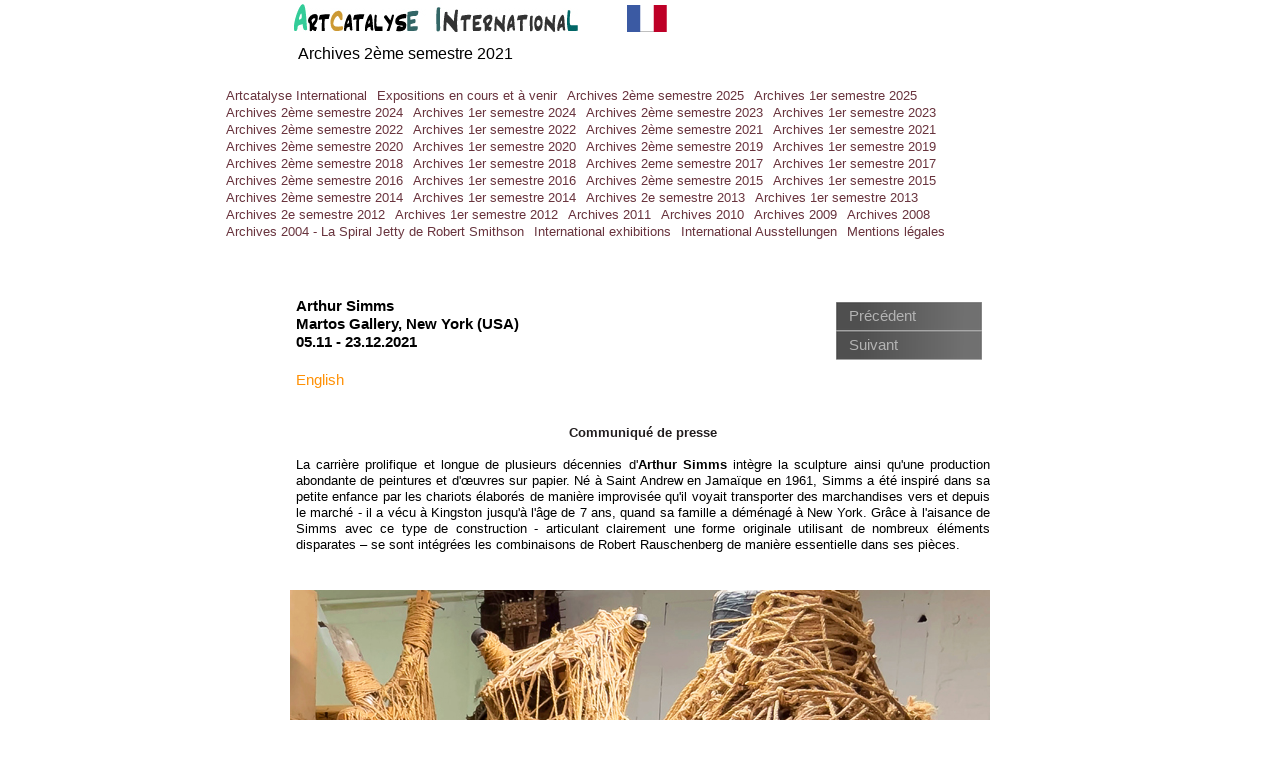

--- FILE ---
content_type: text/html
request_url: https://www.artcatalyse.net/arthur-simms-martos-gallery-new-york.html
body_size: 6299
content:
<!DOCTYPE html>
<html lang="fr">
  <head>
    <meta charset="UTF-8">
    <title>Arthur Simms, Martos Gallery, New York</title>
    <meta name="generator" content="Serif WebPlus X7">
    <meta name="viewport" content="width=700">
    <meta name="description" content="La carrière prolifique et longue de plusieurs décennies d'Arthur Simms intègre la sculpture ainsi qu'une production abondante de peintures et d'œuvres sur papier.&#xD;&#xA;">
    <!--Page Head--><!-- Global site tag (gtag.js) - Google Analytics -->
<script async src="https://www.googletagmanager.com/gtag/js?id=UA-40407404-1"></script>
<script>
  window.dataLayer = window.dataLayer || [];
  function gtag(){dataLayer.push(arguments);}
  gtag('js', new Date());

  gtag('config', 'UA-40407404-1');
</script>
    <link rel="stylesheet" type="text/css" href="wpscripts/wpstyles.css">
    <link rel="stylesheet" type="text/css" href="wpscripts/nav_943style.css">
    <style type="text/css">
      .C-1 { line-height:18.00px;font-family:"Verdana", sans-serif;font-style:normal;font-weight:700;color:#000000;background-color:transparent;text-decoration:none;font-variant:normal;font-size:14.7px;vertical-align:0; }
      .OBJ-1,.OBJ-1:link,.OBJ-1:visited { background-image:url('wpimages/wp2a63b7b9_06.png');background-repeat:no-repeat;background-position:0px 0px;text-decoration:none;display:block;position:absolute; }
      .OBJ-1:hover { background-position:0px -58px; }
      .OBJ-1:active,a:link.OBJ-1.Activated,a:link.OBJ-1.Down,a:visited.OBJ-1.Activated,a:visited.OBJ-1.Down,.OBJ-1.Activated,.OBJ-1.Down { background-position:0px -29px; }
      .OBJ-1:focus { outline-style:none; }
      button.OBJ-1 { background-color:transparent;border:none 0px;padding:0;display:inline-block;cursor:pointer; }
      button.OBJ-1:disabled { pointer-events:none; }
      .OBJ-1.Inline { display:inline-block;position:relative;line-height:normal; }
      .OBJ-1 span,.OBJ-1:link span,.OBJ-1:visited span { color:#b3b3b3;font-family:Arial,sans-serif;font-weight:normal;text-decoration:none;text-align:left;text-transform:none;font-style:normal;left:13px;top:5px;width:88px;height:19px;font-size:15px;display:block;position:absolute;cursor:pointer; }
      .OBJ-1:hover span { color:#666666; }
      .OBJ-1:active span,a:link.OBJ-1.Activated span,a:link.OBJ-1.Down span,a:visited.OBJ-1.Activated span,a:visited.OBJ-1.Down span,.OBJ-1.Activated span,.OBJ-1.Down span { color:#7c7c7c; }
      .OBJ-1.Disabled span,a:link.OBJ-1.Disabled span,a:visited.OBJ-1.Disabled span,a:hover.OBJ-1.Disabled span,a:active.OBJ-1.Disabled span { color:#4f4f4f;left:25px; }
      .P-1 { text-align:center;line-height:1px;font-family:"Verdana", sans-serif;font-style:normal;font-weight:700;color:#221e1f;background-color:transparent;font-variant:normal;font-size:13.0px;vertical-align:0; }
      .C-2 { line-height:16.00px;font-family:"Verdana", sans-serif;font-style:normal;font-weight:700;color:#221e1f;background-color:transparent;text-decoration:none;font-variant:normal;font-size:13.3px;vertical-align:0; }
      .P-2 { text-align:justify;line-height:1px;font-family:"Verdana", sans-serif;font-style:italic;font-weight:700;color:#000000;background-color:transparent;font-variant:normal;font-size:13.0px;vertical-align:0; }
      .C-3 { line-height:16.00px;font-family:"Verdana", sans-serif;font-style:italic;font-weight:700;color:#000000;background-color:transparent;text-decoration:none;font-variant:normal;font-size:13.3px;vertical-align:0; }
      .P-3 { text-align:justify;line-height:1px;font-family:"Verdana", sans-serif;font-style:normal;font-weight:normal;color:#000000;background-color:transparent;font-variant:normal;font-size:13.0px;vertical-align:0; }
      .C-4 { line-height:16.00px;font-family:"Verdana", sans-serif;font-style:normal;font-weight:normal;color:#000000;background-color:transparent;text-decoration:none;font-variant:normal;font-size:13.3px;vertical-align:0; }
      .C-5 { line-height:16.00px;font-family:"Verdana", sans-serif;font-style:normal;font-weight:700;color:#000000;background-color:transparent;text-decoration:none;font-variant:normal;font-size:13.3px;vertical-align:0; }
      .C-6 { line-height:18.00px;font-family:"Liberation Sans", sans-serif;font-style:normal;font-weight:normal;color:#000000;background-color:transparent;text-decoration:none;font-variant:normal;font-size:16.0px;vertical-align:0; }
      .P-4 { text-align:justify;line-height:1px;font-family:"Liberation Sans", sans-serif;font-style:normal;font-weight:normal;color:#000000;background-color:transparent;font-variant:normal;font-size:16.0px;vertical-align:0; }
      .P-5 { text-align:justify;line-height:1px;font-family:"Liberation Sans", sans-serif;font-style:normal;font-weight:700;color:#000000;background-color:transparent;font-variant:normal;font-size:16.0px;vertical-align:0; }
      .C-7 { line-height:18.00px;font-family:"Liberation Sans", sans-serif;font-style:normal;font-weight:700;color:#000000;background-color:transparent;text-decoration:none;font-variant:normal;font-size:16.0px;vertical-align:0; }
      .C-8 { line-height:15.00px;font-family:"Liberation Sans", sans-serif;font-style:normal;font-weight:normal;color:#000000;background-color:transparent;text-decoration:none;font-variant:normal;font-size:13.3px;vertical-align:0; }
      .P-6 { text-align:justify;line-height:1px;font-family:"Verdana", sans-serif;font-style:normal;font-weight:normal;color:#000000;background-color:transparent;font-variant:normal;font-size:16.0px;vertical-align:0; }
      .C-9 { line-height:18.00px;font-family:"Verdana", sans-serif;font-style:normal;font-weight:normal;color:#000000;background-color:transparent;text-decoration:none;font-variant:normal;font-size:16.0px;vertical-align:0; }
      .P-7 { text-align:justify;line-height:1px;font-family:"Verdana", sans-serif;font-style:normal;font-weight:normal;color:#000000;background-color:transparent;font-variant:normal;font-size:15.0px;vertical-align:0; }
      .C-10 { line-height:18.00px;font-family:"Verdana", sans-serif;font-style:normal;font-weight:normal;color:#000000;background-color:transparent;text-decoration:none;font-variant:normal;font-size:14.7px;vertical-align:0; }
      .C-11 { line-height:18.00px;font-family:"Verdana", sans-serif;font-style:normal;font-weight:normal;color:#000000;background-color:transparent;text-decoration:none;font-variant:normal;font-size:14.7px;vertical-align:0; }
      a.C-11:link, a:link .C-11 { color:#ff9106;text-decoration:none; }
      a.C-11:visited, a:visited .C-11 { color:#ff9106;text-decoration:none; }
      a.C-11:hover, a:hover .C-11 { color:#ff9106;text-decoration:none; }
      a.C-11:active, a:active .C-11 { color:#ff9106;text-decoration:none; }
      .P-8 { text-align:justify;line-height:1px;font-family:"Verdana", sans-serif;font-style:normal;font-weight:700;color:#b40e00;background-color:transparent;font-variant:normal;font-size:13.0px;vertical-align:0; }
      .C-12 { line-height:16.00px;font-family:"Verdana", sans-serif;font-style:normal;font-weight:700;color:#b40e00;background-color:transparent;text-decoration:none;font-variant:normal;font-size:13.3px;vertical-align:0; }
      .C-13 { line-height:15.00px;font-family:"Liberation Sans", sans-serif;font-style:normal;font-weight:700;color:#b40e00;background-color:transparent;text-decoration:none;font-variant:normal;font-size:13.3px;vertical-align:0; }
      .C-14 { line-height:16.00px;font-family:"Verdana", sans-serif;font-style:normal;font-weight:700;color:#202020;background-color:transparent;text-decoration:none;font-variant:normal;font-size:13.3px;vertical-align:0; }
      .P-9 { text-align:justify;line-height:1px;font-family:"Verdana", sans-serif;font-style:normal;font-weight:700;color:#000000;background-color:transparent;font-variant:normal;font-size:13.0px;vertical-align:0; }
      .C-15 { line-height:16.00px;font-family:"Verdana", sans-serif;font-style:normal;font-weight:700;color:#000000;background-color:transparent;text-decoration:none;font-variant:normal;font-size:13.3px;vertical-align:0; }
      .P-10 { text-align:justify;line-height:1px;font-family:"Verdana", sans-serif;font-style:normal;font-weight:700;color:#000000;background-color:transparent;font-variant:normal;font-size:16.0px;vertical-align:0; }
      .C-16 { line-height:18.00px;font-family:"Verdana", sans-serif;font-style:normal;font-weight:700;color:#000000;background-color:transparent;text-decoration:none;font-variant:normal;font-size:16.0px;vertical-align:0; }
      .P-11 { text-align:justify;line-height:1px;font-family:"Liberation Sans", sans-serif;font-style:normal;font-weight:700;color:#000000;background-color:transparent;font-variant:normal;font-size:13.0px;vertical-align:0; }
      .C-17 { line-height:15.00px;font-family:"Liberation Sans", sans-serif;font-style:normal;font-weight:700;color:#000000;background-color:transparent;text-decoration:none;font-variant:normal;font-size:13.3px;vertical-align:0; }
      .P-12 { text-align:justify;line-height:1px;font-family:"Verdana", sans-serif;font-style:normal;font-weight:700;color:#ff0000;background-color:transparent;font-variant:normal;font-size:13.0px;vertical-align:0; }
      .C-18 { line-height:16.00px;font-family:"Verdana", sans-serif;font-style:normal;font-weight:700;color:#ff0000;background-color:transparent;text-decoration:none;font-variant:normal;font-size:13.3px;vertical-align:0; }
      .P-13 { text-align:center;line-height:1px;font-family:"Verdana", sans-serif;font-style:normal;font-weight:700;color:#000000;background-color:transparent;font-variant:normal;font-size:11.0px;vertical-align:0; }
      .C-19 { line-height:16.90px;font-family:"Verdana", sans-serif;font-style:normal;font-weight:700;color:#000000;background-color:transparent;text-decoration:none;font-variant:normal;font-size:10.7px;vertical-align:0; }
      .C-20 { line-height:16.90px;font-family:"Verdana", sans-serif;font-style:normal;font-weight:normal;color:#000000;background-color:transparent;text-decoration:none;font-variant:normal;font-size:10.7px;vertical-align:0; }
      .P-14 { text-align:center;line-height:1px;font-family:"Verdana", sans-serif;font-style:normal;font-weight:normal;color:#000000;background-color:transparent;font-variant:normal;font-size:11.0px;vertical-align:0; }
      .C-21 { line-height:13.00px;font-family:"Verdana", sans-serif;font-style:normal;font-weight:normal;color:#000000;background-color:transparent;text-decoration:none;font-variant:normal;font-size:10.7px;vertical-align:0; }
      .C-22 { line-height:18.00px;font-family:"Verdana", sans-serif;font-style:normal;font-weight:normal;color:#000000;background-color:transparent;text-decoration:none;font-variant:normal;font-size:16.0px;vertical-align:0; }
      a.C-22:link, a:link .C-22 { color:#000000;text-decoration:none; }
      a.C-22:visited, a:visited .C-22 { color:#ff9106;text-decoration:none; }
      a.C-22:hover, a:hover .C-22 { color:#ff9106;text-decoration:none; }
      a.C-22:active, a:active .C-22 { color:#ff9106;text-decoration:none; }
    </style>
    <script type="text/javascript" src="wpscripts/jquery.js"></script>
    <script type="text/javascript" src="wpscripts/jsNavBarFuncs.js"></script>
    <script type="text/javascript" src="wpscripts/global_navtree.js"></script>
    <script type="text/javascript" src="wpscripts/wp_navbar_menub.js"></script>
    <script type="text/javascript">
      $(document).ready(function() {
      $("a.ActiveButton").bind({ mousedown:function(){if ( $(this).attr('disabled') === undefined ) $(this).addClass('Activated');}, mouseleave:function(){ if ( $(this).attr('disabled') === undefined ) $(this).removeClass('Activated');}, mouseup:function(){ if ( $(this).attr('disabled') === undefined ) $(this).removeClass('Activated');}});
      });
    </script>
  </head>
  <body style="height:1900px;background:#ffffff;">
    <div id="divMain" style="background:transparent;margin-left:auto;margin-right:auto;position:relative;width:700px;height:1900px;">
      <div style="position:absolute;left:6px;top:297px;width:464px;height:74px;overflow:hidden;">
        <h1 class="Standard2"><span class="C-1">Arthur Simms</span></h1><h1 class="Normal3"><span class="C-1">Martos Gallery, New York (USA)</span></h1><h1 class="Normal3"><span class="C-1">05.11 -<wbr> 23.12.2021</span></h1>
      </div>
      <div style="position:absolute;left:541px;top:297px;width:159px;height:69px;"><a href="rindon-johnson-la-loi-du-plus-grand-nombre-nous-memes-chisenhale-gallery-londres.html" id="nav_1035_B1" class="OBJ-1 ActiveButton" style="display:block;position:absolute;left:5px;top:5px;width:146px;height:29px;"><span>Précédent</span></a><a href="triennale-2021-new-museum-new-york.html" id="nav_1035_B2" class="OBJ-1 ActiveButton" style="display:block;position:absolute;left:5px;top:34px;width:146px;height:29px;"><span>Suivant</span></a></div><div style="position:absolute;left:6px;top:425px;width:694px;height:165px;overflow:hidden;"><p class="Normal P-1"><span class="C-2">Communiqué de presse</span></p>
        <p class="Standard P-2"><span class="C-3"><br></span></p>
        <p class="Standard P-3"><span class="C-4">La carrière prolifique et longue de plusieurs décennies d'<span class="C-5">Arthur Simms</span> intègre la sculpture ainsi qu'une production abondante de peintures et d'œuvres sur papier. Né à Saint Andrew en Jamaïque en 1961, Simms a été inspiré dans sa petite enfance par les chariots élaborés de manière improvisée qu'il voyait transporter des marchandises vers et depuis le marché -<wbr> il a vécu à Kingston jusqu'à l'âge de 7 ans, quand sa famille a déménagé à New York. Grâce à l'aisance de Simms avec ce type de construction -<wbr> articulant clairement une forme originale utilisant de nombreux éléments disparates – se sont intégrées les combinaisons de Robert Rauschenberg de manière essentielle dans ses pièces.</span></p>
        <p class="Standard"><span class="C-6"><br></span></p>
        <p class="Standard"><span class="C-6"><br></span></p>
        <p class="Standard P-4"><span class="C-6"><br></span></p>
        <p class="Standard P-4"><span class="C-6"><br></span></p>
        <p class="Standard P-4"><span class="C-6"><br></span></p>
        <p class="Standard P-5"><span class="C-7"><br></span></p>
        <p class="Standard P-5"><span class="C-7"><br></span></p>
        <p class="Standard P-3"><span class="C-4"><br><br></span></p>
        <p class="Standard P-4"><span class="C-6"><br></span></p>
        <p class="Standard P-3"><span class="C-4"><br></span></p>
        <p class="Standard"><span class="C-6"><br></span></p>
        <p class="Standard P-3"><span class="C-4"><br></span></p>
        <p class="Standard P-3"><span class="C-4"><br></span></p>
        <p class="Standard P-4"><span class="C-6"><br></span></p>
        <p class="Standard P-4"><span class="C-6"><br></span></p>
        <p class="Normal P-3"><span class="C-4"><br></span></p>
        <p class="Normal P-3"><span class="C-4"><br></span></p>
        <p class="Standard P-3"><span class="C-4"><br></span></p>
        <p class="Normal P-3"><span class="C-4"><br></span></p>
        <p class="Normal P-3"><span class="C-4"><br></span></p>
        <p class="Standard P-4"><span class="C-6"><br></span></p>
        <p class="Standard P-3"><span class="C-4"><br></span></p>
        <p class="Standard P-4"><span class="C-6"><br></span></p>
        <p class="Standard P-3"><span class="C-4"><br></span></p>
        <p class="Standard P-3"><span class="C-4"><br></span><span class="C-8"><br></span></p>
        <p class="Standard P-3"><span class="C-4"><br></span></p>
        <p class="Normal P-6"><span class="C-9"><br></span></p>
        <p class="Normal P-6"><span class="C-9"><br></span></p>
        <p class="Normal P-6"><span class="C-9"><br></span></p>
        <p class="Standard P-7"><span class="C-10"><br><br></span></p>
        <p class="Standard P-4"><span class="C-6"><br></span></p>
        <p class="Normal P-6"><span class="C-9"><br></span></p>
        <p class="Normal P-3"><span class="C-4"><br></span></p>
        <p class="Normal P-6"><span class="C-9"><br></span></p>
        <p class="Standard P-4"><span class="C-6"><br></span></p>
        <p class="Standard P-3"><span class="C-4"><br></span></p>
        <p class="Normal P-3"><span class="C-4"><br></span></p>
        <p class="Normal P-3"><span class="C-4"><br></span></p>
        <p class="Normal P-3"><span class="C-4"><br></span></p>
        <p class="Normal P-3"><span class="C-4">&nbsp;</span></p>
        <p class="Normal P-6"><span class="C-9"><br></span></p>
        <p class="Normal P-6"><span class="C-9"><br></span></p>
        <p class="Normal P-6"><span class="C-9"><br></span></p>
        <p class="Normal P-3"><span class="C-4"><br></span></p>
        <p class="Normal P-6"><span class="C-9"><br></span></p>
        <p class="Normal P-6"><span class="C-9"><br></span></p>
        <p class="Normal P-3"><span class="C-4"><br></span></p>
        <p class="Normal P-6"><span class="C-9"><br></span></p>
        <p class="Normal P-6"><span class="C-9"><br></span></p>
        <p class="Normal P-3"><span class="C-4"><br></span></p>
        <p class="Normal P-6"><span class="C-9"><br><br><br></span></p>
        <p class="Normal"><span class="C-9"><br></span></p>
        <p class="Normal P-3"><span class="C-4"><br></span></p>
        <p class="Normal P-6"><span class="C-9"><br></span></p>
        <p class="Normal P-6"><span class="C-9"><br></span></p>
        <p class="Normal P-3"><span class="C-4"><br></span></p>
        <p class="Standard P-3"><span class="C-4"><br></span></p>
        <p class="Normal3 P-3"><span class="C-4"><br></span></p>
        <p class="Normal P-3"><span class="C-4"><br></span></p>
        <p class="Normal P-3"><span class="C-4"><br></span></p>
        <p class="Normal P-3"><span class="C-4"><br></span></p>
        <p class="Normal P-3"><span class="C-4"><br><br></span></p>
        <p class="Normal P-3"><span class="C-4"><br></span></p>
        <p class="Normal P-6"><span class="C-9"><br></span></p>
        <p class="Normal P-6"><span class="C-9"><br></span></p>
        <p class="Normal P-6"><span class="C-9"><br></span></p>
        <p class="Normal P-6"><span class="C-9"><br></span></p>
        <p class="Normal P-6"><span class="C-9"><br></span></p>
        <p class="Normal P-6"><span class="C-9"><br></span></p>
        <p class="Normal P-6"><span class="C-9"><br></span></p>
        <p class="Normal P-6"><span class="C-9"><br></span></p>
        <p class="Normal P-3"><span class="C-4"><br></span></p>
        <p class="Normal P-3"><span class="C-4"><br></span></p>
        <p class="Normal P-3"><span class="C-4"><br></span></p>
        <p class="Normal P-3"><span class="C-4"><br></span></p>
        <p class="Normal"><span class="C-4"><br></span></p>
        <p class="Normal P-6"><span class="C-9"><br></span></p>
        <p class="Normal P-3"><span class="C-4"><br></span></p>
        <p class="Normal P-3"><span class="C-4"><br></span></p>
        <p class="Normal P-3"><span class="C-4"><br></span></p>
        <p class="Normal P-6"><span class="C-9"><br><br></span></p>
        <p class="Normal P-3"><span class="C-4"><br><br><br></span></p>
        <p class="Normal P-3"><span class="C-4"><br></span></p></div>
      <div style="position:absolute;left:6px;top:371px;width:214px;height:42px;overflow:hidden;">
        <p class="Corps"><a href="http://www.artcatalyse-english.net/arthur-simms-and-i-say-brother-had-a-very-good-day-one-halo-martos-gallery-new-york.html" target="_blank" class="C-11">English</a><span class="C-10"><br><br><br><a href="http://english.artcatalyse.net/mario-merz-igloos-pirelli-hangarbicocca-milan.html" class="C-11"><br></a><br><br><br><br><br><br><br></span></p>
        <p class="Corps"><span class="C-10"><br></span></p>
        <p class="Corps"><span class="C-10"><br><br><br><a href="http://english.artcatalyse.net/mario-merz-igloos-pirelli-hangarbicocca-milan.html" class="C-11"><br></a><br><br><br><br><br><br><br></span></p>
        <p class="Corps"><span class="C-10"><br></span></p>
      </div>
      <div style="position:absolute;left:5px;top:1320px;width:691px;height:442px;overflow:hidden;">
        <p class="Corps P-3"><span class="C-4">Utilisant des matériaux naturels, des objets trouvés et des objets d'importance autobiographique et, systématiquement, du fil de fer ou de la corde de chanvre comme liant, l’ensemble des sculptures de Simms offre une grande diversité de formes. Certaines se dressent de façon monumentale en accumulations opaques de ficelles ; d'autres sont entraînées dans l'espace, comme le disait Julio Gonzalez en 1932 à propos des constellations et de la sculpture moderne. Parfois, Simms insère le ready-<wbr>made dans des affichages étrangement chamaniques, si bien que l'objet trouvé dans la galerie semble prédestiné, plutôt que décontextualisé.</span></p>
        <p class="Corps P-3"><span class="C-4">La première exposition de Simms à la Martos Gallery explore plus de trente ans de sa production, couvrant l'ensemble de son vocabulaire visuel : de son premier assemblage en ficelle à ses plus récents dessins à grande échelle. Suspendues au plafond avec des images de chaque côté, ces œuvres récentes s'inspirent des œuvres d'art autochtones avec leur intégration structurelle d'objets naturels. L'exposition met également en lumière certaines sculptures moins connues de Simms intégrant des plumes, des pointes de porc-<wbr>épic, des voitures jouets et des chevaux à différentes échelles, ventilateurs antiques mais fonctionnant toujours, des vêtements mis au rebut et des pierres glanées dans le monde entier. Cette diversité d’éléments est associée aux méthodes uniques et à la clarté formelle de Simms, souvent sous forme d'hommages à des êtres chers, de rappels de souvenirs stockés et de références résolument contemporaines aux formats cérémoniels et historiques de l'art.</span></p>
        <p class="Corps P-3"><span class="C-4">Arthur Simms a obtenu de nombreuses bourses et récompenses prestigieuses, dont le Louis Comfort Tiffany Foundation Award (2007) ; l'Académie américaine des arts et des lettres (2006) ; La bourse de la Fondation commémorative John Simon Guggenheim (1999/2000); Prix &#x200B;&#x200B;de Rome (2002/2003) ; La subvention de la Fondation Joan Mitchell (1997); et plein d'autres. Il est directeur de programme et professeur d'art au CUNY, LaGuardia Community College, New York. Simms siège également au conseil d'administration de MacDowell, Peterborough, NH, et au conseil des gouverneurs de la Skowhegan School of Painting and Sculpture, Skowhegan, ME. Ses expositions récentes incluent Throughline, Shoot the Lobster, New York et la 58e Biennale de Venise en 2019. </span></p>
        <p class="Corps P-3"><span class="C-4"><br></span></p>
        <p class="Corps P-3"><span class="C-4"><br></span></p>
        <p class="Corps P-3"><span class="C-4"><br></span></p>
        <p class="Corps P-3"><span class="C-4"><br></span></p>
        <p class="Corps P-3"><span class="C-4"><br></span></p>
      </div>
      <div style="position:absolute;left:5px;top:1777px;width:695px;height:50px;overflow:hidden;">
        <p class="Corps-de-texte P-8"><span class="C-12">Exposition du 5 novembre au 23 décembre 2021.</span><span class="C-13"> </span><span class="C-14">Martos Gallery&nbsp;, 41 Elizabeth Street -<wbr> New York, NY 10013 (USA). T. +1 212 560 0670.&nbsp;</span><span class="C-5"> </span><span class="C-14">Ouverture du mardi au samedi de 10h à 18h.</span></p>
        <p class="Standard P-3"><span class="C-4"><br></span></p>
        <p class="Standard P-9"><a href="http://www.cappadox.com/" target="_blank" class="C-15"><br></a></p>
        <p class="Standard P-10"><span class="C-16"><br></span></p>
        <p class="Normal P-6"><span class="C-9"><br></span></p>
        <p class="Normal P-6"><span class="C-9"><br></span></p>
        <p class="Standard P-4"><span class="C-6"><br></span></p>
        <p class="Normal P-9"><span class="C-5">&nbsp;</span></p>
        <p class="Normal P-6"><span class="C-9"><br></span></p>
        <p class="Normal P-6"><span class="C-9"><br></span></p>
        <p class="Standard P-4"><span class="C-6"><br></span></p>
        <p class="Standard P-10"><span class="C-16"><br></span></p>
        <p class="Normal P-9"><span class="C-5"><br></span></p>
        <p class="Standard P-10"><span class="C-16"><br></span></p>
        <p class="Normal P-9"><span class="C-5">&nbsp;<br></span><span class="C-9"><br></span></p>
        <p class="Normal P-6"><span class="C-9"><br></span></p>
        <p class="Normal3 P-9"><span class="C-5"><br></span></p>
        <p class="Normal3 P-6"><span class="C-9"><br></span></p>
        <p class="Normal P-6"><span class="C-9"><br></span></p>
        <p class="Normal P-10"><span class="C-16"><br></span></p>
        <p class="Normal P-9"><span class="C-5"><br></span></p>
        <p class="Normal P-6"><span class="C-9"><br></span></p>
        <p class="Normal P-6"><span class="C-9"><br></span></p>
        <p class="Normal P-9"><span class="C-5"><br></span></p>
        <p class="Normal P-9"><span class="C-5"><br></span></p>
        <p class="Normal P-6"><span class="C-9">&nbsp;</span></p>
        <p class="Normal P-6"><span class="C-9"><br></span></p>
        <p class="Normal P-10"><span class="C-16"><br></span></p>
        <p class="Normal P-9"><span class="C-5"><br></span></p>
        <p class="Normal P-6"><span class="C-9"><br></span></p>
        <p class="Standard P-9"><span class="C-5">&nbsp;</span></p>
        <p class="Standard P-11"><span class="C-17"><br></span></p>
        <p class="Normal P-6"><span class="C-9"><br></span></p>
        <p class="H1 P-9"><span class="C-5"><br></span></p>
        <p class="Normal P-9"><span class="C-5"><br></span></p>
        <p class="Normal P-6"><span class="C-9"><br></span></p>
        <p class="Normal P-6"><span class="C-9"><br></span></p>
        <p class="Normal P-6"><span class="C-9"><br></span></p>
        <p class="Normal P-9"><span class="C-5"><br></span></p>
        <p class="Normal3 P-6"><span class="C-9"><br><br><br></span></p>
        <p class="Normal P-9"><span class="C-5"><br></span></p>
        <p class="Normal P-6"><span class="C-9"><br></span></p>
        <p class="Normal P-6"><span class="C-9"><br></span></p>
        <p class="Normal P-9"><span class="C-5"><br></span></p>
        <p class="Normal P-9"><span class="C-5"><br></span></p>
        <p class="Normal P-9"><span class="C-5"><br></span></p>
        <p class="Normal P-6"><span class="C-9"><br></span></p>
        <p class="Normal P-6"><span class="C-9"><br></span></p>
        <p class="Normal P-9"><span class="C-5"><br></span></p>
        <p class="Normal P-12"><span class="C-18"><br></span></p>
        <p class="Normal P-9"><span class="C-5"><br></span></p>
        <p class="Normal P-9"><span class="C-5"><br></span></p>
        <p class="Normal P-6"><span class="C-9"><br></span></p>
        <p class="Normal P-9"><span class="C-5"><br></span></p>
        <p class="Normal P-6"><span class="C-9"><br></span></p>
        <p class="Normal P-9"><span class="C-5">&nbsp;</span></p>
        <p class="Normal P-9"><span class="C-5"><br></span></p>
        <p class="Normal P-6"><span class="C-9"><br></span></p>
        <p class="Normal P-6"><span class="C-9"><br></span></p>
        <p class="Normal P-9"><span class="C-5"><br></span></p>
        <p class="Normal P-3"><span class="C-4">&nbsp;</span></p>
        <p class="Normal P-6"><span class="C-9"><br></span></p>
        <p class="Normal P-6"><span class="C-9"><br></span></p>
        <p class="Normal P-6"><span class="C-9"><br></span></p>
        <p class="Normal P-6"><span class="C-9"><br></span></p>
        <p class="Normal P-6"><span class="C-9"><br></span></p>
        <p class="Normal P-6"><span class="C-9"><br></span></p>
        <p class="Normal P-6"><span class="C-9"><br><br></span></p>
        <p class="Normal P-6"><span class="C-9"><br></span></p>
        <p class="Corps P-9"><span class="C-5"><br></span></p>
      </div>
      <div style="position:absolute;left:4px;top:1281px;width:683px;height:30px;overflow:hidden;">
        <p class="Contenu-de-tableau P-13"><span class="C-19">Arthur Simms,<span class="C-20"> Studio view, Staten Island, New York, 2021 </span></span></p>
        <p class="Contenu-de-tableau P-14"><span class="C-20"><br></span></p>
        <p class="Corps"><span class="C-9"><br></span></p>
      </div>
      <a href="arthur-simms-martos-gallery-new-york.html">
        <img alt="Arthur Simms, Martos Gallery, New York" src="wpimages/wpdd4cafac_05_06.jpg" style="position:absolute;left:244px;top:1868px;width:216px;height:26px;">
      </a>
      <div style="position:absolute;left:124px;top:1845px;width:456px;height:17px;overflow:hidden;">
        <p class="Corps P-14"><span class="C-21">© ArtCatalyse International / Marika Prévosto 2021. Tous droits réservés</span></p>
      </div>
      <img alt="Arthur Simms, Studio view, Staten Island, New York, 2021 " title="Arthur Simms, Studio view, Staten Island, New York, 2021 " src="wpimages/wp11575689_05_06.jpg" style="position:absolute;left:0px;top:590px;width:700px;height:681px;">
      <img alt="" src="wpimages/wpf45d1b29_06.gif" style="position:absolute;left:337px;top:5px;width:40px;height:27px;">
      <div style="position:absolute;left:8px;top:45px;width:312px;height:27px;overflow:hidden;">
        <p class="Corps"><a href="expositions-internationales-archives-2eme-semestre-2021.html" class="C-22">Archives 2ème semestre 2021</a></p>
      </div>
      <a href="artcatalyse-expositions-internationales-.html">
        <img alt="Expositions en cours et à venir" src="wpimages/wpb7584315_05_06.jpg" style="position:absolute;left:0px;top:0px;width:290px;height:36px;">
      </a>
      <script type="text/javascript" id="nav_943_script">
        try {
        var navtree_nav_943 = WpNavBar.getNavTreeParentLevel( global_navtree, {'m_sThisPageUrl':'arthur-simms-martos-gallery-new-york.html',
'm_sNavBarTarget':'_self',
'm_bIncludeHome':false,
'm_bIncludeAnchors':false,
'm_bFlash':false,
'm_bIncludeChildren':false} );
        if( !navtree_nav_943 ) throw WpNavBar.getErrorObj( 'Lecture de l\'arborescence impossible' );
        var nav_943 = new wp_navbar_menub("nav_943", navtree_nav_943, {'m_bVertical':false,'m_bPopupBelow':1,'m_bPopupRight':1,'m_iTimeOut':500,'m_iPopupAlignmentH':0,'m_sId':'nav_943',
'm_sScriptId':'nav_943_script',
'm_iLeft':-68,
'm_iTop':88,
'm_sCssClass':'nav_943style',
'm_iWidth':833,
'm_iHeight':72}, {'m_iMaxCssLevel':1,
top:{'m_iHorizontalPadding':0,'m_iVerticalPadding':0,'m_iHorizontalPosition':0,'m_iVerticalPosition':0,'m_bWrap':true,'m_iHorizontalButtonSeparation':2,'m_iVerticalButtonSeparation':2,'m_bButtonsSameSize':false,'m_bStretchToWidth':false},
level1:{'m_bFirstPopupSameSize':true,'m_iMinWidth':100,'m_iFirstPopupOffset':1,'m_iInterPopupOffset':1,'m_iOpacity':80,'m_bFade':false,'m_iFadeSpeed':5,
separator:{'m_bAllowSeparators':true}}});
        } catch(e){
        document.write( '<div style="position:absolute;left:-68;top:88;width:833;height:72">Erreur lors de la génération de la barre de navigation:<br>' + e.message + '<\/div>' );
        }
      </script>
      <noscript>
      <div class="nav_943style" id="nav_943" style="left: -68px; top: 88px; width: 833px; height: 72px; position: absolute;"><a id="nav_943_I0" style="left: 0px; top: 0px; height: 16px; position: absolute;" href="index.html" target="_self">Artcatalyse International</a><a id="nav_943_I1" style="left: 176px; top: 0px; height: 16px; position: absolute;" href="artcatalyse-expositions-internationales-.html" target="_self">Expositions en cours et à venir</a><br><a id="nav_943_I2" style="left: 392px; top: 0px; height: 16px; position: absolute;" href="artcatalyse-international-archives-2eme-semestre-2024.html" target="_self">Archives 2ème semestre 2024</a><a id="nav_943_I3" style="left: 605px; top: 0px; height: 16px; position: absolute;" href="artcatalyse-international-archives-1er-semestre-2024.html" target="_self">Archives 1er semestre 2024</a><br><a id="nav_943_I4" style="left: 0px; top: 18px; height: 16px; position: absolute;" href="artcatalyse-international-archives-2eme-semestre-2023.html" target="_self">Archives 2ème semestre 2023</a><a id="nav_943_I5" style="left: 213px; top: 18px; height: 16px; position: absolute;" href="archives-artcatalyse-international-1er-semestre-2023.html" target="_self">Archives 1er semestre 2023</a><br><a id="nav_943_I6" style="left: 411px; top: 18px; height: 16px; position: absolute;" href="artcatalyse-international-archives-2eme-semestre-2022.html" target="_self">Archives 2ème semestre 2022</a><a id="nav_943_I7" style="left: 624px; top: 18px; height: 16px; position: absolute;" href="artcatalyse-international-archives-1er-semestre-2022.html" target="_self">Archives 1er semestre 2022</a><br><a id="nav_943_I8" style="left: 0px; top: 36px; height: 16px; position: absolute;" href="expositions-internationales-archives-2eme-semestre-2021.html" target="_self">Archives 2ème semestre 2021</a><a id="nav_943_I9" style="left: 213px; top: 36px; height: 16px; position: absolute;" href="expositions-internationales-archives-1er-semestre-2021.html" target="_self">Archives 1er semestre 2021</a><br><a id="nav_943_I10" style="left: 411px; top: 36px; height: 16px; position: absolute;" href="expositions-internationales-archives-2eme-semestre-2020.html" target="_self">Archives 2ème semestre 2020</a><a id="nav_943_I11" style="left: 624px; top: 36px; height: 16px; position: absolute;" href="expositions-internationales-1er-semestre-2020.html" target="_self">Archives 1er semestre 2020</a><br><a id="nav_943_I12" style="left: 0px; top: 54px; height: 16px; position: absolute;" href="expositions-internationales-2eme-semestre-2019.html" target="_self">Archives 2ème semestre 2019</a><a id="nav_943_I13" style="left: 213px; top: 54px; height: 16px; position: absolute;" href="expositions-internationales-archives-1er-semestre-2019.html" target="_self">Archives 1er semestre 2019</a><br><a id="nav_943_I14" style="left: 411px; top: 54px; height: 16px; position: absolute;" href="expositions-internationales-archives-2eme-semestre-2018.html" target="_self">Archives 2ème semestre 2018</a><a id="nav_943_I15" style="left: 624px; top: 54px; height: 16px; position: absolute;" href="artcatalyse-international-archives-1er-semestre-2018.html" target="_self">Archives 1er semestre 2018</a><br><a id="nav_943_I16" style="left: 0px; top: 72px; height: 16px; position: absolute;" href="archives-internationales-arctatalyse-2e-semestre-2017.html" target="_self">Archives 2eme semestre 2017</a><a id="nav_943_I17" style="left: 213px; top: 72px; height: 16px; position: absolute;" href="archives-1er-semestre-2017.html" target="_self">Archives 1er semestre 2017</a><br><a id="nav_943_I18" style="left: 411px; top: 72px; height: 16px; position: absolute;" href="artcatalyse-international-archives-internationales-2eme-semestre-2016.html" target="_self">Archives 2ème semestre 2016</a><a id="nav_943_I19" style="left: 624px; top: 72px; height: 16px; position: absolute;" href="artcatalyse-international-archives-1er-semestre-2016.html" target="_self">Archives 1er semestre 2016</a><br><a id="nav_943_I20" style="left: 0px; top: 90px; height: 16px; position: absolute;" href="artcatalyse-archives-internationales-2eme-semestre-2015.html" target="_self">Archives 2ème semestre 2015</a><a id="nav_943_I21" style="left: 213px; top: 90px; height: 16px; position: absolute;" href="artcatalyse-archives-internationales-1er-semestre-2015.html" target="_self">Archives 1er semestre 2015</a><br><a id="nav_943_I22" style="left: 411px; top: 90px; height: 16px; position: absolute;" href="artcatalyse-archives-internationales-2eme-semestre-2014.html" target="_self">Archives 2ème semestre 2014</a><a id="nav_943_I23" style="left: 624px; top: 90px; height: 16px; position: absolute;" href="artcatalyse-archives-internationales-1er-semestre-2014.html" target="_self">Archives 1er semestre 2014</a><br><a id="nav_943_I24" style="left: 0px; top: 108px; height: 16px; position: absolute;" href="artcatalyse-international-archives-2e-semestre-2013.html" target="_self">Archives 2e semestre 2013</a><a id="nav_943_I25" style="left: 193px; top: 108px; height: 16px; position: absolute;" href="artcatalyse-international-archives-1er-semestre-2013.html" target="_self">Archives 1er semestre 2013</a><br><a id="nav_943_I26" style="left: 391px; top: 108px; height: 16px; position: absolute;" href="artcatalyse-international-archives-2e-semestre-2012.html" target="_self">Archives 2e semestre 2012</a><a id="nav_943_I27" style="left: 584px; top: 108px; height: 16px; position: absolute;" href="artcatalyse-archives-internationales-1er-semestre.2012.html" target="_self">Archives 1er semestre 2012</a><br><a id="nav_943_I28" style="left: 0px; top: 126px; height: 16px; position: absolute;" href="artcatalyse-archives-internationales-2011.html" target="_self">Archives 2011</a><a id="nav_943_I29" style="left: 105px; top: 126px; height: 16px; position: absolute;" href="artcatalyse-archives-internationales-2010.html" target="_self">Archives 2010</a><br><a id="nav_943_I30" style="left: 210px; top: 126px; height: 16px; position: absolute;" href="artcatalyse-archives-internationales-2009.html" target="_self">Archives 2009</a><a id="nav_943_I31" style="left: 315px; top: 126px; height: 16px; position: absolute;" href="france-2004-08.artcatalyse.html" target="_self">Archives 2008</a><br><a id="nav_943_I32" style="left: 420px; top: 126px; height: 16px; position: absolute;" href="artcatalyse-archives-internationales-2004-spiral-jetty-robert-smithson.html" target="_self">Archives 2004 - La Spiral Jetty de Robert Smithson</a><a id="nav_943_I33" style="left: 0px; top: 144px; height: 16px; position: absolute;" href="artcatalyse-international-exhibitions.html" target="_self">International exhibitions</a><br><a id="nav_943_I34" style="left: 173px; top: 144px; height: 16px; position: absolute;" href="artcatalyse-international-ausstellungen.html" target="_self">International Ausstellungen</a><a id="nav_943_I35" style="left: 368px; top: 144px; height: 16px; position: absolute;" href="mentions-legales.html" target="_self">Mentions légales</a></div>

      </noscript>
    </div>
  </body>
</html>


--- FILE ---
content_type: application/javascript
request_url: https://www.artcatalyse.net/wpscripts/global_navtree.js
body_size: 65165
content:
var global_navtree = WpNavBar.readTree({
"childArray" : [
{   'sTitle':'Artcatalyse International',
'bIsWebPath':true,
'sUrl':'index.html',
'sTarget':'_self'
},
{   'sDescription':'Expositions internationales en cours et à venir',
'sTitle':'Expositions en cours et à venir',
'bIsWebPath':true,
'sUrl':'artcatalyse-expositions-internationales-.html',
'sTarget':'_self',"childArray" : [
{   'sTitle':'Arts de la Terre, Musée Guggenheim, Bilbao (Espagne)',
'bIsWebPath':true,
'sUrl':'arts-de-la-terre-musee-guggenheim-bilbao-espagne.html',
'sTarget':'_self'
},
{   'sTitle':'Eilis O’Connell, Happenstance, The Glucksman, Cork (Irlande)',
'bIsWebPath':true,
'sUrl':'eilis-oconnell-happenstance-the-glucksmann-cork-irlande.html',
'sTarget':'_self'
},
{   'sTitle':'Olafur Eliasson, Votre voyage insolite, Musée Macan, Jakarta (Indonésie)',
'bIsWebPath':true,
'sUrl':'olafur-eliasson-votre-voyage-insolite-musee-macan-jakarta-indonesie.html',
'sTarget':'_self'
},
{   'sTitle':'Elsa Paricio, Biblioteca Nacioanl, Fondation Boghossian, Bruxelles (Belgique)',
'bIsWebPath':true,
'sUrl':'elsa-paricio-biblioteca-nacional-fondation-boghossian-bruxelles.html',
'sTarget':'_self'
},
{   'sTitle':'Priscila DeCarvalho, Liminal Landscapes, Hydro Building Gallery, Denver (Etats-Unis)',
'bIsWebPath':true,
'sUrl':'priscila-de-carvalho-liminal-landscapes-hydro-building-gallery-denver-etats-unis.html',
'sTarget':'_self'
},
{   'sTitle':'Porté par les rivières, enraciné dans la terre, Remai Modern, Saskatoon (Canada)',
'bIsWebPath':true,
'sUrl':'porte-par-les-rivieres-enracine-dans-la-terre-remain-modern-saskatoon-canada.html',
'sTarget':'_self'
},
{   'sTitle':'Emilija Sarnulyté, Les eaux m’appellent, Kunsthaus Graz (Autriche)',
'bIsWebPath':true,
'sUrl':'emilija-sarnulyte-les-eaux-m-appellent-kunsthaus-graz-autriche.html',
'sTarget':'_self'
},
{   'sTitle':'L\'Arbre du Monde, 24e Biennale d’Art de Paiz, Antigua (Guatemala)',
'bIsWebPath':true,
'sUrl':'l-arbre-du-monde-24e-biennale-art-paiz-antigua-guatemala.html',
'sTarget':'_self'
},
{   'sTitle':'John Akomfrah, Ecouter la pluie toute la nuit, Musée Thyssen-Bornemisza, Madrid (Espagne)',
'bIsWebPath':true,
'sUrl':'john-akomfrah-ecouter-la-pluie-toute-la-nuit-musee-thyssen-bornemisza-madrid-espagne.html',
'sTarget':'_self'
},
{   'sTitle':'Binta Diaw, Là où les lianes s’entrelacent, PAV, Turin (Italie)',
'bIsWebPath':true,
'sUrl':'binta-diaw-la-ou-les-lianes-s-entrelacent-pav-turin.html',
'sTarget':'_self'
},
{   'sTitle':'Au plus profond des abysses. Mers vivantes, corps vivants. Galerie nationale d\'art, Sopot (Pologne)',
'bIsWebPath':true,
'sUrl':'au-plus-profond-des-abysses-galerie-nationale-d-art-pologne.html',
'sTarget':'_self'
},
{   'sTitle':'Cyprien Gaillard, Wassermusik, Haus der Kunst, Munich (Allemagne)',
'bIsWebPath':true,
'sUrl':'cyprien-gaillard-wassermusik-haus-der-kunst-munich-allemagne.html',
'sTarget':'_self'
},
{   'sTitle':'Alicja Kwade, Dusty Die, M Louvain (Belgique)',
'bIsWebPath':true,
'sUrl':'alicja-kwade-dusty-die-m-louvain-belgique.html',
'sTarget':'_self'
},
{   'sTitle':'Sept fois la couleur du soleil, Centre d’art de Norvège du Nord, Svolvaer (Norvège)',
'bIsWebPath':true,
'sUrl':'sept-fois-la-couleur-du-soleil-centre-art-norvege-du-nord.html',
'sTarget':'_self'
},
{   'sTitle':'Wapke Feenstra, Ré-enracinement dans le polder, Casco Art Intitute, Utrecht (Pays-Bas)',
'bIsWebPath':true,
'sUrl':'wapke-feenstra-re-enracinement-dans-le-polder-caso-art-institute-utrecht-pays-bas.html',
'sTarget':'_self'
},
{   'sTitle':'Utopie: le droit à l\'espoir, Kunstmuseum, Wolfsburg (Allemagne)',
'bIsWebPath':true,
'sUrl':'utopie-le-droit-a-l-espoir-kunstmuseum-wolfsburg-allemagne.html',
'sTarget':'_self'
},
{   'sTitle':'Rose Lowder et Karol Palczak, Kunsthalle Zürich (Suisse)',
'bIsWebPath':true,
'sUrl':'rose-lowder-et-karol-palczak-kunsthalle-zurich-suisse.html',
'sTarget':'_self'
},
{   'sTitle':'Dis, vieux chignon, comment vas-tu ? Kunsthalle, Mayence (Allemagne)',
'bIsWebPath':true,
'sUrl':'dis-vieux-chignon-comment-vas-tu-kunsthalle-mayence-allemagne.html',
'sTarget':'_self'
},
{   'sTitle':'Edward Burtynsky, Topographie changeante, Borusan Contemporary, Istanbul (Turquie)',
'bIsWebPath':true,
'sUrl':'edward-burtynsky-topographie-changeante-istanbul-turquie.html',
'sTarget':'_self'
},
{   'sTitle':'Kate MccGwyre, Quiver, Djanogly Gallery, Nottingham (Royaume-Uni)',
'bIsWebPath':true,
'sUrl':'kate-mccgwire-quiver-djanogly-gallery-nottngham-royaume-uni.html',
'sTarget':'_self'
},
{   'sTitle':'Nilbar Güres, Velvet Stare, Arter, Istanbul (Turquie)',
'bIsWebPath':true,
'sUrl':'nilbar-gures-velvet-stare-arter-istanbul-turquie.html',
'sTarget':'_self'
},
{   'sTitle':'Biomorphisme, Moody Arts Center for the Arts, Houston (Etats-Unis)',
'bIsWebPath':true,
'sUrl':'biomorphisme-moody-arts-center-for-the-arts-houston-etats-unis.html',
'sTarget':'_self'
},
{   'sTitle':'Alfredo Jaar, La fin du monde, La Patinoire Royale Bach, Bruxelles (Belgique)',
'bIsWebPath':true,
'sUrl':'alfredo-jaar-la-fin-du-monde-galerie-patinoire-royale-bach-bruxelles-belgique.html',
'sTarget':'_self'
},
{   'sTitle':'Amazonia açu, Americas Society, New York (Etats-Unis)',
'bIsWebPath':true,
'sUrl':'amazonia-acu-americas-society-new-york-etats-unis.html',
'sTarget':'_self'
},
{   'sTitle':'Trevor Yeung, Underwater Haze, Kestner Gesellschaft, Hanovre (Allemagne)',
'bIsWebPath':true,
'sUrl':'trevor-yeung-underwater-haze-kestner-gesellschaft-hanovre-allemagne.html',
'sTarget':'_self'
},
{   'sTitle':'Nous, êtres si fragiles, Musée Podo, Jeju-Do (République de Corée)',
'bIsWebPath':true,
'sUrl':'nous-etres-si-fragiles-musee-podo-jeju-do-republique-coree.html',
'sTarget':'_self'
},
{   'sTitle':'Soif : A la recherche de l’eau douce, Collection Welcome, Londres (Royaume Uni)',
'bIsWebPath':true,
'sUrl':'soif-a-la-recherche-de-l-eau-douce-collection-wecome-londres-royaume-uni.html',
'sTarget':'_self'
},
{   'sTitle':'Nacho Carbonell, La mémoire en pratique, MAXXI, Rome (Italie)',
'bIsWebPath':true,
'sUrl':'nacho-carbonell-la-memoire-en-pratique-maxxi-rome-italie.html',
'sTarget':'_self'
},
{   'sTitle':'Pourquoi regarder les animaux ? EMST, Athènes (Grèce)',
'bIsWebPath':true,
'sUrl':'pourqoi-regarder-les-animaux-emst-athenes-grece.html',
'sTarget':'_self'
},
{   'sTitle':'Katharina Grosse, The Sprayed Dear, Maison d\'Art, Stuttgart',
'bIsWebPath':true,
'sUrl':'katharina-grosse-maison-art-stuttgart.html',
'sTarget':'_self'
},
{   'sTitle':'Identités autochtones : ici, maintenant et toujours, Musée Zimmerli, New Brunswick (USA)',
'bIsWebPath':true,
'sUrl':'identites-autochtones-ici-maintenant-et-toujours-musee-zimmerli-new-brunswick-usa.html',
'sTarget':'_self'
},
{   'sTitle':'Pourquoi regarder les animaux ? EMST, Athènes (Grèce)',
'bIsWebPath':true,
'sUrl':'pourquoi-regarder-les-animaux-emst-athenes-grece.html',
'sTarget':'_self'
},
{   'sTitle':'Présentation du ticket climatique, Musée Folkgang, Essen (Allemagne)',
'bIsWebPath':true,
'sUrl':'presentation-ticket-climatique-musee-folkgang-essen-allemagne.html',
'sTarget':'_self'
},
{   'sTitle':'Alexis Tricoire, Les jardins de Doha, Flagship 3 place Vendôme, Qatar',
'bIsWebPath':true,
'sUrl':'alexis-tricoire-les-jardins-de-doha-flagship-3place-vendome-doha-qatar.html',
'sTarget':'_self'
},
{   'sTitle':'Liam Gillick, La station météo rouge de Fogo Island, Canada',
'bIsWebPath':true,
'sUrl':'liam-gillick-la-station-meteo-rouge-de-fogo-island-canada.html',
'sTarget':'_self'
},
{   'sTitle':'Tomás Saraceno, Cloud Cities Barcelona, Mirador de la Tour Glories, Barcelone, Espagne',
'bIsWebPath':true,
'sUrl':'tomas-saraceno-cloud-cities-barcelona-mirador-tour-glories-barcelone-espagne.html',
'sTarget':'_self'
},
{   'sTitle':'After Nature, Humboldt Lab, Berlin, Allemagne',
'bIsWebPath':true,
'sUrl':'after-nature-humboldt-lab-berlin-allemagne.html',
'sTarget':'_self'
}]
},
{   'sTitle':'Archives 2ème semestre 2025',
'bIsWebPath':true,
'sUrl':'artcatalyse-international-archives-2eme-semestre-2025.html.html',
'sTarget':'_self',"childArray" : [
{   'sTitle':'Rosa Barba, Distances signifiantes, Musée d’art contemporain de Zagreb (Croatie)',
'bIsWebPath':true,
'sUrl':'rosa-barba-distances-signifiantes-musee-art-contemporain-zagreb-croatie.html',
'sTarget':'_self'
},
{   'sTitle':'Sam Falls, Galerie Eva Presenhuber, Zürich (Suisse)',
'bIsWebPath':true,
'sUrl':'sam-falls-galerie-eva-presenhuber-zurich-suisse.html',
'sTarget':'_self'
},
{   'sTitle':'Eco-Art, Museum of Non-Conformist Art, St. Peterbourg (Russie)',
'bIsWebPath':true,
'sUrl':'eco-art-museum-of-non-conformist-art-st-peterbourg-russie.html',
'sTarget':'_self'
},
{   'sTitle':'Rachel Labastie, Loom of the Land, Botanique, Les Serres - Bruxelles (Belgique)',
'bIsWebPath':true,
'sUrl':'rachel-labastie-loom-of-the-land-botanique-les-serres-bruxelles-belgique.html',
'sTarget':'_self'
},
{   'sTitle':'Detanico et Lain, Two Voices, Galerie LMNO, Bruxelles (Belgique)',
'bIsWebPath':true,
'sUrl':'detanico-et-lain-two-voices-galerie-lmno-bruxelles-belgique.html',
'sTarget':'_self'
},
{   'sTitle':'Fragile, une sélection d\'art verrier, Castel Belasi, Campodenno (Italie)',
'bIsWebPath':true,
'sUrl':'fragile-une-selection-d-art-verrier-castel-belasi-campodenno-italie.html',
'sTarget':'_self'
},
{   'sTitle':'Pour les oiseaux, Museum für Gegenwartskunst, Siegen (Allemagne)',
'bIsWebPath':true,
'sUrl':'pour-les-oiseaux-museum-fur-gegenwartskunst-siegen-allemagne.html',
'sTarget':'_self'
}]
},
{   'sTitle':'Archives 1er semestre 2025',
'bIsWebPath':true,
'sUrl':'artcatalyse-international-archives-1er-semestre-2025.html',
'sTarget':'_self',"childArray" : [
{   'sTitle':'L’Art des femmes des Premières nations d’Australie, Artizon Museum, Tokyo (Japon)',
'bIsWebPath':true,
'sUrl':'art-des-femmes-premieres-nations-australie-artizon-museum-tokyo-japon.html',
'sTarget':'_self'
},
{   'sTitle':'Accumulation- Collections, croissance et excès, Migros Museum, Zurich (Suisse)',
'bIsWebPath':true,
'sUrl':'accumulation-collecions-croissance-et-exces-migros-museum-zurich-suisse.html',
'sTarget':'_self'
},
{   'sTitle':'Julian Charrière, Midnight Zone, Musée Tinguely, Bâle (Suisse)',
'bIsWebPath':true,
'sUrl':'julian-charriere-midnight-zone-musee-tinguely-bale-suisse.html',
'sTarget':'_self'
},
{   'sTitle':'Abri : En-dessous et au-delà, devenir et appartenir -  Biennale d\'Helsinki (Finlande)',
'bIsWebPath':true,
'sUrl':'abri-en-dessous-et-au-dela-devenir-et-appartenir-biennale-helsinki-finlance.html',
'sTarget':'_self'
},
{   'sTitle':'Cosima von Bonin, 7000 palmiers, Fridericianum, Kassel (Allemagne)',
'bIsWebPath':true,
'sUrl':'cosima-von-bonin-7000-palmiers-fridericianum-kassel-allemagne.html',
'sTarget':'_self'
},
{   'sTitle':'Wilfrid Almendra, Là où le soleil s’arrête, Kunsthalle, Lingen (Allemagne)',
'bIsWebPath':true,
'sUrl':'wilfrid-almendra-la-ou-le-soleil-s-arrete-kunsthalle-lingen-allemagne.html',
'sTarget':'_self'
},
{   'sTitle':'Outi Pieski, Eatnamastit, Musée d\'art de Malmö (Suède)',
'bIsWebPath':true,
'sUrl':'outi-pieski-eatnamastit-musee-art-malmo-suede.html',
'sTarget':'_self'
},
{   'sTitle':'Ilya et Emilia Kabakov, Entre ciel et terre, Oakville Galleries (Canada)',
'bIsWebPath':true,
'sUrl':'ilya-emilia-kabakov-entre-ciel-et-terre-oakville-galleries-canada.html',
'sTarget':'_self'
},
{   'sTitle':'Réalisme magique, Centre d’art contemporain Wiels, Bruxelles (Belgique)',
'bIsWebPath':true,
'sUrl':'realisme-magique-cac-wiels-brixelles-belgique.html',
'sTarget':'_self'
},
{   'sTitle':'Terra Agonica, Fondation Walter et Nicole Leblanc, Berchem (Belgique)',
'bIsWebPath':true,
'sUrl':'terra-agonica-fondation-walter-et-nicole-leblanc-berchem-belgique.html',
'sTarget':'_self'
},
{   'sTitle':'Christian Kosmas-Maye, Parc autrichien de sculptures, Premstaetten (Autriche)',
'bIsWebPath':true,
'sUrl':'christian-kosmas-mayer-temps-soin-et-espace-parc-autrichien-de-sculpres-premstaetten-autriche.html',
'sTarget':'_self'
},
{   'sTitle':'Ximena Garrido-Jecca, Germinations, Renaissance Society, Université de Chicago (Etats-Unis)',
'bIsWebPath':true,
'sUrl':'ximena-garrido-jecca-germinations-renaissance-society-universite-chicago-etats-unis.html',
'sTarget':'_self'
},
{   'sTitle':'Bruissements végétaux, Centre de la photographie, Genève (Suisse)',
'bIsWebPath':true,
'sUrl':'bruissements-vegetaux-centre-photographie-geneve-suisse.html',
'sTarget':'_self'
},
{   'sTitle':'Alan Sonfist, Graines de temps, Parco Arte Vivente, Turin (Italie)',
'bIsWebPath':true,
'sUrl':'alan-sonfist-graines-de-temps-parco-arte-vivente-turin-italie.html',
'sTarget':'_self'
},
{   'sTitle':'Collectif RAQS Media, Cavalcade, Neubauer Collegium, Université de Chicago (Etats-Unis)',
'bIsWebPath':true,
'sUrl':'collectif-raqs-media-cavalcade-neubauer-collegium-universite-chicago-etats-unis.html',
'sTarget':'_self'
},
{   'sTitle':'Contemplations terrestres et aquatiques des Caraïbes, Remai Modern (Canada)',
'bIsWebPath':true,
'sUrl':'contemplations-terrestres-et-aquatiques-remai-modern-canada.html',
'sTarget':'_self'
},
{   'sTitle':'Quelque chose dans l’eau, MAXXI, Rome (Italie)',
'bIsWebPath':true,
'sUrl':'quelque-chose-dans-l-eau-maxxi-rome-italie.html',
'sTarget':'_self'
},
{   'sTitle':'Amie Siegel, Quicksand, Centre Andalou d’art contemporain, Séville (Espagne)',
'bIsWebPath':true,
'sUrl':'amie-siegel-quicksand-centre-andalou-art-contemporain-seville-espagne.html',
'sTarget':'_self'
},
{   'sTitle':'Over Land and Sea, Kunsthaus, Hambourg (Allemagne)',
'bIsWebPath':true,
'sUrl':'over-land-and-sea-kunsthaus-hambourg-allemagne.html',
'sTarget':'_self'
},
{   'sTitle':'Daniel Dewar et Grégory Gicquel, The Wet Wing, Z33, Hasselt (Belgique)',
'bIsWebPath':true,
'sUrl':'daniel-dewar-gregory-gicquel-the-wet-wing-z33-hasselt-belgique.html',
'sTarget':'_self'
},
{   'sTitle':'Ailbhe Ni Bhriain, The Dream Pool Intervals, Galerie Hugh Lane, Dublin (Irlande)',
'bIsWebPath':true,
'sUrl':'ailbhe-ni-bhriain-the-dream-pool-intervals-galerie-hugh-lane-dublin-irlande.html',
'sTarget':'_self'
},
{   'sTitle':'Chiharu Chiota, Le vide silencieux, Red Brick Art Museum, Pékin (Chine)',
'bIsWebPath':true,
'sUrl':'chiharu-chiota-le-vide-silencieux-red-brick-art-museum-pekin-chine.html',
'sTarget':'_self'
},
{   'sTitle':'Hypercréatures - Mythologies du futur, Musée Max Ernst, Bruehl (Allemagne)',
'bIsWebPath':true,
'sUrl':'hypercreatures-mythologies-du-futur-musee-max-ernst-bruehl-allemagne.html',
'sTarget':'_self'
},
{   'sTitle':'Sur les herbes et les fleurs - Un herbier artistique, Fondation Cosso, Turin (Italie)',
'bIsWebPath':true,
'sUrl':'sur-les-herbes-et-les-fleurs-un-herbier-artistique-fondation-cosso-turin-italie.html',
'sTarget':'_self'
},
{   'sTitle':'Shadowily in different tongues, Galerie ifa, Stuttgart (Allemagne)',
'bIsWebPath':true,
'sUrl':'shadowily-in-different-tongues-galerie-ifa-stuttgart.html',
'sTarget':'_self'
},
{   'sTitle':'Parmi les plantes, Musée Sinclair-Haus, Hessen (Allemagne)',
'bIsWebPath':true,
'sUrl':'parmi-les-plantes-musee-sinclair-haus-hessen-allemagne.html',
'sTarget':'_self'
},
{   'sTitle':'Goldin+Senneby, Flare-Up, Accelerator, Stockholm (Suède)',
'bIsWebPath':true,
'sUrl':'goldin-senneby-flare-up-accelerator-stockholm-suede.html',
'sTarget':'_self'
},
{   'sTitle':'Jeanne Susplugas, Ordinary Madness, Galerie La Patinoire Royale Bach, Bruxelles (Belgique)',
'bIsWebPath':true,
'sUrl':'jeanne-susplugas-ordinary-madness-galerie-la-patinoire-royale-bach-bruxelles-belgique.html',
'sTarget':'_self'
},
{   'sTitle':'Jess T. Dugan et Veronica Ryan, Fondation Pulitzer pour les Arts, St. Louis (Etats-Unis)',
'bIsWebPath':true,
'sUrl':'jess-t-dugan-veronica-ryan-fondation-pulitzer-pour-les-arts-st-louis-etats-unis.html',
'sTarget':'_self'
},
{   'sTitle':'Troika, Buenavista, Schirn Kunsthalle, Francfort-sur-le-Main (Allemagne)',
'bIsWebPath':true,
'sUrl':'troika-buenavista-schirn-kunsthalle-francfort-sur-le-main-allemagne.html',
'sTarget':'_self'
},
{   'sTitle':'Laura Huertas Milan et Sarker Protick, After Nature, Fondation Crespo, Francfort (Allemagne)',
'bIsWebPath':true,
'sUrl':'laura-huertas-milan-sarker-protick-after-nature-fondation-crespo-francfort-allemagne.html',
'sTarget':'_self'
},
{   'sTitle':'Mika Rottenberg, Antimatter Factory, Kunst Haus, Vienne (Autriche)',
'bIsWebPath':true,
'sUrl':'mika-rottenberg-antimatter-factory-kunst-haus-vienne-autriche.html',
'sTarget':'_self'
},
{   'sTitle':'Pierre Huyghe, Liminal, Leeum Museum of Art, Séoul (Corée du Sud)',
'bIsWebPath':true,
'sUrl':'pierre-huyghe-liminal-leeum-museum-of-art-seoul-coree-du-sud.html',
'sTarget':'_self'
},
{   'sTitle':'Coalition, Institut français, Izmir (Turquie)',
'bIsWebPath':true,
'sUrl':'coalition-institut-francais-izmir-turquie.html',
'sTarget':'_self'
},
{   'sTitle':'Graines : les conteneurs d’un monde à venir, Musée d\'art Kemper, St. Louis (USA)',
'bIsWebPath':true,
'sUrl':'graines-les-conteneurs-d-un-monde-a-venir-musee-art-kemper-st-louis-usa.html',
'sTarget':'_self'
},
{   'sTitle':'Joanna Vasconcelos, Flamboyant, Palais de Liria, Madrid (Espagne)',
'bIsWebPath':true,
'sUrl':'joanna-vasconcelos-flamboyant-palais-de-liria-madrid-espagne.html',
'sTarget':'_self'
},
{   'sTitle':'Slavs and Tatars, Simurgh, Staatliche Kunsthalle, Baden-Baden (Allemagne)',
'bIsWebPath':true,
'sUrl':'slavs-and-tatars-simurgh-staatliche-kunsthalle-baden-baden-allemagne.html',
'sTarget':'_self'
},
{   'sTitle':'Elles ont commencé à parler, Musée d’art d’Estonie, Tallinn (Estonie)',
'bIsWebPath':true,
'sUrl':'elles-ont-commence-a-parler-musee-art-estonie-tallinn.html',
'sTarget':'_self'
},
{   'sTitle':'Emma Talbot, Copenhague Contemporain (Danemark)',
'bIsWebPath':true,
'sUrl':'emma-talbot-copenhague-contemporain-danemark.html',
'sTarget':'_self'
},
{   'sTitle':'Flower Planet, Kunstverein de Munich (Allemagne)',
'bIsWebPath':true,
'sUrl':'flower-planet-kunstverein-munich-allemagne.html',
'sTarget':'_self'
},
{   'sTitle':'Haegue Yang, Centre de Sculpture Nasher, Dallas (USA)',
'bIsWebPath':true,
'sUrl':'haegue-yang-centre-sculpture-nasher-dallas-usa.html',
'sTarget':'_self'
},
{   'sTitle':'Spore, Edith Russ-Haus for Media Art, Oldenburg (Allemagne)',
'bIsWebPath':true,
'sUrl':'spore-edith-russ-haus-for-media-art-oldenburg-allemagne.html',
'sTarget':'_self'
},
{   'sTitle':'Camille Henrot, A Number of Things, Hauser & Wirth, New York (USA)',
'bIsWebPath':true,
'sUrl':'camille-henrot-a-number-of-things-hauser-et-wirth-new-york-usa.html',
'sTarget':'_self'
},
{   'sTitle':'Earth Time, Kunstlerhaus de Stuttgart (Allemagne)',
'bIsWebPath':true,
'sUrl':'earth-time-kunstlerhaus-stuttgart-allemagne.html',
'sTarget':'_self'
},
{   'sTitle':'Touch Nature, Lentos Kunstmuseum, Linz (Autriche)',
'bIsWebPath':true,
'sUrl':'touch-nature-lentos-kunstmuseum-linz-autriche.html',
'sTarget':'_self'
},
{   'sTitle':'Irina Rasquinet, La Patinoire Royale Bach, Bruxelles (Belgique)',
'bIsWebPath':true,
'sUrl':'irina-rasquinet-patinoire-royale-bach-bruxelles-belgique.html',
'sTarget':'_self'
},
{   'sTitle':'Geneviève Levivier, La Patinoire Royale Bach, Bruxelles (Belgique)',
'bIsWebPath':true,
'sUrl':'genevieve-levivier-la-patinoire-royale-bach-bruxelles-belgique.html',
'sTarget':'_self'
}]
},
{   'sTitle':'Archives 2ème semestre 2024',
'bIsWebPath':true,
'sUrl':'artcatalyse-international-archives-2eme-semestre-2024.html',
'sTarget':'_self',"childArray" : [
{   'sTitle':'Rien de trop beau pour les dieux, Fondation Opale, Lens (Suisse)',
'bIsWebPath':true,
'sUrl':'rien-de-trop-beau-pour-les-dieux-fonation-opale-lens-suisse.html',
'sTarget':'_self'
},
{   'sTitle':'Abdelkader Benchamma, Paysage de la chute, Hertogenbosh (Pays-Bas)',
'bIsWebPath':true,
'sUrl':'abdelkader-benchamma-paysage-de-la-chute-musee-du-brabant-septentrional-hertogenbosh-pays-bas.html',
'sTarget':'_self'
},
{   'sTitle':'(Re)né des volcans, Galerie Ifa, Stuttgart (Allemagne)',
'bIsWebPath':true,
'sUrl':'re-ne-des-volcans-galerie-ifa-stuttgart-allemagne.html',
'sTarget':'_self'
},
{   'sTitle':'Bosco Sodi, Au-delà du sauvage, He Art Museum, Shunde Foshan (Chine)',
'bIsWebPath':true,
'sUrl':'bosco-sodi-au-dela-du-sauvage-he-art-museum-shunde-foshan-chine.html',
'sTarget':'_self'
},
{   'sTitle':'Adrian Balseca, Cambio de fuerza - La force de changer, PAV, Turin (Italie)',
'bIsWebPath':true,
'sUrl':'adrian-balseca-cambio--de-fuerza-la-force-de-changer-pav-turin-italie.html',
'sTarget':'_self'
},
{   'sTitle':'Dancing With All : l’écologie de l’empathie, MAC du 21e siècle, Ishikawa (Japon)',
'bIsWebPath':true,
'sUrl':'dancing-with-all--mac-21e-siecle-ishikawa-japon.html',
'sTarget':'_self'
},
{   'sTitle':'Tuan Andrew Nguyen, Edith-Russ-Haus for Media Art, Oldenburg (Allemagne) ',
'bIsWebPath':true,
'sUrl':'tuan-andrew-nguyen-edith-russ-haus-for-media-art-oldenburg-allemagne.html',
'sTarget':'_self'
},
{   'sTitle':'Earthwise, Biennale de l’art et de la technologie de Pékin (Chine)',
'bIsWebPath':true,
'sUrl':'earthwise-biennale-art-technologie-pekin-chine.html',
'sTarget':'_self'
},
{   'sTitle':'Elsa Guillaume, Royaume Pagures, La Patinoire Royale Bach, Bruxelles (Belgique)',
'bIsWebPath':true,
'sUrl':'elsa-guillaume-royaume-pagures-galerie-patinoire-royale-bach-bruxelles-belgique.html',
'sTarget':'_self'
},
{   'sTitle':'Anca Benera & Arnold Estefan, UnWorlding, Fondation Art Encounters, Timisoara (Roumanie)',
'bIsWebPath':true,
'sUrl':'anca-benera-arnold-estefan-unworlding-dondation-art-encounters-timisoara-roumanie.html',
'sTarget':'_self'
},
{   'sTitle':'Charles Stankievech, Le désert transmuté en verre, Oakville Galleries, Ontario (Canada)',
'bIsWebPath':true,
'sUrl':'charles-stankievech-le-desert-transmute-en-verre-oakville-galleries-ontario-canada.html',
'sTarget':'_self'
},
{   'sTitle':'Entre les rivières, Astrup Fearnley Museet, Oslo (Norvège)',
'bIsWebPath':true,
'sUrl':'entre-les-rivieres-astrup-fearnleymuseet-oslo-norvege.html',
'sTarget':'_self'
},
{   'sTitle':'Glenkeen : ArtNature/NatureArt, Fondation Crespo, Francfort-sur-le-Main',
'bIsWebPath':true,
'sUrl':'glenkenn-artnature-natureart-fondation-crespo-francfort-sur-le-main.html',
'sTarget':'_self'
},
{   'sTitle':'Sheila Hicks, Kunsthalle Düsseldorf et Musée Josef Albers Quadrat Bottrop (Allemagne)',
'bIsWebPath':true,
'sUrl':'sheila-hicks-kunsthalle-dusseldorf-et-musee-josef-albers-quadrat-bottrop-allemagne.html',
'sTarget':'_self'
},
{   'sTitle':'Leandro Erlich, Weightless, Kunstmuseum Wolfsburg (Allemagne)',
'bIsWebPath':true,
'sUrl':'leandro-erlich-weightless-kunstmuseum-wolfsburg-allemagne.html',
'sTarget':'_self'
},
{   'sTitle':'Oscar Tuazon, Des mots pour l’eau, fjk3, Vienne (Autriche)',
'bIsWebPath':true,
'sUrl':'oscar-tuazon-des-mots-pour-l-eau-fjk3-vienne-autriche.html',
'sTarget':'_self'
},
{   'sTitle':'L\'océan parle, Disseny Hub Barcelone (Espagne)',
'bIsWebPath':true,
'sUrl':'l-ocean-parle-disseny-hub-barcelone-espagne.html',
'sTarget':'_self'
},
{   'sTitle':'Tabita Rezaire, Calabash Nebula, Musée national Thyssen Bornemisza, Madrid (Espagne)',
'bIsWebPath':true,
'sUrl':'tabita-rezaire-calabash-nebula-musee-national-thyssen-bornemisza-madrid-espagne.html',
'sTarget':'_self'
},
{   'sTitle':'Navid Nuur, Quand le doute devient destin, Oude Kerk, Amsterdam (Pays Bas)',
'bIsWebPath':true,
'sUrl':'navid-nuur.quand-le-doute-devient-destin-oude-kerk-amsterdam.html',
'sTarget':'_self'
},
{   'sTitle':'Chants de sirènes, l’eau narrée par les artistes, Villa Medicis, Rome (Italie)',
'bIsWebPath':true,
'sUrl':'chants-de-sirenes-l-eau-narree-par-les-artistes-villa-medicis-rome-italie.html',
'sTarget':'_self'
},
{   'sTitle':'Hello Nature, Germanisches Kunsthaus Museum, Nuremberg (Allemagne)',
'bIsWebPath':true,
'sUrl':'hello-nature-germanisches-kunsthaus-museum-nuremberg-allemagne.html',
'sTarget':'_self'
},
{   'sTitle':'Festival des arts de la forêt d’Okayama (Japon)',
'bIsWebPath':true,
'sUrl':'festival-arts-de-la-foret-prefecture-okayama-japon.html',
'sTarget':'_self'
},
{   'sTitle':'Brian Holmes, Rivermap - Cartographies collaboratives, Kunstler Haus, Stuttgart (Allemagne)',
'bIsWebPath':true,
'sUrl':'brian-holmes-rivermap-cartographies-collaboratives-kunstler-haus-stuttgart-allemagne.html',
'sTarget':'_self'
},
{   'sTitle':'Uriel Orlow, Le futur des forêts, Musée cantonal des Beaux-Arts, Lausanne (Suisse)',
'bIsWebPath':true,
'sUrl':'uriel-orlow-le-futur-des-forets-musee-cantonal-beaux-arts-lausanne-suisse.html',
'sTarget':'_self'
},
{   'sTitle':'Ann Duk Hee Jordan, Snailing, Canal Project, New York (Etats Unis)',
'bIsWebPath':true,
'sUrl':'ann-duk-hee-jordan-snailing-canal-project-new-york-etats-unis.html',
'sTarget':'_self'
},
{   'sTitle':'Uriel Orlow, La connaissance est un jardin, Migros Museum, Zurich (Suisse)',
'bIsWebPath':true,
'sUrl':'uriel-orlow-la-connaissance-est-un-jardin-migros-museum-zurich-suisse.html',
'sTarget':'_self'
},
{   'sTitle':'Ursula Biemann et Rodrigo Braga, MQ Freiraum, Vienne (Autriche)',
'bIsWebPath':true,
'sUrl':'ursula-biemann-rodrigo-braga-mq-freiraum-vienne-autriche.html',
'sTarget':'_self'
},
{   'sTitle':'Triennale internationale de Gangwon 2024',
'bIsWebPath':true,
'sUrl':'triennale-internationale-gangwon-2024.html',
'sTarget':'_self'
},
{   'sTitle':'Way of the Forest, 421 Arts Campus, Abu Dhabi (Emirats Arabes Unis)',
'bIsWebPath':true,
'sUrl':'way-of-the-forest-421-arts-campus-abu-dhabi-emirats-arabes-unis.html',
'sTarget':'_self'
},
{   'sTitle':'Haegue Yang, Flat Works, The Arts Club of Chicago (Etats Unis)',
'bIsWebPath':true,
'sUrl':'haegue-yang-flat-works-the-arts-club-of-chicago-etats-unis.html',
'sTarget':'_self'
},
{   'sTitle':'Breath(e) : Vers la justice climatique et sociale, Hammer Museum, Los Angeles (Etats Unis)',
'bIsWebPath':true,
'sUrl':'breathe-vers-la-justice-climatique-et-sociale-hammer-museum-los-angeles-etats-unis.html',
'sTarget':'_self'
},
{   'sTitle':'La couleur de l’énergie, Salzburger Kunstverein (Autriche)',
'bIsWebPath':true,
'sUrl':'la-couleur-de-l-energie-salzburger-kunstverein-autriche.html',
'sTarget':'_self'
},
{   'sTitle':'L\'Orangerie du Soin, nGbK, Berlin (Allemagne)',
'bIsWebPath':true,
'sUrl':'orangerie-du-soin-ngbk-berlin-allemagne.html',
'sTarget':'_self'
},
{   'sTitle':'Anne Duk Hee Jordan, Kunst Haus Vienne (Autriche)',
'bIsWebPath':true,
'sUrl':'anne-duk-hee-jordan-kunst-haus-vienne-autriche.html',
'sTarget':'_self'
},
{   'sTitle':'Mark Dion, Jouets délirants, Bundeskunsthalle, Bonn (Allemagne)',
'bIsWebPath':true,
'sUrl':'mark-dion-jouets-delirants-bundeskunsthalle-bonn-allemagne.html',
'sTarget':'_self'
},
{   'sTitle':'De Fil et de Nature / Narcosis, Botanique, Bruxelles (Belgique)',
'bIsWebPath':true,
'sUrl':'de-fil-et-de-nature-narcosis-botanique-bruxelles-belgique.html',
'sTarget':'_self'
},
{   'sTitle':'In and Out of Place. Land after information 1992-2024, Kunstverein Hambourg (Allemagne)',
'bIsWebPath':true,
'sUrl':'in-and-out-of-place-land-after-information-1992-2024-kunstverein-hambourg-allemagne.html',
'sTarget':'_self'
},
{   'sTitle':'Etats de la Terre, Yapi Kredi Kultur Sanat Tomtom, Istanbul (Turquie)',
'bIsWebPath':true,
'sUrl':'etats-de-la-terre-yapi-kredi-kultur-sanat-tomtom-istanbul-turquie.html',
'sTarget':'_self'
},
{   'sTitle':'Simnikiwe Buhlungu, hygrosummons, Galerie Chisenhale, Londres (Royaume-Uni)',
'bIsWebPath':true,
'sUrl':'simnikiwe-buhlungu-hygrosummons-galerie-chisenhale-londres-royaume-uni.html',
'sTarget':'_self'
},
{   'sTitle':'Anicka Yi, Musée d’art Leeum, Séoul (Corée du Sud)',
'bIsWebPath':true,
'sUrl':'anicka-yi-musee-art-leeum-seoul-coree-du-sud.html',
'sTarget':'_self'
},
{   'sTitle':'nicolas paris, Manigua, Kunsthalle Munster (Allemagne)',
'bIsWebPath':true,
'sUrl':'nicolas-paris-manigua-kunsthalle-munster-allemagne.html',
'sTarget':'_self'
},
{   'sTitle':'Mois suisse de la photographie',
'bIsWebPath':true,
'sUrl':'mois-suisse-de-la-photographie.html',
'sTarget':'_self'
},
{   'sTitle':'Veranderland, Musée du Brabant Septentrional, Bois-le-Duc (Pays-Bas)',
'bIsWebPath':true,
'sUrl':'veranderland-musee-brabant-septentrional-bois-le-duc-pays-bas.html',
'sTarget':'_self'
},
{   'sTitle':'Janet Laurence, Jardin Alchimique, Cassandra Bird, Sydney (Australie)',
'bIsWebPath':true,
'sUrl':'janet-laurence-jardin-alchimique-cassandra-bird-sydney-australie.html',
'sTarget':'_self'
}]
},
{   'sTitle':'Archives 1er semestre 2024',
'bIsWebPath':true,
'sUrl':'artcatalyse-international-archives-1er-semestre-2024.html',
'sTarget':'_self',"childArray" : [
{   'sTitle':'Les Harrison, Portable Orchard, Whitney Museum of American Art, New York (USA)',
'bIsWebPath':true,
'sUrl':'les-harrison-portable-orchard-whitney-museum-of-american-art-new-york-usa.html',
'sTarget':'_self'
},
{   'sTitle':'El Anatsui, Talbot Rice Gallery, Edimbourg (Royaume Uni)',
'bIsWebPath':true,
'sUrl':'el-anatsui-talbot-rice-gallery-edimbourg-royaume-uni.html',
'sTarget':'_self'
},
{   'sTitle':'Musée des idées - Aerocene Seoul, Musée d\'art de Séoul (Corée du Sud)',
'bIsWebPath':true,
'sUrl':'musee-des-idees-aerocene-seoul-musee-art-seoul-coree-du-sud.html',
'sTarget':'_self'
},
{   'sTitle':'Rei Nato : come and live - go and live, Musée national de Tokyo (Japon)',
'bIsWebPath':true,
'sUrl':'rei-nato-come-and-live-go-and-live-musee-national-tokyo-japon.html',
'sTarget':'_self'
},
{   'sTitle':'Lignes - Alignez votre conscience avec le flux, MAC du 21e siècle, Ishikawa (Japon)',
'bIsWebPath':true,
'sUrl':'lignes-alignez-votre-conscience-avec-le-flux-mac-21e-siecle-ishikawa-japon.html',
'sTarget':'_self'
},
{   'sTitle':'Allora et Calzadilla, Klima, Azkuna Zentroa, Bilbao (Espagne)',
'bIsWebPath':true,
'sUrl':'allora-et-calzadilla-klima-azkuna-zentroa-bilbao-espagne.html',
'sTarget':'_self'
},
{   'sTitle':'Sur l’eau, flux et temps déformé, Vleeshal, Middelbourg (Pays-Bas)',
'bIsWebPath':true,
'sUrl':'sur-l-eau-flux-et-tems-deforme-vleeshal-middelbourg-pays-bas.html',
'sTarget':'_self'
},
{   'sTitle':'Biennale d’art de Boras (Suède)',
'bIsWebPath':true,
'sUrl':'biennale-d-art-boras-suede.html',
'sTarget':'_self'
},
{   'sTitle':'Je sens le murmure de la Terre, Musée Frieder-Burda, Baden Baden (Allemagne)',
'bIsWebPath':true,
'sUrl':'je-sens-le-murmure-de-la-terre-musee-frieder-burda-baden-baden-allemagne.html',
'sTarget':'_self'
},
{   'sTitle':'Valeria Montti Colque, Statue de Bernadotte, Örebro (Suède)',
'bIsWebPath':true,
'sUrl':'valeria-montti-colque-statue-bernadotte-orebro-suede.html',
'sTarget':'_self'
},
{   'sTitle':'Respirez! IMMA, Dublin (Irlande)',
'bIsWebPath':true,
'sUrl':'respirez-imma-dublin-irlande.html',
'sTarget':'_self'
},
{   'sTitle':'Les vies des animaux, Musée d’art contemporain, Anvers (Belgique)',
'bIsWebPath':true,
'sUrl':'les-vies-des-animaux-musee-art-contemporain-anvers-belgique.html',
'sTarget':'_self'
},
{   'sTitle':'Pauline Julier, Un unique univers, Musée d\'art d\'Argovie, Aarau (Suisse)',
'bIsWebPath':true,
'sUrl':'pauline-julier-un-unique-univers-musee-d-art-argovie-aarau-suisse.html',
'sTarget':'_self'
},
{   'sTitle':'Philippe Parreno, Sites et espaces, Pola Museum of Art, Kanagawa (Japon)',
'bIsWebPath':true,
'sUrl':'philippe-parreno-sites-et-espaces-pola-museum-of-art-kanagawa-japon.html',
'sTarget':'_self'
},
{   'sTitle':'Dineo Seshee Raisibe Bopape, Le rêve à venir, Musée Migros, Zurich',
'bIsWebPath':true,
'sUrl':'dineo-seshee-raisibe-bopape-le-reve-a-venir-musee-migros-zurich-suisse.html',
'sTarget':'_self'
},
{   'sTitle':'Olafur Eliasson, Votre rencontre inattendue, Musée d\'art moderne, Istanbul (Turquie)',
'bIsWebPath':true,
'sUrl':'olafur-eliasson-votre-rencontre-inattendue-musee-art-moderne-istanbul-turquie.html',
'sTarget':'_self'
},
{   'sTitle':'Agnieszka Kurant, Paysage à risque, Mudam, Luxembourg',
'bIsWebPath':true,
'sUrl':'agnieszka-kurant-paysage-a-risque-mudam-luxembourg.html',
'sTarget':'_self'
},
{   'sTitle':'Marina Canève, Sur le terrain avec les animaux, FMAV, Modène (Italie)',
'bIsWebPath':true,
'sUrl':'marina-caneve-sur-le-terrain-avec-les-animaux-fmava-modene-italie.html',
'sTarget':'_self'
},
{   'sTitle':'Yuichi Hirako, New Home, Galerie Baton, Séoul (République de Corée)',
'bIsWebPath':true,
'sUrl':'yuichi-hirako-new-home-galerie-baton-republique-de-coree.html',
'sTarget':'_self'
},
{   'sTitle':'Agnes Denes / Asa Sonjasdotter, Maison d\'art, Lund (Norvège)',
'bIsWebPath':true,
'sUrl':'agnes-denes-asa-sonjasdotter-maison-d-art-lund-norvege.html',
'sTarget':'_self'
},
{   'sTitle':'Reto Pulfer, Fachzustand, Kunst Halle, Saint-Gall (Suisse)',
'bIsWebPath':true,
'sUrl':'reto-pulfer-fachsustand-kunst-halle-saint-gall-suisse.html',
'sTarget':'_self'
},
{   'sTitle':'Ecosphères, Joburg Contemporary Art Foundation, Johannesbourg (Afrique du Sud)',
'bIsWebPath':true,
'sUrl':'ecospheres-joburg-contemporary-art-foundation-johannesbourg-afrique-du-sud.html',
'sTarget':'_self'
},
{   'sTitle':'Le Parlement des Marmottes, 9e  Biennale de Gherdeina, Val Gardena, Italie',
'bIsWebPath':true,
'sUrl':'le-parlement-des-marmottes-9e-biennale-gherdeina-val-gardena-italie.html',
'sTarget':'_self'
},
{   'sTitle':'Arcadia, Fondation Bally, Lugano (Suisse)',
'bIsWebPath':true,
'sUrl':'arcadia-fondation-bally-lugano-suisse.html',
'sTarget':'_self'
},
{   'sTitle':'NaturArchy: Towards a Natural Contract, iMAL, Bruxelles (Belgique)',
'bIsWebPath':true,
'sUrl':'naturarchy-towards-a-natural-contract-imal-bruxelles-belgique.html',
'sTarget':'_self'
},
{   'sTitle':'Hanne Friis, FLOM, Musée d\'art de Kode, Bergen (Norvège)',
'bIsWebPath':true,
'sUrl':'hanne-friis-flom-musee-art-kode-bergen-norvege.html',
'sTarget':'_self'
},
{   'sTitle':'Gina Proenza, Toi et ta bande, MCBA, Lausanne (Suisse)',
'bIsWebPath':true,
'sUrl':'gina-proenza-toi-et-ta-bande-mcba-lausanne-suisse.html',
'sTarget':'_self'
},
{   'sTitle':'Rebecca Manson, Barbecue, Musée d\'art moderne de Forth Worth (USA)',
'bIsWebPath':true,
'sUrl':'rebecca-manson-barbecue-musse-art-moderne-forth-worth-usa.html',
'sTarget':'_self'
},
{   'sTitle':'Trade Windings, Musée d’art contemporain, Chicago (Etats-Unis)',
'bIsWebPath':true,
'sUrl':'trade-windings-mac-chicago-usa.html',
'sTarget':'_self'
},
{   'sTitle':'Les yeux dans la pierre, Stari Sanatorij, Maribor (Slovénie)',
'bIsWebPath':true,
'sUrl':'les-yeux-dans-la-pierre-stari-sanatorij-maribor-slovenie.html',
'sTarget':'_self'
},
{   'sTitle':'Penser comme une montagne, GaMeC, Bergame (Italie)',
'bIsWebPath':true,
'sUrl':'penser-comme-une-montagne-gamec-bergame-italie.html',
'sTarget':'_self'
},
{   'sTitle':'Le Show des fontaines, Le Garage, centre d’art de Malines (Belgique)',
'bIsWebPath':true,
'sUrl':'le-show-des-fontaines-le-garage-centre-d-art-malines-belgique.html',
'sTarget':'_self'
},
{   'sTitle':'Olafur Eliasson, Votre étrange voyage, SAM, Singapour',
'bIsWebPath':true,
'sUrl':'olafur-eliasson-votre-etrange-voyage-sam-singapour.html',
'sTarget':'_self'
},
{   'sTitle':'La carte n\'est pas le territoire, Fondation Grantham, Québec (Canada)',
'bIsWebPath':true,
'sUrl':'la-carte-n-est-pas-le-territoire-fondation-grantham-quebec.html',
'sTarget':'_self'
},
{   'sTitle':'Rajini Perera et Marigold Santos, Efflorescence, Fondation Phi, Montréal (Canada)',
'bIsWebPath':true,
'sUrl':'rajini-perera-marigold--santos-efflorescence-fondation-phi-montreal-canada.html',
'sTarget':'_self'
},
{   'sTitle':'La Voie de l\'eau, Tangente, St. Pölten (Autriche)',
'bIsWebPath':true,
'sUrl':'la-voie-de-l-eau-tangente-st-polten-autriche.html',
'sTarget':'_self'
},
{   'sTitle':'Brandon Ballengée, Call of the Void, VSF, Los Angeles (Etats-Unis)',
'bIsWebPath':true,
'sUrl':'brandon-ballengee-call-of-the-void-vsf-los-angeles-etats-unis.html',
'sTarget':'_self'
},
{   'sTitle':'Abdoulaye Konaté, L’âme des signes, Galerie Templon Bruxelles (Belgique)',
'bIsWebPath':true,
'sUrl':'abdoulaye-konate-l-ame-des-signes-galerie-templon-bruxelles-belgique.html',
'sTarget':'_self'
},
{   'sTitle':'Ursula Biemann, Devenir Terre, MUAC, Mexico (Mexique)',
'bIsWebPath':true,
'sUrl':'ursula-biemann-devenir-terre-muac-mexico-mexique.html',
'sTarget':'_self'
},
{   'sTitle':'Julien Creuzet, Pavillon français de la Biennale de Venise (Italie)',
'bIsWebPath':true,
'sUrl':'julien-creuzet-pavillon-francais-biennale-venise.html',
'sTarget':'_self'
},
{   'sTitle':'Voyages en Land Art, Wadi AlFann, Abbaye San Gregorio, Venise (Italie)',
'bIsWebPath':true,
'sUrl':'voyages-en-land-art-wadi-alfann-abbaye-san-gregorio-venise-italie.html',
'sTarget':'_self'
},
{   'sTitle':'femmes volcans forêts torrents, MAC Montréal (Canada)',
'bIsWebPath':true,
'sUrl':'volcans-forets-torrents-mac-montreal-canada.html',
'sTarget':'_self'
},
{   'sTitle':'Eva Jospin, Selva, Museo Fortuny, Venise (Italie)',
'bIsWebPath':true,
'sUrl':'eva-jospin--selva-museo-fortuny-venise-italie.html',
'sTarget':'_self'
},
{   'sTitle':'Dans les bois: perspectives sur les écosystèmes forestiers, Biennale Klima, Vienne (Autriche)',
'bIsWebPath':true,
'sUrl':'dans-les-bois-biennale-klima-vienne-autriche.html',
'sTarget':'_self'
},
{   'sTitle':'Songs for the Changing Seasons, Biennale Klima, Vienne (Autriche)',
'bIsWebPath':true,
'sUrl':'songs-for-the-changing-seasons-biennale-klima-vienne-autriche.html',
'sTarget':'_self'
},
{   'sTitle':'Nazanin Parviz, Traces of the Inner Realm, Praz-Delavallade Projects, Los Angeles (USA)',
'bIsWebPath':true,
'sUrl':'nazanin-parviz-traces-of-the-inner-realm-praz-delavallade-projects-los-angeles-etats-unis.html',
'sTarget':'_self'
},
{   'sTitle':'The Wood for the Trees, Kröller-Müller Museum, Otterlo (Pays Bas)',
'bIsWebPath':true,
'sUrl':'the-wood-for-the-trees-kroller-muller-museum-otterlo-pays-bas.html',
'sTarget':'_self'
},
{   'sTitle':'Chiharu Shiota, Chacun est un Univers, Fondation Antoni Tapies, Barcelone (Espagne)',
'bIsWebPath':true,
'sUrl':'chiharu-shiota-chacun-est-un-univers-fondation-antoni-tapies-barcelone-espagne.html',
'sTarget':'_self'
},
{   'sTitle':'Julie Mehretu, Ensemble, Palazzo Grassi, Venise (Italie)',
'bIsWebPath':true,
'sUrl':'julie-mehretu-ensemble-palazzo-grassi-venise-italie.html',
'sTarget':'_self'
},
{   'sTitle':'Pierre Huyghe, Liminal, Punta della Dogana, Venise (Italie)',
'bIsWebPath':true,
'sUrl':'pierre-huygue-liminal-punta-della-dogana-venise-italie.html',
'sTarget':'_self'
},
{   'sTitle':'Soft Power, Das Minsk Kunsthaus, Potsdam (Allemagne)',
'bIsWebPath':true,
'sUrl':'soft-power-da-minsk-kunsthaus-potsdam-allemagne.html',
'sTarget':'_self'
},
{   'sTitle':'Huit Degrés: L’art contemporain et la forêt, Bildmuseet, Umea (Suède)',
'bIsWebPath':true,
'sUrl':'huit-degres-art-contemporain-et-foret-bildmuseet-umea-suede.html',
'sTarget':'_self'
},
{   'sTitle':'Ici et Maintenant - Et Hier et demain, Musée Luwdig, Cologne, Allemagne',
'bIsWebPath':true,
'sUrl':'ici-et-maintenant-et-hier-et-demain-musee-ludwig-cologne-allemagne.html',
'sTarget':'_self'
},
{   'sTitle':'Delcy Morelos: Interwoven et On Earth, Fondation Pulitzer pour les Arts, Saint-Louis (Etats-Unis)',
'bIsWebPath':true,
'sUrl':'delcy-morelos-interwoven-et-on-earth-fondation-pulitzer-saint-louis-etats-unis.html',
'sTarget':'_self'
},
{   'sTitle':'Usufruitiers de la Terre, BAK, Utrecht, Pays-Bas',
'bIsWebPath':true,
'sUrl':'usufruitiers-de-la-terre-bak-utrechet-pays-bas.html',
'sTarget':'_self'
},
{   'sTitle':'Paul Wesenberg, Half Past Paradise, Slag&RX New York, Etats-Unis',
'bIsWebPath':true,
'sUrl':'paul-wesenberg-half-past-paradise-slag-and-rx-new-york-etats-unis.html',
'sTarget':'_self'
},
{   'sTitle':'Une écologie des images, Galerie Analix Forever, Genève, Suisse',
'bIsWebPath':true,
'sUrl':'une-ecologie-des-images-galerie-analix-forever-geneve-suisse.html',
'sTarget':'_self'
},
{   'sTitle':'Katrin Hornek, terrains d’essai, Sécession viennoise, Vienne (Autriche)',
'bIsWebPath':true,
'sUrl':'katrin-hornek-terrains-d-essai-secession-viennoise-autriche.html',
'sTarget':'_self'
},
{   'sTitle':'Olivier Ressler, Dog Days Bite Back, Belvedere, Vienne (Autriche)',
'bIsWebPath':true,
'sUrl':'olivier-ressler-dog-days-bite-back-belvedere-vienne-autriche.html',
'sTarget':'_self'
},
{   'sTitle':'Philippe Parenno, Voices, Musée d\'art Leeum, Séoul, Corée du Sud',
'bIsWebPath':true,
'sUrl':'philippe-parreno-voices-musee-d-art-leeum-seoul-coree.html',
'sTarget':'_self'
},
{   'sTitle':'Maurizio Cattelan, La troisième main, Moderna Museet, Stockholm, Suède',
'bIsWebPath':true,
'sUrl':'maurizio-cattelan-la-troisieme-main-moderna-museet-stocholm-suede.html',
'sTarget':'_self'
},
{   'sTitle':'Langues de feu, Centre d’art de Trondheim, Norvège',
'bIsWebPath':true,
'sUrl':'langues-de-feu-centre-d-art-trondheim-norvege.html',
'sTarget':'_self'
},
{   'sTitle':'Après la pluie, Biennale d\'art contemporain 2024 de Diriyah, Riyad, Arabie Saoudite',
'bIsWebPath':true,
'sUrl':'apres-la-pluie-biennale-art-contemporain-de-diriyah-riyad-arabie-saoudite.html',
'sTarget':'_self'
},
{   'sTitle':'Une affaire de temps, Crowford Art Gallery, Cork, Irlande',
'bIsWebPath':true,
'sUrl':'une-affaire-de-temps-crowford-art-gallery--cork-irlande.html',
'sTarget':'_self'
},
{   'sTitle':'Raqib Shaw, Ballades d’Orient et d’Occident, Musée Isabella Steward Gardner, Boston, USA',
'bIsWebPath':true,
'sUrl':'raqib-shaw-balades-orient-occident-musee-isabella-stewart-gardner-boston-usal.html',
'sTarget':'_self'
},
{   'sTitle':'Dans la nuit, MAC d’Arabie Saoudite, Riyad, Arabie Saoudite',
'bIsWebPath':true,
'sUrl':'dans-la-nuit-musee-art-contemporain-arabie-saoudite-riyad.html',
'sTarget':'_self'
},
{   'sTitle':'Chiara Camoni, Pirelli HangarBiccoca, Milan, Italie',
'bIsWebPath':true,
'sUrl':'chiara-camoni-pirelli-hangarbiccoca-milan-italie.html',
'sTarget':'_self'
},
{   'sTitle':'Edward Burtynsky, Extraction / Abstraction, Galerie Saatchi, Londres (Royaume Uni)',
'bIsWebPath':true,
'sUrl':'edward-burtynsky-extraction-abstraction-galerie-saatchi-londres-royaume-uni.html',
'sTarget':'_self'
},
{   'sTitle':'The One Straw Revolution, Framer Framed, Amsterdam, Pays Bas',
'bIsWebPath':true,
'sUrl':'the-one-straw-revolution-framer-framed-amsterdam-pays-abs.html',
'sTarget':'_self'
},
{   'sTitle':'Gabriel Orozco, kurimanzutto, Mexico City, Mexique',
'bIsWebPath':true,
'sUrl':'gabriel-orozco-kurimanzutto-mexico-city-mexique.html',
'sTarget':'_self'
},
{   'sTitle':'Christa Sommerer et Laurent Mignonneau, Azkuna Centro, Bilbao',
'bIsWebPath':true,
'sUrl':'christa-sommerer-laurent-mignonneau-azkuna-centro-bilbao-espagne.html',
'sTarget':'_self'
},
{   'sTitle':'Lita Albuquerque, Early Works, Patinoire Royale Bach, Bruxelles',
'bIsWebPath':true,
'sUrl':'lita-albukerque-early-works-patinoire-royale-bach-bruxelles-belgique.html',
'sTarget':'_self'
},
{   'sTitle':'Earthworks, Galerie d’art de Bergen, Norvège',
'bIsWebPath':true,
'sUrl':'earthworks-galerie-art-bergen-norvege.html',
'sTarget':'_self'
},
{   'sTitle':'Actions pour la Terre: Art, Soin et Ecologie, The Block Museum, Evanston (USA)',
'bIsWebPath':true,
'sUrl':'actions-pour-la-terre-art-soin-et-ecologie-the-block-museum-evanston-usa.html',
'sTarget':'_self'
},
{   'sTitle':'Réalisme cosmique, Eye Filmuseum, Amsterdam, Pays-Bas',
'bIsWebPath':true,
'sUrl':'realisme-cosmique-eye-filmuseum-amsterdam-pays-bas.html',
'sTarget':'_self'
},
{   'sTitle':'Marie-Luce Nadal, Galerie La Patinoire Royale Bach, Bruxelles, Belgique',
'bIsWebPath':true,
'sUrl':'marie-luce-nadal-la-patinoire-royale-bach-bruxelles-belgique.html',
'sTarget':'_self'
},
{   'sTitle':'Emilija Skarnulyté et Adrian Balseca, Canal Projects, New York, Etats Unis',
'bIsWebPath':true,
'sUrl':'emilija-skarnulyte-adrian-balseca-canal-projects-new-york-etats-unis.html',
'sTarget':'_self'
},
{   'sTitle':'Emilija Skamulyte, L’hélice de la déesse, Kunsthall, Trondheim (Norvège)',
'bIsWebPath':true,
'sUrl':'emilija-skamulyte-l-helice-de-la-deesse-kunsthall-trondheim-norvege.html',
'sTarget':'_self'
}]
},
{   'sTitle':'Archives 2ème semestre 2023',
'bIsWebPath':true,
'sUrl':'artcatalyse-international-archives-2eme-semestre-2023.html',
'sTarget':'_self',"childArray" : [
{   'sTitle':'TAKK, Espill, un satellite pour le solstice, Dhub, Barcelone, Espagne',
'bIsWebPath':true,
'sUrl':'takk-espill-satellitepour-le-solstice-dhub-barcelone-espagne.html',
'sTarget':'_self'
},
{   'sTitle':'Tacita Dean, Musée d’art contemporain Australia, Sydney, Australie',
'bIsWebPath':true,
'sUrl':'tacita-dean-musee-art-contemporain-australa-sydney-australie.html',
'sTarget':'_self'
},
{   'sTitle':'Dennis Siering, Territoires contre nature, Kunstverein Braunschweig, Allemagne',
'bIsWebPath':true,
'sUrl':'dennis-siering-territoires-contre-nature-kunstverein-braunschweig-allemagne.html',
'sTarget':'_self'
},
{   'sTitle':'Miron Schmükle, Flesh for Fantasy, Städel Museum, Francfort-sur-le-Main, Allemagne',
'bIsWebPath':true,
'sUrl':'miron-schmulde-flesh-for-fantasy-stadel-museum-francfort-sur-le-main-allemagne.html',
'sTarget':'_self'
},
{   'sTitle':'Mars, le miroir rouge, Musée des arts et des sciences, Singapour',
'bIsWebPath':true,
'sUrl':'mars-le-miroir-rouge-musee-arts-sciences-singapour.html',
'sTarget':'_self'
},
{   'sTitle':'Paolo Pellegrin, Fragiles merveilles, Musée d\'art de Wolfsbourg, Allemagne',
'bIsWebPath':true,
'sUrl':'paolo-pellegrin-fragiles-merveilles-musee-art-wolfsbourg-allemagne.html',
'sTarget':'_self'
},
{   'sTitle':'Haegue Yang, Reconfigurations continues, HAM, Helsinki, Finlande',
'bIsWebPath':true,
'sUrl':'haegue-yang-reconfigurations-continues-ham-helsinki-finlande.html',
'sTarget':'_self'
},
{   'sTitle':'Rossella Biscotti, Fabra i Coats, Barcelone, Espagne',
'bIsWebPath':true,
'sUrl':'rossella-biscotta-fabra-i-coats-barcelone-espagne.html',
'sTarget':'_self'
},
{   'sTitle':'Résonances, Ifa Galerie Stuttgart, Allemagne',
'bIsWebPath':true,
'sUrl':'resonances-ifa-galerie-stuttgart-allemagne.html',
'sTarget':'_self'
},
{   'sTitle':'Daniel Steegman Mangrané, Une feuille façonne l’oeil, Macba, Barcelone, Espagne',
'bIsWebPath':true,
'sUrl':'daniel-steegman-mangrane-une-feuille-faconne-l-oeil-macba-barcelone-espagne.html',
'sTarget':'_self'
},
{   'sTitle':'Lionel Estève, Les Saisons, MACS Grand Hornu, Belgique',
'bIsWebPath':true,
'sUrl':'lionel-esteve-les-saisons-macs-grand-hornu-belgique.html',
'sTarget':'_self'
},
{   'sTitle':'Jochen Lempert, Honeyguides and Milk Teeth, MACS Grand Hornu, Belgique',
'bIsWebPath':true,
'sUrl':'jochen-lempert-honeyguides-and-milk-teeth-macs-grand-hornu-belgique.html',
'sTarget':'_self'
},
{   'sTitle':'Solange Pessoa, Kunsthaus de Brégence, Autriche',
'bIsWebPath':true,
'sUrl':'solange-pessoa-kunsthaus-bregence-autriche.html',
'sTarget':'_self'
},
{   'sTitle':'Brandon Ballengée, L’Art de la Solitude, Galerie Jennifer Baahng, New York, USA',
'bIsWebPath':true,
'sUrl':'brandon-ballengee-l-art-de-la-solitude-galerie-jennifer-baahng-new-york-usa.html',
'sTarget':'_self'
},
{   'sTitle':'Pascale Marthine Tayou, Regarde toi dans le miroir, Galerie de la FIAF, New York',
'bIsWebPath':true,
'sUrl':'pascale-marthine-tayou-regarde-toi-dans-le-miroir-galerie-fiaf-new-york.html',
'sTarget':'_self'
},
{   'sTitle':'John Akomfrah, Un espace d’empathie, Schirn Kunsthalle- Franfort-sur-le-Main, Allemagne',
'bIsWebPath':true,
'sUrl':'john-akomfrah-un-espace-d-empathie-schirn-kunsthalle-francfort-sur-le-main-allemagne.html',
'sTarget':'_self'
},
{   'sTitle':'Constellations élémentaires, Centre d’art Macalline, Pékin, Chine',
'bIsWebPath':true,
'sUrl':'constellations-elementaires-centre-d-art-macalline-pekin-chine.html',
'sTarget':'_self'
},
{   'sTitle':'Magda Drozd et Michael Höpfner, Stay with Me, Museomontagna, Turin, Italie',
'bIsWebPath':true,
'sUrl':'magda-drozd-michael-hopfner-stay-with-me-museomontagna-turin-italie.html',
'sTarget':'_self'
},
{   'sTitle':'Le Récent, Galerie Talbot Rice, Université d’Edimbourg, Royaume-Uni',
'bIsWebPath':true,
'sUrl':'le-recent-galerie-talbot-rice-universite-edimbourg-royaume-uni.html',
'sTarget':'_self'
},
{   'sTitle':'Sammy Baloji, Inextractible, Kunsthalle Mayence, Allemagne',
'bIsWebPath':true,
'sUrl':'sammy-baloji-inextractible-kunsthalle-mayence-allemagne.html',
'sTarget':'_self'
},
{   'sTitle':'Marine Hugonnier, Rapports de terrain, Guggenheim Bilbao, Espagne',
'bIsWebPath':true,
'sUrl':'marine-hugonnier-rapports-de-terrain-guggenheim-bilbao-espagne.html',
'sTarget':'_self'
},
{   'sTitle':'Artes Mundi 10, Cardiff et Pays de Galles, Royaume Uni',
'bIsWebPath':true,
'sUrl':'artes-mundi-10-cardiff-et-pays-de-galles-royaume-uni.html',
'sTarget':'_self'
},
{   'sTitle':'Hervé Ic - Bernard Depoorter, Jardins d’hiver, Chez Olivia, Bruxelles',
'bIsWebPath':true,
'sUrl':'herve-ic-bernard-depoorter-jardins-d-hiver-chez-olivia-bruxelles.html',
'sTarget':'_self'
},
{   'sTitle':'Atoosa Pour Hosseini, Le cercle magique, Temple Bar Gallery, Dublin, Irlande',
'bIsWebPath':true,
'sUrl':'atoosa-pour-hosseini-le-cercle-magique-temple-bar-gallery-dublin-irlande.html',
'sTarget':'_self'
},
{   'sTitle':'Water, Fondation Boghossian, Bruxelles, Belgique',
'bIsWebPath':true,
'sUrl':'water-fondation-boghossian-bruxelles-belgique.html',
'sTarget':'_self'
},
{   'sTitle':'Infléchir la courbe, Kunstverein, Francfort-sur-le-Main, Allemagne',
'bIsWebPath':true,
'sUrl':'inflechir-la-courbe-kunstverein-francfort-sur-le-main-allemagne.html',
'sTarget':'_self'
},
{   'sTitle':'Intelligence liquide, Musée national Thyssen-Bornemisza, Madrid, Espagne',
'bIsWebPath':true,
'sUrl':'intelligence-liquide-musee-national-thyssen-bornemisza-madrid-espagne.html',
'sTarget':'_self'
},
{   'sTitle':'Duane Linklater, du côté de ma mère, Université de Californie, Berkeley, USA',
'bIsWebPath':true,
'sUrl':'duane-linklater-du-cote-de-ma-mere-universite-californie-berkeley-usa.html',
'sTarget':'_self'
},
{   'sTitle':'Kapwani Kiwanga, Régénération, Remai Modern, Saskatoon Saskatchewan, Canada',
'bIsWebPath':true,
'sUrl':'kapwani-kiwanga-regeneration-remai-modern-saskatoon-saskatchewan-canada.html',
'sTarget':'_self'
},
{   'sTitle':'Sorcières! Museum im Kulturspeicher, Würzburg, Allemagne',
'bIsWebPath':true,
'sUrl':'sorcieres-museum-im-kulturspeicher-wurzburg-allemagne.html',
'sTarget':'_self'
},
{   'sTitle':'Dineo Seshee Raisibe Bopape, Le rêve à venir, Musée Kiasma, Helsinki, Finlande',
'bIsWebPath':true,
'sUrl':'dineo-seshee-raisibe-bopape-le-reve-a-venir-musee-kiasma-helsinki-finlande.html',
'sTarget':'_self'
},
{   'sTitle':'Asa Sonjasdotter - Das Land denen, Badischer Kunstverein, Karlsruhe, Allemagne',
'bIsWebPath':true,
'sUrl':'asa-sonjasdotter-das-land-denen-badischer-kunstverein-karlsruhe-allemagne.html',
'sTarget':'_self'
},
{   'sTitle':'N. Dash, Et l’eau, SITE, Santa Fe, USA',
'bIsWebPath':true,
'sUrl':'n-dash-et-l-eau-site-santa-fe-usa.html',
'sTarget':'_self'
},
{   'sTitle':'Espoir, 3e chapitre de Techno Humanités, Museion, Bolzano, Italie',
'bIsWebPath':true,
'sUrl':'espoir-3e-volet-techno-humanites-museion-bolzano-italie.html',
'sTarget':'_self'
},
{   'sTitle':'L’Observatoire : Art et vie en zone critique, Södertälje Konsthall, Suède',
'bIsWebPath':true,
'sUrl':'l-observatoire-art-et-vie-en-zone-critique-sodertalje-konsthall-suede.html',
'sTarget':'_self'
},
{   'sTitle':'Marusa Sagadin, Luv Birds in toten Winkeln, Schirn Kunsthalle, Francfort, Allemagne',
'bIsWebPath':true,
'sUrl':'marusa-sagadin-luv-birds-in-toten-winkeln-schirn-kunsthalle-francfort-allemagne.html',
'sTarget':'_self'
},
{   'sTitle':'Kapwani Kiwanga, La longueur de l’horizon, Musée d\'art de Wolfsbourg, Allemagne',
'bIsWebPath':true,
'sUrl':'kapwani-kiwanga-la-longueur-de-l-horizon-musee-art-wolfsbourg-allemagne.html',
'sTarget':'_self'
},
{   'sTitle':'Ali Cherri et Guillaume Dénervaud, Institut Suisse, New York, USA',
'bIsWebPath':true,
'sUrl':'ali-cherri-guillaume-denervaud-institut-suisse-new-york-usa.html',
'sTarget':'_self'
},
{   'sTitle':'Seda Hepsev, Rose Related, Studio Quartz, Turin, Italie',
'bIsWebPath':true,
'sUrl':'seda-hepsev-rose-related-studio-quartz-turin-italie.html',
'sTarget':'_self'
},
{   'sTitle':'Creuset, CACLB, Luxembourg Belge',
'bIsWebPath':true,
'sUrl':'creuset-caclb-luxembourg-belge.html',
'sTarget':'_self'
},
{   'sTitle':'Claudia Andujar, Rêves Yanomami, Musée d\'art moderne de Sao Paulo, Brésil',
'bIsWebPath':true,
'sUrl':'claudia-andujar-reves-yanomami-musee-art-moderne-sao-paulo-bresil.html',
'sTarget':'_self'
},
{   'sTitle':'Scénario utopique sur la Nature, Musée d\'art contemporain de Busan, Corée',
'bIsWebPath':true,
'sUrl':'scenario-utopique-sur-la-nature-musee-art-contemporain-busan-coree.html',
'sTarget':'_self'
},
{   'sTitle':'Re-connecter la terre 02 - Biennale d’art et de nature urbaine, Genève, Suisse',
'bIsWebPath':true,
'sUrl':'re-connecter-la-terre-02-biennale-art-et-nature-urbaine-geneve-suisse.html',
'sTarget':'_self'
},
{   'sTitle':'Damian Ortega, Maïs et Industrie, Musée d’art contemporain de Monterrey, Mexique',
'bIsWebPath':true,
'sUrl':'damian-ortega-mais-et-industrie-musee-art-contemporain-monterrey-mexique.html',
'sTarget':'_self'
},
{   'sTitle':'Ecologie expérimentale, Fondation culturelle de Bâle, Suisse',
'bIsWebPath':true,
'sUrl':'ecologie-experimentale-fondation-culturelle-bale-suisse.html',
'sTarget':'_self'
},
{   'sTitle':'Allan Sekula, Fish Story, Walker Art Center, Minneapolis, Etats-Unis',
'bIsWebPath':true,
'sUrl':'allan-sekula-fish-story-walker-art-center-minneapolis-etats-unis.html',
'sTarget':'_self'
},
{   'sTitle':'Eau de fonte, Fogo Islands Arts, Canada',
'bIsWebPath':true,
'sUrl':'eau-de-fonte-fogo-islands-arts-canada.html',
'sTarget':'_self'
},
{   'sTitle':'Eva Kotatkova, Mon corps n’est pas une île, Kulturiche Liebfrauen, Duisburg, Allemagne',
'bIsWebPath':true,
'sUrl':'eva-totakkova-mon-corps-n-est-pas-une-ile-kulturiche-liebfrauen-duisburg-allemagne.html',
'sTarget':'_self'
},
{   'sTitle':'Sur l\'eau et les plantes, Fondation d’Art Troy House, Londres',
'bIsWebPath':true,
'sUrl':'sur-l-eau-et-les-plantes-fondation-art-troy-house-londres-royaume-uni.html',
'sTarget':'_self'
},
{   'sTitle':'Zoe Leonard, A la rivière, Museum of Contemorary Art Australia, Sydney, Australie',
'bIsWebPath':true,
'sUrl':'zoe-leonard-a-la-riviere-museum-of-contemporary-art-australia-sydney.html',
'sTarget':'_self'
},
{   'sTitle':'Tunga, Moi, toi et la lune, Musée d\'art moderne, Sao Paulo, Brésil',
'bIsWebPath':true,
'sUrl':'tunga-moi-toi-et-la-lune-musee-art-moderne-sao-paulo-bresil.html',
'sTarget':'_self'
},
{   'sTitle':'détour, Le Glucksman, Collège universitaire de Cork, Irlande',
'bIsWebPath':true,
'sUrl':'detour-le-glucksman-college-universitaire-cork-irlande.html',
'sTarget':'_self'
},
{   'sTitle':'Nomeda et Gediminas Urbonas, Galerie nationale d\'art, Vilnius, Lithuanie',
'bIsWebPath':true,
'sUrl':'nomeda-et-gediminas-urbonas-galerie-nationale-art-vilnius-lithuanie.html',
'sTarget':'_self'
},
{   'sTitle':'Tendres soins d\'attention, Musée des Beaux-Arts de Boston, USA',
'bIsWebPath':true,
'sUrl':'tendres-soins-d-attention-musee-beaux-arts-boston-usa.html',
'sTarget':'_self'
},
{   'sTitle':'Combien de mondes sommes-nous ? Centre d\'art Jim Thomson, Bangkok, Thailande',
'bIsWebPath':true,
'sUrl':'combien-de-mondes-sommes-nous-centre-art-jim-thomson-bangkok-thailande.html',
'sTarget':'_self'
},
{   'sTitle':'Nancy Holt : Inside Outside, MACBA, Barcelone, Espagne',
'bIsWebPath':true,
'sUrl':'nancy-holt-inside-outside-macba-barcelone-espagne.html',
'sTarget':'_self'
},
{   'sTitle':'Otobong Nkanga, Craving for Southern Light, IVAM, Valence, Espagne',
'bIsWebPath':true,
'sUrl':'otobong-nkanga-craving-for-southern-light-valence-espagne.html',
'sTarget':'_self'
},
{   'sTitle':'Thomas Linder et Liz Walsh, Portails, Praz-Delavallade Los Angeles, Etats-Unis',
'bIsWebPath':true,
'sUrl':'thomas-linder-et-liz-walsh-portails-praz-delavallade-los-angeles-etats-unis.html',
'sTarget':'_self'
},
{   'sTitle':'Entre les vagues - Exposition Yalingwa 2023, ACCA, Melbourne, Australie',
'bIsWebPath':true,
'sUrl':'entre-les-vagues-exposition-yalingwa-2023--acca-melbourne-australie.html',
'sTarget':'_self'
}]
},
{   'sTitle':'Archives 1er semestre 2023',
'bIsWebPath':true,
'sUrl':'archives-artcatalyse-international-1er-semestre-2023.html',
'sTarget':'_self',"childArray" : [
{   'sTitle':'Heather Beardsley, Plantes étranges, Chrysler Museum of Art, Norfolk, Etats-Unis',
'bIsWebPath':true,
'sUrl':'heather-beardsley-plantes-etranges-chrysler-museum-of-art-norfolk-etats-unis.html',
'sTarget':'_self'
},
{   'sTitle':'Mark Dion et Alexis Rockman, Bruce Museum, Greenwich, USA',
'bIsWebPath':true,
'sUrl':'mark-dion-alexis-rockman-bruce-museum-greenwich-usa.html',
'sTarget':'_self'
},
{   'sTitle':'Un monde de plasqtique, Schirn Kunsthalle, Francfort-sur-le-Main, Allemagne',
'bIsWebPath':true,
'sUrl':'un-monde-de-plasqtique-schirn-kunsthalle-francfort-sur-le-main-allemagne.html',
'sTarget':'_self'
},
{   'sTitle':'Wolfgang Laib, Le début d’autre chose, Kunstmuseum Stuttgart, Allemagne',
'bIsWebPath':true,
'sUrl':'wolfgang-laib-le-debut-dautre-chose-kunstmuseum-stuttgart-allemagne.html',
'sTarget':'_self'
},
{   'sTitle':'Teemu Lehmusruusu, Observatoire de terrain, Parc Jardin Hanhipuisto, Pori, Finlande',
'bIsWebPath':true,
'sUrl':'teemu-lehmusruusu-observatoire-de-terrain-parc-jardin-hanhipuisto-pori-finlande.html',
'sTarget':'_self'
},
{   'sTitle':'Aleix Plademunt, Matière, Centre de la photographie, Genève, Suisse',
'bIsWebPath':true,
'sUrl':'aleix-plademunt-matiere-centre-de-la-photographie-geneve-suisse.html',
'sTarget':'_self'
},
{   'sTitle':'Wurmkos, Avancer avec les racines, PAV, Turin, Italie',
'bIsWebPath':true,
'sUrl':'wurmkos-avancer-avec-les-racines-pav-turin-italie.html',
'sTarget':'_self'
},
{   'sTitle':'Mimamoru, CACLB, Etalle, Luxembourg Belge',
'bIsWebPath':true,
'sUrl':'mimamoru-caclb-etalle-luxembourg-belge.html',
'sTarget':'_self'
},
{   'sTitle':'Pierre Huyghe, Chimères, EMMA, Espoo, Finlande',
'bIsWebPath':true,
'sUrl':'pierre-huyghe-chimeres-emma-espoo-finlande.html',
'sTarget':'_self'
},
{   'sTitle':'Tomas Saraceno, Web(s) of Life, Serpentine Sud, The Royal Parks, Londres, R.U.',
'bIsWebPath':true,
'sUrl':'tomas-saraceno-webs-of-life-serpentine-sud-the-royal-parks-londres-ru.html',
'sTarget':'_self'
},
{   'sTitle':'Au Nord, l’Art contemporain dans l’Arctique, Bildmuseet, Umea, Suède',
'bIsWebPath':true,
'sUrl':'au-nord-l-art-contemporain-dans-l-arctique-bildmuseet-umea-suede.html',
'sTarget':'_self'
},
{   'sTitle':'Haegue Yang, Changing From From to From, Galerie Nationale d\'Australie, Canberra',
'bIsWebPath':true,
'sUrl':'haegue-yang-changing-from-from-to-from-galerie-nationale-d-australie-canberra.html',
'sTarget':'_self'
},
{   'sTitle':'Sheila Hicks, Des fils qui voyagent, Centre Pompidou Malaga, Espagne',
'bIsWebPath':true,
'sUrl':'sheila-hicks-des-fils-qui-voyagent-centre-pompidou-malaga-espagne.html',
'sTarget':'_self'
},
{   'sTitle':'Sarah Sze, Métronome, Artangel, Peckham Rye Station, Londres, R.U.',
'bIsWebPath':true,
'sUrl':'sarah-sze-metronome-artangel-peckham-rye-station-londres-royaume-uni.html',
'sTarget':'_self'
},
{   'sTitle':'Katia Kameli, Le Cantique des Oiseaux, ifa-Galerie, Berlin, Allemagne',
'bIsWebPath':true,
'sUrl':'katia-kameli-le-cantique-des-oiseaux-ifa-galerie-berlin-allemagne.html',
'sTarget':'_self'
},
{   'sTitle':'Things That Were Are Things Again, Musée d’art contemporain, Leipzig, Allemagne',
'bIsWebPath':true,
'sUrl':'things-that-were-are-things-again-musee-art-contemporain-leipzig-allemagne.html',
'sTarget':'_self'
},
{   'sTitle':'Public Matters, Art contemporain jardins du Belvédère, Vienne, Autriche',
'bIsWebPath':true,
'sUrl':'public-matters-art-contemporain-jardins-belvedere-vienne-autriche.html',
'sTarget':'_self'
},
{   'sTitle':'Philipp Fürhofer, Îles fantômes, Musée Städel, Francfort-sur-le-Main, Allemagne',
'bIsWebPath':true,
'sUrl':'philipp-furhofer-iles-fantomes-musee-staedel-francfort-sur-le-main-allemagne.html',
'sTarget':'_self'
},
{   'sTitle':'Allora et Calzadilla, Entéléchie, Musée d’art contemporain de Serralves, Porto, Portugal',
'bIsWebPath':true,
'sUrl':'allora-calzadilla-entelechie-musee-art-contemporain-serralves-porto-portugal.html',
'sTarget':'_self'
},
{   'sTitle':'Maria Lai, Ecriture tissée, Musée d’art contemporain Es Baluard, Palma, Îles Baléares',
'bIsWebPath':true,
'sUrl':'maria-lai-ecriture-tissee-musee-art-contemporain-es-baluard-palma-iles-baleares.html',
'sTarget':'_self'
},
{   'sTitle':'Pamela Rosenkranz, Old Tree, High Line Plinth, New York, USA',
'bIsWebPath':true,
'sUrl':'pamela-rosenkranz-old-tree-high-line-plinth-new-york-usa.html',
'sTarget':'_self'
},
{   'sTitle':'Shimabuku, Moi Nous, Museion, Bolzano, Italie',
'bIsWebPath':true,
'sUrl':'shimabuku-moi-nous-museioon-bolzano-italie.html',
'sTarget':'_self'
},
{   'sTitle':'Le Parlement des Plantes II, Kunstmuseum Liechtenstein, Vaduz, Liechtenstein',
'bIsWebPath':true,
'sUrl':'parlement-des-plantes-ii-kunstmuseum-liechtenstein-vaduz-liechtenstein.html',
'sTarget':'_self'
},
{   'sTitle':'Pascale Marthine Tayou, Lobi Lobi, Fondation culturelle d\'Abu Dhabi, UAE',
'bIsWebPath':true,
'sUrl':'pascale-mathine-tayou-lobi-lobi-fondation-culturelle-abu-dhabi-uae.html',
'sTarget':'_self'
},
{   'sTitle':'Sheila Hicks, Abondance, Meyer Rigger, Berlin, Allemagne',
'bIsWebPath':true,
'sUrl':'sheila-hicks-abondance-meyer-rigger-berlin-allemagne.html',
'sTarget':'_self'
},
{   'sTitle':'La fièvre des plantes, Musée des arts appliqués, Dresde, Allemagne',
'bIsWebPath':true,
'sUrl':'la-fievre-des-plantes-musee-arts-appliques-drese-allemagne.html',
'sTarget':'_self'
},
{   'sTitle':'Kelly Akashi, Infinite Body, Galerie Tanya Bonakdar, New York, Etats Unis',
'bIsWebPath':true,
'sUrl':'kelly-akashi-infinite-body-galerie-tanya-bonakdar-nex-york-etats-unis.html',
'sTarget':'_self'
},
{   'sTitle':'Monira Al-Qadrin, Moments mutants, Kunsthaus Bregenz, Autriche',
'bIsWebPath':true,
'sUrl':'monira-al-qadrin-moments-mutants-kunshaus-bregenz-autriche.html',
'sTarget':'_self'
},
{   'sTitle':'Haegue Yang, Plusieurs reconstitutions, SMAK, Gand, Belgique',
'bIsWebPath':true,
'sUrl':'haegue-yang-plusieurs-reconstitutions-smak-gand-belgique.html',
'sTarget':'_self'
},
{   'sTitle':'Ainsi viennent les vagues par paires, Ocean Space, Venise, Italie',
'bIsWebPath':true,
'sUrl':'ainsi-viennent-les-vagues-par-paires-ocean-space-venise-italie.html',
'sTarget':'_self'
},
{   'sTitle':'James Newitt, D’en haut, une île, Edith Russ Haus, Oldenbourg, Allemagne',
'bIsWebPath':true,
'sUrl':'james-newitt-d-en-haut-une-ile-edith-russ-haus-oldenbourg-allemagne.html',
'sTarget':'_self'
},
{   'sTitle':'Claire Trotignon, Italian Ice Cream in the Wind, Patinoire Royale, Bruxelles, Belgique',
'bIsWebPath':true,
'sUrl':'claire-trotignon-italian-ice-cream-in-the-wind-patinoire-royale-bruxelles-belgique.html',
'sTarget':'_self'
},
{   'sTitle':'Remèdes, C3A, Cordoue, Espagne',
'bIsWebPath':true,
'sUrl':'remedes-c3a-cordoue-espagne.html',
'sTarget':'_self'
},
{   'sTitle':'14ème Biennale de Gwangiu, Soft and weak like water, Gwangiu, Corée du Sud',
'bIsWebPath':true,
'sUrl':'14e-biennale-gwiangiu-soft-and-weak-water-gwangiu-coree-du-sud.html',
'sTarget':'_self'
},
{   'sTitle':'1,5 Degrés, Kunsthalle de Mannheim, Allemagne',
'bIsWebPath':true,
'sUrl':'1-5-degres-kunsthalle-mannheim-allemagne.html',
'sTarget':'_self'
},
{   'sTitle':'Ann Veronica Janssens, Grand Bal, Pirelli HangarBicocca, Milan, Italie',
'bIsWebPath':true,
'sUrl':'ann-veronica-janssens-grand-bal-pirelli-hangarbicocca-milan-italie.html',
'sTarget':'_self'
},
{   'sTitle':'Rivière de la renaissance / Eau curative, Art Museum Z33, Hasselt, Belgique',
'bIsWebPath':true,
'sUrl':'riviere-de-la-renaissance-eau-curative-art-museum-z33-hasselt-belgique.html',
'sTarget':'_self'
},
{   'sTitle':'Biennale Tarrawarra 2023, Musée d’art Tarrawarra, Healesville Victoria, Australie',
'bIsWebPath':true,
'sUrl':'biennale-tarrawarra-2023-musee-art-tarrawarra-healesville-victoria-australie.html',
'sTarget':'_self'
},
{   'sTitle':'Sarah Sze, Timelapse, Guggenheim Museum, New York, Etats-Unis',
'bIsWebPath':true,
'sUrl':'sarah-sze-timelapse-guggenheim-museum-new-york-etats-unis.html',
'sTarget':'_self'
},
{   'sTitle':'Daniel Steegmann Mangrané, Une feuille façonne l’œil, MAC Kiasma, Helsinki, Finlande',
'bIsWebPath':true,
'sUrl':'daniel-steegmann-mangrane-une-feuille-facinne-loeil-mac-kiasma-helsinki-finlande.html',
'sTarget':'_self'
},
{   'sTitle':'Maria Loboda, La Machine, Senckenberg Naturmuseum, Francfort, Allemagne',
'bIsWebPath':true,
'sUrl':'maaria-loboda-la-machine-senckenberg-museum-francfort-allemagne.html',
'sTarget':'_self'
},
{   'sTitle':'Asad Raza, Plot, Museion, Bolzano, Italie',
'bIsWebPath':true,
'sUrl':'asad-raza-plot-museion-bolsano-italie.html',
'sTarget':'_self'
},
{   'sTitle':'Marija Olsauskaité, sekretas, Grazer Kunstverein, Graz, Autriche',
'bIsWebPath':true,
'sUrl':'marija-olsauskaite-sekretas-graze-kunstverein-autriche.html',
'sTarget':'_self'
},
{   'sTitle':'Keg de Souza, Shipping Roots, Inverleith House, Edinbourg, Royaume Uni',
'bIsWebPath':true,
'sUrl':'keg-de-souza-shipping-roots-inverleith-house-edinbourg-royaume-uni.html',
'sTarget':'_self'
},
{   'sTitle':'Eclairer! Sur la biologie et le temps, Pavillons EPFL, Lausanne, Suisse',
'bIsWebPath':true,
'sUrl':'eclairer-sur-la-biologie-et-le-temps-pavillons-epfl-lausanne-suisse.html',
'sTarget':'_self'
},
{   'sTitle':'Comment vit-on en tant que chauve-souris? Kunsthalle Mayence, Allemagne',
'bIsWebPath':true,
'sUrl':'comment-vit-on-en-tant-que-chauve-souris-kunsthalle-mayence-allemagne.html',
'sTarget':'_self'
},
{   'sTitle':'Michel François, Contre-nature, Bozar, Bruxelles, Belgique',
'bIsWebPath':true,
'sUrl':'michel-francois-contre-nature-bozar-bruxelles-belgique.html',
'sTarget':'_self'
},
{   'sTitle':'Jana Kerima Stolzer et Lex Rüten, HMKV, Dortmund, Allemagne',
'bIsWebPath':true,
'sUrl':'jana-kerima-stolzer-lex-ruten-hmkv-dortmund-allemagne.html',
'sTarget':'_self'
},
{   'sTitle':'Marcelo Exposito et Oliver Ressler, Machines dissidentes, PAV, Turin, Italie',
'bIsWebPath':true,
'sUrl':'marcelo-exposito--oliver-ressler-machines-diidentes-pav-turin-italie.html',
'sTarget':'_self'
},
{   'sTitle':'Arthur Simms, Le Miracle de Burano, Karma Gallery, Los Angeles, Etats Unis',
'bIsWebPath':true,
'sUrl':'arthur-simms-le-miracle-de-burano-karma-gallery-los-angeles-etats-unis.html',
'sTarget':'_self'
},
{   'sTitle':'Robel Temesgen, Pratiquer l’eau, 1er rapport, Musée d\'art Oslo, Norvège',
'bIsWebPath':true,
'sUrl':'robel-temesgen-pratiquer-l-eau-musee-art-oslo-norvege.html',
'sTarget':'_self'
},
{   'sTitle':'Wangechi Mutu, Intertwined, New Museum, New York, Etats Unis',
'bIsWebPath':true,
'sUrl':'wangechi-mutu-intertwined-new-museum-new-york-etats-unis.html',
'sTarget':'_self'
},
{   'sTitle':'Minerva Cuevas, In Gods We Trust, kurimanzutto, New York, Etats-Unis',
'bIsWebPath':true,
'sUrl':'minerva-cuevas-in-gos-we-trust-kurimanzutto-new-york-etats-unis.html',
'sTarget':'_self'
},
{   'sTitle':'Sub Terra, Maison des Arts, Schaerbeek, Belgique',
'bIsWebPath':true,
'sUrl':'sub-terra-maison-des-arts-schaerbeek-belgique.html',
'sTarget':'_self'
},
{   'sTitle':'Kapwani Kiwanga, Régénération, MOCA, Toronto, Canada',
'bIsWebPath':true,
'sUrl':'kapwani-kiwanga-regeneration-moca-toronto-canada.html',
'sTarget':'_self'
},
{   'sTitle':'On-Trade-Off, Charging Myths, Framer Framed, Amsterdam, Pays-Bas',
'bIsWebPath':true,
'sUrl':'on-trade-off-charging-myths-framer-framed-amsterdam-pays-bas.html',
'sTarget':'_self'
},
{   'sTitle':'Gian Maria Tosatti, NOw/here, Pirelli HangarBiccoca, Milan, Italie',
'bIsWebPath':true,
'sUrl':'gian-maria-tosatti-now-here-pirelli-hangarbiccoca-milan-italie.html',
'sTarget':'_self'
},
{   'sTitle':'La seule constante, Galerie d\'art NYU, Abou Dabi, Emirats Arabes Unis',
'bIsWebPath':true,
'sUrl':'la-seule-constante-galerie-art-nyu-abou-dabi-emirats-arabes-unis.html',
'sTarget':'_self'
},
{   'sTitle':'Dans le squelette des étoiles, ifa Stuttgart, Allemagne',
'bIsWebPath':true,
'sUrl':'dans-le-squelette-des-etoiles-ifa-stuttgart-allemagne.html',
'sTarget':'_self'
},
{   'sTitle':'Chronic-desire-Sete cronica, Timisoara, Roumanie',
'bIsWebPath':true,
'sUrl':'chronic-desire-ste-cronica-timisoara-roumanie.html',
'sTarget':'_self'
},
{   'sTitle':'Philippe Parreno, Marylin, Espace Louis Vuitton, Munich, Allemagne',
'bIsWebPath':true,
'sUrl':'philippe-parreno-marylin-espace-louis-vuitton-munich-allemagne.html',
'sTarget':'_self'
},
{   'sTitle':'Anastasia Mityukova, Centre de la photographie, Genève',
'bIsWebPath':true,
'sUrl':'anastasia-mityukova-centre-de-la-photographie-geneve.html',
'sTarget':'_self'
},
{   'sTitle':'Julien Creuzet, Fondation Luma, Zurich, Suisse',
'bIsWebPath':true,
'sUrl':'julien-creuzet-fondation-luma-zurich-suisse.html',
'sTarget':'_self'
},
{   'sTitle':'Ingrid Wiener, Martin Roth, De très loin on voit mieux, Musée d\'Art de Graz, Autriche',
'bIsWebPath':true,
'sUrl':'ingrid-wiener-martin-roth-musee-art-graz-autriche.html',
'sTarget':'_self'
},
{   'sTitle':'Elisabetta Di Maggio, Mapping the Air, ifa-Galerie, Berlin, Allemagne',
'bIsWebPath':true,
'sUrl':'elisabetta-di-maggio-mapping-the-air-ifa-galerie-berlin-allemagne.html',
'sTarget':'_self'
},
{   'sTitle':'Suspension of Disbelief, Tank Shangai, Chine',
'bIsWebPath':true,
'sUrl':'suspension-of-disbelief-tank-shangai-chine.html',
'sTarget':'_self'
},
{   'sTitle':'Epais comme la boue, Henry Art Gallery,Seattle, Etats-Unis',
'bIsWebPath':true,
'sUrl':'epais-comme-la-boue-henry-art-gallery-seattle-etats-unis.html',
'sTarget':'_self'
},
{   'sTitle':'Sheila Hicks, a little bit of a lot of things, LOK, St Gratien, Suisse',
'bIsWebPath':true,
'sUrl':'sheila-hicks-a-little-bit-of-a-lot-of-things-lok-st-gratien-suisse.html',
'sTarget':'_self'
},
{   'sTitle':'Seung-taek Lee, Eléments instables, Canal Projects, New York, Etats Unis',
'bIsWebPath':true,
'sUrl':'seung-taek-lee-elements-instables-canal-projects-new-york-etats-unis.html',
'sTarget':'_self'
},
{   'sTitle':'Andras Lengyel, Tout est dans les nuages, Ludwig Museum, Budapest, Hongrie',
'bIsWebPath':true,
'sUrl':'andras-lengyel-tout-est-dans-les-nuages-ludwig-museum-budapest-hongrie.html',
'sTarget':'_self'
},
{   'sTitle':'Ingela Ihrman, Nocturne, Gasworks, Londres, Royaume-Uni',
'bIsWebPath':true,
'sUrl':'ingela-ihrman-nocturne-gasworks-londres-royaume-uni.html',
'sTarget':'_self'
},
{   'sTitle':'Oscar Tuazon, L’Ecole de l’eau, Musée d\'Art, Bergen, Norvège',
'bIsWebPath':true,
'sUrl':'oscar-tuazon-l-ecole-de-l-eau-musee-d-art-bergen-norvege.html',
'sTarget':'_self'
},
{   'sTitle':'Chrysalis: The Butterfly Dream, CAC Genève, Suisse',
'bIsWebPath':true,
'sUrl':'chrysalis-the-butterfly-dream-cac-geneve-suisse.html',
'sTarget':'_self'
},
{   'sTitle':'Jennifer Tee, Still Shifting, Mother Field, Maison d\'art Melly, Rotterdam, Pays Bas',
'bIsWebPath':true,
'sUrl':'jennifer-tee-still-shifting-mother-field-maison-d-art-melly-rotterdam-pays-bas.html',
'sTarget':'_self'
},
{   'sTitle':'Tomas Saraceno, Entangled Air, Haggerty Museum of Art, Milwaukee, Etats Unis',
'bIsWebPath':true,
'sUrl':'tomas-saraceno-entangled-air-haggerty-museum-of-art-milwaukee-etats-unis.html',
'sTarget':'_self'
},
{   'sTitle':'Chiharu Shiota, Signes de Vie, Galerie Templon, New York, Etats Unis',
'bIsWebPath':true,
'sUrl':'chiharu-shiota-signes-de-vie-galerie-templon-new-york-usa.html',
'sTarget':'_self'
}]
},
{   'sTitle':'Archives 2ème semestre 2022',
'bIsWebPath':true,
'sUrl':'artcatalyse-international-archives-2eme-semestre-2022.html',
'sTarget':'_self',"childArray" : [
{   'sTitle':'Multispecies Clouds, Centre d\'art Macalline, Beijing, Chine',
'bIsWebPath':true,
'sUrl':'multispecies-clouds-centre-d-art-macalline-beijing-chine.html',
'sTarget':'_self'
},
{   'sTitle':'Zhang Ruyi, Parler doucement, UCCA Beijing, Chine',
'bIsWebPath':true,
'sUrl':'zhang-ruyi-parler-doucement-ucca-beijing-chine1.html',
'sTarget':'_self'
},
{   'sTitle':'Jimmie Durham, Musée Madre, Naples, Italie',
'bIsWebPath':true,
'sUrl':'jimmie-durham-musee-madre-naples.html',
'sTarget':'_self'
},
{   'sTitle':'Tomas Saraceno, Oceans of Air, Museum of Old and New Art, Hobart, Australie',
'bIsWebPath':true,
'sUrl':'tomas-saraceno-oceans-of-air-museum-of-old-and-new-art-hobart-australie.html',
'sTarget':'_self'
},
{   'sTitle':'Arno Rafael Minkinnen, Standing With Nature, Galerie Valérie Bach, Bruxelles, Belgique',
'bIsWebPath':true,
'sUrl':'arno-rafael-minkinnen-standing-with-nature-la-patinoire-royale-galerie-valerie-bach-bruxelles-belgique.html',
'sTarget':'_self'
},
{   'sTitle':'Te Au, Govett Browster Art Gallery, New Plymouth, Nouvelle-Zélande',
'bIsWebPath':true,
'sUrl':'te-au-liquid-constituencies-gowett-brewster-art-gallery-new-plymouth-nouvelle-zelande.html',
'sTarget':'_self'
},
{   'sTitle':'Eco Land Art, Taxipalais Kunsthalle Tirol, Innsbruck, Autriche',
'bIsWebPath':true,
'sUrl':'eco-land-art-taxipalais-kunsthalle-tirol-innsbruck-autriche.html',
'sTarget':'_self'
},
{   'sTitle':'Akosua Viktoria Adu-Sanyah, Behold The Ocean, Centre de la Photographie Genève',
'bIsWebPath':true,
'sUrl':'akosua-viktoria-adu-sanyah-behold-the-ocean-centre-de-la-photographie-geneve-suisse.html',
'sTarget':'_self'
},
{   'sTitle':'Lab[au], Time Signs - Time Signed, Kunstmuseum, Heidenheim, Allemagne',
'bIsWebPath':true,
'sUrl':'labau-time-signs-time-signed-kunstmuseum-heidenheim-allemagne.html',
'sTarget':'_self'
},
{   'sTitle':'Luzia Simons, Récits en fleurs, La Patinoire Royale, Bruxelles, Belgique',
'bIsWebPath':true,
'sUrl':'luzia-simons-recits-en-fleurs-la-patinoire-royale-galerie-valerie-bach-bruxelles-belgique.html',
'sTarget':'_self'
},
{   'sTitle':'Odeur - Sculptures immatérielles, Musée d\'art contemporain, Siegen, Allemagne',
'bIsWebPath':true,
'sUrl':'odeur-sculptures-immaterielles-musee-art-contemporain-siegen-allemagne.html',
'sTarget':'_self'
},
{   'sTitle':'Regina José Galindo, Tierra, Parco Arte Vivente, Turin, Italie',
'bIsWebPath':true,
'sUrl':'regina-jose-galindo-tierra-parco-arte-vivente-turin-italie.html',
'sTarget':'_self'
},
{   'sTitle':'Olafur Eliasson, Horizons tremblants, Castello Di Rivoli, Italie',
'bIsWebPath':true,
'sUrl':'olafur-eliasson-horizons-tremblants-castello-di-rivoli-italie.html',
'sTarget':'_self'
},
{   'sTitle':'Twilight Land, Moderna Museet Malmö, Suède',
'bIsWebPath':true,
'sUrl':'twilight-land-moderna-museet-malmo-suede.html',
'sTarget':'_self'
},
{   'sTitle':'Reynier Leyva Novo, Mathusalem, Museo del Barrio, New York, Etats Unis',
'bIsWebPath':true,
'sUrl':'reynier-leyva-novo-mathusalem-museo-del-barrio-new-york-etats-unis.html',
'sTarget':'_self'
},
{   'sTitle':'Atlas Vertical, Het Nieuwe Instituut, Rotterdam, Pays-Bas',
'bIsWebPath':true,
'sUrl':'atlas-vertical-het-nieuwe-instituut-rotterdam-pays-bas.html',
'sTarget':'_self'
},
{   'sTitle':'Terre extatique / Kenneth Tam, Ballroom Marfa, Marfa, Etats-Unis',
'bIsWebPath':true,
'sUrl':'terre-extatique-kenneth-tam-ballroom-marfa-etats-unis.html',
'sTarget':'_self'
},
{   'sTitle':'Symbiotes: les artistes contemporains et la biosphère, MIT Center, Cambridge, Etats Unis',
'bIsWebPath':true,
'sUrl':'symbiotes-les-artistes-contemporains-et-la-biosphere-mit-center-cambridge-etats-unis.html',
'sTarget':'_self'
},
{   'sTitle':'Laure Prouvost, In the Depth Heat Leaks, La Casa Encendida, Madrid, Espagne',
'bIsWebPath':true,
'sUrl':'laure-prouvost-in-the-deapth-heat-leaks-la-casa-encendida-madrid-espagne.html',
'sTarget':'_self'
},
{   'sTitle':'Dineo Seshee Bopape, Pirelli HangaBicocca, Milan, Italie',
'bIsWebPath':true,
'sUrl':'dineo-seshee-biopape-pirelli-hangarbicocca-milan-italie.html',
'sTarget':'_self'
},
{   'sTitle':'Respiration, Hamburger Kunsthalle, Hamburg, Allemagne',
'bIsWebPath':true,
'sUrl':'respiration-hamburger-kunsthalle-hamburg-allemagne.html',
'sTarget':'_self'
},
{   'sTitle':'Zineb Sedira, De La Warr Pavilion, Bexhill-on-Sea, Royaume-Uni',
'bIsWebPath':true,
'sUrl':'zineb-sedira-ne-voyez-vous-pas-la-mer-changer-de-la-warr-pavilion-bexhill-on-sea-royaume-uni.html',
'sTarget':'_self'
},
{   'sTitle':'Jardins abrités, Jardin botanique de Diomède, Athènes, Grèce',
'bIsWebPath':true,
'sUrl':'jardins-abrites-jardin-botanique-de-diomede-athenes-grece.html',
'sTarget':'_self'
},
{   'sTitle':'Écologie synthétique, 798cube, Beijing, Chine',
'bIsWebPath':true,
'sUrl':'ecologie-synthetique-798cube-beijing-chine.html',
'sTarget':'_self'
},
{   'sTitle':'Olafur Eliasson, Nel tuo tempo, Fondazione Palazzo Strozzi, Florence, Italie',
'bIsWebPath':true,
'sUrl':'olafur-eliasson-nel-tuo-tempo-fondaazione-palazzo-strozzi-florence-italie.html',
'sTarget':'_self'
},
{   'sTitle':'Hans Op de Beeck, La Parade Silencieuse, Amos Rex, Helsinki, Finlande',
'bIsWebPath':true,
'sUrl':'hans-op-de-beeck-la-parade-silencieuse-helsinki-finlande.html',
'sTarget':'_self'
},
{   'sTitle':'Tatiana Wolksa, Point, La Médiatine, Bruxelles, Belgique',
'bIsWebPath':true,
'sUrl':'tatiana-wolska-point-la-mediatine-bruxelles-belgique.html',
'sTarget':'_self'
},
{   'sTitle':'La tempête avant le calme, Praz Delavallade Los Angeles, Etats-Unis',
'bIsWebPath':true,
'sUrl':'la-tempete-avant-le-calme-praz-delavallade-los-angeles-etats-unis.html',
'sTarget':'_self'
},
{   'sTitle':'Ish Lipman, La nuiot qui se profile, Praz Delavallade Los Angeles, Etats-Unis',
'bIsWebPath':true,
'sUrl':'ish-lipman-la-nuit-qui-se-profile-praz-delavallade-los-angeles-etats-unis.html',
'sTarget':'_self'
},
{   'sTitle':'Modernisme vert: la nouvelle vision des plantes, Musée Ludwig, Cologne, Allemagne',
'bIsWebPath':true,
'sUrl':'modernisme-vert-la-nouvelle-vision-des-plantes-musee-ludwig-cologne-allemagne.html',
'sTarget':'_self'
},
{   'sTitle':'Jennifer Tee, Still Shifting, Mother Field, Sécession, Veinne, Autriche',
'bIsWebPath':true,
'sUrl':'jennifer-tee-still-shifting-mother-field-secession-vienne-autriche.html',
'sTarget':'_self'
},
{   'sTitle':'Archéologie cosmique: Explorations dans le temps et l’espace. EPFL Pavilions, Lausanne, Suisse',
'bIsWebPath':true,
'sUrl':'archeologie-cosmique-explorations-dans-le-temps-etl-espace-epfl-pavillons-lausanne-suisse.html',
'sTarget':'_self'
},
{   'sTitle':'Territories of Waste - Le retour du rejeté, Museum Tinguely, Bâle, Suisse',
'bIsWebPath':true,
'sUrl':'territories-of-waste-le-retour-du-rejete-museum-tinguely-bale-suisse.html',
'sTarget':'_self'
},
{   'sTitle':'Monica Bonvicini, Ouragans et autres catastrophes, Kunst Museum, Winterthur, Suisse',
'bIsWebPath':true,
'sUrl':'monica-bonvicini-ouragans-et-autres-catastrophes-kunst-museum-winterthur-suisse.html',
'sTarget':'_self'
},
{   'sTitle':'Traversées, CACLB site de Montauban, Luxembourg Belge',
'bIsWebPath':true,
'sUrl':'traversees-caclb-site-montauban-luxembourg-belge.html',
'sTarget':'_self'
},
{   'sTitle':'Shimabuku, Instrumental, Wiels, Bruxelles, Belgique',
'bIsWebPath':true,
'sUrl':'shimabuku-instrumental-wiels-bruxelles-belgique.html',
'sTarget':'_self'
},
{   'sTitle':'Lucy + Jorge Orta, Vita Extremis, La Patinoire Royale Galerie Valérie Bach, Bruxelles, Belgique',
'bIsWebPath':true,
'sUrl':'lucy-jorge-orta-vita-extremis-la-patrimoine-royale-galerie-valerie-bach-belgique.html',
'sTarget':'_self'
},
{   'sTitle':'Le Tropique est politique, Americas Society, New York, USA',
'bIsWebPath':true,
'sUrl':'le-tropique-est-politique-americas-society-new-york-usa.html',
'sTarget':'_self'
},
{   'sTitle':'Joana Vasconcelos, Ai Weiwei, Gowen Contemporary, Genève, Suisse',
'bIsWebPath':true,
'sUrl':'joana-vasconcelos-ai-weiwei-gowen-contemporary-geneve-suisse.html',
'sTarget':'_self'
},
{   'sTitle':'Julian Charrière, Feu contrôlé, Fondation Langen, Neuss, Allemagne',
'bIsWebPath':true,
'sUrl':'julian-charriere-feu-controle-fondation-langen-neuss-allemagne.html',
'sTarget':'_self'
},
{   'sTitle':'Pipilotti Rist, Derrière vos paupières, Tai Kwun Contemporary, Hong Kong',
'bIsWebPath':true,
'sUrl':'pipilotti-rist-derriere-vos-paupieres-tai-kwun-contemporary-hong-kong.html',
'sTarget':'_self'
},
{   'sTitle':'LIAF 2022, Fantasmagoriana, Kabelvag, Norvège',
'bIsWebPath':true,
'sUrl':'liaf-2022-fantasmagoriana-kabelvag-norvege.html',
'sTarget':'_self'
},
{   'sTitle':'Biennale de Busan 2022, We, on the Rising Wave, Busan, Corée du Sud',
'bIsWebPath':true,
'sUrl':'biennale-busan-2022-we-on-the-rising-wave-busan-coree-du-sud.html',
'sTarget':'_self'
},
{   'sTitle':'Cooking Sections, Undamning Rivers, Bonniers Konsthall, Stockholm, Suède',
'bIsWebPath':true,
'sUrl':'cooking-sections-undamning-rivers-bonniers-konsthall-stockholm-suede.html',
'sTarget':'_self'
},
{   'sTitle':'Moon Kyungwon et Jeon Jooho, Seoul Weather Station, Art Sonje Center, Seoul, Corée du Sud',
'bIsWebPath':true,
'sUrl':'moon-kyungwon-et-jeon-jooho-seoul-weather-station-art-sonje-center-seoul-coree-du-sud.html',
'sTarget':'_self'
},
{   'sTitle':'Oliver Ressler, Barricader les calottes glaciaires, Tallinn Art Hall, Estonie',
'bIsWebPath':true,
'sUrl':'oliver-ressler-barricader-les-calottes-glaciaires-tallinn-art-hall-estonie.html',
'sTarget':'_self'
},
{   'sTitle':'JR: Chroniques, Kunsthalle Munich, Allemagne',
'bIsWebPath':true,
'sUrl':'jr-chroniques-kunsthalle-munich-allemagne.html',
'sTarget':'_self'
},
{   'sTitle':'Sand !Hü Sand, Kunsthaus Hambourg, Allemagne',
'bIsWebPath':true,
'sUrl':'sand-hu-sand-kunsthaus-hambourg-allemagne.html',
'sTarget':'_self'
},
{   'sTitle':'Patricia Piccini, Nous sommes connectés, ArtScience Museum, Singapour',
'bIsWebPath':true,
'sUrl':'patricia-piccini-nous-sommes-connectes-artscience-museum-singapour.html',
'sTarget':'_self'
},
{   'sTitle':'Défilé de mode: vêtements, art et activisme, Le Glucksman, Cork, Irlande',
'bIsWebPath':true,
'sUrl':'defile-de-mode-vetements-art-et-activisme-le-glucksman-cork-irlande.html',
'sTarget':'_self'
},
{   'sTitle':'Sandra Brewster, Racines, Evergreen Brick Works, Toronto, Canada',
'bIsWebPath':true,
'sUrl':'sandra-brewster-racines-evergreen-brick-works-toronto-canada.html',
'sTarget':'_self'
},
{   'sTitle':'Exposition monographique de Tacita Dean, Mudam Luxembourg',
'bIsWebPath':true,
'sUrl':'exposition-monographique-de-tacita-dean-mudam-luxembourg.html',
'sTarget':'_self'
},
{   'sTitle':'Yayoi Kusama, Fondation PHI pour l\'art contemporain, Montrél, Québec, Canada',
'bIsWebPath':true,
'sUrl':'yayoi-kusama-fondation-phi-pour-l-art-contemporain-montreal-quebec-canada.html',
'sTarget':'_self'
},
{   'sTitle':'Léonard Pongo, Terre primordiale, Mu.ZEE, Ostende, Belgique',
'bIsWebPath':true,
'sUrl':'leonard-pongo-terre-primordiale-muzee-ostende-belgique.html',
'sTarget':'_self'
}]
},
{   'sTitle':'Archives 1er semestre 2022',
'bIsWebPath':true,
'sUrl':'artcatalyse-international-archives-1er-semestre-2022.html',
'sTarget':'_self',"childArray" : [
{   'sTitle':'Otobong Nkanga, Hôpital Saint-Jean, Bruges, Belgique',
'bIsWebPath':true,
'sUrl':'otobong-nkanga-hopital-saint-jean-bruges.html',
'sTarget':'_self'
},
{   'sTitle':'Céline Condorelli, After Work, Talbot Rice Gallery, Edinburgh, RU',
'bIsWebPath':true,
'sUrl':'celine-condorelli-after-work-talbot-rice-gallery-edinburgh-royaume-uni.html',
'sTarget':'_self'
},
{   'sTitle':'Atlas temporaire : Cartographie de soi dans l’art d’aujourd’hui, Mostyn, Llandudno, RU',
'bIsWebPath':true,
'sUrl':'atlas-temporaire-cartographie-de-soi-dans-l-art-d-aujourd-hui-mostyn-llandudno-royaume-uni.html',
'sTarget':'_self'
},
{   'sTitle':'Asad Raza, Diversion, Portikus, Francfort sur le Main, Allemagne',
'bIsWebPath':true,
'sUrl':'asad-raza-portikus-francfort-sur-le-main-allemagne.html',
'sTarget':'_self'
},
{   'sTitle':'N. Dash, terre, SMAK, Gand, Belgique',
'bIsWebPath':true,
'sUrl':'n-dash-terre-smak-gand-belgique.html',
'sTarget':'_self'
},
{   'sTitle':'Ugo Rondinone, Life Time, Schirn Kunsthalle, Francfort sur le Main, Allemagne',
'bIsWebPath':true,
'sUrl':'ugo-rondinone-life-time-schirn-kunsthalle-francfort-sur-le-main-allemagne.html',
'sTarget':'_self'
},
{   'sTitle':'Katharina Fritsch, La Collection George Economou, Marousi, Grèce',
'bIsWebPath':true,
'sUrl':'katharina-fritsch-la-collection-economou-marousi-grece.html',
'sTarget':'_self'
},
{   'sTitle':'Nancy Holt, Intérieur Extérieur, Bildmuseet Umeå Arts Campus, Suède',
'bIsWebPath':true,
'sUrl':'nancy-holt-interieur-exterieur-bildmuseet-umea-arts-campus-suede.html',
'sTarget':'_self'
},
{   'sTitle':'Elena Mazzi, Sur le cuivre, la cire, le fer, la glycine et la glace, PAV Turin, Italie',
'bIsWebPath':true,
'sUrl':'elena-mazzi-sur-le-cuivre-la-cire-le-fer-la-glycine-et-la-glace-pav-turin-italie.html',
'sTarget':'_self'
},
{   'sTitle':'Séquences et Vibrations, CACLB Montauban-Buzenol, Luxembourg',
'bIsWebPath':true,
'sUrl':'sequences-et-vibrations-caclb-montauban-buzenol-luxembourg.html',
'sTarget':'_self'
},
{   'sTitle':'Camille Henrot, Wet Job, Musée Middelheim, Anvers, Belgique',
'bIsWebPath':true,
'sUrl':'camille-henrot-wet-job-musee-middelheim-anvers-belgique.html',
'sTarget':'_self'
},
{   'sTitle':'Liz Larner, Ci-dessous ci-dessus, Kunsthalle Zürich, Suisse',
'bIsWebPath':true,
'sUrl':'liz-larner-ci-dessous-ci-dessus-kunsthalle-zurich-suisse.html',
'sTarget':'_self'
},
{   'sTitle':'Jakob Kudsk Steesen, Berl-Berl, ARoS Aarhus Art Museum, Danemark',
'bIsWebPath':true,
'sUrl':'jakob-kudsk-steesen-berl-berl-aros-aarhus-art-museuim-danemark.html',
'sTarget':'_self'
},
{   'sTitle':'Marlies Pöschl, Technologies du vivre ensemble, Kunstverein Ludwigshafen, Allemagne',
'bIsWebPath':true,
'sUrl':'marlies-poschl-technologies-du-vivre-ensemble-kunstverein-ludwigshafen-allemagne.html',
'sTarget':'_self'
},
{   'sTitle':'Jeremy Bolen, Musée d\'art contemporain de Géorgie, Atlanta, USA',
'bIsWebPath':true,
'sUrl':'jeremy-bolen-musee-art-contemporain-de-georgie-atlanta-usa.html',
'sTarget':'_self'
},
{   'sTitle':'Homosphere, Kunsthalle Mayence, Allemagne',
'bIsWebPath':true,
'sUrl':'homosphere-kunsthalle-mayence-allemagne.html',
'sTarget':'_self'
},
{   'sTitle':'3e Biennale de Genève - Jardin de sculptures, Villa La Grange, Genève, Suisse',
'bIsWebPath':true,
'sUrl':'3e-biennale-de-geneve-jardin-de-sculptures-villa-la-grange-geneve-suisse.html',
'sTarget':'_self'
},
{   'sTitle':'Créatures Vulnérables, La Casa Encendida, Madrid, Espagne',
'bIsWebPath':true,
'sUrl':'creatures-vulnerables-la-casa-encendida-madrid-espagne.html',
'sTarget':'_self'
},
{   'sTitle':'Carolina Caycedo et David de Rozas, Ballroom Marfa, Etats-Unis',
'bIsWebPath':true,
'sUrl':'carolina-caycedo-et-david-de-rozas-ballroom-marfa-etats-unis.html',
'sTarget':'_self'
},
{   'sTitle':'Renaissance: matériaux et formes monumentales, ICA Watershed, Boston, Etats-Unis',
'bIsWebPath':true,
'sUrl':'renaissance-materiaux-et-formes-monumentales-ica-watershed-boston-etats-unis.html',
'sTarget':'_self'
},
{   'sTitle':'Folkwang et la ville, Musée Folkwang, Essen, Allemagne',
'bIsWebPath':true,
'sUrl':'folkwang-et-la-ville-musee-folkwang-essen-allemagne.html',
'sTarget':'_self'
},
{   'sTitle':'Clara Thomine, Pleure(nt) les glaciers, Wolubilis, Bruxelles',
'bIsWebPath':true,
'sUrl':'clara-thomine-pleure-nt-les-glaciers-wolubilis-bruxelles.html',
'sTarget':'_self'
},
{   'sTitle':'Giulia Bruno et Armin Linke, Earth Indices, HKW, Berlin Allemagne',
'bIsWebPath':true,
'sUrl':'giulia-bruno-armin-linke-earth-indices-hkw-berlin-allemagne.html',
'sTarget':'_self'
},
{   'sTitle':'8ème Biennale Gherdëina, Personnes Persons, Ortisei, Italie',
'bIsWebPath':true,
'sUrl':'8eme-biennale-gherdeina-personnes-persons-ortisei-italie.html',
'sTarget':'_self'
},
{   'sTitle':'Norbert Schoerne. Fukushima Project, Musée des arts appliqués, Francfort sur le Main',
'bIsWebPath':true,
'sUrl':'norbert-schoerne-fukushima-project-musee-arts-appliques-francfort-sur-le-main-allemagne.html',
'sTarget':'_self'
},
{   'sTitle':'Ernesto Neto: Entre terre et ciel, Kytania Bonakdar Gallery, New York, USA',
'bIsWebPath':true,
'sUrl':'ernesto-neto-entre-terre-et-ciel--kytania-bonakdar-gallery-new-york-usa.html',
'sTarget':'_self'
},
{   'sTitle':'L’œuvre d’art comme système vivant, ZKM, Karlsruhe, Allemagne',
'bIsWebPath':true,
'sUrl':'l-oeuvre-d-art-comme-systeme-vivant-zkm-karlsruhe-allemagne.html',
'sTarget':'_self'
},
{   'sTitle':'Nature Future - Jeune photographie européenne, Parc Kampa, Prague',
'bIsWebPath':true,
'sUrl':'nature-future-jeune-photographie-europeenne-parc-kampa-prague-republique-tcheque.html',
'sTarget':'_self'
},
{   'sTitle':'Peter Linde Busk - Numen/For Use, Fondation d\'art Wanas, Knislinge, Suède',
'bIsWebPath':true,
'sUrl':'peter-linde-busk-numen-for-use-fondation-d-art-wanas-knislinge-suede.html',
'sTarget':'_self'
},
{   'sTitle':'Anahita Norouzi, Jardin trouble, étude d’un enracinement, Fondation Grantham, Canada',
'bIsWebPath':true,
'sUrl':'anahita-norouzi-jardin-trouble-etude-d-un-enracinement-fondation-grantham-canada.html',
'sTarget':'_self'
},
{   'sTitle':'Naufus Ramirez-Figueroa, M, Louvain, Belgique',
'bIsWebPath':true,
'sUrl':'naufus-ramirez-figueroa-m-louvain-belgique.html',
'sTarget':'_self'
},
{   'sTitle':'Colliding Epistemes: La science pour l’Art ? Bozar, Bruxelles, Belgique',
'bIsWebPath':true,
'sUrl':'colliding-epistemes-la-science-pour-l-art-bozar-bruxelles-belgique.html',
'sTarget':'_self'
},
{   'sTitle':'Olga Ravn, Une Année Enchantée, KØS Musée d’art, Køge, Danemark',
'bIsWebPath':true,
'sUrl':'olga-ravn-une-annee-enchantee-kos-musee-d-art-dans-l-espace-public-koge-danemark.html',
'sTarget':'_self'
},
{   'sTitle':'Liz Larner, Don’t put it back like it was, Walker Art Center, Minneapolis, Etats-Unis',
'bIsWebPath':true,
'sUrl':'liz-larner-dont-put-it-back-like-it-was-walker-art-center-minneapolis-etats-unis.html',
'sTarget':'_self'
},
{   'sTitle':'Christiane Möbus, à côté d’au-dessus du Pôle Nord, Kunstverein-hannover-allemagne',
'bIsWebPath':true,
'sUrl':'christiane-mobus-a-cote-d-au-dessus-du-pole-nord-kunstverein-hannover-allemagne.html',
'sTarget':'_self'
},
{   'sTitle':'Nina Canell, Tectonic Tender, Berlinische Galerie, Berlin',
'bIsWebPath':true,
'sUrl':'nina-carell-tectonic-tender-berlinische-galerie-berlin-allemagne.html',
'sTarget':'_self'
},
{   'sTitle':'Echigo-Tsumari - Art Field 2022, Préfecture de Niigata, Japon',
'bIsWebPath':true,
'sUrl':'echigo-tsumari-art-field-2022-japon.html',
'sTarget':'_self'
},
{   'sTitle':'Caroline Achaintre, Shiftings, Kunsthaus Pasquart, Bienne, Suisse',
'bIsWebPath':true,
'sUrl':'caroline-achaintre-shiftings-kunsthaus-pasquart-bienne-suisse.html',
'sTarget':'_self'
},
{   'sTitle':'Anozero 21-22 Meia-Noite - Minuit, 2ème volet, Biennale de Coimbra, Portugal',
'bIsWebPath':true,
'sUrl':'anozero-21-22-meia-note-minuit-2e-volet-biennale-de-coimbra-portugal.html',
'sTarget':'_self'
},
{   'sTitle':'Uncombed, Unforeseen, Unconstrained, Parasol unit, Venise, Italie',
'bIsWebPath':true,
'sUrl':'uncombed-unforeseen-unconstrained-parasol-unit-venise-italie.html',
'sTarget':'_self'
},
{   'sTitle':'Chun Kwang Young, Temps réinventés, Palazzo Contanini Polignac, Venise, Italie',
'bIsWebPath':true,
'sUrl':'chun-kwang-young-temps-reinventes-palazzo-contanini-polignac-venise-italie.html',
'sTarget':'_self'
},
{   'sTitle':'Otobong Nkanga, KUB à Venise, Scuola di San Pasquale, Venise, Italie',
'bIsWebPath':true,
'sUrl':'otobong-nkanga-kub-a-venise-scuola-di-san-pasquale-venise-italie.html',
'sTarget':'_self'
},
{   'sTitle':'Olafur Eliasson, Sonnenenergie 22, Pinakotekh der Moderne, Munich, Allemagne',
'bIsWebPath':true,
'sUrl':'olafur-eliasson-sonnenergie-22-pinakotekh-der-moderne-munich-allemagne.html',
'sTarget':'_self'
},
{   'sTitle':'Dominique Gonzalez-Forster, Alienarium 5, Serpentine, Londres, RU',
'bIsWebPath':true,
'sUrl':'domnique-gonzalez-forster-alienarium5-serpentine-londres.html',
'sTarget':'_self'
},
{   'sTitle':'Mark Dion, Théâtre d’Extinction, Tanya Bonakdar Gallery, Los Angeles, USA',
'bIsWebPath':true,
'sUrl':'mark-dion-theatre-d-extinction-tanya-bonakdar-gallery-los-angeles-usa.html',
'sTarget':'_self'
},
{   'sTitle':'Dineo Seshee Bopape et Diana Policarpo, Ocean Space, Venise, Italie',
'bIsWebPath':true,
'sUrl':'dineo-seshee-bopape-et-diana-policarpo-ocean-space-venise.html',
'sTarget':'_self'
},
{   'sTitle':'Vertige, ARoS Aarhus Art Museum, Danemark',
'bIsWebPath':true,
'sUrl':'vertige-aros-aarhus-art-museum-danemark.html',
'sTarget':'_self'
},
{   'sTitle':'Fujiko Nakaya, Nebel Leben, Haus der Kunst, Munich, Allemagne',
'bIsWebPath':true,
'sUrl':'fujiko-nakaya-nebel-leben-haus-der-kunst-munich-allemagne.html',
'sTarget':'_self'
},
{   'sTitle':'Parklife: Biodiversité dans l’art contemporain irlandais, The Glucksman, Cork, Irlande',
'bIsWebPath':true,
'sUrl':'parklife-biodiversite-dans-l-art-contemporain-irlandais-cork-irlande.html',
'sTarget':'_self'
},
{   'sTitle':'Sous-sols, Amos Rex, Helsinki, Finlande',
'bIsWebPath':true,
'sUrl':'sous-sols-amos-rex-helsinki-finlande.html',
'sTarget':'_self'
},
{   'sTitle':'Futurs abondants: œuvres de la collection TBA21, C3A, Cordoue, Espagne',
'bIsWebPath':true,
'sUrl':'futurs-abondants-oeuvres-de-la-collection-tba21-c3a-cordoue-espagne.html',
'sTarget':'_self'
},
{   'sTitle':'Quand le soleil est bas - Les ombres sont longues, Galerie Arsenal, Bialystock',
'bIsWebPath':true,
'sUrl':'quand-le-soleil-est-bas-les-ombres-sont-longues-bialystock-pologne.html',
'sTarget':'_self'
},
{   'sTitle':'Wheather Engines, Onassis Stegi, Athènes, Grèce',
'bIsWebPath':true,
'sUrl':'wheather-engines-onassis-stegi-athenes-grece.html',
'sTarget':'_self'
},
{   'sTitle':'La beauté de la vie primaire. Traces du début de la vie, ZKM, Karlsruhe, Allemagne',
'bIsWebPath':true,
'sUrl':'la-beaute-de-la-vie-primaire-traces-du-debut-de-la-vie-zkm-karlsruhe-allemagne.html',
'sTarget':'_self'
},
{   'sTitle':'Ce que l’eau sait, la terre s’en souvient, Biennale d\'Art de Toronto 2022, Canada',
'bIsWebPath':true,
'sUrl':'ce-que-l-eau-sait-la-terre-s-en-souvient-biennale-d-art-toronto-2022-canada.html',
'sTarget':'_self'
},
{   'sTitle':'Marie Brett, Centre d\'art Sirius, Cobh, Irlande',
'bIsWebPath':true,
'sUrl':'marie-brett-centre-d-arts-sirius-cobh-irlande.html',
'sTarget':'_self'
},
{   'sTitle':'Pouvoir ! Lumière ! Musée d\'art de Wolfsburg, Allemagne',
'bIsWebPath':true,
'sUrl':'pouvoir-lumiere-musee-d-art-de-wolfsburg-allemagne.html',
'sTarget':'_self'
},
{   'sTitle':'Metanarratives, MUSAC, Leon, Espagne',
'bIsWebPath':true,
'sUrl':'metanarratives-musac-leon-espagne.html',
'sTarget':'_self'
},
{   'sTitle':'Rivus, 23e Biennale de Sydney, Australie',
'bIsWebPath':true,
'sUrl':'rivus-23e-biennale-de-sydney-australie.html',
'sTarget':'_self'
},
{   'sTitle':'Mathieu Kleyebe Abonnenc, The Day Reader, Ifa-Galerie Berlin, Allemagne',
'bIsWebPath':true,
'sUrl':'mathieu-kleyebe-abonnenc-the-day-reader-ifa-galerie-berlin-allemagne.html',
'sTarget':'_self'
},
{   'sTitle':'Nature et Proie – Histoires coloniales et cartographies, PAV, Turin, Italie',
'bIsWebPath':true,
'sUrl':'nature-et-proie-histoires-coloniales-et-cartographies-pav-turin-italie.html',
'sTarget':'_self'
},
{   'sTitle':'Haegue Yang - Double Soul, Galerie nationale du Danemark, Copenhague',
'bIsWebPath':true,
'sUrl':'haegue-yang-double-soul-galerie-nationale-du-danemark-copenhague.html',
'sTarget':'_self'
},
{   'sTitle':'Zoe Leonard, Al Rio / To the River, Mudam Luxembourg',
'bIsWebPath':true,
'sUrl':'zoe-leonard-al-rio-to-the-river-mudam-luxembourg.html',
'sTarget':'_self'
},
{   'sTitle':'Tarek Ataoui, Water’s Witness, Musée Serralves, Porto, Portugal',
'bIsWebPath':true,
'sUrl':'tarek-ataoui-water-s-witness-musee-serralves-porto-portugal.html',
'sTarget':'_self'
},
{   'sTitle':'Anicka Yi, Métaspore, Pirelli HangarBicocca, Milan, Italie',
'bIsWebPath':true,
'sUrl':'anicka-yu-metaspore-pirelli-hangarbicocca-milan-italie.html',
'sTarget':'_self'
},
{   'sTitle':'Jitish Kallat, Ordre de grandeur, Fondation Ishara Art, Dubai, Emirats Arabes',
'bIsWebPath':true,
'sUrl':'jitish-kallat-ordre-de-grandeur-ishara-fondation-ishara-art-dubai-emirats-arabes.html',
'sTarget':'_self'
},
{   'sTitle':'WALK ! Schirn Kunsthalle Francfort-sur-le-Main, Allemagne',
'bIsWebPath':true,
'sUrl':'walk-schirn-kunsthalle-francfort-sur-le-main-allemagne.html',
'sTarget':'_self'
},
{   'sTitle':'Anthea Hamilton, Mash Up, M HKA, Anvers, Belgique',
'bIsWebPath':true,
'sUrl':'anthea-hamilton-mash-up-mhka-anvers-belgique.html',
'sTarget':'_self'
},
{   'sTitle':'Sebastião Salgado, Amazonie, Sesc Pompeia, São Paulo (Brésil)',
'bIsWebPath':true,
'sUrl':'sebastiao-salgado-sesc-pompeia-sao-paulo-bresil.html',
'sTarget':'_self'
},
{   'sTitle':'Guido van der Werve, Futilité palpable, Eye Filmmuseum, Amsterdam, Pays-Bas',
'bIsWebPath':true,
'sUrl':'guido-van-der-werve-futilite-palpable-eye-filmuseum-amsterdam-pays-bas.html',
'sTarget':'_self'
},
{   'sTitle':'Ce langage en chaque pierre, Institut d\'Art Moderne, Brisbane Queensland, Australie',
'bIsWebPath':true,
'sUrl':'ce-langage-en-chaque-pierre-institut-art-moderne-brisbane-queensland-australie.html',
'sTarget':'_self'
},
{   'sTitle':'Tomas Saraceno, Silent Autumn, Tanya Bonakdar Gallery, New York',
'bIsWebPath':true,
'sUrl':'tomas-saraceno-silent-autumn-tanya-bonakdar-gallery-new-york-usa.html',
'sTarget':'_self'
},
{   'sTitle':'Tomás Saraceno, Particular Matter(s), The Shed, New York, USA',
'bIsWebPath':true,
'sUrl':'tmas-saraceno-particular-matter-s-the-shed-new-york-usa.html',
'sTarget':'_self'
},
{   'sTitle':'Lap-See Lam, Dreamers’Quay, Dreamers’Key, Centre d\'art Bonniers, Stockholm, Suède',
'bIsWebPath':true,
'sUrl':'lap-see-lam-dreamers-quay-dreamers-key-centre-d-art-bonniers-stockholm-suede.html',
'sTarget':'_self'
},
{   'sTitle':'Nouvelles expositions Extra City Kunstal, Anvers (Belgique) ',
'bIsWebPath':true,
'sUrl':'nouvelles-expositions-extra-city-kunstal-anvers-belgique.html',
'sTarget':'_self'
},
{   'sTitle':'Sasha Huber, Shona Illingworth et Sandra Brewster, The Power Plant, Toronto',
'bIsWebPath':true,
'sUrl':'sasha-huber-shona-illingworth-et-sandra-brewster-the-power-plant-toronto-canada.html',
'sTarget':'_self'
},
{   'sTitle':'Tomás Saraceno, Your light spectrum and presence, Tanya Bonakdar Gallery, Los Angeles',
'bIsWebPath':true,
'sUrl':'tomas-saraceno-your-light-spectrum-and-presence-katya-bonakdar-gallery-los-angeles-usa.html',
'sTarget':'_self'
},
{   'sTitle':'Martine Feipel et Jean Bechameil, Garden of Resistance, Mudam Luxembourg',
'bIsWebPath':true,
'sUrl':'martine-feipel-et-jean-bechameil-mudam-luxembourg.html',
'sTarget':'_self'
},
{   'sTitle':'Igshaan Adams, Kicking Dust, Kunsthalle Zürich, Suisse',
'bIsWebPath':true,
'sUrl':'igshaan-adams-kicking-dust-kunsthalle-zurich-suisse.html',
'sTarget':'_self'
},
{   'sTitle':'Ecologies croisées, Kunsthalle Seinäjoki, Finlande',
'bIsWebPath':true,
'sUrl':'ecologies-croisees-kunsthalle-seibajoki-finlande.html',
'sTarget':'_self'
},
{   'sTitle':'Lamarche-Ovize, Légumistes, Musée des Beaux Arts, La Chaux-de-Fonds, Suisse',
'bIsWebPath':true,
'sUrl':'lamarche-ovize-legumistes-musee-des-beaux-arts-la-chaux-de-fonds-suisse.html',
'sTarget':'_self'
},
{   'sTitle':'Margaret et Christine Wertheim, Valeur et transformation des coraux ',
'bIsWebPath':true,
'sUrl':'margaret-et-christine-wertheim-valeur-et-transformation-des-coraux-museum-frieder-burda-baden-baden-allemagne.html',
'sTarget':'_self'
},
{   'sTitle':'Hito Steyerl, Je Survivrai, Stedelijk Museum Amsterdam, Pays-Bas',
'bIsWebPath':true,
'sUrl':'hito-steyerl-je-survivrai-stedelijk-museum-amsterdam-pays-bas.html',
'sTarget':'_self'
},
{   'sTitle':'Gods Moving in Spaces, ifa-Galerie, Berlin, Allemagne',
'bIsWebPath':true,
'sUrl':'gods-moving-in-spaces-ifa-galerie-berlin-allemagne.html',
'sTarget':'_self'
},
{   'sTitle':'Roberto Carlos Lange et Kristi Sword, Kite Symphony, Ballroom Marfa, USA',
'bIsWebPath':true,
'sUrl':'roberto-carlos-lange-et-kristi-sword-kite-symphony-ballroom-marfa-usa.html',
'sTarget':'_self'
},
{   'sTitle':'Wolfgang Tillmans, Fragile, MuCAT, Abidjan, Côte d\'Ivoire',
'bIsWebPath':true,
'sUrl':'wolfgang-tillmans-fragile-mucat-abidjan.html',
'sTarget':'_self'
},
{   'sTitle':'João Freitas, Unshielded, La Patinoire Royale Galerie Valérie Bach, Bruxelles',
'bIsWebPath':true,
'sUrl':'joao-freitas-unshielded-la-patinoire-royale-galerie-valerie-bach-bruxelles.html',
'sTarget':'_self'
},
{   'sTitle':'FUTUR : Mesurer le temps, Hamburger Kunsthalle, Hambourg, Allemagne',
'bIsWebPath':true,
'sUrl':'futur-mesurer-le-temps-hambourger-kunsthalle-hambourg-allemagne.html',
'sTarget':'_self'
},
{   'sTitle':'Kiki Smith, Inner Bodies, Fondation Thalie, Bruxelles, Belgique',
'bIsWebPath':true,
'sUrl':'kiki-smith-inner-bodies-fondation-thalie-bruxelles-belgique.html',
'sTarget':'_self'
}]
},
{   'sTitle':'Archives 2ème semestre 2021',
'bIsWebPath':true,
'sUrl':'expositions-internationales-archives-2eme-semestre-2021.html',
'sTarget':'_self',"childArray" : [
{   'sTitle':'Biennale de Thaïlande Korat 2021',
'bIsWebPath':true,
'sUrl':'biennale-de-thailande-korat-2021.html',
'sTarget':'_self'
},
{   'sTitle':'Repenser la nature, Madre Museum, Naples',
'bIsWebPath':true,
'sUrl':'repenser-la-nature-madre-museum-naples.html',
'sTarget':'_self'
},
{   'sTitle':'Shezad Dawood, Entre terre et mer, Fogo Island Arts, Canada',
'bIsWebPath':true,
'sUrl':'shezad-dawood-entre-terre-et-mer-fogo-island-arts-canada.html',
'sTarget':'_self'
},
{   'sTitle':'Kapwani Kiwanga, Dépôts, State of Concept, Athènes, Grèce',
'bIsWebPath':true,
'sUrl':'kapwani-kiwanga-depots-state-of-concept-athenes-grece.html',
'sTarget':'_self'
},
{   'sTitle':'Isamu Noguchi et Danh Vo au Mudam Luxembourg',
'bIsWebPath':true,
'sUrl':'isamu-noguchi-et-danh-vo-au-mudam-luxembourg.html',
'sTarget':'_self'
},
{   'sTitle':'15ème Biennale Internationale de Cuenca, Equateur',
'bIsWebPath':true,
'sUrl':'15e-biennale-internationale-de-cuenca-equateur.html',
'sTarget':'_self'
},
{   'sTitle':'Jumana Manna / MATRIX 278, Université de Californie, BAMPFA Berkeley, USA',
'bIsWebPath':true,
'sUrl':'jumana-manna-matrix-278-universite-de-californie-bampfa-berkeley-usa.html',
'sTarget':'_self'
},
{   'sTitle':'Saison d’ouverture Hayy Jameel, Jedda, Arabie Saoudite',
'bIsWebPath':true,
'sUrl':'saison-ouverture-hayy-jameel-jedda-arabie-saoudite.html',
'sTarget':'_self'
},
{   'sTitle':'L’Exorciste Moderne, Musée des beaux-Arts de Taipei, Taiwan',
'bIsWebPath':true,
'sUrl':'l-exorciste-moderne-musee-beaux-arts-taipei-taiwan.html',
'sTarget':'_self'
},
{   'sTitle':'Anozero 21-22 Meia-Noite - Minuit 1er volet, 4e Biennale de Coimbra, Portugal',
'bIsWebPath':true,
'sUrl':'anozero-21-22-meia-note-minuit-1er-volet-4e-biennale-coimbra-portugal.html',
'sTarget':'_self'
},
{   'sTitle':'Frank Theys, Chronique d’une extinction annoncée, Art Museum Z33, Hasselt, Belgique',
'bIsWebPath':true,
'sUrl':'frank-theys-chronique-d-une-extinction-annoncee-art-museum-z33-hasselt-belgique.html',
'sTarget':'_self'
},
{   'sTitle':'SUPERFLEX, Parfois comme un brouillard, parfois comme un tsunami',
'bIsWebPath':true,
'sUrl':'superflex-parfois-comme-un-brouillard-parfois-comme-un-tsunami-kunsthaus-graz-autriche.html',
'sTarget':'_self'
},
{   'sTitle':'Le Temps de la Terre, Musée Gwacheon, Gyeonggi-do, Corée du Sud',
'bIsWebPath':true,
'sUrl':'le-temps-de-la-terre-musee-gwacheon-gyeonggi-do-coree-du-sud.html',
'sTarget':'_self'
},
{   'sTitle':'Caroline Achaintre et Max Ernst au Kunstmuesum Ravensburg',
'bIsWebPath':true,
'sUrl':'caroline-achaintre-et-max-ernst-kunstmuseum-ravensburg.html',
'sTarget':'_self'
},
{   'sTitle':'Kaoru Katayama, Why do monkeys climb trees?, MUSAC, Leon, Espagne',
'bIsWebPath':true,
'sUrl':'kaoru-katayama-why-do-monkeys-climb-trees-musac-leon-espagne.html',
'sTarget':'_self'
},
{   'sTitle':'Les expériences du pétrole, Stavanger Art Museum, Norvège',
'bIsWebPath':true,
'sUrl':'les-experiences-du-petrole-stavanger-art-museum-norvege.html',
'sTarget':'_self'
},
{   'sTitle':'Rindon Johnson, La loi du plus grand nombre: Nous-mêmes, Chisenhale Gallery, Londres',
'bIsWebPath':true,
'sUrl':'rindon-johnson-la-loi-du-plus-grand-nombre-nous-memes-chisenhale-gallery-londres.html',
'sTarget':'_self'
},
{   'sTitle':'Arthur Simms, Martos Gallery, New York',
'bIsWebPath':true,
'sUrl':'arthur-simms-martos-gallery-new-york.html',
'sTarget':'_self'
},
{   'sTitle':'Triennale 2021 du New Museum New York, Soft Water Hard Stone',
'bIsWebPath':true,
'sUrl':'triennale-2021-new-museum-new-york.html',
'sTarget':'_self'
},
{   'sTitle':'Chiharu Shiota, Tracing Boundaries, Musée d\'art moderne d\'Espoo, Finlande',
'bIsWebPath':true,
'sUrl':'chiharu-shiota-tracing-boundaries-musee-art-moderne-espoo-finlande.html',
'sTarget':'_self'
},
{   'sTitle':'Otobong Nkanga, Kunsthaus Bregenz, Autriche',
'bIsWebPath':true,
'sUrl':'otobong-nkanga-kunsthaus-bregenz-autriche.html',
'sTarget':'_self'
},
{   'sTitle':'Richard Long, M Leuven, Belgique',
'bIsWebPath':true,
'sUrl':'richard-long-m-leuven-belgique.html',
'sTarget':'_self'
},
{   'sTitle':'Sea Art Festival 2021 - Assemblages non-humains, plage d\'Ilqwang, Corée du Sud',
'bIsWebPath':true,
'sUrl':'sea-art-festival-2021-assemblages-non-humains-plage-ilqwang-coree-du-sud.html',
'sTarget':'_self'
},
{   'sTitle':'Julie Mehretu, Walker Art Center, Minneapolis, USA',
'bIsWebPath':true,
'sUrl':'julie-mehretu-walker-art-center-minneapolis-usa.html',
'sTarget':'_self'
},
{   'sTitle':'Francis Alÿs, As Long As I’m Walking, MCBA, Lausanne',
'bIsWebPath':true,
'sUrl':'francis-alys-as-long-as-im-walking-mcba-lausanne.html',
'sTarget':'_self'
},
{   'sTitle':'Lotus Lobo, Production interne, SESC Sao Paulo, Brésil',
'bIsWebPath':true,
'sUrl':'lotus-lobo-production-interne-sesc-sao-paulo-bresil.html',
'sTarget':'_self'
},
{   'sTitle':'Rien ne se perd : art et matière en transformation, GAMec, Bergame',
'bIsWebPath':true,
'sUrl':'rien-ne-se-perd-art-et-matiere-en-transformation-gamec-bergame.html',
'sTarget':'_self'
},
{   'sTitle':'Brandon Ballengée, L’Age de la Solitude, Centre d\'art Acadania, Lafayette',
'bIsWebPath':true,
'sUrl':'bradon-ballengee-l-age-de-la-solitude-centre-d-art-acadnai-lafayette-usa.html',
'sTarget':'_self'
},
{   'sTitle':'Toba Khedoori, Fridericianum Kassel, Allemagne',
'bIsWebPath':true,
'sUrl':'toba-khedoori-fridericianum-kassel.html',
'sTarget':'_self'
},
{   'sTitle':'Ana Torfs, Museo Universitario Arte Contemporáneo, Mexico City (Mexique) ',
'bIsWebPath':true,
'sUrl':'ana-torfs-museo-unversitario-arte-contemporaneo-mexico-city.html',
'sTarget':'_self'
},
{   'sTitle':'Dans l’œil du cyclone, Z33, Hasselt, Belgique',
'bIsWebPath':true,
'sUrl':'dans-l-oeil-du-cyclone-z33-hasselt-belgique.html',
'sTarget':'_self'
},
{   'sTitle':'Mathieu Lehanneur, State of the World, ArtBasel DesignMiami',
'bIsWebPath':true,
'sUrl':'mathieu-lehanneur-state-of-the-world-artbasel-designmiami-2021.html',
'sTarget':'_self'
},
{   'sTitle':'Éric Baudelaire, Kunst Halle Sankt Gallen, St Gallen, Suisse',
'bIsWebPath':true,
'sUrl':'eric-baudelaire-kunsthalle-sankt-gallen-st-gallen-suisse.html',
'sTarget':'_self'
},
{   'sTitle':'Inter+Play Saison 2, Towada Art Center, Towada, Japon',
'bIsWebPath':true,
'sUrl':'inter-play-saison2-towada-art-center-towada-japon.html',
'sTarget':'_self'
},
{   'sTitle':'Mae-Ling Lokko, Grounds for Return, Art Museum Z33, Hasselt, Belgique',
'bIsWebPath':true,
'sUrl':'mae-ling-lokko-grounds-for-return-art-museum-z33-hasselt-belgique.html',
'sTarget':'_self'
},
{   'sTitle':'Radha D’Souza et Jonas Staal, Le Tribunal des crimes climatiques, Framer Framed, Amsterdam',
'bIsWebPath':true,
'sUrl':'radha-dsouza-et-jonas-staal-le-tribunal-des-crimes-climatiques-framer-framed-amsterdam.html',
'sTarget':'_self'
},
{   'sTitle':'La Révolution Botanique, Centraal Museum, Utrecht',
'bIsWebPath':true,
'sUrl':'la-revolution-botanique-centraal-museum-utrecht.html',
'sTarget':'_self'
},
{   'sTitle':'Expositions de la rentrée à la Patinoire Royale - Galerie Valérie Bach, Bruxelles',
'bIsWebPath':true,
'sUrl':'expositions-de-la-rentree-patinoire-royale-galerie-valerie-bach-bruxelles.html',
'sTarget':'_self'
},
{   'sTitle':'Maarten Vanden Eynde, Exhumer le futur, Mu.ZEE, Ostende',
'bIsWebPath':true,
'sUrl':'maarten-vanden-eynde-exhumer-le-futur-muzee-ostende.html',
'sTarget':'_self'
},
{   'sTitle':'Moon Kyungwon et Jeon Jooho, News from Nowhere, NMMCA, Seoul',
'bIsWebPath':true,
'sUrl':'moon-kyungwon-jeon-jooho-news-of-nowhere-nmmca-seoul.html',
'sTarget':'_self'
},
{   'sTitle':'L’Océan, Bergen Kunsthall, Bergen',
'bIsWebPath':true,
'sUrl':'l-ocean-bergen-kunsthall-bergen.html',
'sTarget':'_self'
},
{   'sTitle':'Rencontres amérindiennes, Sesc Vila Mariana, Sao Paulo',
'bIsWebPath':true,
'sUrl':'rencontres-ameerindiennes-sesc-vila-mariana-sao-paulo.html',
'sTarget':'_self'
},
{   'sTitle':'Patrick Corillon, On the Track of St Eanswythe’s Waterway, Triennale de Folkestone',
'bIsWebPath':true,
'sUrl':'patrick-corillon-on-the-track-of-st-eanswythe-s-waterway-triennale-folkestone-2021.html',
'sTarget':'_self'
},
{   'sTitle':'Etat et Nature, Staatliche Kunsthalle, Baden-Baden',
'bIsWebPath':true,
'sUrl':'etat-et-nature-staatliche-kunsthalle-baden-baden.html',
'sTarget':'_self'
},
{   'sTitle':'Arbres, Power Station of Art, Shanghai',
'bIsWebPath':true,
'sUrl':'arbres-power-station-of-art-shanghai.html',
'sTarget':'_self'
},
{   'sTitle':'3e édition de Bienalsur, dans 50 villes de 23 pays ',
'bIsWebPath':true,
'sUrl':'3e-edition-bienalsur-biennale-internale-art-contemporain-du-sud-50-villes-23-pays.html',
'sTarget':'_self'
},
{   'sTitle':'Lois Weinberger, Basics, Belvedere 21, Vienne',
'bIsWebPath':true,
'sUrl':'lois-weinberger-basics-belevere-21-vienne.html',
'sTarget':'_self'
}]
},
{   'sTitle':'Archives 1er semestre 2021',
'bIsWebPath':true,
'sUrl':'expositions-internationales-archives-1er-semestre-2021.html',
'sTarget':'_self',"childArray" : [
{   'sTitle':'Paradise Kortrijk 2021, Courtrai, Belgique - divers lieux',
'bIsWebPath':true,
'sUrl':'paradise-kortrijk-2021-courtrai-belgique.html',
'sTarget':'_self'
},
{   'sDescription':'Vivre dans une sculpture, première exposition internationale de sculptures habitables - Francfort-sur-le-Main, Darmstadt et Wiesbaden',
'sTitle':'Vivre dans une sculpture - Francfort-sur-le-Main, Darmstadt et Wiesbaden',
'bIsWebPath':true,
'sUrl':'vivre-dans-une-sculpture-francfort-sur-le-main-darmstadt-wiesbaden.html',
'sTarget':'_self'
},
{   'sTitle':'Je suis une multitude, Galerie du Nord-Norvège, Hartsad',
'bIsWebPath':true,
'sUrl':'je-suis-une-multitude-galerie-du-nord-norvege-hartsad.html',
'sTarget':'_self'
},
{   'sTitle':'Reena Saini Kallat et Jitish Kallat, Norrtalje Konsthall, Norrtälje (Suède)',
'bIsWebPath':true,
'sUrl':'reena-saini-kallat-et-jitish-kallat-norrtalje-konsthall-norrtalje-suede.html',
'sTarget':'_self'
},
{   'sTitle':'52 Herz au CACLB, Montauban-Buzenol (Luxembourg Belge)',
'bIsWebPath':true,
'sUrl':'52-herz-au-caclb-montauban-buzenol-luxembourg-belge.html',
'sTarget':'_self'
},
{   'sTitle':'Prendre soin du climat : réimaginer les futurs planétaires partagés, MAK, Vienne',
'bIsWebPath':true,
'sUrl':'prendre-soin-du-climat-reimaginer-les-futurs-planetaires-mak-vienne.html',
'sTarget':'_self'
},
{   'sTitle':'Beaufort 2021 - Le Littoral de la côte belge',
'bIsWebPath':true,
'sUrl':'beaufort-2021-lttoral-cote-belge.html',
'sTarget':'_self'
},
{   'sDescription':'Patrick Berger, Le Pavillon des Oiseaux, 17e Biennale d’Architecture, Venise (Italie)',
'sTitle':'Patrick Berger, Le Pavillon des Oiseaux, 17e Biennale d’Architecture, Venise ',
'bIsWebPath':true,
'sUrl':'patrick-berger-le-pavillon-des-oiseaux-17e-biennale-architecture-venise.html',
'sTarget':'_self'
},
{   'sTitle':'Claudia Comte, Après Nature, Musée national Thyssen-Bornemisza, Madrid',
'bIsWebPath':true,
'sUrl':'claudia-comte-apres-nature-musee-national-thyssen-bornemisza-madrid.html',
'sTarget':'_self'
},
{   'sTitle':'Triennale de Bruges 2021 : TraumA, Bruges, divers lieux',
'bIsWebPath':true,
'sUrl':'triennale-de-bruges-2021-trauma.html',
'sTarget':'_self'
},
{   'sTitle':'Marit Følstad, Akashic Field, Musée d\'art KODE, Bergen (Norvège)',
'bIsWebPath':true,
'sUrl':'marit-folstad-akashid-field-musee-art-kode-bergen-norvege.html',
'sTarget':'_self'
},
{   'sDescription':'Notes d’une voyante, Ifa-Galerie, Berlin (Allemagne)',
'sTitle':'Notes d’une voyante, Ifa-Galerie, Berlin',
'bIsWebPath':true,
'sUrl':'notes-d-une-voyante-ifa-galerie-berlin.html',
'sTarget':'_self'
},
{   'sDescription':'Pamela Rosenkranz, La Maison du Meme, Kunsthaus Bregenz, Autriche',
'sTitle':'Pamela Rosenkranz, La Maison du Meme, Kunsthaus Bregenz, Autriche',
'bIsWebPath':true,
'sUrl':'pamela-rosenkranz-la-maison-du-meme-kunsthaus-bregenz-autriche.html',
'sTarget':'_self'
},
{   'sDescription':'Mona Hatoum, Prix Julio Gonzàlez 2020, à l\'IVAM, Valence - Espagne',
'sTitle':'Mona Hatoum, Prix Julio Gonzàlez 2020, IVAM, Valence - Espagne',
'bIsWebPath':true,
'sUrl':'mona-hatoum-prix-julio-gonzalez-2020-ivam-valence-espagne.html',
'sTarget':'_self'
},
{   'sDescription':'Bianca Baldi, Cameo, Grazer Kunstverein, Graz, Autriche',
'sTitle':'Bianca Baldi, Cameo, Grazer Kunstverein, Graz, Autriche',
'bIsWebPath':true,
'sUrl':'bianca-baldi-cameo-grazer-kunstverein-graz-autriche.html',
'sTarget':'_self'
},
{   'sDescription':'Cyprien Gaillard, Wolkengarten, Espace Louis Vuitton, Munich (Allemagne)',
'sTitle':'Cyprien Gaillard, Wolkengarten, Espace Louis Vuitton, Munich',
'bIsWebPath':true,
'sUrl':'cyprien-gaillard-wolkengarten-espace-louis-vuitton-munich.html',
'sTarget':'_self'
},
{   'sDescription':'Cooking Sections pour CLIMAVORE: des saisons à la dérive, SALT Beyoğlu, Istambul (Turquie)',
'sTitle':'Cooking Sections pour CLIMAVORE: des saisons à la dérive, SALT Beyoğlu, Istambul',
'bIsWebPath':true,
'sUrl':'cooking-sections-climavore-des-saisons-a-la-derive-salt-beyoglu-istambul.html',
'sTarget':'_self'
},
{   'sDescription':'Programme de printemps du MATTà Lisbonne (Portugal)',
'sTitle':'Programme de printemps du MATTà Lisbonne',
'bIsWebPath':true,
'sUrl':'programme-de-printemps-du-matt-lisbonne.html',
'sTarget':'_self'
},
{   'sDescription':'Biennale TarraWarra 2021 : Eaux lentes, TarraWarra Museum, Healesville (Australie)',
'sTitle':'Biennale TarraWarra 2021 : Eaux lentes, TarraWarra Museum, Healesville ',
'bIsWebPath':true,
'sUrl':'biennale-tarrawarra-2021-eaux-lentes-tarrawarra-museum-healesville-australie.html',
'sTarget':'_self'
},
{   'sDescription':'Beuys 2021-100 ans de Joseph Beuys, État de Rhénanie-du Nord-Westphalie (Allemagne)',
'sTitle':'Beuys 2021-100 ans de Joseph Beuys, État de Rhénanie-du Nord-Westphalie ',
'bIsWebPath':true,
'sUrl':'beuys-2021-100-ans-de-joseph-beuys-etat-rhenanie-nord-westphalie.html',
'sTarget':'_self'
},
{   'sDescription':'Daniel Dewar et Grégory Gicquel, Sécession viennoise, Vienne (Autriche)',
'sTitle':'Daniel Dewar et Grégory Gicquel, Sécession viennoise, Vienne',
'bIsWebPath':true,
'sUrl':'daniel-dewar-gregory-gicquel-secession-viennoise-vienne.html',
'sTarget':'_self'
},
{   'sDescription':'Exposition monographique de Miquel Barceló au Musée national d’art, Osaka',
'sTitle':'Exposition monographique de Miquel Barceló au Musée national d’art, Osaka',
'bIsWebPath':true,
'sUrl':'exposition-monographique-miquel-barcelo-musee-national-art-osaka.html',
'sTarget':'_self'
},
{   'sDescription':'Blind Sensorium : Anthropologie visuelle, Matadero, Madrid (Espagne)',
'sTitle':'Blind Sensorium : Anthropologie visuelle, Matadero, Madrid ',
'bIsWebPath':true,
'sUrl':'blind-sensorium_anthropologie-visuelle-matadero-madrid.html',
'sTarget':'_self'
},
{   'sDescription':'Ecologies postcoloniales, Fondation Khalid Shoman, Amman (Jordanie)',
'sTitle':'Ecologies postcoloniales, Fondation Khalid Shoman, Amman ',
'bIsWebPath':true,
'sUrl':'ecologies-postcoloniales-fondation-khalid-shoman-amman-jordanie.html',
'sTarget':'_self'
},
{   'sDescription':'Emma Kunz, Cosmos, Kunsthaus Argovie, Aarau (Suisse)',
'sTitle':'Emma Kunz, Cosmos, Kunsthaus Argovie, Aarau ',
'bIsWebPath':true,
'sUrl':'emma-kunz-cosmos-kunsthaus-argovie-aarau.html',
'sTarget':'_self'
},
{   'sTitle':'Lever de soleil - Coucher de soleil, Pavillon Schinkel, Berlin',
'bIsWebPath':true,
'sUrl':'lever-de-soleil-coucher-de-soliel-pavillon-schinkel-berlin.html',
'sTarget':'_self'
},
{   'sDescription':'Lee Bae, Union, Fondation PHI pour l’art contemporain, Montréal (Canada)',
'sTitle':'Lee Bae, Union, Fondation PHI pour l’art contemporain, Montréal ',
'bIsWebPath':true,
'sUrl':'lee-bae-union-fondation-phi-pour-l-art-contemporain-montreal.html',
'sTarget':'_self'
},
{   'sDescription':'Cécile Massart, Sarcophagi - Radioactive Waste, Centre culturel Le Botanique, Bruxelles ',
'sTitle':'Cécile Massart, Sarcophagi - Radioactive Waste, Le Botanique, Bruxelles  ',
'bIsWebPath':true,
'sUrl':'cecile-massart-sarcophagi-radioactive-waste-centre-culturel-le-botanique-bruxelles.html',
'sTarget':'_self'
},
{   'sDescription':'Olafur Eliasson, Dans la vie réelle, Guggenheim Bilbao (Espagne)',
'sTitle':'Olafur Eliasson, Dans la vie réelle, Guggenheim Bilbao',
'bIsWebPath':true,
'sUrl':'olafur-eliasson-dans-la-vie-reelle-guggenheim-bilbao.html',
'sTarget':'_self'
},
{   'sDescription':'Gabriella Hirst, Darling Darling, ACMI, Melbourne',
'sTitle':'Gabriella Hirst, Darling Darling, ACMI, Melbourne',
'bIsWebPath':true,
'sUrl':'gabriella-hirst-darling-darling-acmi-melbourne.html',
'sTarget':'_self'
}]
},
{   'sTitle':'Archives 2ème semestre 2020',
'bIsWebPath':true,
'sUrl':'expositions-internationales-archives-2eme-semestre-2020.html',
'sTarget':'_self',"childArray" : [
{   'sDescription':'Overlappng Magisteria : Commandes MacFarlane 2020 Centre australien d’art contemporain, Melbourne (Australie)',
'sTitle':'Commandes MacFarlane 2020 Centre australien d’art contemporain, Melbourne',
'bIsWebPath':true,
'sUrl':'commandes-macfarlane-2020-centre-australien-art-contemporain-melbourne.html',
'sTarget':'_self'
},
{   'sDescription':'Chants tissés à Luleå (Suède)',
'sTitle':'Chants tissés à Luleå (Suède)',
'bIsWebPath':true,
'sUrl':'chants-tisses-lulea-suede.html',
'sTarget':'_self'
},
{   'sDescription':'Otobong Nkanga, Incertitude d’où vient le vent, Henie Onstad Kunstsenter, Høvikodden (Norvège)',
'sTitle':'Otobong Nkanga, Henie Onstad Kunstsenter, Høvikodden (Norvège)',
'bIsWebPath':true,
'sUrl':'otobong-nkanga-incertitude-d-ou-vient-le-vent-henie-onstad-kunstsenter-hovikodden.html',
'sTarget':'_self'
},
{   'sDescription':'12ème édition de la Biennale de Taipei 2020, Taïwan',
'sTitle':'12ème édition de la Biennale de Taipei, Taïwan',
'bIsWebPath':true,
'sUrl':'12e-edition-biennale-2020-taiwan.html',
'sTarget':'_self'
},
{   'sDescription':'Kapwani Kiwanga, Plot, Haus der Kunst, Munich',
'sTitle':'Kapwani Kiwanga, Plot, Haus der Kunst, Munich',
'bIsWebPath':true,
'sUrl':'kapwani-kiwanga-plot-haus-der-kunst-munich.html',
'sTarget':'_self'
},
{   'sDescription':'Haegue Yang, O2 & H2O, Musée national d\'art moderne et contemporain de Seoul ',
'sTitle':'Haegue Yang, O2 & H2O, National Museum of Modern and Contemporary Art Seoul',
'bIsWebPath':true,
'sUrl':'haegue-yang-o2-h20-musee-art-moderne-et-contemporain-seoul.html',
'sTarget':'_self'
},
{   'sDescription':'Allora et Calzadilla : Les démons de midi, Menil Collection, Houston (Texas)',
'sTitle':'Allora et Calzadilla : Les démons de midi, Menil Collection, Houston',
'bIsWebPath':true,
'sUrl':'allora-et-calzadilla-les-demons-de-midi-menil-collection-houston.html',
'sTarget':'_self'
},
{   'sDescription':'Daniel Steegmann Mangrané, Œil de chien, Kunsthalle Münster, Münster (Allemagne)',
'sTitle':'Daniel Steegmann Mangrané, Œil de chien, Kunsthalle Münster',
'bIsWebPath':true,
'sUrl':'daniel-steegamann-mangrane-oeil-de-chien-kunsthalle-munster.html',
'sTarget':'_self'
},
{   'sDescription':'Julian Charrière, Towards No Earthly Pole, Musée des beaux-arts d’Argovie, Aarau (Suisse)',
'sTitle':'Julian Charrière, Towards No Earthly Pole, Musée des  beaux-arts, Aarau ',
'bIsWebPath':true,
'sUrl':'julian-charriere-towards-no-earthly-pole-musee-des-beaux-arts-argovie-aarau.html',
'sTarget':'_self'
},
{   'sDescription':'Utopies flottantes, Lunds Konsthall, Lund (Suède)',
'sTitle':'Utopies flottantes, Lunds Konsthall, Lund (Suède) ',
'bIsWebPath':true,
'sUrl':'utopies-flottantes-lunds-konsthall-lund.html',
'sTarget':'_self'
},
{   'sDescription':'Julius von Bismarck, Le feu par le feu, Bundeskunsthalle, Bonn (Allemagne)',
'sTitle':'Julius von Bismarck, Le feu par le feu, Bundeskunsthalle, Bonn',
'bIsWebPath':true,
'sUrl':'julius-von-bismark-le-feu-par-le-feu-bundeskunsthalle-bonn.html',
'sTarget':'_self'
},
{   'sDescription':'Les nuages et le cloud, Museum für Gegenwartskunst, Siegen (Allemagne)',
'sTitle':'Les nuages et le cloud, Museum für Gegenwartskunst, Siegen',
'bIsWebPath':true,
'sUrl':'les-nuages-et-le-cloud-mueum-fur-gegenwartskunst-siegen.html',
'sTarget':'_self'
},
{   'sDescription':'Taro Izumi, ex. Musée Tinguely, Bâle (Suisse)',
'sTitle':'Taro Izumi, ex. Musée Tinguely, Bâle',
'bIsWebPath':true,
'sUrl':'taro-izumi-ex-musee-tinguely-bale.html',
'sTarget':'_self'
},
{   'sDescription':'Océans en transformation, Ocean Space, Venise (Italie)',
'sTitle':'Océans en transformation, Ocean Space, Venise',
'bIsWebPath':true,
'sUrl':'ocean-en-transformation-ocean-space-venise.html',
'sTarget':'_self'
},
{   'sDescription':'RIBOCA2 : Et tout à coup tout fleurit, Zone portuaire d’Andrejsala (Lettonie)',
'sTitle':'RIBOCA2 : Et soudain tout fleurit, Zone portuaire d’Andrejsala',
'bIsWebPath':true,
'sUrl':'riboca2-et-soudain-tout-fleurit-zone-portuaire-andrejsala.html',
'sTarget':'_self'
},
{   'sDescription':'Jennifer Angus, Museum of Everything, Mattress Factory, Pittsburg (USA)',
'sTitle':'Jennifer Angus, Museum of Everything, Mattress Factory, Pittsburg',
'bIsWebPath':true,
'sUrl':'jennifer-angus-museum-of-everything-mattress-factory-pittsburg.html',
'sTarget':'_self'
},
{   'sDescription':'Down to earth : Climat, art, un récit déconnecté, Gropius Bau, Berlin (Allemagne)',
'sTitle':'Down to earth : Climat, art, un récit déconnecté, Gropius Bau, Berlin ',
'bIsWebPath':true,
'sUrl':'down-to-earth-climart-art-un-recit-deonnecte-gropius-bau-berlin.html',
'sTarget':'_self'
},
{   'sDescription':'Candice Lin, Porcs et poison, Govett-Brewster Art Gallery, New Plymouth (Nouvelle Zélande)',
'sTitle':'Candice Lin, Porcs et poison, Govett-Brewster Art Gallery, New Plymouth ',
'bIsWebPath':true,
'sUrl':'candice-lin-porcs-et-poison-govett-brewster-art-gallery-new-plymouth.html',
'sTarget':'_self'
},
{   'sDescription':'Surnature, KölnSkulptur #10, Parc de sculptures de Cologne (Allemagne)',
'sTitle':'Surnature, KölnSkulptur #10, Parc de sculptures de Cologne',
'bIsWebPath':true,
'sUrl':'surnature-kolnskulptur-10-parce-sculptures-cologne18.html',
'sTarget':'_self'
},
{   'sDescription':'L\'océan autour de nous, The Model, Sligo (Irlande)',
'sTitle':'L\'océan autour de nous, The Model, Sligo (Irlande)',
'bIsWebPath':true,
'sUrl':'l-ocean-autour-de-nous-the-model-sligo-irlande.html',
'sTarget':'_self'
},
{   'sDescription':'Arborescence au Centre d’art contemporain du Luxembourg Belge',
'sTitle':'Arborescence au Centre d’art contemporain du Luxembourg Belge',
'bIsWebPath':true,
'sUrl':'arborescence-centre-art-contemporain-luxembourg-belge.html',
'sTarget':'_self'
},
{   'sDescription':'Otobang Nkanga: There’s No Such Thing as Solid Ground, Gropius Bau, Berlin',
'sTitle':'Otobang Nkanga: There’s No Such Thing as Solid Ground, Gropius Bau, Berlin',
'bIsWebPath':true,
'sUrl':'otobang-nkanga-ther-s-no-such-thing-as-solid-ground-gropius-bau-berlin.html',
'sTarget':'_self'
},
{   'sDescription':'Maiking Kin, Melanie Bonajo, Madison Bycroft et Anne Duk Hee Jordan, Kunsthaus Hamburg (Allemagne)',
'sTitle':'Making Kin, exposition collective à la Kunsthaus Hambourg',
'bIsWebPath':true,
'sUrl':'making-kin-melanie-bonajo-madison-bycroft-anne-duk-hee-jordan-kunsthaus-hambourg.html',
'sTarget':'_self'
}]
},
{   'sTitle':'Archives 1er semestre 2020',
'bIsWebPath':true,
'sUrl':'expositions-internationales-1er-semestre-2020.html',
'sTarget':'_self',"childArray" : [
{   'sDescription':'Résonances, Fondation Opale, Lens (Suisse)',
'sTitle':'Résonances, Fondation Opale, Lens (Suisse)',
'bIsWebPath':true,
'sUrl':'ressonances-fondation-opale-lens-suisse.html',
'sTarget':'_self'
},
{   'sDescription':'Katharina Grosse, Ce n’était pas nous, Hamburger Bahnhof, Berlin (Allemagne)',
'sTitle':'Katharina Grosse, Ce n’était pas nous, Hamburger Bahnhof, Berlin ',
'bIsWebPath':true,
'sUrl':'katharina-grosse-ce-n-etait-pas-nous-hamburger-bahnhof-berlin.html',
'sTarget':'_self'
},
{   'sDescription':'Máscaras (Masques), Galerie Municipale de Porto (Portugal)',
'sTitle':'Máscaras (Masques), Galerie Municipale de Porto',
'bIsWebPath':true,
'sUrl':'masques-galerie-municipale-porto.html',
'sTarget':'_self'
},
{   'sDescription':'Zones critiques. Observatoires de la politique terrestre à ZKM, Karlsruhe',
'sTitle':'Zones critiques. Observatoires de la politique terrestre à ZKM, Karlsruhe',
'bIsWebPath':true,
'sUrl':'zones-critiques-observatoires-de-la-politique-terrestre-zkm-karlsruhe.html',
'sTarget':'_self'
},
{   'sDescription':'Entrouvert, Galerie Analix Forever, Chêne-Bourg (Suisse)',
'sTitle':'Entrouvert, Galerie Analix Forever, Chêne-Bourg (Suisse)',
'bIsWebPath':true,
'sUrl':'entrouvert-galerie-analix-forever-chene-bourg-suisse.html',
'sTarget':'_self'
},
{   'sDescription':'Kimsooja, Semer dans la peinture, Fondation Wanå',
'sTitle':'Kimsooja, Semer dans la peinture, Fondation Wanå',
'bIsWebPath':true,
'sUrl':'kimsooja-semer-dans-la-peinture-fondation-wana.html',
'sTarget':'_self'
},
{   'sDescription':'Mondes potentiels 1 : Mémoires planétaires, Migros Museum für Gegenwartkunst, Zurich',
'sTitle':'Mondes potentiels 1 : Mémoires planétaires, Migros Museum Zurich',
'bIsWebPath':true,
'sUrl':'mondes-potentiels1-memoires-planetaires-migros-museum-zurich.html',
'sTarget':'_self'
},
{   'sDescription':'Parmi les arbres, Hayward Gallery, Londres',
'sTitle':'Parmi les arbres, Hayward Gallery, Londres',
'bIsWebPath':true,
'sUrl':'parmi-les-arbres-hayward-gallery-londres.html',
'sTarget':'_self'
},
{   'sDescription':'Pine’s Eye, Talbot Rice Gallery, Edinbourgh (Ecosse)',
'sTitle':'Pine’s Eye, Talbot Rice Gallery, Edinbourgh',
'bIsWebPath':true,
'sUrl':'pine-s-eye-talbot-rice-gallery-edinbourgh.html',
'sTarget':'_self'
},
{   'sDescription':'La survie du plus fort - Nature et haute technologie dans l’art contemporain,\r\nKunstpalais, Erlangen',
'sTitle':'La survie du plus fort, Kunstpalais, Erlangen',
'bIsWebPath':true,
'sUrl':'la-survie-du-plus-fort-kunstpalais-erlangen.html',
'sTarget':'_self'
},
{   'sDescription':'Tacita Dean, EMMA, Musée d’art moderne d’Espoo en Finlande',
'sTitle':'Tacita Dean, EMMA, Musée d’art moderne d’Espoo en Finlande',
'bIsWebPath':true,
'sUrl':'tacita-dean-emma-musee-art-moderne-espoo-finlande.html',
'sTarget':'_self'
},
{   'sDescription':'John Akomfrah et Michael E. Smith, Sécession, Vienne',
'sTitle':'John Akomfrah et Michael E. Smith, Sécession, Vienne',
'bIsWebPath':true,
'sUrl':'john-akomfrah-michael-e-smith-secession-vienne.html',
'sTarget':'_self'
},
{   'sDescription':'Sammy Baloji, Autres contes au Luds konsthall (Suède)',
'sTitle':'Sammy Baloji, Autres contes au Luds konsthall ',
'bIsWebPath':true,
'sUrl':'sammy-baloji-autres-contes-luds-konsthall.html',
'sTarget':'_self'
},
{   'sDescription':'Kiluanji Kia Henda au MAN, Nuoro (Italie)',
'sTitle':'Kiluanji Kia Henda au MAN, Nuoro',
'bIsWebPath':true,
'sUrl':'kiluanji-kia-henda-man-nuoro.html',
'sTarget':'_self'
},
{   'sDescription':'Bulletin météo : prévoir l’avenir, KIASMA, Helsinki (Finlande)',
'sTitle':'Bulletin météo : prévoir l’avenir, KIASMA, Helsinki',
'bIsWebPath':true,
'sUrl':'bulletin-meteo-prevoir-l-avenir-kiasma-helsinki-finlande.html',
'sTarget':'_self'
},
{   'sDescription':'Paysages dépossédés, Edith-Russ-Haus for Media Art, Oldenburg (Allemagne)',
'sTitle':'Paysages dépossédés, Edith-Russ-Haus for Media Art, Oldenburg ',
'bIsWebPath':true,
'sUrl':'paysages-depossedes-edith-russ-haus-for-media-art-oldenburg.html',
'sTarget':'_self'
}]
},
{   'sTitle':'Archives 2ème semestre 2019',
'bIsWebPath':true,
'sUrl':'expositions-internationales-2eme-semestre-2019.html',
'sTarget':'_self',"childArray" : [
{   'sDescription':'Pétition, Salzburger Kunstverein Künstlerhaus, Salzbourg (Autriche)',
'sTitle':'Pétition à la Salzburger Kunstverein Künstlerhaus',
'bIsWebPath':true,
'sUrl':'petition-salzburger-kunstverein-kunstlerhaus.html',
'sTarget':'_self'
},
{   'sDescription':'Uriel Orlow, Communiquer avec les feuilles, Kunsthalle Mainz, Mayence (Allemagne)',
'sTitle':'Uriel Orlow, Communiquer avec les feuilles, Kunsthalle Mainz',
'bIsWebPath':true,
'sUrl':'uriel-orlow-communiquer-avec-les-feuilles-kunsthalle-mainz.html',
'sTarget':'_self'
},
{   'sDescription':'Balthasar Burkhard, Photographies 1969 - 2009, Botanique, Bruxelles (Belgique)',
'sTitle':'Balthasar Burkhard, Photographies 1969 - 2009, Botanique, Bruxelles ',
'bIsWebPath':true,
'sUrl':'balthasar-burkhard-photographies-1969-2009-botanique-bruxelles.html',
'sTarget':'_self'
},
{   'sDescription':'La Cité Posthumaine : Climats, Habitats, Environnements. NTU Centre for Contemporary Art Singapour',
'sTitle':'La Cité Posthumaine : Climats, Habitats, Environnements, NTU Singapour',
'bIsWebPath':true,
'sUrl':'la-cite-posthumaine-climats-habitats-environnements-ntu-centre-d-art-contemporain-singapour.html',
'sTarget':'_self'
},
{   'sDescription':'Judy Chicago, Baltic Centre d’art contemporain, Gateshead',
'sTitle':'Judy Chicago, Baltic Centre d’art contemporain, Gateshead',
'bIsWebPath':true,
'sUrl':'judy-chicago-baltic-centre-d-art-contemporain-gateshead.html',
'sTarget':'_self'
},
{   'sDescription':'Thao Nguyen Phan, Devenir Alluvion, Fondation Joan Miró, Barcelone (Espagne)',
'sTitle':'Thao Nguyen Phan, Devenir Alluvion, Fondation Joan Miró, Barcelone ',
'bIsWebPath':true,
'sUrl':'thao-nguyen-phan-devenir-alluvion-fondation-joan-miro-barcelone.html',
'sTarget':'_self'
},
{   'sDescription':'Solange Pessoa, Longilonge, Ballroom Marfa, Marfa',
'sTitle':'Solange Pessoa, Longilonge, Ballroom Marfa, Marfa',
'bIsWebPath':true,
'sUrl':'solange-pessoa-longilonge-ballroomarfa-marfa.html',
'sTarget':'_self'
},
{   'sDescription':'Henrik Håkansson, Cent un morceaux d\'un arbre norvégien, KODE, Bergen',
'sTitle':'Henrik Håkansson, Cent un morceaux d\'un arbre norvégien, KODE, Bergen',
'bIsWebPath':true,
'sUrl':'henrik-hakansson-cent-un-morceaux-d-un-arbre-norvegien-kode-bergen.html',
'sTarget':'_self'
},
{   'sDescription':'Haegue Yang, Dans le cône de l’incertitude, Le Bass, Musée d’art contemporain de Miami Beach (U.S.A.)',
'sTitle':'Haegue Yang, Dans le cône de l’incertitude, Le Bass, Miami Beach',
'bIsWebPath':true,
'sUrl':'haegue-yang-dans-le-cone-de-l-incertitude-le-bass-musee-art-contemporain-miami-beach.html',
'sTarget':'_self'
},
{   'sDescription':'Sheela Gowda, Reliques, Bombas Gens Centre d’Art, Valence (Espagne)',
'sTitle':'Sheela Gowda, Reliques, Bombas Gens Centre d’Art, Valence',
'bIsWebPath':true,
'sUrl':'sheela-gowda-bombas-gens-centre-d-art-valence-espagne.html',
'sTarget':'_self'
},
{   'sDescription':'Floraphilia. La révolution des plantes, Biennale Warszawa, Varsovie (Pologne)',
'sTitle':'Floraphilia. La révolution des plantes, Biennale de Varsovie',
'bIsWebPath':true,
'sUrl':'florafilia-la-revolution-des-plantes-biennale-varsovie.html',
'sTarget':'_self'
},
{   'sDescription':'Peter Fend, Afrique - Arctique Flyway, Museo Nivola, Orani (Italie)',
'sTitle':'Peter Fend, Afrique - Arctique Flyway, Museo Nivola, Orani, Italie',
'bIsWebPath':true,
'sUrl':'peter-fend-afrique-arctique-flyway-mueo-nivola-orani-italie.html',
'sTarget':'_self'
},
{   'sDescription':'Julien Bismuth, Hiaiismuthii, Fondation Nomas, Rome (Italie)',
'sTitle':'Julien Bismuth, Hiaitsiihi, Fondation Nomas, Rome ',
'bIsWebPath':true,
'sUrl':'julien-bismuth-hiaiismuthii-fondation-nomas-rome.html',
'sTarget':'_self'
},
{   'sDescription':'Alicja Kwade, In Between Glances, MIT List Visual Arts Center, Cambridge (Etats-Unis)',
'sTitle':'Alicja Kwade, In Between Glances, MIT List Visual Arts Center, Cambridge, Etats-Unis',
'bIsWebPath':true,
'sUrl':'alicja-kwade-in-between-glances-mit-cambridge-etats-unis.html',
'sTarget':'_self'
},
{   'sDescription':'Arbres de vie - Histoires pour une planète endommagée - Frankurter Kunstverein, Francfort/Main (Allemagne)',
'sTitle':'Arbres de vie - Histoires pour une planète endommagée',
'bIsWebPath':true,
'sUrl':'arbres-de-vie-histoires-pour-une-planete-endommagee-frankfurter-kunstverein.html',
'sTarget':'_self'
},
{   'sDescription':'Alice Miceli, Le projet Tchernobyl, Société des Amériques, New York',
'sTitle':'Alice Miceli, Le projet Tchernobyl, Société des Amériques, New York',
'bIsWebPath':true,
'sUrl':'alice-miceli-le-projet-tchernobyl-societe-des-ameriques-new-york.html',
'sTarget':'_self'
},
{   'sDescription':'Carlos Garaicoa… Une réalité sans frontières, comme des jardins de l’éternel\r\nLunds Konsthall et Skissernas, Lund (Suède)',
'sTitle':'Carlos Garaicoa, Lunds Konsthall et Skissernas, Lund',
'bIsWebPath':true,
'sUrl':'carlos-garaicoa-une-realite-sans-frontieres-lunds-konsthall-et-skissernas-lund.html',
'sTarget':'_self'
},
{   'sDescription':'JR: Chroniques, Brooklyn Museum, New York (U.S.A.)',
'sTitle':'JR: Chroniques, Brooklyn Museum, New York',
'bIsWebPath':true,
'sUrl':'jr-chroniques-brooklyn-museum-new-york.html',
'sTarget':'_self'
},
{   'sDescription':'Sentir la nature en soi, Moderna Museet , Malmö (Suède)',
'sTitle':'Sentir la nature en soi, Moderna Museet , Malmö',
'bIsWebPath':true,
'sUrl':'sentir-la-nature-ensoi-moderna-museet-malmo-suede.html',
'sTarget':'_self'
},
{   'sDescription':'Si le Serpent, Okayama  Art Summit (Japon)',
'sTitle':'Si le Serpent, Okayama  Art Summit ',
'bIsWebPath':true,
'sUrl':'si-le-serpent-okayama-art-summit-japon.html',
'sTarget':'_self'
},
{   'sDescription':'Otobong Nkanga, D’où je viens, Tate St Ives (Royaume-Uni)',
'sTitle':'Otobong Nkanga, D’où je viens, Tate St Ives',
'bIsWebPath':true,
'sUrl':'otobong-nkanga-d-ou-je-viens-tate-st-ives.html',
'sTarget':'_self'
},
{   'sDescription':'16e Biennale d’Istanbul : Le 7e Continent',
'sTitle':'16e Biennale d’Istanbul : Le 7e Continent',
'bIsWebPath':true,
'sUrl':'16e-biennale-d-istanbul-le-7e-continent.html',
'sTarget':'_self'
},
{   'sDescription':'Ann Hamilton, Jenny Holtzer, Maya Lin - ICI, Centre Wexner pour les arts, Colombus (USA)',
'sTitle':'Ann Hamilton, Jenny Holtzer, Maya Lin - ICI, Centre Wexner pour les arts, Colombus',
'bIsWebPath':true,
'sUrl':'ann-hamilton-jenny-holtzer-maya-lin-ici-centre-wexner-pour-les-arts-colombus.html',
'sTarget':'_self'
},
{   'sDescription':'Blind Sensorium. Le paradoxe de l’Anthropocène, Matera (Italie)',
'sTitle':'Blind Sensorium. Le paradoxe de l’Anthropocène, Matera',
'bIsWebPath':true,
'sUrl':'blind-sensorium-le-paradoxe-de-l-anthropocene-matera.html',
'sTarget':'_self'
},
{   'sDescription':'Festival Reborn’Art 2019 : Texture de vie (Japon)',
'sTitle':'Festival Reborn’Art 2019 : Texture de vie (Japon)',
'bIsWebPath':true,
'sUrl':'festival-reborn-art-2019-texture-de-vie-japon.html',
'sTarget':'_self'
},
{   'sDescription':'Jakob Kudsk Steensen, Ecoute profonde, Jardins de Kensington et Hyde Park, Londres (Royaume-Uni)',
'sTitle':'Jakob Kudsk Steensen, Ecoute profonde, Jardins de Kensington et Hyde Park, Londres',
'bIsWebPath':true,
'sUrl':'jakob-kudsk-steensen-ecoute-profonde-jardins-de-kensington-et-hyde-park-londres.html',
'sTarget':'_self'
},
{   'sDescription':'Olafur Eliasson, Dans la vie réelle, Tate Modern, Londres (Royaume-Uni)',
'sTitle':'Olafur Eliasson, Dans la vie réelle, Tate Modern, Londres',
'bIsWebPath':true,
'sUrl':'olafur-eliasson-dans-la-vie-reelle-tate-modern-londres.html',
'sTarget':'_self'
},
{   'sDescription':'Orla Barry et Els Dietvorst, Wintrum Frod, MU.ZEE, Ostende',
'sTitle':'Orla Barry et Els Dietvorst, Wintrum Frod, MU.ZEE, Ostende',
'bIsWebPath':true,
'sUrl':'orla-barry-els-dietworst-wintrum-frod-mu-zee-ostende.html',
'sTarget':'_self'
},
{   'sDescription':'Sigalit Landau, Années de sel, Museum der Moderne, Salzburg (Autriche)',
'sTitle':'Sigalit Landau, Années de sel, Museum der Moderne, Salzburg',
'bIsWebPath':true,
'sUrl':'sigalit-landau-annees-de-sel-museum-der-moderne-salzburg.html',
'sTarget':'_self'
},
{   'sDescription':'Patricia Domínguez, Les Iris Verts à Gaswork, Londres (Royaume-Uni)',
'sTitle':'Patricia Domínguez, Les Iris Verts à Gaswork, Londres',
'bIsWebPath':true,
'sUrl':'patricia-dominguez-les-iris-verts-gaswork-londres.html',
'sTarget':'_self'
}]
},
{   'sTitle':'Archives 1er semestre 2019',
'bIsWebPath':true,
'sUrl':'expositions-internationales-archives-1er-semestre-2019.html',
'sTarget':'_self',"childArray" : [
{   'sDescription':'Le monde à venir: l’écologie nouvelle politique pour 2030-2100, Garage Musée d’art contemporain, Moscou (Russie)',
'sTitle':'Le monde à venir: l’écologie nouvelle politique pour 2030-2100, Garage, Moscou',
'bIsWebPath':true,
'sUrl':'le-monde-a-venir-l-ecologie-nouvelle-politique-pour-2030-2100-garage-musee-art-contemporain-moscou.html',
'sTarget':'_self'
},
{   'sDescription':'Expositions Perspectives sur l’écologie et la modernité à Berlin (Allemagne)',
'sTitle':'Expositions Perspectives sur l’écologie et la modernité à Berlin',
'bIsWebPath':true,
'sUrl':'expositions-perspectives-sur-l-ecologie-et-la-modernite-a-berlin.html',
'sTarget':'_self'
},
{   'sDescription':'Simon Denny, La Mine, Le MONA, Berriedale, Hobart Tasmanie (Australie)',
'sTitle':'Simon Denny, La Mine, Le MONA, Berriedale, Hobart Tasmanie',
'bIsWebPath':true,
'sUrl':'simon-derry-la-mine-le-mona-berriedale-hobart-tasmanie.html',
'sTarget':'_self'
},
{   'sDescription':'Yorkshire Sculpture International, un nouveau festival de sculpture à Leeds et Wakefield (R.U.)',
'sTitle':'Yorkshire Sculpture International, festival de sculpture à Leeds et Wakefield',
'bIsWebPath':true,
'sUrl':'yorshire-sculpture-international-nouveau-festival-sculpture-leeds-and-wakefield.html',
'sTarget':'_self'
},
{   'sDescription':'Chiharu Shiota, L’âme tremble au Mori Art Museum, Tokyo (Japon)',
'sTitle':'Chiharu Shiota, L’âme tremble au Mori Art Museum, Tokyo ',
'bIsWebPath':true,
'sUrl':'chiharu-shiota-l-ame-tremble-mori-art-museum-tokyo.html',
'sTarget':'_self'
},
{   'sDescription':'Un opéra pour les animaux au Rockbund Art Museum, Shanghai (Chine)',
'sTitle':'Un opéra pour les animaux au Rockbund Art Museum, Shanghai ',
'bIsWebPath':true,
'sUrl':'un-opera-pour-les-animaux-rockbund-art-museum-shanghai.html',
'sTarget':'_self'
},
{   'sDescription':'Maria Lai, Tenir le soleil par la main (Tenedo per mano il sole) au MAXXI Rome (Italie)',
'sTitle':'Maria Lai, Tenir le soleil par la main (Tenedo per mano il sole) au MAXXI Rome',
'bIsWebPath':true,
'sUrl':'maria-lai-tenir-le-soleil-par-la-main-maxxi-romme.html',
'sTarget':'_self'
},
{   'sDescription':'Animalesque : L’art à travers les espèces et les êtres, Bildmuseet, Université d’Umeå, Umeå (Suède)',
'sTitle':'Animalesque : L’art à travers les espèces et les êtres, Bildmuseet, Université d’Umeå',
'bIsWebPath':true,
'sUrl':'animalesque-l-art-a-travers-les-especes-et-les-etres-universite-umea-suede.html',
'sTarget':'_self'
},
{   'sDescription':'Eco-visionnaires : Art pour une planète en état d’urgence au Matadero Madrid',
'sTitle':'Eco-visionnaires : Art pour une planète en état d’urgence au Matadero Madrid',
'bIsWebPath':true,
'sUrl':'ecovisionnaires-art-pour-une-planete-en-etat-d-urgence-matedero-madrid.html',
'sTarget':'_self'
},
{   'sDescription':'Julian Charrière au MAMbo, Bologne',
'sTitle':'Julian Charrière au MAMbo, Bologne',
'bIsWebPath':true,
'sUrl':'julian-charriere-au-mambo-bologne.html',
'sTarget':'_self'
},
{   'sDescription':'Edith Dekyndt, Le Blanc, Le Noir, Le Bleu, Kunsthaus Hambourg (Allemagne)',
'sTitle':'Edith Dekyndt, Le Blanc, Le Noir, Le Bleu, Kunsthaus Hambourg',
'bIsWebPath':true,
'sUrl':'edith-dekyndt-le-blanc-le-noir-le-bleu-kunsthaus-hambourg.html',
'sTarget':'_self'
},
{   'sDescription':'Cinq artistes à la rencontre de sites, M +, nouveau musée de Hong-Kong',
'sTitle':'Cinq artistes à la rencontre de sites, M +, nouveau musée de Hong-Kong',
'bIsWebPath':true,
'sUrl':'cinq-artistes-a-la-rencontre-de-sites-mplus-nouveau-musee-de-hong-kong.html',
'sTarget':'_self'
},
{   'sDescription':'John Armleder, CA. CA, Schirn Kunsthalle Francfort sur le Main (Allemagne)',
'sTitle':'John Armleder, CA. CA, Schirn Kunsthalle Francfort',
'bIsWebPath':true,
'sUrl':'john-armleder-ca-c-schirn-kunsthalle-francfort.html',
'sTarget':'_self'
},
{   'sDescription':'Naufus Ramirez-Fiqueroa, Le messager de la forêt engloutie, CFCE Antigua (Guatemala)',
'sTitle':'Naufus Ramirez-Fiqueroa, Le messager de la forêt engloutie, CFCE Antigua',
'bIsWebPath':true,
'sUrl':'naufus-ramirez-figueroa-le-message-de-la-foret-engloutie-cfce-aintigua.html',
'sTarget':'_self'
},
{   'sDescription':'John Akomfrah, Pourpre au Watershed ICA, Boston (USA)',
'sTitle':'John Akomfrah, Pourpre au Watershed ICA, Boston ',
'bIsWebPath':true,
'sUrl':'john-akomfrah-pourpre-watershed-ica-boston.html',
'sTarget':'_self'
},
{   'sDescription':'Allora et Calzadilla, Greffe, Garage Musée d’art contemporain, Moscou (Russie)',
'sTitle':'Allora et Calzadilla, Greffe, Garage Musée d’art contemporain, Moscou ',
'bIsWebPath':true,
'sUrl':'allora-calzadilla-greffe-garage-musee-art-contemporain-moscou.html',
'sTarget':'_self'
},
{   'sDescription':'Ana Mendieta, Attachée à la terre, Musée Middelheim, Anvers (Belgique)',
'sTitle':'Ana Mendieta, Attachée à la terre, Musée Middelheim, Anvers ',
'bIsWebPath':true,
'sUrl':'ana-mendieta-attachee-a-la-terre-musee-middelheim-anvers.html',
'sTarget':'_self'
},
{   'sDescription':'Rina Banerjee, Fais-moi un résumé du monde, Musée d’art de San José (USA)',
'sTitle':'Rina Banerjee, Fais-moi un résumé du monde, Musée d’art de San José ',
'bIsWebPath':true,
'sUrl':'rina-banerjee-fais-moi-un-resume-du-monde-musee-art-san-jose-usa.html',
'sTarget':'_self'
},
{   'sDescription':'Le projet de Laure Prouvost pour le Pavillon français de la 58e Biennale de Venise',
'sTitle':'Le projet de Laure Prouvost pour le Pavillon français de la 58e Biennale de Venise',
'bIsWebPath':true,
'sUrl':'le-projet-de-laure-prouvost-pavillon-francais-58e-biennale-de-venise.html',
'sTarget':'_self'
},
{   'sDescription':'Sheila Hicks, Saisir, tisser l’espace, Nasher Sculpture Center, Dallas (USA)',
'sTitle':'Sheila Hicks, Saisir, tisser l’espace, Nasher Sculpture Center, Dallas',
'bIsWebPath':true,
'sUrl':'sheila-hicks-saisir-tisser-l-espace-nasher-sculpture-center-dallas.html',
'sTarget':'_self'
},
{   'sDescription':'Asunción Molinos Gordo, Accumulation par dépossession, Fondation Delfina, Londres (Royaume-Uni)',
'sTitle':'Asunción Molinos Gordo, Accumulation par dépossession, Fondation Delfina, Londres',
'bIsWebPath':true,
'sUrl':'asuncion-molinos-gordo-accumulation-par-depossession--fondation-delfina-londres.html',
'sTarget':'_self'
},
{   'sDescription':'Tout naturel, Collections à 100%, Museum der Moderne, Salzburg (Autriche)',
'sTitle':'Tout naturel, Collections à 100%, Museum der Moderne, Salzburg',
'bIsWebPath':true,
'sUrl':'tout-naturel-collections-100pourcent-museum-der-moderne-salzburg.html',
'sTarget':'_self'
},
{   'sDescription':'Coexistence : L’homme, l’animal et la nature, Kiasma, Helsinki (Finlande)',
'sTitle':'Coexistence : L’homme, l’animal et la nature, Kiasma, Helsinki',
'bIsWebPath':true,
'sUrl':'coexistence-l-homme-lanimal-et-la-nature-kiasma-helsinki.html',
'sTarget':'_self'
},
{   'sDescription':'Le Pays du Lustre, UCCA Dune, Beijing (Chine)',
'sTitle':'Le Pays du Lustre, UCCA Dune, Beijing',
'bIsWebPath':true,
'sUrl':'le-pays-du-lustre-ucca-dune-beijing-chine.html',
'sTarget':'_self'
},
{   'sDescription':'Lois Weinberger, Debris Field, Musée Tinguely, Bâle (Suisse)',
'sTitle':'Lois Weinberger, Debris Field, Musée Tinguely, Bâle',
'bIsWebPath':true,
'sUrl':'lois-weinberger-debris-field-musee-tinguely-bale.html',
'sTarget':'_self'
},
{   'sDescription':'TBA21 - Academy - The Current II, Galerie d’art nationale Honiara, Îles Salomon',
'sTitle':'TBA21 - Academy - The Current II, Galerie d’art nationale Honiara, Îles Salomon',
'bIsWebPath':true,
'sUrl':'tba21-academy-the-currentii-galerie-nationale-d-art-honiara-iles-salomon.html',
'sTarget':'_self'
},
{   'sDescription':'Lucy et Jorge Orta, Life Guards, Parcours à Florence, Italie',
'sTitle':'Lucy et Jorge Orta, Life Guards, Parcours à Florence, Italie',
'bIsWebPath':true,
'sUrl':'lucy-jorge-orta-life-guards-parcours-a-florence.html',
'sTarget':'_self'
},
{   'sDescription':'Demain est la Question, ARoS, musée d’art contemporain d’Aarhus (Danemark)',
'sTitle':'Demain est la Question, ARoS, musée d’art contemporain d’Aarhus, Danemark',
'bIsWebPath':true,
'sUrl':'demain-est-la-question-aros-musee-art-contemporain-aarhus.html',
'sTarget':'_self'
},
{   'sDescription':'Beatriz Cortez, Candice Lin, Fernando Palma Rodriguez, Ballroom Marfa, Marfa (Etats-Unis)',
'sTitle':'Beatriz Cortez, Candice Lin, Fernando Palma Rodriguez, Ballroom Marfa',
'bIsWebPath':true,
'sUrl':'beatriz-cortez-candice-lin-fernando-palma-rodriguez-ballroom-marfa-etats-unis.html',
'sTarget':'_self'
},
{   'sDescription':'Lucy + Jorge Orta, Potential Architecture, Galerie Jane Lombard, New York (Etats-Unis)',
'sTitle':'Lucy + Jorge Orta, Potential Architecture, Galerie Jane Lombard, New York ',
'bIsWebPath':true,
'sUrl':'lucy-jorge-orta-potential-architecture-galerie-jane-lombard-new-york.html',
'sTarget':'_self'
},
{   'sDescription':'Sheela Gowda, Remains, Pirelli HangarBicocca, Milan (Italie)',
'sTitle':'Sheela Gowda, Remains, Pirelli HangarBicocca, Milan ',
'bIsWebPath':true,
'sUrl':'sheela-gowda-remains-pirelli-hangarbicocca-milan.html',
'sTarget':'_self'
},
{   'sDescription':'Denise Ferreira da Silva et Arjuna Neuman, The Showroom, Londres (Royaume Uni)',
'sTitle':'Denise Ferreira da Silva et Arjuna Neuman, The Showroom, Londres ',
'bIsWebPath':true,
'sUrl':'denise-ferreira-da-silva-arjuna-neuman-the-showroom-londres.html',
'sTarget':'_self'
},
{   'sDescription':'Joan Jonas, Moving Off the Land II  à l\'Ocean Space, Eglise San Lorenzon Castello, Venise',
'sTitle':'Joan Jonas, Moving Off the Land II  à l\'Ocean Space, Venise',
'bIsWebPath':true,
'sUrl':'joan-jonas-moving-off-the-mandii-ocean-space-venise.html',
'sTarget':'_self'
},
{   'sDescription':'Allora & Calzadilla, La pharmacie tropicale, Guggenheim Bilbao (Espagne)',
'sTitle':'Allora & Calzadilla, La pharmacie tropicale, Guggenheim Bilbao',
'bIsWebPath':true,
'sUrl':'allora-et-calzadilla-la-pharmacie-tropicale-guggenheim-bilbao.html',
'sTarget':'_self'
},
{   'sDescription':'Ravi Agarwal, Ecologies de la perte, PAV Parco Arte Vivente, Turin (Italie)',
'sTitle':'Ravi Agarwal, Ecologies de la perte, PAV Parco Arte Vivente, Turin',
'bIsWebPath':true,
'sUrl':'ravi-agarval-ecologies-de-la-perte-pav-parco-arte-vivente-turin.html',
'sTarget':'_self'
},
{   'sDescription':'Haegue Yang, Tracing Movment, South London Gallery, Londres (Royaume-Uni)',
'sTitle':'Haegue Yang, Tracing Movment, South London Gallery, Londres',
'bIsWebPath':true,
'sUrl':'haegue-yang-tracing-movment-south-london-gallery-londres.html',
'sTarget':'_self'
},
{   'sDescription':'El Anatsui, Triumphant Scale, Haus der Kunst, Munich (Allemagne)',
'sTitle':'El Anatsui, Triumphant Scale, Haus der Kunst, Munich',
'bIsWebPath':true,
'sUrl':'el-anatsui-triumphant-scale-haus-der-kunst-munich.html',
'sTarget':'_self'
},
{   'sDescription':'De la pensée au visible : Design As A Large Ring - Présentation de la section française de la XXIIe Triennale de design de Milan (Italie)',
'sTitle':'Présentation de la section française de la XXIIe Triennale de design de Milan',
'bIsWebPath':true,
'sUrl':'la-section-francaise-de-la-xxiie-triennale-de-design-milan.html',
'sTarget':'_self'
},
{   'sDescription':'Anne et Patrick Poirier, Romamor, Villa Médicis - Académie de France à Rome (Italie)',
'sTitle':'Anne et Patrick Poirier, Romamor, Villa Médicis - Académie de France à Rome',
'bIsWebPath':true,
'sUrl':'anne-patrick-poirier-romamor-villa-medicis-academie-de-france-a-rome.html',
'sTarget':'_self'
},
{   'sDescription':'Amar Kanwar au Musée National Thyssen-Bornemisza, Madrid',
'sTitle':'Amar Kanwar au Musée National Thyssen-Bornemisza, Madrid',
'bIsWebPath':true,
'sUrl':'amar-kanwar-musee-national-thysen-bornemisza-madrid.html',
'sTarget':'_self'
},
{   'sDescription':'Christian Kosmas Mayer, Aeviternity, Mumok, Vienne (Autriche)',
'sTitle':'Christian Kosmas Mayer, Aeviternity, Mumok, Vienne',
'bIsWebPath':true,
'sUrl':'christian-kosmas-mayer-aeviternity-mumok-vienne.html',
'sTarget':'_self'
},
{   'sDescription':'Limites, Talbot Rice Gallery, Université d’Edinburgh (Ecosse)',
'sTitle':'Limites, Talbot Rice Gallery, Université d’Edinburgh',
'bIsWebPath':true,
'sUrl':'limites-talbot-rice-gallery-universite-edniburgh.html',
'sTarget':'_self'
},
{   'sDescription':'Cooking Sections, Offsetted, Arthur Ross Architecture Gallery, New York (USA)',
'sTitle':'Cooking Sections, Offsetted, Arthur Ross Architecture Gallery, New York',
'bIsWebPath':true,
'sUrl':'cooking-sections-offsetted-arthur-ross-architecture-gallery-new-york.html',
'sTarget':'_self'
},
{   'sDescription':'Joana Vasconcelos, Je suis ton miroir, Musée d’art contemporain Serralves, Porto',
'sTitle':'Joana Vasconcelos, Je suis ton miroir, Musée d’art contemporain Serralves, Porto',
'bIsWebPath':true,
'sUrl':'joana-vasconcelos-je-suis-ton-miroir-musee-art-contemporain-serralves-porto.html',
'sTarget':'_self'
},
{   'sDescription':'Cyprien Gaillard, Roots Canal, Museum Tinguely, Bâle',
'sTitle':'Cyprien Gaillard, Roots Canal, Museum Tinguely, Bâle',
'bIsWebPath':true,
'sUrl':'cyprien-gaillard-roots-canal-museum-tinguely-bale.html',
'sTarget':'_self'
},
{   'sDescription':'Elizabeth Price / Daniel Steegmann Mangrané, Nottingham Contemporary, Nottingham (Royaume Uni',
'sTitle':'Elizabeth Price / Daniel Steegmann Mangrané, Nottingham Contemporary',
'bIsWebPath':true,
'sUrl':'elizabeth-price-daniel-steegmann-mangrane-nottingham-contemporary.html',
'sTarget':'_self'
},
{   'sDescription':'Giorgio Andreotta Calò, CITTÀDIMILANO, Pirelli HangarBicocca, Milan (Italie)',
'sTitle':'Giorgio Andreotta Calò, CITTÀDIMILANO, Pirelli HangarBicocca, Milan',
'bIsWebPath':true,
'sUrl':'giorgio-andreotta-calo-cittadimilano-pirelli-hangarbicocca-milan.html',
'sTarget':'_self'
},
{   'sDescription':'Hrafnhildur Arnardótir / Shoplifter, NERVESCAPE VIII, Musée d’art contemporain Kiasma, Helsinki (Finlande)',
'sTitle':'Shoplifter, NERVESCAPE VIII, Musée d’art contemporain Kiasma, Helsinki',
'bIsWebPath':true,
'sUrl':'shoplifter-neverscapeviii-musee-art-contemporain-kiasma-helsinki.html',
'sTarget':'_self'
},
{   'sDescription':'Elevation 1049, Fréquences et Mirage de Doug Aitken, Gstaad (Suisse)',
'sTitle':'Elevation 1049, Fréquences et Mirage de Doug Aitken, Gstaad',
'bIsWebPath':true,
'sUrl':'elevation-1049-frequences-et-mirage-de-doug-alten-gstaad.html',
'sTarget':'_self'
},
{   'sDescription':'Oscar Tuazon, L’école de l’eau, MSU Broad, Université de l’Etat du Michigan, East Lansing (USA)\r\n',
'sTitle':'Oscar Tuazon, L’école de l’eau, MSU Broad, Université de l’Etat du Michigan',
'bIsWebPath':true,
'sUrl':'oscar-tuazon-l-ecole-de-l-eau-msu-broad-universite-du-michigan.html',
'sTarget':'_self'
},
{   'sDescription':'Omar Ba, Shuvinai Ashoona, Alicia Henry, saison d’hiver, The Power Plant, Toronto',
'sTitle':'Omar Ba, Shuvinai Ashoona, Alicia Henry, saison d’hiver, The Power Plant, Toronto',
'bIsWebPath':true,
'sUrl':'omar-ba-shuvinai-ashoona-alicia-herry-saison-d-hiver-the-power-plant-toronto.html',
'sTarget':'_self'
},
{   'sDescription':'Bunny Rogers, Pectus Excavatum, Museum für Moderne Kunst, Francfort sur le Main',
'sTitle':'Bunny Rogers, Pectus Excavatum, Museum für Moderne Kunst, Francfort sur le Main',
'bIsWebPath':true,
'sUrl':'bunny-rogers-pectus-excavatum-museum-fur-moderne-kunst-francfort-sur-le-main.html',
'sTarget':'_self'
},
{   'sDescription':'Arno Rafael Minkkinen, Earthbound, Patinoire Royale Galerie Valérie Bach, Bruxelles',
'sTitle':'Arno Rafael Minkkinen, Earthbound, Galerie Valérie Bach, Bruxelles',
'bIsWebPath':true,
'sUrl':'arno-rafael-minkkinen-eartbound-patinoire-royale-galerie-valerie-bach-bruxelles.html',
'sTarget':'_self'
},
{   'sDescription':'Libita Clayton, Quantum Ghost, Gasworks, Londres (Royaume-Uni)',
'sTitle':'Libita Clayton, Quantum Ghost, Gasworks, Londres',
'bIsWebPath':true,
'sUrl':'libita-clayton-quantum-ghost-gasworks-londres.html',
'sTarget':'_self'
},
{   'sDescription':'Lina Selander, Shadow Optics, Kunst Haus Wien, Vienne (Autriche)',
'sTitle':'Lina Selander, Shadow Optics, Kunst Haus Wien, Vienne (Autriche)',
'bIsWebPath':true,
'sUrl':'lina-selander-shadow-optics-kunst-haaus-wien-vienne.html',
'sTarget':'_self'
},
{   'sDescription':'Joan Jonas, Je sais pourquoi ils sont partis, Isabella Stewart Gardner Museum, Boston (Etats-Unis)',
'sTitle':'Joan Jonas, Je sais pourquoi ils sont partis, Isabella Stewart Gardner Museum, Boston',
'bIsWebPath':true,
'sUrl':'joan-jonas-je-ssais-pourqoi-ils-sont-partis-isabella-stewart-gardner-museum-boston.html',
'sTarget':'_self'
},
{   'sDescription':'Elia Nurvista, Frühtlinge, Künstler Bethanien, Berlin (Allemagne)',
'sTitle':'Elia Nurvista, Frühtlinge, Künstler Bethanien, Berlin',
'bIsWebPath':true,
'sUrl':'elia-nurvista-fruhtlinge-kunstler-bethanien-berlin.html',
'sTarget':'_self'
},
{   'sDescription':'Joan Jonas, Ils viennent à nous sans un mot, Fort Mason Center for Arts & Culture, San Francico (USA)',
'sTitle':'Joan Jonas, Ils viennent à nous sans un mot, FMCAC, San Francisco',
'bIsWebPath':true,
'sUrl':'joan-jonas-ils-viennent-a-nous-sans-un-mot-fmcac-san-francisco.html',
'sTarget':'_self'
},
{   'sDescription':'No man spirits our dust, 5-50 Gallery, Long Island, NY (USA)',
'sTitle':'No man spirits our dust, 5-50 Gallery, Long Island, NY',
'bIsWebPath':true,
'sUrl':'no-man-spirits-our-dust-5-50-gallery-long-island-ny.html',
'sTarget':'_self'
}]
},
{   'sTitle':'Archives 2ème semestre 2018',
'bIsWebPath':true,
'sUrl':'expositions-internationales-archives-2eme-semestre-2018.html',
'sTarget':'_self',"childArray" : [
{   'sDescription':'Jumana Manna, Wild Relatives, Fogo Island Gallery, Île Fogo (Canada)',
'sTitle':'Jumana Manna, Wild Relatives, Fogo Island Gallery, Île Fogo',
'bIsWebPath':true,
'sUrl':'jumana-manna-wild-reltives-fogo-island-gallery-ile-fogo-canada.html',
'sTarget':'_self'
},
{   'sDescription':'Berlinde De Bruyckere, It Almost Seemed a Lily, Museum Hof van Busheleyden, Meschelen (Belgique)',
'sTitle':'Berlinde De Bruyckere, It Almost Seemed a Lily, Museum Hof van Busheleyden, Meschelen',
'bIsWebPath':true,
'sUrl':'berlinde-de-bruyckere-it-almost-seemed-a-lily-museum-hof-van-busteyden-meschelen.html',
'sTarget':'_self'
},
{   'sDescription':'Jaume Plensa au MACBA, Barcelone',
'sTitle':'Jaume Plensa au MACBA, Barcelone',
'bIsWebPath':true,
'sUrl':'jaume-plensa-macba-barcelone.html',
'sTarget':'_self'
},
{   'sDescription':'Jef Geys, Quadra Medicinale Singapore, Centre NTU d’art contemporain Singapour(Singapour)',
'sTitle':'Jef Geys, Quadra Medicinale Singapore, Centre NTU d’art contemporain Singapour',
'bIsWebPath':true,
'sUrl':'jef-geys-quadra-medicinale-singapore-centre-ntu-art-contemporaian-singapour.html',
'sTarget':'_self'
},
{   'sDescription':'Chiharu Shiota, Me Sowewhere Else, Blain | Southern, Londres (Royaume Uni)',
'sTitle':'Chiharu Shiota, Me Sowewhere Else, Blain | Southern, Londres',
'bIsWebPath':true,
'sUrl':'chiharu-shiota-me-somewhere-else-blain-southern-londres.html',
'sTarget':'_self'
},
{   'sDescription':'Broken Symmetries, FACT, Liverpool (Royaume Uni)',
'sTitle':'Broken Symmetries, FACT, Liverpool ',
'bIsWebPath':true,
'sUrl':'broken-symmetries-fact-liverpool.html',
'sTarget':'_self'
},
{   'sDescription':'Nishiko, le Repairing Earthquake Project, Stroom Den Haag, La Hague (Pays-Bas)',
'sTitle':'Nishiko, le Repairing Earthquake Project, Stroom Den Haag, La Hague ',
'bIsWebPath':true,
'sUrl':'nishiko-repairing-earthquake-project-stroom-den-haag-la-hague.html',
'sTarget':'_self'
},
{   'sTitle':'Biennale de Luleå 2018 : Tidal Ground',
'bIsWebPath':true,
'sUrl':'biennale-de-lulea-2018-tidal-ground.html',
'sTarget':'_self'
},
{   'sDescription':'How to talk with birds, trees, fish, shells, snakes, bulls and lions\r\nHamburger Bahnhof, Berlin (Allemagne)',
'sTitle':'How to talk with birds, trees, fish, shells, snakes, bulls and lions, Berlin',
'bIsWebPath':true,
'sUrl':'how-to-talk-with-birds-trees-fish-shells-snakes-bulls-and-lions-hamburger-bahnhof-berlin-.html',
'sTarget':'_self'
},
{   'sDescription':'Entangle - Physique et imaginaire artistique au Bildmuseet, Umeå (Suède)',
'sTitle':'Entangle - Physique et imaginaire artistique au Bildmuseet, Umeå (Suède)',
'bIsWebPath':true,
'sUrl':'entangle-physique-et-imaginaire-artistique-bildmuseet-umea.html',
'sTarget':'_self'
},
{   'sDescription':'Katharina Grosse, Mumbling Mud, Chi K11 Art Museum, Shanghai (Chine)',
'sTitle':'Katharina Grosse, Mumbling Mud, Chi K11 Art Museum, Shanghai',
'bIsWebPath':true,
'sUrl':'katharina-grosse-mumbling-mud-chi-k11-art-museum-shanghai.html',
'sTarget':'_self'
},
{   'sDescription':'Christian Jaccard, Jeux d’ombre de suie, La Patinoire Royale / Galerie Valérie Bach, Bruxelles (Belgique)',
'sTitle':'Christian Jaccard, Jeux d’ombre de suie, La Patinoire Royale / Galerie Valérie Bach, Bruxelles',
'bIsWebPath':true,
'sUrl':'christian-jaccard-jeux-d-ombre-de-suie-la-patinoire-royale-galerie-valerie-bach-bruxelles.html',
'sTarget':'_self'
},
{   'sDescription':'Autres marches, autres lignes, San Jose Museum of Art (USA)',
'sTitle':'Autres marches, autres lignes, San Jose Museum of Art',
'bIsWebPath':true,
'sUrl':'autres-marches-autres-lignes-san-jose-museum-of-art.html',
'sTarget':'_self'
},
{   'sDescription':'Territoire sauvage, Schirn Kunsthalle Frankfurt (Allemagne)',
'sTitle':'Territoire sauvage, Schirn Kunsthalle Frankfurt',
'bIsWebPath':true,
'sUrl':'territoire-sauvage-schirn-kunsthalle-frankfurt.html',
'sTarget':'_self'
},
{   'sDescription':'Se reconnecter avec le Monde, Frankfurter Kunstverein, Francfort-sur-le-Main (Allemagne)',
'sTitle':'Se reconnecter avec le Monde, Frankfurter Kunstverein',
'bIsWebPath':true,
'sUrl':'se-reconnecter-avec-le-monde-frankfurter-kunstverein.html',
'sTarget':'_self'
},
{   'sDescription':'Wolfgang Tillmans, Reconstruire le futur, Irish Museum of Modern Art, Dublin (Irlande)',
'sTitle':'Wolfgang Tillmans, Reconstruire le futur, Irish Museum of Modern Art, Dublin ',
'bIsWebPath':true,
'sUrl':'wolfgang-tillmans-reconstruire-le-futur-irish-museum-of-modern-art-dublin.html',
'sTarget':'_self'
},
{   'sDescription':'Artes Mundi 8 au Musée National de Cardiff (Royaume Uni)',
'sTitle':'Artes Mundi 8 au Musée National de Cardiff',
'bIsWebPath':true,
'sUrl':'artes-mundi8-musee-national-cardiff.html',
'sTarget':'_self'
},
{   'sDescription':'Mario Merz, Igloos, Pirelli HangarBicocca, Milan (Italie)',
'sTitle':'Mario Merz, Igloos, Pirelli HangarBicocca, Milan',
'bIsWebPath':true,
'sUrl':'mario-merz-igloos-pirelli-hangarbiccoca-milan.html',
'sTarget':'_self'
},
{   'sDescription':'Alexis Rockman, Le cycle des Grands Lacs, Musée d’art contemporain, Cleveland (USA)',
'sTitle':'Alexis Rockman, Le cycle des Grands Lacs, Musée d’art contemporain, Cleveland',
'bIsWebPath':true,
'sUrl':'alexis-rockman-le-cycle-des-grands-lacs-musee-art-contemporain-cleveland.html',
'sTarget':'_self'
},
{   'sDescription':'Matthew Lutz-Kinoy, Sea Spray, Vleeshal, Middleburg (Pays-Bas)',
'sTitle':'Matthew Lutz-Kinoy, Sea Spray, Vleeshal, Middleburg',
'bIsWebPath':true,
'sUrl':'matthew-lutz-kinoy-sea-pray-vlesshal-middleburg-pays-bas.html',
'sTarget':'_self'
},
{   'sDescription':'Thinking Collections: Telling Tales, Mana Contemporary, Jersey City',
'sTitle':'Thinking Collections: Telling Tales, Mana Contemporary, Jersey City',
'bIsWebPath':true,
'sUrl':'thinking-collections-telling-tales-mana-contemporary-jersey-city.html',
'sTarget':'_self'
},
{   'sDescription':'Sol Calero, Espaces Sensoriels 15, Museum Boijmans Van Beuningen, Rotterdam (Pays-Bas)',
'sTitle':'Sol Calero, Espaces Sensoriels 15, Museum Boijmans Van Beuningen, Rotterdam',
'bIsWebPath':true,
'sUrl':'sol-calero-espaces-sensoriels-15-museum-boijmans-van-beuningen-rotterdam.html',
'sTarget':'_self'
},
{   'sDescription':'Lydia Cabrera et Edouard Glissant, La pensée tremblante, Americas Society, New York (USA)',
'sTitle':'Lydia Cabrera et Edouard Glissant, La pensée tremblante, Americas Society, New York',
'bIsWebPath':true,
'sUrl':'lydia-cabrera-edouard-glissant-la-pensee-tremblante-americas-society-new-york.html',
'sTarget':'_self'
},
{   'sDescription':'Trou noir. Art et matérialité, de l’informel à l’invisible, GAMEC, Bergame (Italie)',
'sTitle':'Trou noir. Art et matérialité, de l’informel à l’invisible, GAMEC, Bergame ',
'bIsWebPath':true,
'sUrl':'trou-noir-art-et-materialite-de-l-informel-a-l-invisible-gamec-bergame.html',
'sTarget':'_self'
},
{   'sDescription':'Cristina Iglesias, Entrespacios, Centro Botin, Santander (Espagne)',
'sTitle':'Cristina Iglesias, Entrespacios, Centro Botin, Santander (Espagne)',
'bIsWebPath':true,
'sUrl':'cristina-iglesias-entrespacios-centro-botin-santander-espagne.html',
'sTarget':'_self'
},
{   'sDescription':'Pierre Huyghe, UUmwelt, Serpentine Gallery, Londres (Royaume Uni)',
'sTitle':'Pierre Huyghe, UUmwelt, Serpentine Gallery, Londres',
'bIsWebPath':true,
'sUrl':'pierre-huyghe-uumwelt-serpentine-gallery-londres.html',
'sTarget':'_self'
},
{   'sDescription':'Valentina Stieger et Renato Leotta, Kunst Halle St Gallen  (Suisse)',
'sTitle':'Valentina Stieger et Renato Leotta, Kunst Halle St Gallen',
'bIsWebPath':true,
'sUrl':'valentina-stieger-renato-leotta-kunst-halle-st-gallen.html',
'sTarget':'_self'
},
{   'sDescription':'Jochen Gerz, The Walk - La Marche, Lehmbruck Museum, Duisburg',
'sTitle':'Jochen Gerz, The Walk - La Marche, Lehmbruck Museum, Duisburg',
'bIsWebPath':true,
'sUrl':'jochen-gerz-the-walk-lehmbruch-museum-duisburg.html',
'sTarget':'_self'
},
{   'sDescription':'Koenraad Dedobbeleer, Kunsthoff - Gallery of Material Culture, WIELS, Bruxelles',
'sTitle':'Koenraad Dedobbeleer, Kunsthoff - Gallery of Material Culture, WIELS, Bruxelles',
'bIsWebPath':true,
'sUrl':'koenraad-dedobbeleer-kunsthoff-gallery-of-material-culture-wiels-bruxelles.html',
'sTarget':'_self'
},
{   'sDescription':'A FOREST, exposition collective, ISELP, Bruxelles (Belgique)',
'sTitle':'A FOREST, exposition collective, ISELP, Bruxelles',
'bIsWebPath':true,
'sUrl':'a-forest-exposition-collective-iselp-bruxelles.html',
'sTarget':'_self'
},
{   'sDescription':'Beehave, Kunsthaus Baselland (Suisse)',
'sTitle':'Beehave, Kunsthaus Baselland',
'bIsWebPath':true,
'sUrl':'beehave-kunsthaus-baselland.html',
'sTarget':'_self'
},
{   'sDescription':'Rivières d’émotion, corps de minerai - Kunsthall Trondheim (Norvège)',
'sTitle':'Rivières d’émotion, corps de minerai - Kunsthall Trondheim ',
'bIsWebPath':true,
'sUrl':'rivieres-d-emotion-corps-de-minerai-kunsthall-trondheim.html',
'sTarget':'_self'
},
{   'sDescription':'Réflexions sur les matériaux terrestres, double exposition GAK Brême et Kunsthaus Hambourg (Allemagne)',
'sTitle':'Réflexions sur les matériaux terrestres, GAK Brême et Kunsthaus Hambourg',
'bIsWebPath':true,
'sUrl':'reflexions-sur-les-materiaux-terrestres-gak-breme-et-kunsthaus-hambourg.html',
'sTarget':'_self'
},
{   'sDescription':'Fluide, Arts actuels en terre médiévale - Parcours libre à Thuin, en Belgique',
'sTitle':'Fluide, Arts actuels en terre médiévale - Parcours libre à Thuin, en Belgique',
'bIsWebPath':true,
'sUrl':'fluide-parcours-arts-actuels-thuin.html',
'sTarget':'_self'
},
{   'sDescription':'Haegue Hang: Tightrope Walking and Its Wordless Shadow, Fondation Furla, Bologne (Italie)',
'sTitle':'Haegue Hang: Tightrope Walking and Its Wordless Shadow, Fondation Furla, Bologne',
'bIsWebPath':true,
'sUrl':'haegue-hang-tightrope-walking-and-its-wordless-shadow-fondation-furla-bologne.html',
'sTarget':'_self'
},
{   'sDescription':'New Materialism, exposition collective, Bonniers Konsthall, Stockholm (Suède)',
'sTitle':'New Materialism, exposition collective, Bonniers Konsthall, Stockholm',
'bIsWebPath':true,
'sUrl':'new-materialism-exposition-collective-bonniers-konsthall-stockolm.html',
'sTarget':'_self'
},
{   'sDescription':'Uriel Orlow, Projet du Theatrum Botanicum présenté dans trois villes d’Afrique du Sud',
'sTitle':'Uriel Orlow, Projet du Theatrum Botanicum présenté dans trois villes d’Afrique du Sud',
'bIsWebPath':true,
'sUrl':'uriel-orlow-projet-theatrum-botanicum-afrique-du-sud.html',
'sTarget':'_self'
},
{   'sDescription':'Dane Mitchell, Iris, Iris, Iris, Auckland Art Gallery Toi o Tamaki (Nouvelle Zélande)',
'sTitle':'Dane Mitchell, Iris, Iris, Iris, Auckland Art Gallery Toi o Tamaki (Nouvelle Zélande)',
'bIsWebPath':true,
'sUrl':'dane-mitchell-iris-iris-iris-auckland-art-gallery-toi-o-tamaki-nouvelle-zelande.html',
'sTarget':'_self'
},
{   'sDescription':'Francis Alÿs, Le registre de Gibraltar, Art Sonje Center, Seoul (Corée)',
'sTitle':'Francis Alÿs, Le registre de Gibraltar, Art Sonje Center, Seoul',
'bIsWebPath':true,
'sUrl':'francis-alys-le-registre-de-gibraltar-art-sonje-center-seoul.html',
'sTarget':'_self'
},
{   'sDescription':'Roman Signer, nouvelles œuvres à la Kestner Gesellschaft, Hanovre (Allemagne)',
'sTitle':'Roman Signer, nouvelles œuvres à la Kestner Gesellschaft, Hanovre ',
'bIsWebPath':true,
'sUrl':'roman-signer-nouvelles-oeuvres-kestner-gesellschaft-hanovre.html',
'sTarget':'_self'
},
{   'sDescription':'SUPERFLEX, Deep Sea Minding - Expédition pour le projet The Current de TBA21 Academy',
'sTitle':'SUPERFLEX, Deep Sea Minding - Expédition pour le projet The Current de TBA21 Academy',
'bIsWebPath':true,
'sUrl':'superflex-deep-sea-minding-expedition-projet-the-current-tba21-academy.html',
'sTarget':'_self'
},
{   'sDescription':'Biennale Tarrawarra-2018: De la volonté à la forme, TarraWarra Museum of Art (Australie)',
'sTitle':'BiennaleTarraWarra 2018: De la volonté à la forme',
'bIsWebPath':true,
'sUrl':'biennale-tarrawarra-2018-de-la-volonte-a-la-forme.html',
'sTarget':'_self'
},
{   'sDescription':'Triennale artistique Echigo-Tsumari, Tokamachi City (Japon)',
'sTitle':'Triennale artistique Echigo-Tsumari, Tokamachi City (Japon)',
'bIsWebPath':true,
'sUrl':'triennale-artistique-echigo-tsumari-tokamachi-city.html',
'sTarget':'_self'
},
{   'sDescription':'Lucy Skaer, L’homme vert, Talbot Rice Gallery, Université d’Edinburgh (Royaume Uni)',
'sTitle':'Lucy Skaer, L’homme vert, Talbot Rice Gallery, Université d’Edinburgh ',
'bIsWebPath':true,
'sUrl':'lucy-skaer-l-homme-vert-talbot-rice-gallery-universite-edinburgh.html',
'sTarget':'_self'
},
{   'sDescription':'Seul l’oiseau du matin protège le jardin fleuri, REDCAT, Los Angeles (USA)',
'sTitle':'Seul l’oiseau du matin protège le jardin fleuri, REDCAT, Los Angeles',
'bIsWebPath':true,
'sUrl':'seul-l-oiseau-du-matin-protege-le-jardin-fleuri-redcat-los-angles.html',
'sTarget':'_self'
},
{   'sDescription':'Arbres de vie - Reconnaissance du matériau; NTU Centre for Contemporary Art Singapour',
'sTitle':'Arbres de vie - Reconnaissance du matériau; NTU Centre for Contemporary Art Singapour',
'bIsWebPath':true,
'sUrl':'arbres-de-vie-reconnaissance-du-materiau-ntu-centre-d-art-contemporain-singapour.html',
'sTarget':'_self'
},
{   'sDescription':'Êtres célestes, ni humains, ni animaux, Musée d’art contemporain Metelkova, Ljubjana (Slovénie)',
'sTitle':'Êtres célestes, ni humains, ni animaux, Musée d’art contemporain Metelkova, Ljubjana',
'bIsWebPath':true,
'sUrl':'etres-celestes-ni-humains-ni-animaux-musee-art-contemporain-metelkova-ljubjana.html',
'sTarget':'_self'
},
{   'sDescription':'Olaf Nicolai, C’est un endroit abandonné par Dieu; mais c’est beau, n’est-ce pas ? Lokremise St. Gallen (Suisse)',
'sTitle':'Olaf Nicolai, Lokremise St. Gallen (Suisse)',
'bIsWebPath':true,
'sUrl':'olaf-nicolai-lokremise-st-gallen.html',
'sTarget':'_self'
}]
},
{   'sTitle':'Archives 1er semestre 2018',
'bIsWebPath':true,
'sUrl':'artcatalyse-international-archives-1er-semestre-2018.html',
'sTarget':'_self',"childArray" : [
{   'sDescription':'Seconde Nature, exposition d’été au Centre d’art du Luxembourg Belge (Luxembourg)',
'sTitle':'Seconde Nature, exposition d’été au Centre d’art du Luxembourg Belge ',
'bIsWebPath':true,
'sUrl':'seconde-nature-exposition-ete-centre-d-art-du-luxembourg-belge.html',
'sTarget':'_self'
},
{   'sDescription':'Karine Bonneval, Parfois j’entends les plantes chuchoter, Botanischer Museum, Berlin (Allemagne)',
'sTitle':'Karine Bonneval, Parfois j’entends les plantes chuchoter, Botanischer Museum, Berlin',
'bIsWebPath':true,
'sUrl':'karine-bonneval-parfois-j-entends-les-plantes-chuchoter-botanischer-museum-berlin.html',
'sTarget':'_self'
},
{   'sDescription':'JR, Horizontal, Galerie Perrotin, New York (USA)',
'sTitle':'JR, Horizontal, Galerie Perrotin, New York',
'bIsWebPath':true,
'sUrl':'jr-horizontal-galerie-perrotin-new-york.html',
'sTarget':'_self'
},
{   'sDescription':'Biennale Gherdëina - Ortesei, Val Gardena (Italie)',
'sTitle':'Biennale Gherdëina - Ortesei, Val Gardena (Italie)',
'bIsWebPath':true,
'sUrl':'biennale-gherdeina-ortesei-val-gardena.html',
'sTarget':'_self'
},
{   'sDescription':'Une nouvelle démocratie ? PinchukArtCentre, Kiev (Ukraine)',
'sTitle':'Une nouvelle démocratie ? PinchukArtCentre, Kiev',
'bIsWebPath':true,
'sUrl':'une-nouvelle-democratie-pinchukartcentre-kiev.html',
'sTarget':'_self'
},
{   'sDescription':'PLAY, Un circuit d’art contemporain à Courtrai en Belgique',
'sTitle':'PLAY, Un circuit d’art contemporain à Courtrai en Belgique',
'bIsWebPath':true,
'sUrl':'play-circuit-art-contemporain-courtrai-belgique.html',
'sTarget':'_self'
},
{   'sDescription':'Parlons de la météo: l’art et l’écologie en temps de crise, Guandong Times Museum, Guandong (Chine)',
'sTitle':'Parlons de la météo: l’art et l’écologie en temps de crise, Guandong Times Museum',
'bIsWebPath':true,
'sUrl':'parlons-de-la-meteo-art-ecologie-en-temps-de-crise-guandong-times-museum.html',
'sTarget':'_self'
},
{   'sDescription':'Ieva Epnere, Sur l’eau, le vent et les visages de pierre, Galerie Fogo Island (Canada)',
'sTitle':'Ieva Epnere, Sur l’eau, le vent et les visages de pierre, Galerie Fogo Island (Canada)',
'bIsWebPath':true,
'sUrl':'ieva-epnere-sur-l-eau-le-vent-et-les-visages-de-pierre-galerie-fogo-island.html',
'sTarget':'_self'
},
{   'sDescription':'Rosa Barba, Drawn by the Pulse, Tabakalera, ICCC, San Sebastian (Espagne)',
'sTitle':'Rosa Barba, Drawn by the Pulse, Tabakalera, ICCC, San Sebastian (Espagne)',
'bIsWebPath':true,
'sUrl':'rosa-barba-drawn-by-the-pulse-tabakalera-iccc-san-sebastian.html',
'sTarget':'_self'
},
{   'sDescription':'Michael Oppitz, Mythes en mouvement, Kolumba, Musée des Arts de l’Archidiocèse de Cologne (Allemagne)',
'sTitle':'Michael Oppitz, Mythes en mouvement, Kolumba, Cologne',
'bIsWebPath':true,
'sUrl':'michael-oppitz-mythes-en-mouvement-kolumba-musee-art-cologne.html',
'sTarget':'_self'
},
{   'sDescription':'Eco-Visionnaires / Jochen Lempert: Printemps soudain, Bildmuseet, Umeå (Suède)',
'sTitle':'Eco-Visionnaires / Jochen Lempert: Printemps soudain, Bildmuseet, Umeå (Suède)',
'bIsWebPath':true,
'sUrl':'expositions-ete-bildmuseet-umea-suede.html',
'sTarget':'_self'
},
{   'sDescription':'Hamish Fulton, Walking on the Iberian Peninsula, Bombas Gens Centre d’Art, Valence (Espagne)',
'sTitle':'Hamish Fulton, Walking on the Iberian Peninsula, Bombas Gens Centre d’Art, Valence (Espagne)',
'bIsWebPath':true,
'sUrl':'hamish-fulton-walking-on-the-iberian-peninsula-bombas-gens-centre-d-art-valence-espagne.html',
'sTarget':'_self'
},
{   'sDescription':'Cappadox Festival, Silence - Cappadoce (Turquie)',
'sTitle':'Cappadox Festival, Silence - Cappadoce (Turquie)',
'bIsWebPath':true,
'sUrl':'cappadox-festival-silence-en-cappadoce.html',
'sTarget':'_self'
},
{   'sDescription':'Se souvenir du paysage, Museum für Gegenwartskunst, Siegen (Allemagne)',
'sTitle':'Se souvenir du paysage, Museum für Gegenwartskunst, Siegen (Allemagne)',
'bIsWebPath':true,
'sUrl':'se-souvnir-du-paysage-museum-fur-genewartkunst-siegen.html',
'sTarget':'_self'
},
{   'sDescription':'James Turrell, La substance de la lumière, Musée Frieder Burda, Baden-Baden (Allemagne)',
'sTitle':'James Turrell, La substance de la lumière, Musée Frieder Burda, Baden-Baden',
'bIsWebPath':true,
'sUrl':'james-turrell-la-substance-de-la-lumiere-musee-frieder-burda-baden-baden.html',
'sTarget':'_self'
},
{   'sDescription':'Henrik Håkansson, A Hundred Pieces of a Tree, KODE, Bergen',
'sTitle':'Henrik Håkansson, A Hundred Pieces of a Tree, KODE, Bergen',
'bIsWebPath':true,
'sUrl':'henrik-hakansson-a-hundred-pieces-of-a-tree-kode-bergen.html',
'sTarget':'_self'
},
{   'sDescription':'Gerda Steiner & Jörg Lenzlinger, Trop tôt pour paniquer, Musée Tinguely, Bâle (Suisse)',
'sTitle':'Gerda Steiner & Jörg Lenzlinger, Trop tôt pour paniquer, Musée Tinguely, Bâle',
'bIsWebPath':true,
'sUrl':'gerda-steiner-jorg-lenzlinger-trop-tot-pour-paniquer-musee-tinguely-bale.html',
'sTarget':'_self'
},
{   'sDescription':'Environs, Lunds konsthall, Lund (Suède)',
'sTitle':'Environs, Lunds konsthall, Lund (Suède)',
'bIsWebPath':true,
'sUrl':'environs-lunds-konsthall-lund-suede.html',
'sTarget':'_self'
},
{   'sDescription':'Marquer l’infini - Artistes féminines aborigènes contemporaines d’Australie\r\nCollection Philips, Whashington (USA)',
'sTitle':'Marquer l’infini - Artistes féminines aborigènes contemporaines d’Australie',
'bIsWebPath':true,
'sUrl':'marquer-l-infini-artistes-feminines-aborigenes-contemporaines-australie.html',
'sTarget':'_self'
},
{   'sDescription':'Experience Traps au Musée Middelheim, Anvers (Belgique)',
'sTitle':'Experience Traps au Musée Middelheim, Anvers ',
'bIsWebPath':true,
'sUrl':'experience-traps-musee-middelheim-anvers.html',
'sTarget':'_self'
},
{   'sDescription':'Outdoor Project, Bundeskunsthalle, Bonn (Allemagne)',
'sTitle':'Outdoor Project, Bundeskunsthalle, Bonn ',
'bIsWebPath':true,
'sUrl':'outdoor-project-bundeskunsthalle-bonn.html',
'sTarget':'_self'
},
{   'sDescription':'Marisa Merz, Le ciel est un grand espace, Musée d’art moderne, Salzburg (Autriche)',
'sTitle':'Marisa Merz, Le ciel est un grand espace, Musée d’art moderne, Salzburg  ',
'bIsWebPath':true,
'sUrl':'marisa-merz-le-ciel-est-un-grand-espace-musee-art-moderne-salzburg.html',
'sTarget':'_self'
},
{   'sDescription':'Philippe Parreno, Gropius Bau, Berlin (Allemagne)',
'sTitle':'Philippe Parreno, Gropius Bau, Berlin ',
'bIsWebPath':true,
'sUrl':'philippe-parreno-gropius-bau-berlin.html',
'sTarget':'_self'
},
{   'sDescription':'Rafael Lozano-Hemmer, Présence instable - Musée d’art contemporain, Montréal (Canada)',
'sTitle':'Rafael Lozano-Hemmer, Présence instable - MAC, Montréal',
'bIsWebPath':true,
'sUrl':'rafael-lozano-hemmer-presence-instable-mac-montreal.html',
'sTarget':'_self'
},
{   'sDescription':'Armin Linke, Prospecter l’océan, Institut des sciences marines, Venise (Italie)',
'sTitle':'Armin Linke, Prospecter l’océan, Institut des sciences marines, Venise ',
'bIsWebPath':true,
'sUrl':'armin-linke-prospecter-l-ocean-institut-des-sciences-marines-venise.html',
'sTarget':'_self'
},
{   'sDescription':'Koen Vanmechelen, It’s About Time, Musées Serlachius, Mänttä (Finlande)',
'sTitle':'Koen Vanmechelen, It’s About Time, Musées Serlachius, Mänttä',
'bIsWebPath':true,
'sUrl':'koen-vanmechelen-it-s-about-time-musees-serlachius-mantta.html',
'sTarget':'_self'
},
{   'sDescription':'Susumu Shingu, Spaceship au Mudam Luxembourg',
'sTitle':'Susumu Shingu, Spaceship au Mudam Luxembourg',
'bIsWebPath':true,
'sUrl':'susumu-shingu-spaceship-mudam-luxembourg.html',
'sTarget':'_self'
},
{   'sDescription':'Arte Povera: une expérience créative - Musée de l’Ermitage, Saint-Petersburg (Russie)',
'sTitle':'Arte Povera: une expérience créative - Musée de l’Ermitage, Saint-Petersburg',
'bIsWebPath':true,
'sUrl':'arte-povera-une-experience-creative-l-ermitage-saint-petersburg.html',
'sTarget':'_self'
},
{   'sDescription':'Hana Miletić, Dépendances, Wiels, centre d’art contemporain de Bruxelles (Belgique)',
'sTitle':'Hana Miletić, Dépendances, Wiels, Bruxelles',
'bIsWebPath':true,
'sUrl':'hana-miletic-dependances-wiels-bruxelles.html',
'sTarget':'_self'
},
{   'sDescription':'Judith Hopf, OUT - SMK National Gallery of Denmark, Copenhague (Danemark)',
'sTitle':'Judith Hopf, OUT - SMK National Gallery of Denmark, Copenhague ',
'bIsWebPath':true,
'sUrl':'judith-hopf-out-smk-naional-gallery-of-denmark-copenhague.html',
'sTarget':'_self'
},
{   'sDescription':'Nouveau programme de sculptures, Fondation Wanas, Knislinge (Suède)',
'sTitle':'Nouveau programme de sculptures, Fondation Wanas, Knislinge (Suède)',
'bIsWebPath':true,
'sUrl':'nouveau-programme-sculptures-fondation-wanas-knislinge.html',
'sTarget':'_self'
},
{   'sDescription':'Triennale de Bruges 2018 (Belgique) : Liquid City',
'sTitle':'Triennale de Bruges 2018 : Liquid City',
'bIsWebPath':true,
'sUrl':'triennale-de-bruges-2018-liquid-city.html',
'sTarget':'_self'
},
{   'sDescription':'The Gold-Trick, PAV Parco Arte Vivente, Turin (Italie)',
'sTitle':'The Gold-Trick, PAV Parco Arte Vivente, Turin ',
'bIsWebPath':true,
'sUrl':'the-gold-trick-pav-parco-arte-vivente-turin.html',
'sTarget':'_self'
},
{   'sDescription':'Weather (Meteo) au D Museum, Seoul (Corée du Sud)',
'sTitle':'Weather (Meteo) au D Museum, Seoul ',
'bIsWebPath':true,
'sUrl':'weather-meteo-d-museum-seoul.html',
'sTarget':'_self'
},
{   'sDescription':'Utopies flottantes, neue Gesellschaft für bildende Kunst (nGbK), Berlin (Allemagne)',
'sTitle':'Utopies flottantes, neue Gesellschaft für bildende Kunst (nGbK), Berlin ',
'bIsWebPath':true,
'sUrl':'utopies-flottantes-ngbk-berlin.html',
'sTarget':'_self'
},
{   'sDescription':'Studio Drift, Nature Codée, Stedelijk Museum, Amsterdam (Pays-Bas)',
'sTitle':'Studio Drift, Nature Codée, Stedelijk Museum, Amsterdam',
'bIsWebPath':true,
'sUrl':'studio-drift-nature-codee-stedelijk-museum-amsterdam.html',
'sTarget':'_self'
},
{   'sDescription':'Lutz & Guggisberg, Le jardin, Collezione Maramotti, Reggio Emilia (Italie)',
'sTitle':'Lutz & Guggisberg, Le jardin, Collezione Maramotti, Reggio Emilia (Italie)',
'bIsWebPath':true,
'sUrl':'lutz-guggisberg-le-jardin-collezione-maramotti-reggio-emilia.html',
'sTarget':'_self'
},
{   'sDescription':'Katinka Bock, Radio Piombino, Festival international de Glasgow (R.U.)',
'sTitle':'Katinka Bock, Radio Piombino, Festival international de Glasgow',
'bIsWebPath':true,
'sUrl':'katinka-bock-radio-piombino-festival-international-glasgow.html',
'sTarget':'_self'
},
{   'sDescription':'Latifa Echakhch, Le jardin mécanique, Villa Sauber, Monaco',
'sTitle':'Latifa Echakhch, Le jardin mécanique, Villa Sauber, Monaco',
'bIsWebPath':true,
'sUrl':'latifa-echakhch-le-jardin-mecanique-villa-sauber-monaco.html',
'sTarget':'_self'
},
{   'sDescription':'Haegue Yang, ETA 1994-2018 - Museum Ludwig, Cologne (Allemagne)',
'sTitle':'Haegue Yang, ETA 1994-2018 - Museum Ludwig, Cologne',
'bIsWebPath':true,
'sUrl':'haegue-yang-eta-1994-2018-museum-ludwig-cologne.html',
'sTarget':'_self'
},
{   'sDescription':'S’adapter pour survivre: Notes depuis le futur - Hayward Gallery, Londres (Royaume Uni)',
'sTitle':'S’adapter pour survivre: Notes depuis le futur - Hayward Gallery, Londres',
'bIsWebPath':true,
'sUrl':'s-adapter-pour-survivre-notes-depuis-le-futur-hyward-gallery-londres.html',
'sTarget':'_self'
},
{   'sDescription':'Julian Charriere, Une invitation à disparaître, Kunsthalle Mainz (Allemagne)',
'sTitle':'Julian Charriere, Une invitation à disparaître, Kunsthalle Mainz',
'bIsWebPath':true,
'sUrl':'julian-charriere-une-invitation-a-disparaitre-kunsthalle-mainz.html',
'sTarget':'_self'
},
{   'sDescription':'John Akomfrah, Purple au Bildmuseet, Umea (Suède)',
'sTitle':'John Akomfrah, Purple au Bildmuseet, Umea (Suède)',
'bIsWebPath':true,
'sUrl':'john-akomfrah-purple-bildmuseet-umea-suede.html',
'sTarget':'_self'
},
{   'sDescription':'Carlos Garaicoa, Parasol unit foundation for contemporary art, Londres (R.U.)',
'sTitle':'Carlos Garaicoa, Parasol unit foundation for contemporary art, Londres ',
'bIsWebPath':true,
'sUrl':'carlos-graicoa-parasol-unit-foundation-for-contemporary-art-londres.html',
'sTarget':'_self'
},
{   'sDescription':'Métamorphoses - Que tout vous arrive ! Castello di Rivoli Museum of Contemporary Art, Rivoli-Turin (Italie)\r\n',
'sTitle':'Métamorphoses - Que tout vous arrive ! Castello di Rivoli Museum of Contemporary Art',
'bIsWebPath':true,
'sUrl':'metamorphoses-que-tout-vous-arrive-castello-di-rivoli-museum-of-contemporary-art.html',
'sTarget':'_self'
},
{   'sDescription':'Let the River Flow. La Souveraine Volonté et la Réalisation d’une Nouvelle Mondialité. Office for Contemporary Art Norway, Oslo (Norvège)',
'sTitle':'Let the River Flow. Office for Contemporary Art Norway, Oslo',
'bIsWebPath':true,
'sUrl':'let-the-river-flow-la-souveraine-volonte-et-la-realisation-d-ne-nouvelle-mondialite-office-for-contemporry-art-norway-oslo.html',
'sTarget':'_self'
},
{   'sDescription':'Miguel Chevalier, Ubiquité, The Mayor Gallery, Londres (R.U.)',
'sTitle':'Miguel Chevalier, Ubiquité, The Mayor Gallery, Londres',
'bIsWebPath':true,
'sUrl':'miguel-chevalier-ubiquite-the-major-gallery-londres.html',
'sTarget':'_self'
},
{   'sDescription':'Jimmy Durham, Labyrinthe, Fondation Adolfo Pini, Milan (Italie)',
'sTitle':'Jimmy Durham, Labyrinthe, Fondation Adolfo Pini, Milan',
'bIsWebPath':true,
'sUrl':'jimmy-durham-labyrinthe-fondation-adolfo-pini-milan.html',
'sTarget':'_self'
},
{   'sDescription':'Trade Markings - Frontier Imaginaries Ed.No5, Van Abbemuseum, Eindhoven (Pays Bas)',
'sTitle':'Trade Markings - Frontier Imaginaries Ed.No5, Van Abbemuseum, Eindhoven ',
'bIsWebPath':true,
'sUrl':'trade-markings-frontier-imaginariesed5-van-abbemuseum-eindhoven.html',
'sTarget':'_self'
},
{   'sDescription':'Mona Hatoum: Terra Infirma, Pulitzer Art Foundation, St. Louis (Etats Unis)',
'sTitle':'Mona Hatoum: Terra Infirma, Pulitzer Art Foundation, St. Louis',
'bIsWebPath':true,
'sUrl':'mona-hatoum-terra-infirma-pulitzer-art-foundation-st-louis.html',
'sTarget':'_self'
},
{   'sDescription':'Géométries, Agricultural University, Athènes (Grèce)',
'sTitle':'Géométries, Agricultural University, Athènes',
'bIsWebPath':true,
'sUrl':'geometries-agricultural-university-athenes.html',
'sTarget':'_self'
},
{   'sDescription':'Défier la gravité, Taiyo Onorato et Nico Krebs, Kindl centre d’art contemporain, Berlin (Pays Bas)',
'sTitle':'Défier la gravité, Taiyo Onorato et Nico Krebs, Kindl, Berlin ',
'bIsWebPath':true,
'sUrl':'defier-la-gravite-taiyo-onorato-nico-krebs-kindl-berlin.html',
'sTarget':'_self'
},
{   'sDescription':'Jimmy Durham, Au Centre du Monde, Remai Modern, Saskatoon (Canada)',
'sTitle':'Jimmy Durham, Au Centre du Monde, Remai Modern, Saskatoon (Canada)',
'bIsWebPath':true,
'sUrl':'jimmy-durham-au-centre-du-monde-remai-modern-saskatoon-canada.html',
'sTarget':'_self'
},
{   'sDescription':'Tarek Ataoui, The Ground: From the Land to the Sea, NTU Centre d’art contemporain de Singapour (Singapour)',
'sTitle':'Tarek Ataoui, The Ground: From the Land to the Sea, NTU CCA Singapour ',
'bIsWebPath':true,
'sUrl':'tarek-ataoui-the-ground-from-the-land-to-the-sea-ntu-cca-singapour.html',
'sTarget':'_self'
},
{   'sDescription':'Fiona Crisp, Vision matérielle, Northern Gallery for Contemporary Art, Sunderland (R.U.)',
'sTitle':'Fiona Crisp, Vision matérielle, Northern Gallery for Contemporary Art, Sunderland',
'bIsWebPath':true,
'sUrl':'fiona-crisp-vision-materielle-northern-gallery-for-contemporary-art-sunderland.html',
'sTarget':'_self'
},
{   'sDescription':'Davide Cantoni, 2 degrés + 111 et autres dessins brûlés, Blindarte, Naples (Italie)',
'sTitle':'Davide Cantoni, 2 degrés + 111 et autres dessins brûlés, Blindarte, Naples ',
'bIsWebPath':true,
'sUrl':'davide-cantoni-blindarte-naples.html',
'sTarget':'_self'
},
{   'sDescription':'Programme de printemps 2018 du MAAT, Lisbonne (Portugal)',
'sTitle':'Programme de printemps 2018 du MAAT, Lisbonne',
'bIsWebPath':true,
'sUrl':'maat-lisbonne-programme-printemps-2018.html',
'sTarget':'_self'
},
{   'sDescription':'21ème édition de la Biennale de Sydney - Sperposition: Equilibre et engagement - 7 lieux à Sydney (Australie)',
'sTitle':'21ème édition de la Biennale de Sydney - Sperposition: Equilibre et engagement',
'bIsWebPath':true,
'sUrl':'21e-biennale-de-sydney-superposition-equilibre-et-engagement.html',
'sTarget':'_self'
},
{   'sDescription':'Melancholie, Boghossian Foundation - Vialla Empain, Bruxelles (Belgique)',
'sTitle':'Melancholie, Boghossian Foundation - Vialla Empain, Bruxelles',
'bIsWebPath':true,
'sUrl':'melancholie-boghossian-foundation-villa-empain-bruxelles.html',
'sTarget':'_self'
},
{   'sDescription':'Rêve éveillé, Marres, House for Contemporary Culture, Maastricht  (The Netherlands)',
'sTitle':'Rêve éveillé, Marres, House for Contemporary Culture, Maastricht ',
'bIsWebPath':true,
'sUrl':'reve-eveille-marres-house-for-contemporary-culture-maastricht.html',
'sTarget':'_self'
},
{   'sDescription':'Isa Melsheimer, L’Année de la baleine, Galerie Fogo Island (Canada)',
'sTitle':'Isa Melsheimer, L’Année de la baleine, Galerie Fogo Island',
'bIsWebPath':true,
'sUrl':'isa-melsheimer-l-annee-de-la-baleine-galerie-fogo-island-canada.html',
'sTarget':'_self'
},
{   'sDescription':'Naoya Hatakeyama - Minneapolis Institute of Art - Mia (Etats-Unis)',
'sTitle':'Naoya Hatakeyama - Minneapolis Institute of Art - Mia',
'bIsWebPath':true,
'sUrl':'naoya-hatakeyama-minneapolis-institute-of-art.html',
'sTarget':'_self'
},
{   'sDescription':'Shezad Dawood, Leviathan et Mike Perry, Terre/Mer - MOSTYN, Llandudno (Royaume-Uni)',
'sTitle':'Shezad Dawood, Leviathan et Mike Perry, Terre/Mer - MOSTYN, Llandudno',
'bIsWebPath':true,
'sUrl':'shezad-dawood-leviathan-et-mike-perry-terre-mer-mostyn-llandudno.html',
'sTarget':'_self'
},
{   'sDescription':'Bienvenue dans la jungle, Kunsthalle Düsseldorf (Allemagne)',
'sTitle':'Bienvenue dans la jungle, Kunsthalle Düsseldorf',
'bIsWebPath':true,
'sUrl':'bienvenue-dans-la-jungle-kunsthalle-dusseldorf.html',
'sTarget':'_self'
},
{   'sDescription':'Jeanne Susplugas, Living in my head, La Patinoire Royale/Galerie Valérie Bach, Bruxelles (Belgique)',
'sTitle':'Jeanne Susplugas, Living in my head',
'bIsWebPath':true,
'sUrl':'jeanne-susplugas-living-in-my-head-la-patinoire-royale-galerie-valerie-bach-bruxelles.html',
'sTarget':'_self'
},
{   'sDescription':'Katia Novitskova, Kumu Art Museum, Tallinn (Estonie)',
'sTitle':'Katia Novitskova, Kumu Art Museum, Tallinn (Estonie)',
'bIsWebPath':true,
'sUrl':'katia-novitskova-kumu-art-museum.html',
'sTarget':'_self'
},
{   'sDescription':'Pascale Marthine Tayou, I am a Gentenaar, Un prologue en cinq mouvements, Mu.ZEE, Ostende (Belgique)',
'sTitle':'Pascale Marthine Tayou, I am a Gentenaar, Un prologue en cinq mouvements',
'bIsWebPath':true,
'sUrl':'pascale-marthine-tayou-i-am-a-gentenaar-prologue-en-5-mouvements-muzee-ostende.html',
'sTarget':'_self'
},
{   'sDescription':'John Akomfrah, Pourpre, Museo Nacional Thyssen-Bornemisza, Madrid (Espagne)',
'sTitle':'John Akomfrah, Pourpre, Museo Nacional Thyssen-Bornemisza, Madrid',
'bIsWebPath':true,
'sUrl':'john-akomfrah-pourpre-museo-nacional-thyssen-bornemisza-madrid.html',
'sTarget':'_self'
},
{   'sDescription':'Environnements impensés - The Renaissance Society at The University of Chicago (USA)',
'sTitle':'Environnements impensés - The Renaissance Society at The University of Chicago',
'bIsWebPath':true,
'sUrl':'environnements-impenses-the-renaissance-society-at-the-university-of-chicago.html',
'sTarget':'_self'
},
{   'sDescription':'Odradek, Malmö Konsthall, Malmö (Suède)',
'sTitle':'Odradek, Malmö Konsthall, Malmö ',
'bIsWebPath':true,
'sUrl':'odradek-malmo-konsthall.html',
'sTarget':'_self'
},
{   'sDescription':'Per Barclay, Chambres d’huile, KODE Art Museums and Composer Homes, Bergen (Norvège)',
'sTitle':'Per Barclay, Chambres d’huile, KODE Art Museums and Composer Homes, Bergen',
'bIsWebPath':true,
'sUrl':'per-barclay-chambres-d-huile-kode-art-museums-and-composer-homes-bergen.html',
'sTarget':'_self'
},
{   'sDescription':'Rafael Yossef Herman, Ludwig Museum, Budapest (Hongrie)',
'sTitle':'Rafael Yossef Herman, Ludwig Museum, Budapest',
'bIsWebPath':true,
'sUrl':'rafael-yossef-herman-ludwig-museum-budapest.html',
'sTarget':'_self'
},
{   'sDescription':'Abraham Cruzvillegas, Autorronstrucción: Social Tissue, Kunsthaus Zürich (Suisse)',
'sTitle':'Abraham Cruzvillegas, Autorronstrucción: Social Tissue, Kunsthaus Zürich ',
'bIsWebPath':true,
'sUrl':'abraham-cruzvillegas-autorronstruccion-social-issue-kunsthaus-zurich.html',
'sTarget':'_self'
},
{   'sDescription':'Jay Heikes, MATRIX 269, BAMFA, Berkeley (Etats-Unis)',
'sTitle':'Jay Heikes, MATRIX 269, BAMFA, Berkeley',
'bIsWebPath':true,
'sUrl':'jay-heikes-matrix-269-bamfa-berkeley.html',
'sTarget':'_self'
},
{   'sDescription':'David Hullfish Bailey, Hardscrabble - REDCAT, Los Angeles (Etats-Unis)',
'sTitle':'David Hullfish Bailey, Hardscrabble - REDCAT, Los Angeles',
'bIsWebPath':true,
'sUrl':'david-hulfish-bailey-hardscrabble-redcat-los-angeles.html',
'sTarget':'_self'
},
{   'sDescription':'Haris Epaminonda, VOL. XXIII, Secession, Vienne (Autriche)',
'sTitle':'Haris Epaminonda, VOL. XXIII, Secession, Vienne',
'bIsWebPath':true,
'sUrl':'haris-epaminondas-vol-xxiii-secession-vienne.html',
'sTarget':'_self'
},
{   'sDescription':'Takashi Murakami, Le poulpe mange sa propre jambe, Vancouver Art Gallery, Vancouver (Canada)',
'sTitle':'Takashi Murakami, Le poulpe mange sa propre jambe, Vancouver Art Gallery',
'bIsWebPath':true,
'sUrl':'takashi-nakamura-le-poulpe-mange-sa-propre-jambe-vancouver-art-gallery.html',
'sTarget':'_self'
},
{   'sDescription':'Art/Nature - Interventions artistiques Volet IV - Museum für Naturkunde Berlin (Allemagne)',
'sTitle':'Art/Nature - Interventions artistiques Volet IV - Museum für Naturkunde Berlin',
'bIsWebPath':true,
'sUrl':'art-nature-interventions-artistiques-volet4-museum-fur-naturkunde-berlin.html',
'sTarget':'_self'
},
{   'sDescription':'A contre courant - Voyage dans l’inconnu - Museum Morsbroich, Leverkusen (Allemagne)',
'sTitle':'A contre courant - Voyage dans l’inconnu - Museum Morsbroich, Leverkusen ',
'bIsWebPath':true,
'sUrl':'a-contre-courant-voyage-dans-l-inconnu-museum-morsbroich-leverkusen.html',
'sTarget':'_self'
},
{   'sDescription':'Andreas Gursky, Hayward Gallery, Londres (Grande Bretagne)',
'sTitle':'Andreas Gursky, Hayward Gallery, Londres',
'bIsWebPath':true,
'sUrl':'andreas-gursky-hayward-gallery-londres.html',
'sTarget':'_self'
}]
},
{   'sTitle':'Archives 2eme semestre 2017',
'bIsWebPath':true,
'sUrl':'archives-internationales-arctatalyse-2e-semestre-2017.html',
'sTarget':'_self',"childArray" : [
{   'sDescription':'Chris Garofalo, Précieux fragments, désir exquis. Rhona Hoffman Gallery, Chicago (USA)',
'sTitle':'Chris Garofalo, Précieux fragments, désir exquis',
'bIsWebPath':true,
'sUrl':'chris-garofalo-precieux-fragments-desir-exquis-rhona-hoffman-gallery-chicago.html',
'sTarget':'_self'
},
{   'sTitle':'L’Océanique, NTU Centre for Contemporary Art Singapore',
'bIsWebPath':true,
'sUrl':'l-oceanique-ntu-centre-for-contemporary-art-singapore.html',
'sTarget':'_self'
},
{   'sDescription':'Mika Rottenberg, The Bass à Miami Beach (USA)',
'sTitle':'Mika Rottenberg, The Bass à Miami Beachl ',
'bIsWebPath':true,
'sUrl':'mika-rottenberg-the-bass-miami-beach.html',
'sTarget':'_self'
},
{   'sDescription':'Australie Indigène: Les chefs d’œuvre de la National Gallery of Australia,\r\nMe Collectors Room Berlin (Allemagne)',
'sTitle':'Australie Indigène: Les chefs d’œuvre de la National Gallery of Australia',
'bIsWebPath':true,
'sUrl':'australie-indigene-chefs-d-oeuvre-ntional-gallery-of-australia-me-collectors-room-berlin.html',
'sTarget':'_self'
},
{   'sDescription':'David LaChapelle, After the Deluge, BAM, Mons (Belgique)',
'sTitle':'David LaChapelle, After the Deluge, BAM, Mons',
'bIsWebPath':true,
'sUrl':'david-lachapelle-after-the-deluge-bam-mons.html',
'sTarget':'_self'
},
{   'sDescription':'Après la fin du monde, Centre de Culture Contemporaine de Barcelone (Espagne)',
'sTitle':'Après la fin du monde, Centre de Culture Contemporaine de Barcelone ',
'bIsWebPath':true,
'sUrl':'apres-la-fin-du-monde-centre-culture-contemporaine-barcelone.html',
'sTarget':'_self'
},
{   'sDescription':'Amar Kanwar, La Forêt Souveraine, Bildmuseet, Umeå (Suède)',
'sTitle':'Amar Kanwar, La Forêt Souveraine, Bildmuseet, Umeå',
'bIsWebPath':true,
'sUrl':'amar-kanwar-la-foret-souveraine-bilmuseet-umea.html',
'sTarget':'_self'
},
{   'sDescription':'Petrit Halilaj: RU au New Museum, New York (Etats-Unis)',
'sTitle':'Petrit Halilaj: RU au New Museum, New York',
'bIsWebPath':true,
'sUrl':'petrit-halilaj-ru-new-museum-new-york.html',
'sTarget':'_self'
},
{   'sDescription':'Helga Griffiths, Crossing, Stadtgalerie, Saarbrücken (Allemagne)',
'sTitle':'Helga Griffiths, Crossing, Stadtgalerie, Saarbrücken',
'bIsWebPath':true,
'sUrl':'helga-griffiths-crossing-stadtgalerie-saarbrucken.html',
'sTarget':'_self'
},
{   'sDescription':'Déséquilibre, Centre For Contemporary Art Laznia, Gdańsk (Pologne)',
'sTitle':'Déséquilibre, Centre For Contemporary Art Laznia, Gdańsk',
'bIsWebPath':true,
'sUrl':'desequilibre-centre-for-contemporary-art-laznia-gdansk.html',
'sTarget':'_self'
},
{   'sDescription':'Perpétuelle incertitude, Z33, Hasselt (Belgique)',
'sTitle':'Perpétuelle incertitude, Z33, Hasselt (Belgique)',
'bIsWebPath':true,
'sUrl':'perpetuelle-incertitude-z33-hasselt.html',
'sTarget':'_self'
},
{   'sDescription':'Visions de Nature à la Kunst Haus Wien (Autriche)',
'sTitle':'Visions de Nature à la Kunst Haus Wien',
'bIsWebPath':true,
'sUrl':'visions-de-nature-kunst-haus-wien.html',
'sTarget':'_self'
},
{   'sDescription':'Ecoventions, Museum De Domijnen, Sittard (Pays Bas)',
'sTitle':'Ecoventions, Museum De Domijnen, Sittard',
'bIsWebPath':true,
'sUrl':'ecoventions-museum-de-domijnen-sittard.html',
'sTarget':'_self'
},
{   'sDescription':'Programmation 2017 TBA21, Vienne\r\n',
'sTitle':'Programmation 2017 TBA21, Vienne',
'bIsWebPath':true,
'sUrl':'programmation-2017-tba21-vienne.html',
'sTarget':'_self'
},
{   'sDescription':'Jimmy Durham, God’s Children, God’s Poems, Migrosmuseum für Gegenwartskunst, Zurich (Suisse)',
'sTitle':'Jimmy Durham, God’s Children, God’s Poems, Migrosmuseum für Gegenwartskunst, Zurich',
'bIsWebPath':true,
'sUrl':'jimmy-durham-golds-chidren-gods-poems-migromuseum-fur-gegenwartskunst-zurich.html',
'sTarget':'_self'
},
{   'sDescription':'Ukichiro Nakaya, Letters Sent from Heaven, Oslo Kunstforening, Oslo (Norvège)',
'sTitle':'Ukichiro Nakaya, Letters Sent from Heaven, Oslo Kunstforening, Oslo ',
'bIsWebPath':true,
'sUrl':'ukichiro-nakaya-letters-sent-from-heaven-oslo-kunstforening-oslo.html',
'sTarget':'_self'
},
{   'sDescription':'Now Wakes the Sea - L’art contemporain et l’océan, Glucksman University  - College Cork (Irlande)',
'sTitle':'Now Wakes the Sea - L’art contemporain et l’océan, Glucksman University',
'bIsWebPath':true,
'sUrl':'now-wakes-the-sea-art-contemporain-et-ocean-glucksman-university-college-cork-irlande.html',
'sTarget':'_self'
}]
},
{   'sTitle':'Archives 1er semestre 2017',
'bIsWebPath':true,
'sUrl':'archives-1er-semestre-2017.html',
'sTarget':'_self',"childArray" : [
{   'sDescription':'Olafur Eliasson, Multiple shadow house, Musée d’art contemporain de Montréal\r\n',
'sTitle':'Olafur Eliasson, Multiple shadow house, Musée d’art contemporain de Montréal ',
'bIsWebPath':true,
'sUrl':'olafur-eliasson-multiple-shadow-house-musee-art-contemporain-de-montreal.html',
'sTarget':'_self'
},
{   'sDescription':'Carla Chan, The Ashes of Snow - Cendres de neige - Den Frie Centre d\'art contempoain de Copenhague ',
'sTitle':'Carla Chan, The Ashes of Snow - Cendres de neige',
'bIsWebPath':true,
'sUrl':'carla-chan--the-ashes-of-snow-den-frie-centre-art-contemporain-copenhague.html',
'sTarget':'_self'
},
{   'sDescription':'Tue Greenfort, Tue Greenfort Eats Den Frie, Den Frie Centre of Contemporary Art, Copenhague (Danemark)',
'sTitle':'Tue Greenfort, Tue Greenfort Eats Den Frie',
'bIsWebPath':true,
'sUrl':'tue-greenfort-eats-den-frie-centre-of-contemporary-art-copenhague.html',
'sTarget':'_self'
},
{   'sDescription':'Documenta 14, Learning from Athens, Kassel, divers lieux (Allemagne)',
'sTitle':'Documenta 14, Learning from Athens, Kassel, divers lieux',
'bIsWebPath':true,
'sUrl':'documenta14-learning-from-athens-kassel.html',
'sTarget':'_self'
},
{   'sDescription':'Triennale Aros, Le présent et le futur, Aarhus, littoral (Danemark)',
'sTitle':'Triennale Aros, Le présent et le futur, Aarhus, littoral',
'bIsWebPath':true,
'sUrl':'triennale-aros-le-present-et-le-futur-littoral-aarhus.html',
'sTarget':'_self'
},
{   'sDescription':'Triennale Aros, Le présent et le futur, Aarhus, divers lieux (Danemark)',
'sTitle':'Triennale Aros, Le présent et le futur, Aarhus, divers lieux',
'bIsWebPath':true,
'sUrl':'triennale-aros-le-present-et-le-futur-aarhus.html',
'sTarget':'_self'
},
{   'sDescription':'La 57e Biennale d’art contemporain de Venise s\'est achevée',
'sTitle':'La 57e Biennale d’art contemporain de Venise s\'est achevée',
'bIsWebPath':true,
'sUrl':'la-57e-biennale-d-art-contemporain-de-venise-s-est-achevee.html',
'sTarget':'_self'
},
{   'sDescription':'La 57e Biennale d’art contemporain de Venise - L’Arsenal',
'sTitle':'La 57e Biennale d’art contemporain de Venise - L’Arsenal',
'bIsWebPath':true,
'sUrl':'57e-biennale-art-contemporain-venise-l-arsenal.html',
'sTarget':'_self'
},
{   'sDescription':'La 57e Biennale d’art contemporain de Venise - Les Giardini',
'sTitle':'La 57e Biennale d’art contemporain de Venise - Les Giardini',
'bIsWebPath':true,
'sUrl':'57e-biennale-art-contemporain-venise-les-giardini.html',
'sTarget':'_self'
},
{   'sDescription':'Edi Rama, invité à Arte Viva Arte! Biennale de Venise, Pavillon central des Giardini (Italie)',
'sTitle':'Edi Rama, invité à Arte Viva Arte! ',
'bIsWebPath':true,
'sUrl':'edi-rama-arte-viva-arte.html',
'sTarget':'_self'
},
{   'sDescription':'La nature : Un abri et des ressources humaines, Centro Cultural Kirchner, Buenos Aires (Argentine)',
'sTitle':'La nature : Un abri et des ressources humaines, CCK Buenos Aires ',
'bIsWebPath':true,
'sUrl':'la-nature-un-abri-et-des-ressources-humaines-centro-cultural-kirchner-buenos-aires.html',
'sTarget':'_self'
},
{   'sDescription':'Piero Gilardi, Nature pour toujours au MAXXI - Musée national de l’art du XXIe siècle, Rome (Italie)',
'sTitle':'Piero Gilardi, Nature pour toujours au MAXXI, Rome',
'bIsWebPath':true,
'sUrl':'piero-gilardi-nature-pour-toujours-au-maxxi-rome.html',
'sTarget':'_self'
},
{   'sDescription':'Damien Hirst, Treasures from the Wreck of the Unbelievable, Fondation Pinault, Venise (Italie) ',
'sTitle':'Damien Hirst, Treasures from the Wreck of the Unbelievable, Fondation Pinault, Venise',
'bIsWebPath':true,
'sUrl':'damien-hirst-treseaures-from-the-wreck-of-the-unbelievable-fondation-pinault-venise.html',
'sTarget':'_self'
},
{   'sDescription':'Hans Op De Beeck, Hors de l’ordinaire, Kunstmuseum Wolfsburg (Allemagne)',
'sTitle':'Hans Op De Beeck, Hors de l’ordinaire, Kunstmuseum Wolfsburg',
'bIsWebPath':true,
'sUrl':'hans-op-de-beeck-hors-de-l-ordinaire-kunstmuseum-wolfsburg.html',
'sTarget':'_self'
},
{   'sDescription':'ARoS Triennale, Le Jardin - Le Passé. ARoS Kunstmuseum, Aarhus (Danemark)',
'sTitle':'ARoS Triennale, Le Jardin - Le Passé. ARoS Kunstmuseum, Aarhus',
'bIsWebPath':true,
'sUrl':'aros-triennale-le-jardin-le-passe-aros-kunstmuseum-aarhus-danemark.html',
'sTarget':'_self'
},
{   'sDescription':'Biotopia, Kunsthalle Mainz',
'sTitle':'Biotopia, Kunsthalle Mainz',
'bIsWebPath':true,
'sUrl':'biotopia-kunsthalle-mainz.html',
'sTarget':'_self'
},
{   'sDescription':'Lucy + Jorge Orta, Galerie Valérie Bach, Bruxelles (Belgique)',
'sTitle':'Lucy + Jorge Orta, Galerie Valérie Bach, Bruxelles',
'bIsWebPath':true,
'sUrl':'lucy-jorge-orta-valerie-bach-bruxelles.html',
'sTarget':'_self'
},
{   'sDescription':'Allan Sekula, OKEANOS, Thyssen-Bornemisza Art Contemporary, Vienne (Autriche)',
'sTitle':'Allan Sekula, OKEANOS, Thyssen-Bornemisza Art Contemporary, Vienne ',
'bIsWebPath':true,
'sUrl':'allan-sekula-okeanos-thyssen-bornemisza-art-contemporary-vienne-autriche.html',
'sTarget':'_self'
},
{   'sDescription':'Darren Almond, Timescape, Mudam, Luxembourg',
'sTitle':'Darren Almond, Timescape, Mudam, Luxembourg',
'bIsWebPath':true,
'sUrl':'darren-almond-timescape-luxembourg-mudam.html',
'sTarget':'_self'
},
{   'sDescription':'Willem de Rooij, Ebb Rains, Institut d’Art Moderne, Brisbane (Australie)',
'sTitle':'Willem de Rooij, Ebb Rains, Institut d’Art Moderne, Brisbane ',
'bIsWebPath':true,
'sUrl':'willem-de-rooij-ebb-rains-institut-art-moderne-brisbane.html',
'sTarget':'_self'
},
{   'sDescription':'Jimmie Durham - Au centre du monde, Hammer Museum, Los Angeles (Etats-Unis)',
'sTitle':'Jimmie Durham - Au centre du monde, Hammer Museum, Los Angeles ',
'bIsWebPath':true,
'sUrl':'jimmie-durham-au-centre-du-monde-hammer-museum-los-angeles.html',
'sTarget':'_self'
}]
},
{   'sDescription':'ArtCatalyse International - Archives internationales 2ème semestre 2016',
'sTitle':'Archives 2ème semestre 2016',
'bIsWebPath':true,
'sUrl':'artcatalyse-international-archives-internationales-2eme-semestre-2016.html',
'sTarget':'_self',"childArray" : [
{   'sDescription':'Tomás Saraceno: Stillness in Motion—Cloud Cities au SFMOMA, San Francisco (Etats-Unis)',
'sTitle':'Tomás Saraceno: Stillness in Motion—Cloud Cities au SFMOMA, San Francisco',
'bIsWebPath':true,
'sUrl':'tomas-saraceno-stillness-in-motion-cloud-cities-sfoma-san-francisco.html',
'sTarget':'_self'
},
{   'sDescription':'Making Nature - How we see animals - Welcome Collection, Londres (Royaume-Uni)',
'sTitle':'Making Nature - How we see animals - Welcome Collection, Londres ',
'bIsWebPath':true,
'sUrl':'making-nature-how-we-see-animals-welcome-collection-londres.html',
'sTarget':'_self'
},
{   'sDescription':'Joseph Beuys, La tente verte, Parco Arte Vivente (PAV), Turin (Italie)',
'sTitle':'Joseph Beuys, La tente verte, Parco Arte Vivente (PAV), Turin',
'bIsWebPath':true,
'sUrl':'joseph-beuys-la-tente-verte-parco-arte-vivente-turin.html',
'sTarget':'_self'
},
{   'sDescription':'Wirikuta (Chronométrage mexicain), Museo Espacio, Mexico (Mexique)',
'sTitle':'Wirikuta (Chronométrage mexicain), Museo Espacio, Mexico',
'bIsWebPath':true,
'sUrl':'wirikuta-museo-espacio-mexico.html',
'sTarget':'_self'
},
{   'sDescription':'Marguerite Humeau et Otobong Nkanga, Nottingham Contemporary, Nottingham (Royaume Uni)',
'sTitle':'Marguerite Humeau et Otobong Nkanga, Nottingham Contemporary',
'bIsWebPath':true,
'sUrl':'marguerite-humeau-otobong-nkanga-nottingham-contemporary.html',
'sTarget':'_self'
},
{   'sDescription':'Tacita Dean, Espace Louis Vuitton, Munich (Allemagne)',
'sTitle':'Tacita Dean, Espace Louis Vuitton, Munich',
'bIsWebPath':true,
'sUrl':'tacita-dean-espace-louis-vuitton-munich.html',
'sTarget':'_self'
},
{   'sDescription':'Le soleil placé en abyme, Columbus Museum of Art, Colombus (USA)',
'sTitle':'Le soleil placé en abyme, Columbus Museum of Art',
'bIsWebPath':true,
'sUrl':'le-soleil-place-en-abyme-colombeus-museum-of-art.html',
'sTarget':'_self'
},
{   'sDescription':'Uriel Orlow, Le procès de Mafavuke et autres histoires de plantes, The Showroom, Londres (Royaume Uni)',
'sTitle':'Uriel Orlow, Le procès de Mafavuke et autres histoires de plantes, The Showroom, Londres',
'bIsWebPath':true,
'sUrl':'uriel-orlow-le-proces-de-mafavuke-et-autres-histoires-de-plantes-the-showroom-londres.html',
'sTarget':'_self'
},
{   'sDescription':'Olafur Eliasson, The Parliament of possibilities, Leeum Samsung Museum of Art, Seoul (Corée du Sud)',
'sTitle':'Olafur Eliasson, The Parliament of possibilities, Leum, Seoul (Corée)',
'bIsWebPath':true,
'sUrl':'olafur-eliasson-the-parliament-of-possibilities-leeum-seoul-coree.html',
'sTarget':'_self'
},
{   'sDescription':'Chiharu Shiota, Voyage incertain, Blain|Southern, Berlin (Allemagne)',
'sTitle':'Chiharu Shiota, Voyage incertain, Blain|Southern, Berlin',
'bIsWebPath':true,
'sUrl':'chiharu-shiota-voyage-incertain-blain-southern-berlin.html',
'sTarget':'_self'
},
{   'sDescription':'Lucy+Jorge Orta, Food, Galerie municipale et Musée, Peterborough (Royaume-Uni)',
'sTitle':'Lucy+Jorge Orta, Food, Galerie municipale et Musée, Peterborough ',
'bIsWebPath':true,
'sUrl':'lucy-jorge-orta-food-galerie-municipale-musee-peterborough.html',
'sTarget':'_self'
},
{   'sDescription':'Branches: Art nature - Variations, Kunsthalle, Budapest (Hongrie)',
'sTitle':'Branches: Art nature - Variations, Kunsthalle, Budapest',
'bIsWebPath':true,
'sUrl':'branches-art-nature-variations-kunsthalle-budapest.html',
'sTarget':'_self'
},
{   'sDescription':'Je suis allé au bois: l’artiste est un marcheur, The Glucksman, University College, Cork (Irlande)',
'sTitle':'Je suis allé au bois: l’artiste est un marcheur',
'bIsWebPath':true,
'sUrl':'je-suis-alle-au-bois-l-artiste-est-un-marcheur-the-glucksman-university-college-cork.html',
'sTarget':'_self'
},
{   'sDescription':'Damián Ortega, The Fruitmarket Gallery, Edinburgh ',
'sTitle':'Damián Ortega, The Fruitmarket Gallery, Edinburgh ',
'bIsWebPath':true,
'sUrl':'damian-ortega-fruitmarket-gallery-edinburgh.html',
'sTarget':'_self'
}]
},
{   'sDescription':'ArtCatalyse International - Archives internationales 1er semestre 2016',
'sTitle':'Archives 1er semestre 2016',
'bIsWebPath':true,
'sUrl':'artcatalyse-international-archives-1er-semestre-2016.html',
'sTarget':'_self',"childArray" : [
{   'sDescription':'Katharina Grosse, Museum Freider Burda, Baden-Baden (Allemagne)',
'sTitle':'Katharina Grosse, Museum Freider Burda, Baden-Baden',
'bIsWebPath':true,
'sUrl':'katharina-grosse-museum-frieder-burda-baden-baden.html',
'sTarget':'_self'
},
{   'sDescription':'A la surface de la Terre, Röda Sten Konsthall, Göteborg (Suède)',
'sTitle':'A la surface de la Terre, Röda Sten Konsthall, Göteborg ',
'bIsWebPath':true,
'sUrl':'a-la-surface-de-la-terre-roda-sten-konsthall-goteborg.html',
'sTarget':'_self'
},
{   'sDescription':'Nouvelles sculptures de Giuseppe Penone , Jardins du Rijksmuseum, Amsterdam (Pays-Bas)',
'sTitle':'Giuseppe Penone , Jardins du Rijksmuseum, Amsterdam',
'bIsWebPath':true,
'sUrl':'giuseppe-penone-jardins-rijksmuseum-amsterdam.html',
'sTarget':'_self'
},
{   'sDescription':'Marina Roy, Your Kingdom to Command , Vancouver Art Gallery Offsite, Vancouver (Canada)',
'sTitle':'Marina Roy, Your Kingdom to Command , Vancouver Art Gallery Offsite, Vancouver',
'bIsWebPath':true,
'sUrl':'marina-roy-your-kingdom-to-command-vancouver-art-gallery-offsite.html',
'sTarget':'_self'
},
{   'sDescription':'Anish Kapoor, Archéologie: Biologie, Museo Universitario Arte Contemporaneo, Mexico City (Mexique)',
'sTitle':'Anish Kapoor, Archéologie: Biologie, MUAC, Mexico City',
'bIsWebPath':true,
'sUrl':'anish-kapoor-archeologie-biologie-muac-mexico-city.html',
'sTarget':'_self'
},
{   'sDescription':'Lara Almarcegui, Le gypse, Casino Luxembourg (Luxembourg)',
'sTitle':'Lara Almarcegui, Le gypse, Casino Luxembourg',
'bIsWebPath':true,
'sUrl':'lara-almarcegui-le-gypse-casino-luxembourg.html',
'sTarget':'_self'
},
{   'sDescription':'Simon Starling, Nottingham Contemporary, Nottingham (Royaume Uni)',
'sTitle':'Simon Starling, Nottingham Contemporary, Nottingham',
'bIsWebPath':true,
'sUrl':'simon-starling-nottingham-contemporary-nottingham.html',
'sTarget':'_self'
},
{   'sDescription':'Olafur Eliasson, Green light, Thyssen-Bornemisza-Art-Contemporary, Vienne (Autriche)',
'sTitle':'Olafur Eliasson, Green light, Thyssen-Bornemisza-Art-Contemporary, Vienne ',
'bIsWebPath':true,
'sUrl':'olafur-eliasson-green-light-thyssen-bornemisza-art-contemporary-art-contemporary.html',
'sTarget':'_self'
},
{   'sDescription':'Force of Nature, Galerie Valérie Bach, Bruxelles',
'sTitle':'Force of Nature, Galerie Valérie Bach, Bruxelles',
'bIsWebPath':true,
'sUrl':'force-of-nature-galerie-valerie-bach-bruxelles.html',
'sTarget':'_self'
},
{   'sDescription':'Ernesto Neto, Boa, Museum of Contemporary Art Kiasma, Helsinki (Finlande)',
'sTitle':'Ernesto Neto, Boa, Museum of Contemporary Art Kiasma, Helsinki ',
'bIsWebPath':true,
'sUrl':'ernesto-neto-boa-museum-of-contemporary-art-kiasma-helsinki.html',
'sTarget':'_self'
},
{   'sDescription':'Thomas Struth, Nature & Politics, Museum Folkwang, Essen (Allemagne)',
'sTitle':'Thomas Struth, Nature & Politics, Museum Folkwang, Essen',
'bIsWebPath':true,
'sUrl':'thomas-struth-nature-et-politique-museum-folkwang-essen.html',
'sTarget':'_self'
},
{   'sDescription':'Edith Dekyndt, Ombre indigène, Wiels Contemporary Art Centre, Bruxelles (Belgique)',
'sTitle':'Edith Dekyndt, Ombre indigène, Wiels Contemporary Art Centre, Bruxelles',
'bIsWebPath':true,
'sUrl':'edith-dekyndt-ombre-indigene-wiels-contemporary-art-centre-bruxelles.html',
'sTarget':'_self'
},
{   'sDescription':'Lucy + Jorge Orta, Symphonie pour la faune absente, Attenborough Arts Centre, Leicester (R.U.)',
'sTitle':'Lucy + Jorge Orta, Symphonie pour la faune absente, Attenborough Arts Centre, Leicester',
'bIsWebPath':true,
'sUrl':'lucy-jorge-orta-symphonie-pour-la-faune-absente-attenborough-arts-centre-leicester.html',
'sTarget':'_self'
},
{   'sDescription':'Ann Veronica Janssens, Nasher Sculpture Center, Dallas (USA)',
'sTitle':'Ann Veronica Janssens, Nasher Sculpture Center, Dallas',
'bIsWebPath':true,
'sUrl':'ann-veronica-janssens-nasher-sculpture-center-dallas.html',
'sTarget':'_self'
},
{   'sDescription':'Julian Charrière, Pour ceux qui sèment le vent, Parasol-unit, Londres (R.U.)',
'sTitle':'Julian Charrière, Pour ceux qui sèment le vent, Parasol-unit, Londres ',
'bIsWebPath':true,
'sUrl':'julian-charriere-pour-ceux-qui-sement-le-vent-parasol-unit-londres.html',
'sTarget':'_self'
},
{   'sDescription':'El Anatsui, Cinq décades, Carriageworks, Eveleigh (Australie)',
'sTitle':'El Anatsui, Cinq décades, Carriageworks, Eveleigh ',
'bIsWebPath':true,
'sUrl':'el-anatsui-cinq-decades-carriageworks-eveleigh.html',
'sTarget':'_self'
}]
},
{   'sDescription':'Archives 2ème semestre 2015',
'sTitle':'Archives 2ème semestre 2015',
'bIsWebPath':true,
'sUrl':'artcatalyse-archives-internationales-2eme-semestre-2015.html',
'sTarget':'_self',"childArray" : [
{   'sDescription':'Anthropocène, Meessen De Clercq, Bruxelles',
'sTitle':'Anthropocène, Meessen De Clercq, Bruxelles',
'bIsWebPath':true,
'sUrl':'anthropocene-meeseen-de-clercq-bruxelles.html',
'sTarget':'_self'
},
{   'sDescription':'Lignes de flux : océans, commerce mondial et migrations, Deichtorhallen, Hamburg (Allemagne) ',
'sTitle':'Lignes de flux : océans, commerce mondial et migrations, Deichtorhallen, Hamburg ',
'bIsWebPath':true,
'sUrl':'lignes-de-flux-deichthorallen-hamburg.html',
'sTarget':'_self'
},
{   'sDescription':'Basia Irland, Reading the River, Museum De Domijnen, Sittard (Pays-Bas) ',
'sTitle':'Basia Irland, Reading the River, Museum De Domijnen, Sittard',
'bIsWebPath':true,
'sUrl':'basia-irland-reading-the-river-museum-de-domijnen-sittard.html',
'sTarget':'_self'
},
{   'sDescription':'James Turrell, Kayne Griffin Corcoran, Los Angeles (USA) ',
'sTitle':'James Turrell, Kayne Griffin Corcoran, Los Angeles',
'bIsWebPath':true,
'sUrl':'james-turrell-kayne-griffin-corcoran-los-angeles.html',
'sTarget':'_self'
},
{   'sDescription':'John Akomfrah, Vertigo Sea, Bildmuseet, Umeå (Suède)',
'sTitle':'John Akomfrah, Vertigo Sea, Bildmuseet, Umeå ',
'bIsWebPath':true,
'sUrl':'john-akomfrah-vertigo-sea-bilmuseet-umea.html',
'sTarget':'_self'
},
{   'sDescription':'Benny Dröscher, Œuvres récentes, Charlotte Fogh Gallery, Aarhus, Danemark ',
'sTitle':'Benny Dröscher, Œuvres récentes, Charlotte Fogh Gallery, Aarhus',
'bIsWebPath':true,
'sUrl':'benny-droscher-oeuvres-recentes-charlotte-fogh-gallery-aarhus.html',
'sTarget':'_self'
},
{   'sDescription':'Hall of Half-Life, Steirischer Herbst, GrazMuseum, Graz (Autriche) ',
'sTitle':'Hall of Half-Life, Steirischer Herbst, GrazMuseum',
'bIsWebPath':true,
'sUrl':'hall-of-half-life-steirischer-herbst-grazmuseum-graz.html',
'sTarget':'_self'
},
{   'sDescription':'Christian Jaccard, Energies dissipées, Galerie Valérie Bach, Bruxelles (Belgique)',
'sTitle':'Christian Jaccard, Energies dissipées, Galerie Valérie Bach, Bruxelles ',
'bIsWebPath':true,
'sUrl':'christian-jaccard-energies-dissipees-galerie-valerie-bach-bruxelles.html',
'sTarget':'_self'
},
{   'sDescription':'2050. Une brève histoire de l’avenir, Musées royaux des Beaux-Arts de Belgique, Bruxelles (Belgique) ',
'sTitle':'2050. Une brève histoire de l\'avenir',
'bIsWebPath':true,
'sUrl':'2050-une-breve-histoire-de-l-avenir.html',
'sTarget':'_self'
},
{   'sDescription':'Ursula Biemann et Paulo Tavares, La loi des forêts, BAK, basis voor actuele Kunst, Utrecht (Pays-Bas) ',
'sTitle':'Ursula Biemann et Paulo Tavares, La loi des forêts, BAK, Utrecht',
'bIsWebPath':true,
'sUrl':'ursula-biemann-paulo-tavares-la-loi-des-forets-bak-utrecht.html',
'sTarget':'_self'
},
{   'sDescription':'Wolfgang Laib, Buchmann Box, Berlin (Allemagne) ',
'sTitle':'Wolfgang Laib, Buchmann Box, Berlin',
'bIsWebPath':true,
'sUrl':'wolfgang-laib-buchmann-box-berlin.html',
'sTarget':'_self'
},
{   'sDescription':'Pierre Huyghe, TarraWarra International 2015, TarraWarra Museum of Art, Healesville, Victoria (Australia)',
'sTitle':'Pierre Huyghe, TarraWarra Museum of Art, Healesville, Victoria',
'bIsWebPath':true,
'sUrl':'pierre-huyghe-tarrawarra-museum-of-art-healesville.html',
'sTarget':'_self'
},
{   'sDescription':'CRU : alimentation, transformation et art, Centro Cultural Banco do Brasil, Brasilia (Brésil)',
'sTitle':'CRU : alimentation, transformation et art, Centro Cultural Banco do Brasil, Brasilia',
'bIsWebPath':true,
'sUrl':'cru-alimentation-transormation-art-centro-cultural-banco-do-vresil-brasilia.html',
'sTarget':'_self'
},
{   'sDescription':'Bik van del Pol, Speechless, Pérez Art Museum, Miami (USA) ',
'sTitle':'Bik van del Pol, Speechless, Pérez Art Museum, Miami',
'bIsWebPath':true,
'sUrl':'bik-van-der-pol-speechless-perez-art-museum-miami.html',
'sTarget':'_self'
},
{   'sDescription':'Ariel Guzik, Holoturian, Trinity Apse, Edinburgh (R.U.)',
'sTitle':'Ariel Guzik, Holoturian, Trinity Apse, Edinburgh ',
'bIsWebPath':true,
'sUrl':'ariel-guzik-holoturian-trinity-apse-edinburgh.html',
'sTarget':'_self'
},
{   'sDescription':'Richard Long, Temps et Espace, Arnolfini, Bristol ',
'sTitle':'Richard Long, Temps et Espace, Arnolfini, Bristol ',
'bIsWebPath':true,
'sUrl':'richard-long-temps-et-espace-arnolfini-bristol.html',
'sTarget':'_self'
}]
},
{   'sDescription':'ArtCatalyse - Archives internationales1er semestre 2015',
'sTitle':'Archives 1er semestre 2015',
'bIsWebPath':true,
'sUrl':'artcatalyse-archives-internationales-1er-semestre-2015.html',
'sTarget':'_self',"childArray" : [
{   'sDescription':'Ernesto Neto et The Huni Kuin - Aru Kuxipa | Secret Sacré, TBA21-Augarten, Vienne (Autriche) \r\n',
'sTitle':'Ernesto Neto et The Huni Kuin - Aru Kuxipa | Secret Sacré, TBA21-Augarten ',
'bIsWebPath':true,
'sUrl':'ernesto-neto-et-the-huni-kuin-aru-kuxipa-secret-sacre-tba21-augarten-vienne.html',
'sTarget':'_self'
},
{   'sDescription':'Tomàs Saraceno, Becoming Aerosolar, 21ter Haus, Vienne (Autriche)',
'sTitle':'Tomàs Saraceno, Becoming Aerosolar, 21ter Haus, Vienne (Autriche) ',
'bIsWebPath':true,
'sUrl':'tomas-saraceno-becomning-aerosolar-21ter-haus-vienne-autriche.html',
'sTarget':'_self'
},
{   'sDescription':'Au-delà des frontières, 5ème édition de la Triennale de Beaufort, Le Zwin (Belgique)',
'sTitle':'Au-delà des frontières, 5ème édition de la Triennale de Beaufort, Le Zwin',
'bIsWebPath':true,
'sUrl':'au-dela-des-frontieres-5e-triennale-beaufort-le-zwin.html',
'sTarget':'_self'
},
{   'sDescription':'Au-delà des frontières, 5ème édition de la Triennale de Beaufort. Mu.ZEE, Ostende (Belgique)',
'sTitle':'5ème Triennale de Beaufort au Mu.ZEE, Ostende',
'bIsWebPath':true,
'sUrl':'5-eme-triennale-beaufort-a-ostende.html',
'sTarget':'_self'
},
{   'sDescription':'Au-delà des frontières, 5ème édition de la Triennale de Beaufort, De Nachtegaal, La Panne (Belgique)',
'sTitle':'Au-delà des frontières, 5ème édition de la Triennale de Beaufort, De Nachtegaal, La Panne',
'bIsWebPath':true,
'sUrl':'au-dela-des-frontieres-5e-edition-triennale-beaufort-de-nachtegaal-la-panne.html',
'sTarget':'_self'
},
{   'sDescription':'Au-delà des frontières, 5ème édition de la Triennale de Beaufort, Domaine provincial Raversyde, Ostende (Belgique)',
'sTitle':'Au-delà des frontières, 5ème édition de la Triennale de Beaufort, Domaine provincial  Raversyde',
'bIsWebPath':true,
'sUrl':'au-dela-des-frontieres-5e-triennale-beaufort-domaine-provincial-raversyde.html',
'sTarget':'_self'
},
{   'sDescription':'Fluide 2015, parcours d’art contemporain en terre médiévale, Thuin (Belgique)',
'sTitle':'Fluide 2015, parcours d’art contemporain en terre médiévale, Thuin ',
'bIsWebPath':true,
'sUrl':'fluide-2015-art-contemporain-en-terre-medievale-thuin-belgique.html',
'sTarget':'_self'
},
{   'sDescription':'Le paysage : Transformation d’un concept, Neue Galerie Graz, Graz (Autriche) ',
'sTitle':'Le paysage : Transformation d’un concept, Neue Galerie Graz',
'bIsWebPath':true,
'sUrl':'le-paysage-transformation-d-un-concept-neue-galerie-graz.html',
'sTarget':'_self'
},
{   'sDescription':'Atopolis, Manège de Sury, Mons (Belgique) ',
'sTitle':'Atopolis, Manège de Sury, Mons',
'bIsWebPath':true,
'sUrl':'atopolis-manege-de-sury-mons.html',
'sTarget':'_self'
},
{   'sDescription':'Clouds (Nuages), Château du Roeulx, Le Roeulx (Belgique)',
'sTitle':'Clouds (Nuages), Château du Roeulx, Le Roeulx (Belgique)',
'bIsWebPath':true,
'sUrl':'clouds-nuages-chateau-du-roeulx-le-roeulx-belgique.html',
'sTarget':'_self'
},
{   'sDescription':'Parcours d’art contemporain, Mons Capitale Européenne de la Culture (Belgique)',
'sTitle':'Parcours d’art contemporain, Mons Capitale Européenne de la Culture',
'bIsWebPath':true,
'sUrl':'parcours-art-contemporain-mons-capitale-europeenne-culture.html',
'sTarget':'_self'
},
{   'sDescription':'Triennale de Bruges 2015, Bruges, divers lieux (Belgique)',
'sTitle':'Triennale de Bruges 2015',
'bIsWebPath':true,
'sUrl':'triennale-de-bruges-20015.html',
'sTarget':'_self'
},
{   'sDescription':'Triennale de l’art et du végétal, Ville d’Ath (Belgique)',
'sTitle':'Triennale de l’art et du végétal, Ville d’Ath (Belgique)',
'bIsWebPath':true,
'sUrl':'triennale-de-l-art-et-du-vegetal-ville-d-ath-belgique.html',
'sTarget':'_self'
},
{   'sDescription':'Reena Saini Kallat, Chronique tissée, Vancouver Art Gallery Offsite, Vancouver (Canada)',
'sTitle':'Reena Saini Kallat, Crhonique tissée, Vancouver Art Gallery Offsite',
'bIsWebPath':true,
'sUrl':'reena-saini-kallat-chronique-tissee-vancouver-art-gallery-offsite.html',
'sTarget':'_self'
},
{   'sDescription':'Anish Kapoor, Descension, Galleria Continua, San Gimignano, SI (Italie)',
'sTitle':'Anish Kapoor, Descension, Galleria Continua, San Gimignano',
'bIsWebPath':true,
'sUrl':'anish-kapoor-descension-galleria-continua-san-gimignano.html',
'sTarget':'_self'
},
{   'sDescription':'Jannis Kounellis, Galleria Continua, San Gimignano, SI (Italie)',
'sTitle':'Jannis Kounellis, Galleria Continua, San Gimignano',
'bIsWebPath':true,
'sUrl':'jannis-kounellis-galleria-continua-san-gimignano.html',
'sTarget':'_self'
},
{   'sDescription':'Serse, L’expérience du paysage, Galleria Continua, San Gimignano, SI (Italie)',
'sTitle':'Serse, L’expérience du paysage, Galleria Continua, San Gimignano',
'bIsWebPath':true,
'sUrl':'serse-l-experience-du-paysage-galleria-continua-san-gimignano.html',
'sTarget':'_self'
},
{   'sDescription':'Lois Weinberger, Kunsthalle Mainz (Allemagne)',
'sTitle':'Lois Weinberger, Kunsthalle Mainz',
'bIsWebPath':true,
'sUrl':'lois-weinberger-kunsthalle-mainz.html',
'sTarget':'_self'
},
{   'sDescription':'Kimsooja, Thread Routes, Guggeheim Bilbao (Espagne)',
'sTitle':'Kimsooja, Thread Routes, Guggeheim Bilbao',
'bIsWebPath':true,
'sUrl':'kimsooja-thread-routes-guggenheim-bilbao.html',
'sTarget':'_self'
},
{   'sDescription':'Théo Mercier, Esprits et dieux, ArteValori, Milan (Italie)',
'sTitle':'Théo Mercier, Esprits et dieux, ArteValori, Milan',
'bIsWebPath':true,
'sUrl':'theo-mercier-esprits-et-dieux-artevalori-milan.html',
'sTarget':'_self'
},
{   'sDescription':'Ririkrit Tiravanija : Le cours des choses, Yerba Buena Center for the Arts, San Francisco (USA)',
'sTitle':'Rirkrit Tiravanija : Le cours des choses, Yerba Buena Center for the Arts, San Francisco ',
'bIsWebPath':true,
'sUrl':'ririkrit-tiravanija-le-cours-des-choses-yerba-buena-center-for-the-arts-san-francisco.html',
'sTarget':'_self'
},
{   'sDescription':'Rare Earth - Terre Rare, Thyssen-Bornemisza Art Contemporary, Vienne (Autriche)',
'sTitle':'Rare Earth - Terre Rare, Thyssen-Bornemisza Art Contemporary, Vienne ',
'bIsWebPath':true,
'sUrl':'rare-earth-thyssen-bornemisza-art-contemporary-vienne.html',
'sTarget':'_self'
},
{   'sDescription':'Marcel Dinahet, Burning the Boats, Domobaal, Londres (R.U.)',
'sTitle':'Marcel Dinahet, Burning the Boats, Domobaal, Londres',
'bIsWebPath':true,
'sUrl':'marcel-dinahet-burning-the-boats-domobaal-londres.html',
'sTarget':'_self'
},
{   'sDescription':'Lois Weinberger Gift, S.M.A.K. Museum of Contemporary Art, Gand (Belgique)',
'sTitle':'Lois Weinberger Gift, S.M.A.K. Museum of Contemporary Art, Gand ',
'bIsWebPath':true,
'sUrl':'lois-weinberger-gift-smak-gand.html',
'sTarget':'_self'
},
{   'sDescription':'Jeanne Susplugas, Distorsions, Galerie Valérie Bach, Bruxelles (Belgique)',
'sTitle':'Jeanne Susplugas, Distorsions, Galerie Valérie Bach, Bruxelles',
'bIsWebPath':true,
'sUrl':'jeanne-susplugas-distorsions-galerie-valerie-bach-bruxelles.html',
'sTarget':'_self'
}]
},
{   'sDescription':'ArtCatalyse - Archives internationales 2ème semestre 2014',
'sTitle':'Archives 2ème semestre 2014',
'bIsWebPath':true,
'sUrl':'artcatalyse-archives-internationales-2eme-semestre-2014.html',
'sTarget':'_self',"childArray" : [
{   'sDescription':'Eric Winarto, Blackbird, Galerie Analix Forever, Genève (Suisse)',
'sTitle':'Eric Winarto, Blackbird, Galerie Analix Forever, Genève',
'bIsWebPath':true,
'sUrl':'eric-winarto-blackbird-galerie-analix-forever-geneve.html',
'sTarget':'_self'
},
{   'sDescription':'Pierre Huygue, Rétrospective, Los Angeles County Museum of Art (USA)',
'sTitle':'Pierre Huygue, Rétrospective, Los Angeles County Museum of Art ',
'bIsWebPath':true,
'sUrl':'pierre-huygue-retrospective-los-angeles-county-museum-of-art.html',
'sTarget':'_self'
},
{   'sDescription':'Olafur Elliasson, Your trust, Kunsthalle Mannheim (Allemagne)',
'sTitle':'Olafur Elliasson, Your trust, Kunsthalle Mannheim',
'bIsWebPath':true,
'sUrl':'oliafur-eliasson-your-trust-kunsthalle-mannheim.html',
'sTarget':'_self'
},
{   'sDescription':'Lita Albuquerque, Light Carries Information, Kohn Gallery, Los Angeles (USA)',
'sTitle':'Lita Albuquerque, Light Carries Information, Kohn Gallery, Los Angeles',
'bIsWebPath':true,
'sUrl':'lita-albuquerque-light-carries-information-kohn-gallery-los-angeles.html',
'sTarget':'_self'
},
{   'sDescription':'Rui Moreira, I am a lost giant in a burned forest, Mudam Luxembourg',
'sTitle':'Rui Moreira, I am a lost giant in a burned forest, Mudam Luxembourg',
'bIsWebPath':true,
'sUrl':'rui-moreira-i-am-a-lost-giant-in-a-burned-forest-mudam-luxembourg.html',
'sTarget':'_self'
},
{   'sDescription':'Lucy + Jorge Orta, Galerie Valérie Bach, Bruxelles (Belgique)',
'sTitle':'Lucy + Jorge Orta, Galerie Valérie Bach, Bruxelles',
'bIsWebPath':true,
'sUrl':'lucy-jorge-orta-galerie-valerie-bach-bruxelles.html',
'sTarget':'_self'
},
{   'sDescription':'Fernando and Humberto Campana, Woods, Bildmuseet, Umeà (Suède) ',
'sTitle':'Fernando and Humberto Campana, Woods, Bildmuseet, Umeà ',
'bIsWebPath':true,
'sUrl':'fernando-humberto-capara-woods-bildmuseet-umea.html',
'sTarget':'_self'
},
{   'sDescription':'Lucy + Jorge Orta, Food Water Life, Ben Maltz Gallery, Los Angeles (USA)',
'sTitle':'Lucy + Jorge Orta, Food Water Life, Ben Maltz Gallery, Los Angeles',
'bIsWebPath':true,
'sUrl':'lucy-jorge-orta-food-water-life-ben-mats-gallery-los-angeles.html',
'sTarget':'_self'
},
{   'sDescription':'Lucy + Jorge Orta at exhibition The Future of Fashion is Now\r\nMuseum Boijmans Van Beuningen, Rotterdam (Pays Bas) ',
'sTitle':'Lucy + Jorge Orta at exhibition The Future of Fashion is Now ',
'bIsWebPath':true,
'sUrl':'lucy-jorge-orta-the-future-is-now-rotterdam.html',
'sTarget':'_self'
},
{   'sDescription':'Mai Tabakian, Cyclo, Mathilde Hatzenberger Gallery, Bruxelles (Belgique)',
'sTitle':'Mai Tabakian, Cyclo, Mathilde Hatzenberger Gallery, Bruxelles',
'bIsWebPath':true,
'sUrl':'mai-tabakian-cyclo-mathilde-hatzenberger-gallery-bruxelles.html',
'sTarget':'_self'
},
{   'sDescription':'JR, Project Unframed: Ellis Island, Ellis Island New York (USA)',
'sTitle':'JR, Project Unframed: Ellis Island, Ellis Island New York ',
'bIsWebPath':true,
'sUrl':'jr-project-unframed-ellis-island-new-york.html',
'sTarget':'_self'
},
{   'sDescription':'Urban Lights Ruhr, 2ème édition du sentier de lumière, Hamm (Allemagne)',
'sTitle':'Urban Lights Ruhr, 2ème édition du sentier de lumière, Hamm',
'bIsWebPath':true,
'sUrl':'urban-lights-ruhr-seconde-edition-sentier-de-lumiere-hamm.html',
'sTarget':'_self'
},
{   'sDescription':'Pierre Huyghes, Intérieur,limite, profondeur, Hauser & Wirth, Londres (R.U.)',
'sTitle':'Pierre Huyghes, In. Border. Deep, Hauser & Wirth, Londres',
'bIsWebPath':true,
'sUrl':'pierre-huygues-in-border-deep-hauser-and-wirth-londres.html',
'sTarget':'_self'
},
{   'sDescription':'Sam Falls, Galerie Eva Presenhuber, Zürich',
'sTitle':'Sam Falls, Galerie Eva Presenhuber, Zürich',
'bIsWebPath':true,
'sUrl':'sam-falls-galerie-eva-presenhuber-zurich.html',
'sTarget':'_self'
},
{   'sDescription':'Platform: Maya Lin, Parrish Art Museum, Water Mill, NY (USA)',
'sTitle':'Platform: Maya Lin, Parrish Art Museum',
'bIsWebPath':true,
'sUrl':'platform-maya-lin-parrish-art-museum-water-mill-new-york.html',
'sTarget':'_self'
},
{   'sDescription':'Sarah Sze, Triple Point (Planétarium), The Bronx Museum of Arts, New York (USA)',
'sTitle':'Sarah Sze, Triple Point (Planétarium), The Bronx Museum of Arts, New York ',
'bIsWebPath':true,
'sUrl':'sarah-sze-triple-point-planetarium-bronx-museum_of-arts-new-york.html',
'sTarget':'_self'
}]
},
{   'sDescription':'ArtCatalyse Archives internationales 1er semestre 2014',
'sTitle':'Archives 1er semestre 2014',
'bIsWebPath':true,
'sUrl':'artcatalyse-archives-internationales-1er-semestre-2014.html',
'sTarget':'_self',"childArray" : [
{   'sDescription':'Sur la route (On The Road), Pazo de Xelmirez & Park and Church of San Domingos de Bonaval, Saint-Jacques de Compostelle (Espagne)',
'sTitle':'Sur la route,  Saint-Jacques de Compostelle',
'bIsWebPath':true,
'sUrl':'sur-la-route-saint-jacques-de-compostelle.html',
'sTarget':'_self'
},
{   'sDescription':'Richard Long, La marche de Mendoza, Faena Arts Center, Aimé Paine (Argentine)',
'sTitle':'Richard Long, La marche de Mendoza, Faena Arts Center, Aimé Paine ',
'bIsWebPath':true,
'sUrl':'richard-long-la-marche-de-mendoza-faena-arts-center-aime-paine.html',
'sTarget':'_self'
},
{   'sDescription':'Tobias Rehberger, The Moon in Alabama, Project 01, Muenster. Art + public 2014 (Allemagne)',
'sTitle':'Tobias Rehberger, The Moon in Alabama, Project 01, Muenster. Art + public 2014 ',
'bIsWebPath':true,
'sUrl':'tobias-rehberger-the-moon-in-alabama-project-01-muenster-art-public-2014.html',
'sTarget':'_self'
},
{   'sDescription':'Teresita Fernández, En haut comme en bas, Massachusetts Museum of Contemporary Art, North Adams (USA)\r\n,',
'sTitle':'Teresita Fernández, En haut comme en bas, MASS MoCA, North Adams',
'bIsWebPath':true,
'sUrl':'teresita-fernandez-en-haut-comme-en-bas-mass-moca-north-adams.html',
'sTarget':'_self'
},
{   'sDescription':'Tatiana Trouvé, I tempi doppi, MUSEION of modern and contemporary art Bolzano (Italie)',
'sTitle':'Tatiana Trouvé, I tempi doppi, MUSEION of modern and contemporary art Bolzano',
'bIsWebPath':true,
'sUrl':'tatiana-trouve-i-tempi-doppi-museion-of-modern-and-contemporary-art-bolzano.html',
'sTarget':'_self'
},
{   'sDescription':'LandED, Land Art Beerse, domaine protégé Eksterheide, Balen (Flandres Belges)',
'sTitle':'LandED, Land Art Beerse, domaine protégé Eksterheide, Balen',
'bIsWebPath':true,
'sUrl':'landed-land-art-beerse-domaine-protege-eksterheide-balen.html',
'sTarget':'_self'
},
{   'sDescription':'Hubert Duprat, La Verrière, Fondation d’entreprise Hermès, Bruxelles (Belgique)',
'sTitle':'Hubert Duprat, La Verrière, Fondation d’entreprise Hermès, Bruxelles ',
'bIsWebPath':true,
'sUrl':'hubert-duprat-la-verriere-fondation-entreprise-hermes-bruxelles.html',
'sTarget':'_self'
},
{   'sDescription':'Swoon: Patries submergées, Brooklyn Museum, New York (USA)',
'sTitle':'Swoon: Patries submergées, Brooklyn Museum, New York',
'bIsWebPath':true,
'sUrl':'swoon-patries-submergees-brooklyn-museum-new-york.html',
'sTarget':'_self'
},
{   'sDescription':'Pesanteur et grâce: Œuvres monumentales de El Anatsui, Bass Museum of Art, Miami Beach (USA)',
'sTitle':'Pesanteur et grâce: Œuvres monumentales de El Anatsui, Bass Museum of Art, Miami Beach',
'bIsWebPath':true,
'sUrl':'pesanteur-et-grace-oeuvres-monumentales-de-el-anatsui--bass-museum-miami-beach.html',
'sTarget':'_self'
},
{   'sDescription':'Pierre Huyghe, Museum Ludwig, Cologne (Allemagne)',
'sTitle':'Pierre Huyghe, Museum Ludwig, Cologne ',
'bIsWebPath':true,
'sUrl':'pierre-huyghe-museum-ludwig-cologne.html',
'sTarget':'_self'
},
{   'sDescription':'Cristina Iglesias, Tres Aquas - Un projet pour Tolède - Divers lieux, Tolède (Espagne)',
'sTitle':'Cristina Iglesias, Tres Aquas - Un projet pour Tolède',
'bIsWebPath':true,
'sUrl':'cristina-iglesias-tres-aqua-un-projet-pour-tolede.html',
'sTarget':'_self'
},
{   'sDescription':'Perdus dans le paysage, Mart Rovereto, Rovereto (Italie)',
'sTitle':'Perdus dans le paysage, Mart Rovereto, Rovereto',
'bIsWebPath':true,
'sUrl':'perdus-dans-le-paysage-mart-roverto.html',
'sTarget':'_self'
},
{   'sDescription':'Joana Vasconcelos, Casarão, Casa Triângulo, São Paulo (Brésil)',
'sTitle':'Joana Vasconcelos, Casarão, Casa Triângulo, São Paulo',
'bIsWebPath':true,
'sUrl':'joana-vasconcelos-casarao-casa-triangulo-sao-paulo.html',
'sTarget':'_self'
},
{   'sDescription':'Marine Hugonnier, L’Abeille, le Perroquet et le Jaguar, Galeria Fortes Vilaça, São Paulo (Brésil)',
'sTitle':'Marine Hugonnier, L’Abeille, le Perroquet et le Jaguar, Galeria Fortes Vilaça, São Paulo',
'bIsWebPath':true,
'sUrl':'marine-hugonnier-l-abeille-le-perroquet-et-le-jaguar-galeria-fortes-villaca-sao-paulo.html',
'sTarget':'_self'
},
{   'sDescription':'Tania Kovats, Océans, The Fruitmarket Gallery, Edinburgh (Royaume Uni)',
'sTitle':'Tania Kovats, Océans, The Fruitmarket Gallery, Edinburgh ',
'bIsWebPath':true,
'sUrl':'tania-kovats-oceans-the-fruitmarket-gallery-edinburgh.html',
'sTarget':'_self'
},
{   'sDescription':'JR, Museum Frieder Burda, Baden-Baden (Allemagne)',
'sTitle':'JR, Museum Frieder Burda, Baden-Baden',
'bIsWebPath':true,
'sUrl':'jr-museum-frieder-burda-baden-baden.html',
'sTarget':'_self'
},
{   'sDescription':'Tobias Rehberger, A la maison et ailleurs et à l’extérieur, Schirn Kunsthalle Frankfurt (Allemagne)',
'sTitle':'Tobias Rehberger, A la maison et ailleurs et à l’extérieur, Schirn Kunsthalle Frankfurt',
'bIsWebPath':true,
'sUrl':'tobias-rehberger-a-la-maison-et-ailleurs-et-a-l-exterieur-schirn-kunsthalle-schirn-kunsthalle-frankfurt.html',
'sTarget':'_self'
},
{   'sDescription':'Brandon Ballengée, Saisons en enfer, Museum Het Domain, Sittard ',
'sTitle':'Brandon Ballengée, Saisons en enfer, Museum Het Domain, Sittard ',
'bIsWebPath':true,
'sUrl':'brandon-ballengee-saisons-en-enfer-museum-het-domain-sittard.html',
'sTarget':'_self'
},
{   'sDescription':'Ernesto Neto: Le corps qui m\'emporte, Guggenheim Bilbao (Espagne)',
'sTitle':'Ernesto Neto: Le corps qui m\'emporte, Guggenheim Bilbao',
'bIsWebPath':true,
'sUrl':'ernesto-neto-le-corps-qui-m-emporte-guggenheim-bilbao.html',
'sTarget':'_self'
},
{   'sDescription':'Mona Hatoum, Turbulence, Mathaf: Arab Museum of Modern Art, Doha (Qatar)',
'sTitle':'Mona Hatoum, Turbulence, Mathaf: Arab Museum of Modern Art, Doha ',
'bIsWebPath':true,
'sUrl':'mona-hatoum-turbulence-mathaf-arab-museum-of-modern-art-doha.html',
'sTarget':'_self'
},
{   'sDescription':'Marijke van Warmerdam, En terminer avec la distance, Kunsthalle Düsseldorf (Allemagne)',
'sTitle':'Marijke van Warmerdam, En terminer avec la distance, Kunsthalle Düsseldorf  ',
'bIsWebPath':true,
'sUrl':'marijke-van-warmerdam-close-by-in-the-distance-kunsthalle-dusseldorf.html',
'sTarget':'_self'
},
{   'sDescription':'Kilian Rüthemann, hatch up your troubles, RaebervonStenglin, Zürich (Suisse)',
'sTitle':'Kilian Rüthemann, hatch up your troubles, RaebervonStenglin, Zürich  ',
'bIsWebPath':true,
'sUrl':'kilian-ruethemann-hatch-up-your-troubles-raebervonstenglin-zuerich.html',
'sTarget':'_self'
},
{   'sDescription':'Abraham Cruzvillegas - The Autoconstrucción Suites, Haus der Kunst, Munich (Allemagne)',
'sTitle':'Abraham Cruzvillegas - The Autoconstrucción Suites, Haus der Kunst, Munich',
'bIsWebPath':true,
'sUrl':'abraham-cruzvillegas-the-autoconstruccion-suites-haus-der-kunst-munich.html',
'sTarget':'_self'
},
{   'sDescription':'Pascale Marthine Tayou, I love you!, Kunsthaus Bregenz (Autriche)',
'sTitle':'Pascale Marthine Tayou, I love you!, Kunsthaus Bregenz',
'bIsWebPath':true,
'sUrl':'pascale-marthine-tayou-i-love-you-kunsthaus-bregenz.html',
'sTarget':'_self'
},
{   'sDescription':'La République de la Lune, Bargehouse, Londres (Royaume-Uni)',
'sTitle':'La République de la Lune, Bargehouse, Londres',
'bIsWebPath':true,
'sUrl':'la-republique-de-la-lune-bargehouse-londres.html',
'sTarget':'_self'
}]
},
{   'sDescription':'ArtCatalyse - Archives internationales 2e semestre 2013',
'sTitle':'Archives 2e semestre 2013',
'bIsWebPath':true,
'sUrl':'artcatalyse-international-archives-2e-semestre-2013.html',
'sTarget':'_self',"childArray" : [
{   'sDescription':'Sarah Sze au Fabric Workshop and Museum, Philadelphie',
'sTitle':'Sarah Sze au Fabric Workshop and Museum, Philadelphie',
'bIsWebPath':true,
'sUrl':'sarah-sze-fabric--workshop-and-museum-philadelphie.html',
'sTarget':'_self'
},
{   'sDescription':'Agnes Denes. Oeuvres 1967 - 2013, Firstsite, Colchester (R.U.)',
'sTitle':'Agnes Denes. Oeuvres 1967 - 2013, Firstsite, Colchester',
'bIsWebPath':true,
'sUrl':'agnes-denes-oeuvres-1967-2013-firstsite-colchester.html',
'sTarget':'_self'
},
{   'sDescription':'Cai Guo-Qiang:Retomber sur terre, Gallery of Modern Art, Brisbane ',
'sTitle':'Cai Guo-Qiang:Retomber sur terre, Gallery of Modern Art, Brisbane ',
'bIsWebPath':true,
'sUrl':'cai-guo-qiang-retomber-sur-terre-gallery-of-modern-art-brisbane.html',
'sTarget':'_self'
},
{   'sDescription':'Darren Almond, Second Thoughts, Galerie d’art contemporain Art Tower Mito, Ibaraki (Japon)',
'sTitle':'Darren Almond, Second Thoughts, Galerie d’art contemporain Art Tower Mito, Ibaraki',
'bIsWebPath':true,
'sUrl':'darren-almond-second-thoughts-galerie-art-contemporain-art-tower-mito-ibaraki.html',
'sTarget':'_self'
},
{   'sDescription':'Le chemin de la pelle : l’art comme archéologie, Museum of Contemporary Art, Chicago (USA)',
'sTitle':'Le chemin de la pelle : l’art comme archéologie, Museum of Contemporary Art, Chicago',
'bIsWebPath':true,
'sUrl':'le-chemin-de-la-pelle-l-art-comme-archeologie-museum-of-contemporary-art-chicago.html',
'sTarget':'_self'
},
{   'sDescription':'Michel de Broin, Retooled Appliances, Bitforms gallery nyc, New York (USA)',
'sTitle':'Michel de Broin, Retooled Appliances, Bitforms gallery nyc, New York ',
'bIsWebPath':true,
'sUrl':'michel-de-broin-retooled-appliances-bitforms-gallery-nyc-new-york.html',
'sTarget':'_self'
},
{   'sDescription':'Edward Burtynsky, Eau, Rena Bransten Gallery, San Francisco (USA)',
'sTitle':'Edward Burtynsky, Eau, Rena Bransten Gallery, San Francisco',
'bIsWebPath':true,
'sUrl':'edward-burtynsky-eau-rena-bransten-gallery-san-francisco.html',
'sTarget':'_self'
},
{   'sDescription':'Wangechi Mutu: Un voyage fantastique, Brooklyn Museum, New York (U.S.A.)',
'sTitle':'Wangechi Mutu: Un voyage fantastique, Brooklyn Museum, New York ',
'bIsWebPath':true,
'sUrl':'wangechi-mutu-un-voyage-fantastique-brooklyn-museum-new-york.html',
'sTarget':'_self'
},
{   'sDescription':'Camillle Henrot: Cités d’Ys, New Orleans Museum of Art (U.S.A.)',
'sTitle':'Camillle Henrot: Cités d’Ys, New Orleans Museum of Art',
'bIsWebPath':true,
'sUrl':'camille-henrot-cites-d-ys-new-orleans-museum-of-art.html',
'sTarget':'_self'
},
{   'sDescription':'Jimmie Durham, Works of Science and Yellowness, Galerie Michel Rein Brussels (Belgique)',
'sTitle':'Jimmie Durham, Works of Science and Yellowness, Galerie Michel Rein Brussels',
'bIsWebPath':true,
'sUrl':'jimmie-durham-works-of-science-and-yellowness-galerie-michel-rein-bruxelles.html',
'sTarget':'_self'
},
{   'sDescription':'Pae White, ORLLEGRO, MAK - Vienne (Autriche)',
'sTitle':'Pae White, ORLLEGRO, MAK - Vienne',
'bIsWebPath':true,
'sUrl':'pae-white-orllegro-mak-vienne-autriche.html',
'sTarget':'_self'
},
{   'sDescription':'Edward Burtynsky, Eau, Contemporary Arts Center, New Orleans (USA)',
'sTitle':'Edward Burtynsky, Eau, Contemporary Arts Center, New Orleans ',
'bIsWebPath':true,
'sUrl':'edward-burtynsky-eau-contemporary-arts-center-new-orleans.html',
'sTarget':'_self'
},
{   'sDescription':'TOKUJIN YOSHIOKA_Crystallize,  Museum of Contemporary Art Tokyo (Japon)',
'sTitle':'Tokujin Yoshioka, Crystallize,  Museum of Contemporary Art Tokyo ',
'bIsWebPath':true,
'sUrl':'tokujin-yoshioka-crystallize-museum-of-contemporary-art-tokyo.html',
'sTarget':'_self'
},
{   'sDescription':'William Christenberry, Fundacion Mapfre, Madrid (Espagne)',
'sTitle':'William Christenberry, Fundacion Mapfre, Madrid',
'bIsWebPath':true,
'sUrl':'william-christenberry-fundacion-mapfre-madrid.html',
'sTarget':'_self'
},
{   'sDescription':'Ana Mendieta : Traces, Hayward Gallery, Southbank, Londres (R.U.) ',
'sTitle':'Ana Mendieta : Traces, Hayward Gallery, Southbank, Londres',
'bIsWebPath':true,
'sUrl':'ana-mendieta-traces-hayward-gallery-southbank-londres.html',
'sTarget':'_self'
},
{   'sDescription':'Brasiliana. Installations from 1960 to the Present, Schirn Kunsthalle Frankfurt (Germany)',
'sTitle':'Brasiliana. Installations from 1960 to the Present, Schirn Kunsthalle Frankfurt',
'bIsWebPath':true,
'sUrl':'brasiliana-installations-from-1960-to-the-present-schirn-kunsthalle-franfkurt.html',
'sTarget':'_self'
},
{   'sDescription':'Paola Pivi, Ok, vous êtes mieux que moi, et alors? Galerie Perottin, New York (USA)',
'sTitle':'Paola Pivi, Ok, vous êtes mieux que moi, et alors? Galerie Perottin, New York',
'bIsWebPath':true,
'sUrl':'paola-pivi-ok-vous-etes-mieux-que-moi-et-alors-galerie-perrotin-new-york.html',
'sTarget':'_self'
},
{   'sDescription':'Suicide Narcissus, The Renaissance Society, Université de Chicago (USA) ',
'sTitle':'Suicide Narcissus, The Renaissance Society, Université de Chicago',
'bIsWebPath':true,
'sUrl':'suicide-narcissus-the-renaissance-society-university-chicago.html',
'sTarget':'_self'
},
{   'sDescription':'L’atelier du Land, S AM Swiss Architecture Museum, Bâle (Suisse)',
'sTitle':'L’atelier du Land, S AM Swiss Architecture Museum, Bâle',
'bIsWebPath':true,
'sUrl':'l-atelier-du-land-sam-swiss-architecture-museum-bale.html',
'sTarget':'_self'
},
{   'sDescription':'Le laboratoire des glaces, nouvelles architectures et sciences en Antarctique',
'sTitle':'Le laboratoire des glaces: nouvelles architectures et sciences en Antarctique',
'bIsWebPath':true,
'sUrl':'le-laboratoire-des-glaces-nouvelles-architectures-et-sciences-en-antarctique.html',
'sTarget':'_self'
},
{   'sDescription':'Gabriel Orozco, Mouvement naturel, Kunsthaus, Bregenz (Autriche) ',
'sTitle':'Gabriel Orozco, Mouvement naturel, Kunsthaus, Bregenz',
'bIsWebPath':true,
'sUrl':'gabriel-orozco-mouvement-naturel,-kunsthaus-bregenz.html',
'sTarget':'_self'
},
{   'sDescription':'Subodh Gupta, L’ordre imaginaire des choses, CAC Málaga (Espagne) ',
'sTitle':'Subodh Gupta, L’ordre imaginaire des choses, CAC Málaga',
'bIsWebPath':true,
'sUrl':'subodh-gupta-l-ordre-imaginaire-des-choses-cac-malaga.html',
'sTarget':'_self'
}]
},
{   'sDescription':'ArtCatalyse - Archives internationales 1er semestre 2013',
'sTitle':'Archives 1er semestre 2013',
'bIsWebPath':true,
'sUrl':'artcatalyse-international-archives-1er-semestre-2013.html',
'sTarget':'_self',"childArray" : [
{   'sDescription':'Animé/Inanimé, TarraWarra Museum of Art, Healesville (Australie) ',
'sTitle':'Animé/Inanimé, TarraWarra Museum of Art, Healesville',
'bIsWebPath':true,
'sUrl':'anime-inanime-tarrawarra-museum-of-art-healesville.html',
'sTarget':'_self'
},
{   'sDescription':'100 jours d’Emscherkunst, Métropole de la Ruhr (Allemagne) ',
'sTitle':'100 jours d’Emscherkunst, Métropole de la Ruhr ',
'bIsWebPath':true,
'sUrl':'100-jours-emscherkunst-metropole-de-la-ruhr.html',
'sTarget':'_self'
},
{   'sDescription':'James Turrell au Guggenheim Museum, New York',
'sTitle':'James Turrell au Guggenheim Museum, New York',
'bIsWebPath':true,
'sUrl':'james-turrell-guggenheim-museum-new-york.html',
'sTarget':'_self'
},
{   'sDescription':'Benny Dröscher, Quand le temps s\'arrête et que le temps est sans fin, Viborg et Naestved (Danemark)',
'sTitle':'Benny Dröscher, Quand le temps s\'arrête et que le temps est sans fin',
'bIsWebPath':true,
'sUrl':'benny-droescher-quand-le-temps-s-arrete-et-que-le-temps-est-sans-fin.html',
'sTarget':'_self'
},
{   'sDescription':'James Turrell, La lumière de l’intérieur, Museum of Fine Arts, Houston (USA) ',
'sTitle':'James Turrell, La lumière de l’intérieur, Museum of Fine Arts, Houston ',
'bIsWebPath':true,
'sUrl':'james-turrell-la-lumiere-del-interieur-museum-of-fine-arts-houston.html',
'sTarget':'_self'
},
{   'sDescription':'Élémentaire, Havremagasinet, Boden (Suède) ',
'sTitle':'Élémentaire, Havremagasinet, Boden',
'bIsWebPath':true,
'sUrl':'elementaire-havremagasinet-boden.html',
'sTarget':'_self'
},
{   'sDescription':'Joana Vasconcelos, Trafaria Praia, Lagune de Venise (Italie) ',
'sTitle':'Joana Vasconcelos, Trafaria Praia, Lagune de Venise',
'bIsWebPath':true,
'sUrl':'joana-vasconcelos-trafania-praia-lagune-de-venise.html',
'sTarget':'_self'
},
{   'sDescription':'James Turrell, Plus tôt que plus tard, Cratère de RodenKayne Griffin Corcoran, Santa Monica (USA) ',
'sTitle':'James Turrell, Plus tôt que plus tard, Roden Crater, Kayne Griffin Corcoran, Santa Monica ',
'bIsWebPath':true,
'sUrl':'james-turrell-plus-tot-que-tard-cratere-de-roden.html',
'sTarget':'_self',"childArray" : [
{   'sDescription':'Inauguration du nouvel espace de la Kayne Griffin Corcoran, Santa Monica (USA) ',
'sTitle':'Inauguration du nouvel espace de la Kayne Griffin Corcoran, Santa Monica',
'bIsWebPath':true,
'sUrl':'inauguration-nouvel-espace-kayne-griffin-corcoran-los-angeles.html',
'sTarget':'_self'
}]
},
{   'sDescription':'Samuel Rousseau, Soubresauts du monde, Aeroplastics, Bruxelles',
'sTitle':'Samuel Rousseau, Soubresauts du monde, Aeroplastics, Bruxelles',
'bIsWebPath':true,
'sUrl':'samuel-rousseau-soubresauts-du-monde-aeroplastics-bruxelles.html',
'sTarget':'_self'
},
{   'sDescription':'Abraham Cruzvillegas: Auto-constructions, Walker Art Center, Minneapolis ',
'sTitle':'Abraham Cruzvillegas: Auto-constructions, Walker Art Center, Minneapolis',
'bIsWebPath':true,
'sUrl':'abraham-cruzvillegas-auto-construction-walker-art-center-minneapolis.html',
'sTarget':'_self'
},
{   'sDescription':'Oui, naturellement, Comment l’art sauve le monde, Gemeentemuseum Den Haag (Pays-Bas) ',
'sTitle':'Oui, naturellement, Comment l’art sauve le monde, Gemeentemuseum Den Haag',
'bIsWebPath':true,
'sUrl':'oui-naturellement-comment-l-art-sauve-le-monde-gemmentemuseum-den-haag.html',
'sTarget':'_self'
},
{   'sDescription':'La Chambre de cire de Wolfgang Laib, Philips Collection, Washington (USA) ',
'sTitle':'La Chambre de cire de Wolfgang Laib, Philips Collection, Washington',
'bIsWebPath':true,
'sUrl':'la-chambre-de-cire-wolfgang-laib-philips-collection-washington.html',
'sTarget':'_self'
},
{   'sDescription':'Phoebe Washburn, auto-production Kunsthallen Brandts, Odense (Danemark) ',
'sTitle':'Phoebe Washburn, auto-production Kunsthallen Brandts, Odense ',
'bIsWebPath':true,
'sUrl':'phoebe-washburn-auto-rpoduction-kunsthallen-brandts-odense.html',
'sTarget':'_self'
},
{   'sDescription':'Olafur Eliasson & Frederik Ottesen, Petit soleil, Raw Material Company, Dakar (Sénégal)',
'sTitle':'Olafur Eliasson & Frederik Ottesen, Petit soleil, Raw Material Company, Dakar ',
'bIsWebPath':true,
'sUrl':'olafur-eliasson-frederik-ottesen-petit-soleil-raw-material-company-dakar.html',
'sTarget':'_self'
},
{   'sDescription':'Ana Mendieta, Elle a trouvé l’amour, Musée d’art contemporain, Rivoli (Italie) ',
'sTitle':'Ana Mendieta, Elle a trouvé l’amour, Castello di Rivoli, Rivoli ',
'bIsWebPath':true,
'sUrl':'ana-mendieta-castello-di-rivoli-milan.html',
'sTarget':'_self'
},
{   'sDescription':'John Newling, Ecologies de Valeur, Nottingham Contemporary (RU) ',
'sTitle':'John Newling, Ecologies de Valeur, Nottingham Contemporary ',
'bIsWebPath':true,
'sUrl':'john-newling-ecologies-de-valeur-nottingham-contemporary.html',
'sTarget':'_self'
},
{   'sDescription':'Lucy + Jorge Orta, Food Water Life, Zilkha Gallery, Wesleyan University, Middletown (USA)',
'sTitle':'Lucy + Jorge Orta, Nourriture-Eau-Vie, Zilkha Gallery, Wesleyan University, Middletown',
'bIsWebPath':true,
'sUrl':'lucy-jorge-orta-nourriture-eau-vie-zilkha-gallery-middletown.html',
'sTarget':'_self'
},
{   'sDescription':'Wolfgang Laib, Pollen de noisetier, MoMA, New York',
'sTitle':'Wolfgang Laib, Pollen de noisetier, MoMA, New York',
'bIsWebPath':true,
'sUrl':'wolfgang-laib-pollen-de-noisetier-moma-new-york.html',
'sTarget':'_self'
},
{   'sDescription':'Limites (non)naturelles, Austrian Cultural Forum, New York (USA) ',
'sTitle':'Limites (non)naturelles, Austrian Cultural Forum, New York',
'bIsWebPath':true,
'sUrl':'limites-non-naturelles-austrian-cultural-forum-new-york.html',
'sTarget':'_self'
},
{   'sDescription':'Mark Dion, Le Trésor Macabre, Museum Het Domein, Sittard (Pays-Bas) ',
'sTitle':'Mark Dion, Le Trésor Macabre, Museum Het Domein, Sittard',
'bIsWebPath':true,
'sUrl':'mark-dion-le-tresor-macabre-museum-het-domein-sittard.html',
'sTarget':'_self'
},
{   'sDescription':'Lara Almarcegui, L’abandon du parc des rivières, MUSAC (Espagne)',
'sTitle':'Lara Almarcegui, L’abandon du parc des rivières, MUSAC',
'bIsWebPath':true,
'sUrl':'lara-almarcegui-l-abandon-du-parc-des-rivieres-musac-leon-.html',
'sTarget':'_self'
},
{   'sDescription':'Selma Gürbüz, Longue nuit. Voyages lointains, Rampa, Istambul (Turquie)',
'sTitle':'Selma Gürbüz, Longue nuit. Voyages lointains, Rampa, Istambul',
'bIsWebPath':true,
'sUrl':'selma-gurbuz-longue-nuit-voyages-lointains-rampa-istambul.html',
'sTarget':'_self'
}]
},
{   'sDescription':'ArtCatalyse internationale 2e semestre 2012',
'sTitle':'Archives 2e semestre 2012',
'bIsWebPath':true,
'sUrl':'artcatalyse-international-archives-2e-semestre-2012.html',
'sTarget':'_self',"childArray" : [
{   'sDescription':'Jimmie Durham, Wood, Stone and Friends, Musée d’art contemporain Donna Regina, Naples (Italie) ',
'sTitle':'Jimmie Durham, Wood, Stone and Friends, Musée d’art contemporain Donna Regina, Naples',
'bIsWebPath':true,
'sUrl':'jimmie-durham-wood-stone-and-friends-musee-art-contemporain-donna-regina-naples.html',
'sTarget':'_self'
},
{   'sDescription':'Mike & Doug Starn, Big Bambú, Macro Testaccio, Rome (Italie) ',
'sTitle':'Mike & Doug Starn, Big Bambú, Macro Testaccio, Rome',
'bIsWebPath':true,
'sUrl':'mike-doug-starn-big-bambu-macro-testaccio-rome.html',
'sTarget':'_self'
},
{   'sDescription':'Mathieu Lehanneur, Choses, Grand-Hornu Images (Belgique)',
'sTitle':'Mathieu Lehanneur, Choses, Grand-Hornu Images ',
'bIsWebPath':true,
'sUrl':'mathieu-lehanneur-choses-grand-hornu-imagesl.html',
'sTarget':'_self'
},
{   'sDescription':'Priscila De Carvalho, 2ème Biennale d’art, Katmandou (Nepal)',
'sTitle':'Priscila De Carvalho, 2ème Biennale d’art, Katmandou',
'bIsWebPath':true,
'sUrl':'priscila-de-carvalho-2eme-biennale-art-katmandou.html',
'sTarget':'_self'
},
{   'sDescription':'Marc Lincourt, La Grande Vague ou la mémoire de l’eau salée, Musée d’art contemporain, Baie-Saint-Paul (Québec) ',
'sTitle':'Marc Lincourt, La Grande Vague ou la mémoire de l’eau salée, Baie-Saint-Paul',
'bIsWebPath':true,
'sUrl':'marc-lincourt-la-grande-vague-ou-la-memoire-de-leau-salee.html',
'sTarget':'_self'
},
{   'sDescription':'Tomás Saraceno, Mousse dans l\'espace temps, HangarBicocca, Milan (Italie)',
'sTitle':'Tomás Saraceno, Mousse dans l\'espace temps, HangarBicocca, Milan',
'bIsWebPath':true,
'sUrl':'tomas-saraceno-mousse-dans-l-espace-temps-hangarbicocca-milan.html',
'sTarget':'_self'
},
{   'sDescription':'Aux extrêmes de la terre : le Land Art jusqu’en 1974, Haus der Kunst, Munich (Allemagne) ',
'sTitle':'Aux extrêmes de la terre : le Land Art jusqu’en 1974, Haus der Kunst, Munich',
'bIsWebPath':true,
'sUrl':'aux-extremes-de-la-terre-le-land-art-jusqu-en1974-haus-der-kunst-munich.html',
'sTarget':'_self'
},
{   'sDescription':'Lucy + Jorge Orta, 9ème Biennale de Shanghai (Chine) ',
'sTitle':'Lucy + Jorge Orta, 9ème Biennale de Shanghai ',
'bIsWebPath':true,
'sUrl':'lucy-jorge-orta-9eme-biennale-shangai.html',
'sTarget':'_self'
},
{   'sDescription':'Acres verts, Centre d’art contemporain, Cincinnati (Etats-Unis)',
'sTitle':'Acres verts, Centre d’art contemporain, Cincinnati  ',
'bIsWebPath':true,
'sUrl':'acres-verts-centre-dart-contemporain-cincinnati.html',
'sTarget':'_self'
},
{   'sDescription':'Roman Signer, Horloge, commande pérenne,Trivero (Italie)',
'sTitle':'Roman Signer, Horloge, commande pérenne,Trivero ',
'bIsWebPath':true,
'sUrl':'roman-signer-horloge-commande-pernne-trivero.html',
'sTarget':'_self'
},
{   'sDescription':'Poésie végétale, Villa Dutoit, Genève (Suisse)\r\n',
'sTitle':'Poésie végétale, Villa Dutoit, Genève',
'bIsWebPath':true,
'sUrl':'poesie-vegetale-vila-dutoit-geneve.html',
'sTarget':'_self'
},
{   'sDescription':'Pascale Marthine Tayou, Terres Sacrées, Art & Public, Genève (Suisse) ',
'sTitle':'Pascale Marthine Tayou, Terres Sacrées, Art & Public, Genève',
'bIsWebPath':true,
'sUrl':'pascale-marthine-tayou-terres-sacrees-art-et-public-genevel.html',
'sTarget':'_self'
},
{   'sDescription':'Claude Lévêque, Weisswald / Forêt blanche, Cabaret Voltaire, Zurich (Suisse) ',
'sTitle':'Claude Lévêque, Weisswald / Forêt blanche, Cabaret Voltaire, Zurich ',
'bIsWebPath':true,
'sUrl':'claude-leveque-weisswald-foret-blanche-cabaret-voltaire-zurich.html',
'sTarget':'_self'
},
{   'sDescription':'OiR - D’autres idées pour Rio, Rio de Janeiro, divers lieux (Brésil) ',
'sTitle':'OiR - D’autres idées pour Rio, Rio de Janeiro, divers lieux',
'bIsWebPath':true,
'sUrl':'oir-dautres-idees-pour-rio-rio-de-janeiro.html',
'sTarget':'_self'
},
{   'sDescription':'Alex Hartley, L’île de nulle part, Royaume-Uni ',
'sTitle':'Alex Hartley, L’île de nulle par, tRoyaume-Uni ',
'bIsWebPath':true,
'sUrl':'alex-hartley-l-ile-de-nulle-part-royaume-uni.html',
'sTarget':'_self'
}]
},
{   'sDescription':'ArtCatalyse archives internationales 1er semestre 2012',
'sTitle':'Archives 1er semestre 2012',
'bIsWebPath':true,
'sUrl':'artcatalyse-archives-internationales-1er-semestre.2012.html',
'sTarget':'_self',"childArray" : [
{   'sDescription':'Cool Art Café, Bruxelles (Belgique)',
'sTitle':'Cool Art Café, Bruxelles',
'bIsWebPath':true,
'sUrl':'cool-art-cafe-bruxelles.html',
'sTarget':'_self'
},
{   'sDescription':'Benny Dröscher, Encore impensé...Blindarte contemporanea, Naples (Italie)',
'sTitle':'Benny Dröscher, Encore impensé...Blindarte contemporanea, Naples ',
'bIsWebPath':true,
'sUrl':'benny-droscher-encore-mpense-blindarte-contemporanea-naples.html',
'sTarget':'_self'
},
{   'sDescription':'Polly Morgan, Plaines sans fin, All Visual Arts, Londres (RU) ',
'sTitle':'Polly Morgan, Plaines sans fin, All Visual Arts, Londres',
'bIsWebPath':true,
'sUrl':'polly-morgan-plaines-sans-fin-all-visual-arts-londres.html',
'sTarget':'_self'
},
{   'sDescription':'Anna Camner, Poussière, saleté et mauvaises herbes, Faggionato Fine Arts, Londres (RU)',
'sTitle':'Anna Camner, Poussière, saleté et mauvaises herbes, Faggionato Fine Arts, Londres',
'bIsWebPath':true,
'sUrl':'anna-camner-poussiere-salete-et-mauvaises-herbes-faggionato-fine-arts-londres.html',
'sTarget':'_self'
},
{   'sDescription':'Chiharu Shiota, Haunch of Venison, New York (USA) ',
'sTitle':'Chiharu Shiota, Haunch of Venison, New York',
'bIsWebPath':true,
'sUrl':'chiharu-shiota-haunch-of-venison-new-york.html',
'sTarget':'_self'
},
{   'sDescription':'Rob Carter, Je fais confiance à une graine, Art in General, New York (USA)',
'sTitle':'Rob Carter, Je fais confiance à une graine, Art in General, New York ',
'bIsWebPath':true,
'sUrl':'rob-carter-je-faais-confiance-a-une-graine-art-in-general-new-york.html',
'sTarget':'_self'
},
{   'sDescription':'Triennale d\'art contemporain sur mer Beaufort04, Villes côtières de Belgique',
'sTitle':'Beaufort04',
'bIsWebPath':true,
'sUrl':'triennale-art-contemporain-beaufort04-villes-cotieres-belgique.html',
'sTarget':'_self',"childArray" : [
{   'sDescription':'Isaac Cordal, De Panne (Belgique)',
'sTitle':'De Panne',
'bIsWebPath':true,
'sUrl':'isaac-cordal-de-panne-belgique.html',
'sTarget':'_self'
},
{   'sDescription':'Zilvinas Kempinas, Tripods, Koksidje (Belgique)',
'sTitle':'Koksidje',
'bIsWebPath':true,
'sUrl':'zilvinas-kempinas-tripods-koksidje-belgique.html',
'sTarget':'_self'
},
{   'sDescription':'Hans Op de Beeck - Les frères Chapuisat, Nieuwpoort (Belgique)',
'sTitle':'Neuwpoort',
'bIsWebPath':true,
'sUrl':'hans-op-de-beeck-freres-chapuisat-nieuwpoort-belgique.html',
'sTarget':'_self'
},
{   'sDescription':'Triennale d\'art contemporain sur mer Beaufort04, Arne Quinze - Flo Kasearu, Oostende (Belgique).',
'sTitle':'Oostende',
'bIsWebPath':true,
'sUrl':'arne-quinze-flo-kaesaru-oostende-belgique.html',
'sTarget':'_self'
},
{   'sDescription':'Martine Feipel & Jean Bechameil, Many Dreams, Blankenberge (Belgique)',
'sTitle':' Blankenberge',
'bIsWebPath':true,
'sUrl':'martine-feipel-jean-bechameil-many-dreams-blankenberge-belgique.html',
'sTarget':'_self'
},
{   'sDescription':'Marco Casagrande, Sandworm, De Haan (Belgique). ',
'sTitle':'De Haan',
'bIsWebPath':true,
'sUrl':'marco-casagrande-sandworm-de-haan-belgique.html',
'sTarget':'_self'
},
{   'sDescription':'Erwin Wurm - Stefan Sous, Zeebrugge (Belgique).',
'sTitle':'Zeebrugge',
'bIsWebPath':true,
'sUrl':'erwin-wurm-stefan-sous-zeebrugge-belgique.html',
'sTarget':'_self'
}]
},
{   'sDescription':'Piero Gilardi, Effets collaboratifs, Castello di Rivoli, Turin (Italie)',
'sTitle':'Piero Gilardi, Effets collaboratifs, Castello di Rivoli, Turin',
'bIsWebPath':true,
'sUrl':'piero-gilardi-effets-collaboratifs-castello-di-rivoli-turin.html',
'sTarget':'_self'
},
{   'sDescription':'Animisme, Maison des cultures du monde, Berlin (Allemagne)',
'sTitle':'Animisme, Maison des cultures du monde, Berlin ',
'bIsWebPath':true,
'sUrl':'animisme-maison-des-cultures-du-monde-berlin.html',
'sTarget':'_self'
},
{   'sDescription':'Murat Akagündüz, Enfer / Paradis, Galeri Manâ, Istambul (Turquie)',
'sTitle':'Murat Akagündüz, Enfer / Paradis, Galeri Manâ, Istambul  ',
'bIsWebPath':true,
'sUrl':'murat-akagunduz-enfer-paradis-galeri-mana-istanbul.html',
'sTarget':'_self'
},
{   'sDescription':'Voyages inachevés, Musée d’art contemporain, Oslo (Norvège) ',
'sTitle':'Voyages inachevés, Musée d’art contemporain, Oslo  ',
'bIsWebPath':true,
'sUrl':'voyages-inacheves-musee-art-contemporain-oslo.html',
'sTarget':'_self'
},
{   'sDescription':'Hamish Fulton, Galerie Van Der Mieden, Anvers (Belgique) ',
'sTitle':'Hamish Fulton, Galerie Van Der Mieden, Anvers ',
'bIsWebPath':true,
'sUrl':'hamish-fulton-galerie-van-der-mieden-anvers.html',
'sTarget':'_self'
},
{   'sDescription':'Robert Smithson, L\'invention du paysage, Museum für Gegenwartskunst, Siegen (Allemagne)',
'sTitle':'Robert Smithson, L\'invention du paysage, Museum für Gegenwartskunst, Siegen  ',
'bIsWebPath':true,
'sUrl':'robert-smithson-l-invention-du-paysage-museum-fur-gegenwartskunst-siegen.html',
'sTarget':'_self'
},
{   'sDescription':'Mircea Cantor, Restless, Museum of the Moving Image, New York  ',
'sTitle':'Mircea Cantor, Restless, Museum of the Moving Image, New York  ',
'bIsWebPath':true,
'sUrl':'mircea-cantor-restless-museum-of-the-moving-image-new-york.html',
'sTarget':'_self'
},
{   'sDescription':'Sarah Sze, Mudam, Luxembourg',
'sTitle':'Sarah Sze, Mudam, Luxembourg',
'bIsWebPath':true,
'sUrl':'sarah-sze-mudam-luxembourg.html',
'sTarget':'_self'
},
{   'sDescription':'Patrick Van Caeckenberg, La ruine fructueuse, Musée de Leuven (Belgique) ',
'sTitle':'Patrick Van Caeckenberg, La ruine fructueuse, Musée de Leuven ',
'bIsWebPath':true,
'sUrl':'patrick-van-caeckenberg-la-ruine-fructueuse-musee-leuven.html',
'sTarget':'_self'
},
{   'sDescription':'L\'Atlas de l\'objet, Weltkulturen Museum, Francfort-sur-le-Main (Allemagne) ',
'sTitle':'L\'Atlas de l\'objet, Weltkulturen Museum, Francfort-sur-le-Main  ',
'bIsWebPath':true,
'sUrl':'atlas-de-lobjet-weltkulturen-museum-francfort-sur-le-main.html',
'sTarget':'_self'
}]
},
{   'sDescription':'ArtCatalyse - Archives internationales 2011',
'sTitle':'Archives 2011',
'bIsWebPath':true,
'sUrl':'artcatalyse-archives-internationales-2011.html',
'sTarget':'_self',"childArray" : [
{   'sTitle':'The Arts Catalyst, République de la Lune, FACT Liverpool',
'bIsWebPath':true,
'sUrl':'the-arts-catalyst-republique-de-la-lune-fact-liverpolol.html',
'sTarget':'_self'
},
{   'sTitle':'Sarah Sze, Ligne infinie, Asia Society Museum, New York',
'bIsWebPath':true,
'sUrl':'sarah-sze-ligne-infinie-asia-society-museum-new-york.html',
'sTarget':'_self'
},
{   'sTitle':'Océans et feux de camp, Allan Sekula et Bruno Serralongue, SFAI, San Francisco',
'bIsWebPath':true,
'sUrl':'oceans-et-feux-d-camp-allan-sekula-et-bruno-serralongue-sfai-san-francisco.html',
'sTarget':'_self'
},
{   'sTitle':'Michel de Broin, Majestic, La Nouvelle Orléans',
'bIsWebPath':true,
'sUrl':'michel-de-broin-majestic-la-nouvelle-orleans.html',
'sTarget':'_self'
},
{   'sTitle':'Rachel Mayeri : Le cinéma des primates : les singes en famille. The Arts Catalyst, Londres ',
'bIsWebPath':true,
'sUrl':'rachel-mayeri-le-cinema-des-primates-les-singes-en-famille-the-arts-catalyst-londres.html',
'sTarget':'_self'
},
{   'sTitle':'Phénoménal : Lumière de Californie, espace, surface, Musée d\'art contemporain, San Diego',
'bIsWebPath':true,
'sUrl':'phnomenal-lumiere-de-californie-espace-surfacemusee-art-contemporain-san-diego.html',
'sTarget':'_self'
},
{   'sTitle':'Helen Mirra : permanence (Field Recording 1-3), Bonner Kunstverein, Bonn',
'bIsWebPath':true,
'sUrl':'helen-mirra-permanence-bonner-kunstverein-bonn.html',
'sTarget':'_self'
},
{   'sTitle':'Stéphanie Nava, Considering a Plot (Dig for Victory), MOCAD, Détroit',
'bIsWebPath':true,
'sUrl':'stephanie-nava-considering-a-plot-dig-for-victory-mocad-detroit.html',
'sTarget':'_self'
},
{   'sTitle':'Histoires d’A, oeuvres de la Collection Jumex, CACLB',
'bIsWebPath':true,
'sUrl':'histoire-d-a-oeuvres-collection-jumex-caclb.html',
'sTarget':'_self'
},
{   'sTitle':'Saison d’été 2011 du Centre d\'art contemporain du Luxembourg Belge',
'bIsWebPath':true,
'sUrl':'saison-ete-2011-centre-art-contemporain-luxembourg-belge.html',
'sTarget':'_self',"childArray" : [
{   'sTitle':'Bertrand Flachot, Transfert',
'bIsWebPath':true,
'sUrl':'bertrand-flachot.html',
'sTarget':'_self'
},
{   'sTitle':'Christian Lapie, Dans le silence des étoiles',
'bIsWebPath':true,
'sUrl':'christian-lapie-dans-le-silence-des-etoiles.html',
'sTarget':'_self'
},
{   'sTitle':'Ivana Adaime Makac, Le banquet',
'bIsWebPath':true,
'sUrl':'ivana-adaime-makac-le-banquet.html',
'sTarget':'_self'
},
{   'sTitle':'Michel Davo & Didier Ferment, Aquaflammes',
'bIsWebPath':true,
'sUrl':'michel-davo-et-didier-ferment-aquaflammes.html',
'sTarget':'_self'
}]
},
{   'sTitle':'L\'herbe va pousser sur vos cités, Hidde Van Seggelen Gallery, Londres',
'bIsWebPath':true,
'sUrl':'l-herbe-va-pousser-sur-vos-cites-hidde-van-seggelen-gallery-londres.html',
'sTarget':'_self'
},
{   'sTitle':'A quelle terre appartient ce doux froid? The Power Plant, New York',
'bIsWebPath':true,
'sUrl':'a-quelle-terre-appartient-ce-doux-froid-the-power-plant-new-york.html',
'sTarget':'_self'
},
{   'sTitle':'Simon Starling, Recent History (Histoire récente), Tate St Ives, St Ives',
'bIsWebPath':true,
'sUrl':'simon-starling-recent-history-histoire-recente-tate-st-ives.html',
'sTarget':'_self'
},
{   'sTitle':'Yutaka Sone, Instant parfait (Perfect Moment), Tokyo Opera City Art Gallery, Tokyo',
'bIsWebPath':true,
'sUrl':'yutaka-stone-instant-parfait-tokyo-opera-city-of-art-gallery-tokyo.html',
'sTarget':'_self'
}]
},
{   'sDescription':'ArtCatalyse - Archives internationales 2010',
'sTitle':'Archives 2010',
'bIsWebPath':true,
'sUrl':'artcatalyse-archives-internationales-2010.html',
'sTarget':'_self',"childArray" : [
{   'sTitle':'Thomas Stimm, Terra, Kunstpalais, Erlangen',
'bIsWebPath':true,
'sUrl':'thomas-stimm-kunstpalais-erlangen.html',
'sTarget':'_self'
},
{   'sTitle':'Alexandre Ponomarev, Histoires marines, Calvert 22, Londres',
'bIsWebPath':true,
'sUrl':'alexandre-ponomarev-histoires-marines-calvert22-londres.html',
'sTarget':'_self'
},
{   'sTitle':'Le projet de rivière, Centre d\'art de Campbelltown',
'bIsWebPath':true,
'sUrl':'le-projet-de-riviere-centre-d-art-campbelltown.html',
'sTarget':'_self'
},
{   'sTitle':'Rétrospective Kosho Ito, MOT, Tokyo',
'bIsWebPath':true,
'sUrl':'retrospective-kosho-ito-mot-tokyo.html',
'sTarget':'_self'
},
{   'sTitle':'Priscila De Carvalho, Villes (In)visibles, Jamaica Center, New York',
'bIsWebPath':true,
'sUrl':'priscila-de-carvalho-villes-in-visibles-jamaica-center-new-york.html',
'sTarget':'_self'
},
{   'sTitle':'David Nash, Sculptures, Wakefield',
'bIsWebPath':true,
'sUrl':'david-nash-sculptures-wakefield.html',
'sTarget':'_self'
},
{   'sTitle':'Maria Nepomuceno, Toujours dans une spirale, Magasin 3, Stockholm',
'bIsWebPath':true,
'sUrl':'maria-nepomuceno-toujours-dans-une-spirale-magasin3-stockholm.html',
'sTarget':'_self'
},
{   'sTitle':'Expositions d’Elpida Hadzi-Vasileva dans le cadre de ArtSway, Royaume-Uni',
'bIsWebPath':true,
'sUrl':'expositions-epida-hadzi-vasileva-dans-le-cadre-de-artsway-royaume-uni.html',
'sTarget':'_self'
}]
},
{   'sDescription':'ArtCatalyse - Archives internationales 2009',
'sTitle':'Archives 2009',
'bIsWebPath':true,
'sUrl':'artcatalyse-archives-internationales-2009.html',
'sTarget':'_self',"childArray" : [
{   'sTitle':'Simon Keenleyside, A l’abri dans mon monde magique, Blindarte Contemporanea, Naples ',
'bIsWebPath':true,
'sUrl':'simon-keenleyside-a-l-abri-dans-mon-monde-magique-blindarte-contemporanea-naples.html',
'sTarget':'_self'
},
{   'sTitle':'Rebecca Horn, Rébellion en silence, MOT, Tokyo',
'bIsWebPath':true,
'sUrl':'rebecca-horn-rebellion-en-silence-mot-tokyo.html',
'sTarget':'_self'
},
{   'sTitle':'Benny Dröscher, The Agency Contemporary, Londres',
'bIsWebPath':true,
'sUrl':'benny-droscher-the-agency-contemporary-londres.html',
'sTarget':'_self'
},
{   'sTitle':'Claire Barclay, Pale Heights, Mudam Luxembourg',
'bIsWebPath':true,
'sUrl':'claire-barclay-pale-heights-mudam-luxembourg.html',
'sTarget':'_self'
},
{   'sTitle':'Tomas Saraceno, Mudam Luxembourg',
'bIsWebPath':true,
'sUrl':'tomas-saraceno-mudam-luxembourg.html',
'sTarget':'_self'
},
{   'sTitle':'Iles, prison ou liberté ? Kunsthalle Brandts, Odense',
'bIsWebPath':true,
'sUrl':'iles-prison-ou-liberte-kunsthalle-brandts-odense.html',
'sTarget':'_self'
},
{   'sTitle':'Libre comme l’air et l’eau, The Cooper Union, New York',
'bIsWebPath':true,
'sUrl':'libre-comme-l-air-et-l-eau-the-cooper-union-new-york.html',
'sTarget':'_self'
},
{   'sTitle':'Abraham Cruzvillegas, Autoconstruction, Red Cat, Los Angeles',
'bIsWebPath':true,
'sUrl':'abraham-cruzvillegas-autoconstruction-red-cat-los-angeles.html',
'sTarget':'_self'
},
{   'sTitle':'Noriko Furunishi, Institut d\'Arts, Minneapolis',
'bIsWebPath':true,
'sUrl':'noriko-furunishi-institut-d-arts-minneapolis.html',
'sTarget':'_self'
},
{   'sTitle':'Triennale d’art contemporain Echigo-Tsumari 2009 Page 1',
'bIsWebPath':true,
'sUrl':'triennale-art-contemporain-echigo-tsumari-2009-page1.html',
'sTarget':'_self'
},
{   'sTitle':'Triennale d’art contemporain Echigo-Tsumari 2009 Page 2',
'bIsWebPath':true,
'sUrl':'triennalee-art-contemporain-echigo-tsumari-2009-page2.html',
'sTarget':'_self'
},
{   'sTitle':'Triennale d’art contemporain Echigo-Tsumari 2009 Page 3',
'bIsWebPath':true,
'sUrl':'triennale-art-contemporain-echigo-tsunami-2009-page3.html',
'sTarget':'_self'
},
{   'sTitle':'Couleur(s) 3, Château de Jehay, Belgique',
'bIsWebPath':true,
'sUrl':'couleurs3-chateau-jehay-belgique.html',
'sTarget':'_self'
},
{   'sTitle':'Couleur(s) 3 - Benoît Decque, La chambre rose, Château de Jehay',
'bIsWebPath':true,
'sUrl':'couleurs3-benoit-decque-la-chambre-rose-chateau-jehay.html',
'sTarget':'_self'
},
{   'sTitle':'Erwan et Ronan Bouroullec, Etapes, Grand-Hornu, Hornu',
'bIsWebPath':true,
'sUrl':'erwan-et-ronan-bouroullec-etapes-grand-hornu-hornu.html',
'sTarget':'_self'
},
{   'sTitle':'Cyprien Gaillard, Béton Belvédère et Dunepark, Stroom Den Haag',
'bIsWebPath':true,
'sUrl':'cyprien-gaillard-beton-beelvedere-et-dunepark-stroom-den-haag.html',
'sTarget':'_self'
},
{   'sTitle':'Clare Langan, Sous la glace couve le feu, Limerick City Gallery, Limerick',
'bIsWebPath':true,
'sUrl':'clare-langan-sous-la-glace-couve-le-feu-limerick.html',
'sTarget':'_self'
}]
},
{   'sDescription':'ArtCatalyse - Archives internationales 2008',
'sTitle':'Archives 2008',
'bIsWebPath':true,
'sUrl':'france-2004-08.artcatalyse.html',
'sTarget':'_self',"childArray" : [
{   'sTitle':'Agnes Denes, L\'art pour le 3ème millénaire, Ludwig Museum, Budapest',
'bIsWebPath':true,
'sUrl':'agnes-denes-l-art-pour-le-3eme-millenaire-ludwig-museum-budapest.html',
'sTarget':'_self'
},
{   'sTitle':'Observer l’animal, le temps, l’évolution, Musée, Hildesheim',
'bIsWebPath':true,
'sUrl':'obseerver-l-animal-le-temps-l-evolution-musee-hildesheim.html',
'sTarget':'_self'
},
{   'sTitle':'Chris Drury, Champignons et nuages, Musée d\'art du Nevada, Reno',
'bIsWebPath':true,
'sUrl':'chris-drury-champignons-et-nuages-musee-d-art-du-nevada-reno.html',
'sTarget':'_self'
},
{   'sTitle':'Armen Rotch, In Vivo, NPAK, Yerevan, Arménie',
'bIsWebPath':true,
'sUrl':'armen-rotch-in-vivo-npak-yerevan-armenie.html',
'sTarget':'_self'
},
{   'sTitle':'Mondes parallèles, MOT, Tokyo',
'bIsWebPath':true,
'sUrl':'mondes-paralleles-mot-tokyo.html',
'sTarget':'_self'
},
{   'sTitle':'Résidence de Bob Verschueren au CACLB, Montauban-Buzenol',
'bIsWebPath':true,
'sUrl':'residence-bob-verschueren-caclb-montauban-buzenol.html',
'sTarget':'_self'
},
{   'sTitle':'Lydia Wauters au CACLB, Montauban-Buzenol',
'bIsWebPath':true,
'sUrl':'lydia-wauters-caclb-montauban-buzenol.html',
'sTarget':'_self'
},
{   'sTitle':'Fluide parcours d\'art actuel, Ville de Thuin, Belgique',
'bIsWebPath':true,
'sUrl':'fluide-parcours-art-actuel-thuin-belgique.html',
'sTarget':'_self'
},
{   'sTitle':'Mondo e Terra, oeuvres du Frac Corse, Musée d\'art de Nuoro, Sardaigne',
'bIsWebPath':true,
'sUrl':'mondo-e-terra-musee-d-art-nuoro-sardaigne.html',
'sTarget':'_self'
},
{   'sTitle':'Andreas Dobler, Painting from the Comfort Zone, Alexandre Pollazon Ltd, Londres',
'bIsWebPath':true,
'sUrl':'andreas-dobler-painting-from-the-comfort-zone-alexandre-pollazon-ltd-londres.html',
'sTarget':'_self'
}]
},
{   'sDescription':'ArtCatalyse - Archives internationales 2004',
'sTitle':'Archives 2004 - La Spiral Jetty de Robert Smithson',
'bIsWebPath':true,
'sUrl':'artcatalyse-archives-internationales-2004-spiral-jetty-robert-smithson.html',
'sTarget':'_self',"childArray" : [
{   'sTitle':'Débat sur la réémergence en 2004 de Spiral Jetty, l’oeuvre de Robert Smithson après 30 ans sous les eaux',
'bIsWebPath':true,
'sUrl':'debat-reemergence-en-2004-spiral-jetty-de-robert-smithson.html',
'sTarget':'_self'
},
{   'sTitle':'Le texte de John Dickie - Découverte de la Spiral Jetty',
'bIsWebPath':true,
'sUrl':'le-texte-de-john-dickie-decouverte-de-la-spiral-jetty.html',
'sTarget':'_self'
},
{   'sTitle':'Eve Heltzer, Maintenant, vous la voyez! Article New York Times 13 janvier 2004',
'bIsWebPath':true,
'sUrl':'eve-helzer-maintenant-vous-la-voyez-article-new-ork-times-13-janvier-2004.html',
'sTarget':'_self'
},
{   'sTitle':'Angelika Pagel, Le cyclone immobile - Essai sur la Spiral Jetty',
'bIsWebPath':true,
'sUrl':'angelika-pagel-le-cyclone-immobile-essai-sur-la-spiral-jetty.html',
'sTarget':'_self'
},
{   'sTitle':'Melissa Sanford, Le sel de la terre - Article New York Times 13 janvier 2004',
'bIsWebPath':true,
'sUrl':'melissa(sanford-le-sel-de-la-terre-article-new-york-times-13-janvier-2004.html',
'sTarget':'_self'
},
{   'sTitle':'Robert Smithson, Journal de la Spiral Jetty',
'bIsWebPath':true,
'sUrl':'robert-smithson-journal-de-la-spiral-jetty.html',
'sTarget':'_self'
}]
},
{   'sDescription':'Artcatalyse International exhibitions',
'sTitle':'International exhibitions',
'bIsWebPath':true,
'sUrl':'artcatalyse-international-exhibitions.html',
'sTarget':'_self'
},
{   'sDescription':'International Ausstellungen',
'sTitle':'International Ausstellungen',
'bIsWebPath':true,
'sUrl':'artcatalyse-international-ausstellungen.html',
'sTarget':'_self'
},
{   'sTitle':'Mentions légales',
'bIsWebPath':true,
'sUrl':'mentions-legales.html',
'sTarget':'_self'
}]
});


--- FILE ---
content_type: application/javascript
request_url: https://www.artcatalyse.net/wpscripts/wp_navbar_menub.js
body_size: 4435
content:
function wp_navbar_menub_stack(m_root)
{
	this.element = [];
	this.m_root = m_root;
}

function wp_navbar_menub(menubarid, navtree, options, styleOptions)
{
	var me = this;
	me.m_timeout = null;

	me.showItem = function(e,bShow)
	{
		function doslowfadein()
		{
			e.m_opacity += bShow ? 10 : -10;

			if( ( bShow && e.m_opacity >= me.styleOptions.level1.m_iOpacity ) || ( !bShow && e.m_opacity <= 0 ) )
			{
				clearInterval(e.m_interval);
				e.m_interval = e.m_opacity = undefined;
				if( !bShow )
				{	e.style.visibility = 'hidden'; }
				wp_navbar_menub.setOpacity(e,me.styleOptions.level1.m_iOpacity);
			}
			else
			{
				wp_navbar_menub.setOpacity(e,e.m_opacity);
			}
		}

		if( me.styleOptions.level1.m_bFade )
		{	
			if( e.m_interval !== undefined )
			{	clearInterval(e.m_interval); }
			else
			{	e.m_opacity = bShow ? 0 : me.styleOptions.level1.m_iOpacity; }
			e.style.visibility = '';
			wp_navbar_menub.setOpacity(e,e.m_opacity);
			e.m_interval = setInterval( doslowfadein, 75 / me.styleOptions.level1.m_iFadeSpeed );
		}
		else
		{	e.style.visibility = bShow ? '' : 'hidden'; }
	};
	me.mouseOver = function( id )
	{
		function domouseover()
		{
			clearTimeout(me.m_timeout);
			me.m_stack.pushMenu(id);
		}
		return domouseover;
	};
	me.mouseOut = function()
	{
		function domouseout()
		{
			function dotimeout()
			{
				me.m_stack.pushMenu(null);
			}
			clearTimeout(me.m_timeout);
			me.m_timeout = setTimeout( dotimeout,me.options.m_iTimeOut );
		}
		return domouseout;
	};
	me.subMenuClick = function()
	{
		function dosubmenuclick()
		{
			clearTimeout(me.m_timeout);
			me.m_stack.pushMenu(null);
		}
		return dosubmenuclick;
	};
	me.selectStart = function()
	{	return false; };

	me.options =
	{	'm_bIsPreview':false,
		'm_sCssClass':'',
		'm_sScriptId':'',
		'm_bNoScript':false,
		'm_bStaticScript':false,
		'm_bVertical':false,
		'm_iTimeOut':500,
		'm_bPopupBelow':1,
		'm_bPopupRight':1,
		'm_iPopupAlignmentH':0,
		'm_iPopupAlignmentV':0
	};
	if( options )
	{	me.options = WpNavBar.mergeOptions( me.options, options ); }
	me.styleOptions =
	{
		'm_iMaxCssLevel':1,
		'top':
		{
			'm_iHorizontalPosition':0,
			'm_iVerticalPosition':0,
			'm_bWrap':true,
			'm_bButtonsSameSize':true,
			'm_bStretchToWidth':false,
			'm_iHorizontalPadding':0,
			'm_iVerticalPadding':0,
			'm_iHorizontalButtonSeparation':0,
			'm_iVerticalButtonSeparation':0,			
			'withSubMenu':
			{
				'm_bHasImages':false,
				'm_bImagesOnRight':true
			}
		},
		'level1':
		{
			'm_iFirstPopupOffset':1,
			'm_iInterPopupOffset':1,
			'm_bFirstPopupSameSize':true,
			'm_iMinWidth':0,
			'm_iOpacity':100,
			'm_bFade':false,
			'm_iFadeSpeed':5,
			'separator':
			{
				'm_bAllowSeparators':true
			}
		}
	};
	if( styleOptions )
	{	me.styleOptions = WpNavBar.mergeOptions( me.styleOptions, styleOptions ); }

	if( navtree === null || navtree.childArray === null )
	{	return;	}

	var elemDiv = document.getElementById( menubarid );
	if( elemDiv === null )
	{
		var elemScript = document.getElementById( this.options.m_sScriptId );
		if( elemScript === null )
		{	return; }
		
		elemDiv = document.createElement( 'DIV' );
		elemScript.parentNode.insertBefore(elemDiv,elemScript);
		elemDiv.id = this.options.m_sId;
		elemDiv.className = this.options.m_sCssClass;
		elemDiv.style.position = 'absolute';
		elemDiv.style.left = this.options.m_iLeft+'px';
		elemDiv.style.top = this.options.m_iTop+'px';
		elemDiv.style.width = this.options.m_iWidth+'px';
		elemDiv.style.height = this.options.m_iHeight+'px';	
	}
	else
	{
		this.options.m_sCssClass = elemDiv.className;
	}

	me.createBar = function(menubarid, navtree, elemDiv)
	{
		if( !navtree || !navtree.childArray )
		{	return;	}
		
		var bAnyChildren = wp_navbar_menub.hasChildren( navtree );	
		var buttons = me.addTree(elemDiv, menubarid, null, null, navtree, 0, false, me.styleOptions.top.withSubMenu.m_bHasImages, (me.options.m_bVertical && bAnyChildren), !me.options.m_bNoScript );

		function dolayout()
		{
			me.sizeButtons(buttons);
			var brs = elemDiv.getElementsByTagName("br");
			for( var index = 0; index < brs.length; index+=1 )
			{	elemDiv.removeChild(brs[index]); }
			me.layoutButtons(elemDiv,buttons);
		}
		if( me.options.m_bIsPreview || me.options.m_bNoScript )
		{	dolayout(); }
		else
		{	setTimeout( dolayout,0 ); }
	};

	me.createMenu = function( elemDiv, idParent, idMenu, parenttree, level )
	{
		var bAnyChildren = wp_navbar_menub.hasChildren( parenttree );
		var cssLevel = (level > me.styleOptions.m_iMaxCssLevel) ? me.styleOptions.m_iMaxCssLevel : level;
		var levelStyleOptions = me.styleOptions[ 'level' + cssLevel ];
		var elemTable = document.createElement('TABLE');
		elemTable.className = me.options.m_sCssClass + '_level' + cssLevel;
		elemTable.id = idMenu;
		elemTable.style.visibility='hidden';
		wp_navbar_menub.setOpacity(elemTable,levelStyleOptions.m_iOpacity);
		elemTable.style.zIndex='140';
		elemTable.style.position='absolute';

		elemDiv.parentNode.insertBefore(elemTable, elemDiv);
		var elemTBody = document.createElement('TBODY');
		elemTable.appendChild( elemTBody );
		me.addTree(elemDiv, idMenu, elemTBody, idParent, parenttree, level, this.styleOptions.level1.separator.m_bAllowSeparators, true, bAnyChildren, true );
	};

	me.addTree = function(elemDiv, idMenu, elemTBody, idParent, navtree, level, allowSeparators, allowImage, forceImage, allowSubMenus)
	{
		var linkArray = [];
		for( var index = 0; index < navtree.childArray.length; index+=1 )
		{
			if(level===0&&index!==0){elemDiv.appendChild(document.createElement('BR'));}
			var treeitem = navtree.childArray[index];
			var bHasChildren = treeitem.childArray && (treeitem.childArray.length > 0 );
			var idItem = idMenu + '_I' + index.toString();
			var idSubMenu = ( bHasChildren ) ? ( idMenu + '_P' + index.toString() ) : null;
			var addImage = ( bHasChildren || forceImage ) && allowImage;
			if( treeitem.bSeparator && allowSeparators )
			{	me.addLink(elemDiv, idMenu, elemTBody, idParent, idItem+'_sep', null, null, true, level, false, false); }
	
			var elemItem = me.addLink(elemDiv,idMenu,elemTBody,idParent,idItem,treeitem,idSubMenu,false,level,addImage,allowSubMenus);
			me.addRollover( elemItem, idItem );
			linkArray.push( elemItem );
		}
		return linkArray;
	};

	me.addLink = function(elemDiv,idMenu,elemTBody,idParent,idItem,menuitem,idSubMenu,bSeparator,level,addImage,allowSubMenus)
	{
		var elemParent = (level===0) ? elemDiv : me.addRow(elemTBody, idItem);
		var elemItem = null;
		if(bSeparator)
		{	elemItem = document.createElement('HR'); }
		else if(menuitem.sUrl==='')
		{	elemItem = document.createElement('SPAN'); }
		else
		{
			elemItem = document.createElement('A');
			elemItem.href = menuitem.sUrl;
			elemItem.target = ( menuitem.sTarget ) ? menuitem.sTarget : '_self';
		}
		elemItem.m_depth = level;
		elemItem.m_parent = (level===0) ? null : idParent;
		elemItem.id = idItem;
		elemItem.className = '';

		if(!bSeparator)
		{
			if( level === 0 )
			{	elemItem.style.visibility='hidden'; }
			else 			
			{	elemItem.style.display = 'block'; }
			var elemText = document.createTextNode(menuitem.sTitle);
			elemItem.appendChild( elemText );
			elemItem.m_idchild = idSubMenu;
			elemItem.m_menu = (level===0) ? null : idMenu;
			if( idSubMenu )
			{	elemItem.className += ' hassubmenu'; }
			if( addImage )
			{
				var imageOnRight = ( level===0 && !me.options.m_bVertical ) ? me.styleOptions.top.withSubMenu.m_bImagesOnRight : me.options.m_bPopupRight;
				if( idSubMenu )
				{
					if( level===0 && !me.options.m_bVertical )
					{	elemItem.className += ( me.options.m_bPopupBelow ) ? ' hassubmenu_below' : ' hassubmenu_above'; }
					elemItem.className += imageOnRight ? ' hassubmenu_right' : ' hassubmenu_left';
				}
				var elemImg = document.createElement('IMG');
				elemImg.src='';
				elemImg.style.borderStyle='none';
				elemImg.style.visibility='hidden';
				elemImg.style.height='1px';
				if( imageOnRight )
				{	elemItem.appendChild(elemImg); }
				else
				{	elemItem.insertBefore(elemImg,elemText); }
			}
			if( menuitem.bIsCurrentPage === true )
			{	elemItem.className += ' currentpage'; }
		}
		elemParent.appendChild( elemItem );
		if( idSubMenu && allowSubMenus )
		{	me.createMenu( elemDiv, idItem, idSubMenu, menuitem, level+1 ); }		
		return elemItem;
	};

	me.addRow = function(elemTBody, idItem)
	{
		var elemTr = elemTBody.insertRow(-1);
		var elemTd = elemTr.insertCell(-1);
		me.addRollover(elemTd, idItem);
		elemTd.onclick = me.subMenuClick();
		return elemTd;
	};

	me.addRollover = function(e,idItem)
	{
		e.onmouseover = me.mouseOver( idItem );
		e.onmouseout = me.mouseOut();
		e.onselectstart = me.selectStart;	
	};
	
	me.sizeButtons = function(buttons)
	{
		var maxWidth = 0;
		var maxHeight = 0;
		
		for( var index = 0; index < buttons.length; index+=1 )
		{
			var elemA = buttons[index];
			if( elemA.offsetWidth > maxWidth )
			{	maxWidth = elemA.offsetWidth; }
			if( elemA.offsetHeight > maxHeight )
			{	maxHeight = elemA.offsetHeight; }
		}
		for( var index = 0; index < buttons.length; index+=1 )
		{
			var elemA = buttons[index];
			elemA.style.position='absolute';
			if( me.options.m_bVertical || me.styleOptions.top.m_bButtonsSameSize )
			{	wp_navbar_menub.setOffsetWidth( elemA, maxWidth ); }
			if( !me.options.m_bVertical || me.styleOptions.top.m_bButtonsSameSize )
			{	wp_navbar_menub.setOffsetHeight( elemA, maxHeight ); }
		
			var menuWidth = -1;
			if( !me.options.m_bVertical && me.styleOptions.level1.m_bFirstPopupSameSize )
			{	menuWidth = elemA.offsetWidth; }
			if( menuWidth < me.styleOptions.level1.m_iMinWidth )
			{	menuWidth = me.styleOptions.level1.m_iMinWidth; }
			if( menuWidth !== -1 )
			{
				var idMenu = elemA.m_idchild;
				if( idMenu )
				{
					var elemMenu = document.getElementById(idMenu);
					if( elemMenu )
					{
						if( elemMenu.offsetWidth < menuWidth )
						{	elemMenu.style.width = menuWidth + 'px'; }
					}
				}
			}
		}	
	};
	
	me.layoutButtons = function(elemDiv,buttons)
	{
		var divWidth = elemDiv.offsetWidth - 2 * me.styleOptions.top.m_iHorizontalPadding;
		var divHeight = elemDiv.offsetHeight - 2 * me.styleOptions.top.m_iVerticalPadding;

		var buttonRuns = [];
		var runWidth = [];
		var runHeight = [];
		var totalHeight = 0;
		var totalWidth = 0;

		var runIndex = 0;
		buttonRuns[ runIndex ] = [];
		runWidth[ runIndex ] = 0;
		runHeight[ runIndex ] = 0;

		for( var index = 0; index < buttons.length; index+=1 )
		{
			var elemA = buttons[index];
			var startRun = me.options.m_bVertical ?
				 ( runHeight[ runIndex ] + elemA.offsetHeight + me.styleOptions.top.m_iVerticalButtonSeparation > divHeight ) :
				 ( runWidth[ runIndex ] + elemA.offsetWidth + me.styleOptions.top.m_iHorizontalButtonSeparation > divWidth );
			if( me.styleOptions.top.m_bWrap && buttonRuns[runIndex].length > 0 && startRun )
			{
				totalWidth += runWidth[ runIndex ];
				totalHeight += runHeight[runIndex];
				if( me.options.m_bVertical )
				{ totalWidth+=me.styleOptions.top.m_iHorizontalButtonSeparation; }
				else
				{ totalHeight+=me.styleOptions.top.m_iVerticalButtonSeparation; }
	
				runIndex = runIndex + 1;
				buttonRuns[ runIndex ] = [];
				runWidth[ runIndex ] = 0;
				runHeight[ runIndex ] = 0;
			}
			if( me.options.m_bVertical )
			{
				runWidth[runIndex] = Math.max( elemA.offsetWidth, runWidth[runIndex] );
				runHeight[runIndex] += elemA.offsetHeight;
			}
			else
			{
				runWidth[runIndex] += elemA.offsetWidth;
				runHeight[runIndex] = Math.max( elemA.offsetHeight, runHeight[runIndex] );
			}
			if( buttonRuns[runIndex].length > 0 )
			{
				if( me.options.m_bVertical )
				{ runHeight[runIndex] += me.styleOptions.top.m_iVerticalButtonSeparation; }
				else
				{ runWidth[runIndex] += me.styleOptions.top.m_iHorizontalButtonSeparation; }
			}
			buttonRuns[runIndex].push( elemA );
		}
		totalWidth += runWidth[ runIndex ];
		totalHeight += runHeight[runIndex];

		if( me.styleOptions.top.m_bStretchToWidth )
		{
			if( me.options.m_bVertical )
			{
				var space = divWidth;
				for( var runIndex = 0; runIndex < buttonRuns.length; runIndex+=1 )
				{
					var colWidth = space / (buttonRuns.length - runIndex );
					if( runIndex !== 0 )
					{	colWidth -= me.styleOptions.top.m_iHorizontalButtonSeparation; }
					for( var elemIndex = 0; elemIndex < buttonRuns[runIndex].length; elemIndex+=1 )
					{
						var elemA = buttonRuns[runIndex][elemIndex];
						wp_navbar_menub.setOffsetWidth( elemA, colWidth );
					}
					space -= colWidth;
					runWidth[ runIndex ] = colWidth;
				}
			}
			else
			{
				for( var runIndex = 0; runIndex < buttonRuns.length; runIndex+=1 )
				{
					var excess = divWidth - runWidth[ runIndex ];
					var space = divWidth;
					var comp = runWidth[ runIndex ];
					for( var elemIndex = 0; elemIndex < buttonRuns[runIndex].length; elemIndex+=1 )
					{
						var elemA = buttonRuns[runIndex][elemIndex];
						var prop = space / comp;
						comp -= elemA.offsetWidth;
						var extra = ( elemA.offsetWidth * prop ) - elemA.offsetWidth;
						if( extra > excess )
						{	extra = excess; }
						wp_navbar_menub.setOffsetWidth( elemA, elemA.offsetWidth + extra );
						excess -= extra;
						runWidth[ runIndex ] += extra;
						space -= elemA.offsetWidth;
					}
					runWidth[ runIndex ] = divWidth;
				}
			}
			totalWidth = Math.max(totalWidth, divWidth);
		}

		var xOffset = me.styleOptions.top.m_iHorizontalPadding;
		var yOffset = me.styleOptions.top.m_iVerticalPadding;
		for( var runIndex = 0; runIndex < buttonRuns.length; runIndex+=1 )
		{
			if( this.options.m_bVertical )
			{	yOffset = me.styleOptions.top.m_iVerticalPadding; }
			else
			{	xOffset = me.styleOptions.top.m_iHorizontalPadding; }
			var width = me.options.m_bVertical ? totalWidth : runWidth[runIndex];
			var height = me.options.m_bVertical ? runHeight[runIndex] : totalHeight;
			var xLeft =	( me.styleOptions.top.m_iHorizontalPosition === 1 ) ? ( divWidth - width ) / 2 :
						( me.styleOptions.top.m_iHorizontalPosition === 2 ) ? divWidth - width :
						0;
			var yTop =	( me.styleOptions.top.m_iVerticalPosition === 1 ) ? ( divHeight - height ) / 2 :
						( me.styleOptions.top.m_iVerticalPosition === 2 ) ? divHeight - height :
						0;
			for( var elemIndex = 0; elemIndex < buttonRuns[runIndex].length; elemIndex+=1 )
			{
				var elemA = buttonRuns[runIndex][elemIndex];
				elemA.style.top = (yTop + yOffset )+'px';
				elemA.style.left = (xLeft + xOffset) + 'px';
				if( me.options.m_bVertical )
				{	yOffset += elemA.offsetHeight + me.styleOptions.top.m_iVerticalButtonSeparation; }
				else
				{	xOffset += elemA.offsetWidth + me.styleOptions.top.m_iHorizontalButtonSeparation; }
				elemA.style.position='absolute';
				elemA.style.visibility='';
			}
			if( this.options.m_bVertical )
			{	xOffset += runWidth[runIndex] + me.styleOptions.top.m_iHorizontalButtonSeparation; }
			else
			{	yOffset += runHeight[ runIndex ] + me.styleOptions.top.m_iVerticalButtonSeparation; }
		}
	};

	me.m_stack = new wp_navbar_menub_stack(me);
	me.createBar(menubarid, navtree, elemDiv);

	if( this.options.m_bNoScript )
	{
		external.NavNoScriptWrite(elemDiv.outerHTML + '\n');
		external.NavNoScriptComplete();
	}
}

wp_navbar_menub.setOffsetWidth = function( elem, desiredWidth )
{
	elem.style.width = desiredWidth + 'px';
	var iNewOffsetWidth = elem.offsetWidth;
	var iNewWidth = (desiredWidth*2 - iNewOffsetWidth);
	elem.style.width = iNewWidth + 'px';
};

wp_navbar_menub.setOffsetHeight = function( elem, desiredHeight )
{
	elem.style.height = desiredHeight + 'px';
	var iNewOffsetHeight = elem.offsetHeight;
	var iNewHeight = (desiredHeight*2 - iNewOffsetHeight);
	elem.style.height = iNewHeight + 'px';
};

wp_navbar_menub.setOpacity = function(e,opacity)
{
	e.style.opacity = (opacity==100) ? '' : (opacity / 100);
	e.style.filter = (opacity==100) ? '' : 'alpha(opacity=' + opacity +')';
};

wp_navbar_menub.hasChildren = function(navtree)
{
	for( var index = 0; index < navtree.childArray.length; index+=1 )
	{
		var treeitem = navtree.childArray[index];
		if( treeitem.childArray && (treeitem.childArray.length > 0 ) )
		{	return true; }
	}
	return false;
};

wp_navbar_menub_stack.prototype.pushMenu = function(idelem)
{
	var newelements = [];
	for( var id = idelem; id; )
	{
		newelements.unshift(id);
		id = document.getElementById(id).m_parent;
	}

	for( var index = this.element.length - 1; index >= 0; index -= 1 )
	{
		if( (index >= newelements.length) || (this.element[index] != newelements[index] ) )
		{	this.popMenu(); }
		else
		{	break; }
	}
	index += 1;

	for( ; index < newelements.length; index += 1 )
	{	
		var e = document.getElementById(newelements[index]);
		e.className += ' open';
		this.element.push(e.id);
		if(e.m_idchild)
		{	this.showMenu(e); }
	}
};

wp_navbar_menub_stack.prototype.popMenu = function()
{
	if(this.element.length>0)
	{
		var e = document.getElementById( this.element.pop() );
		var i = e.className.lastIndexOf( ' open' );
		if( i !== -1 )
		{	e.className = e.className.substring(0,i); }

		if(e.m_idchild)
		{	this.m_root.showItem( document.getElementById(e.m_idchild), false); }
	}
};

wp_navbar_menub_stack.prototype.showMenu = function(p)
{
	var e = document.getElementById(p.m_idchild);
	var pm = (p.m_menu) ? document.getElementById(p.m_menu) : p;
	var top = 0; var left = 0;

	if( p.m_depth !== 0 )
	{	top -= e.childNodes[0].childNodes[0].offsetTop; }
	var c = p;	while(c && c.style.position!=='relative') { top += c.offsetTop; c = c.offsetParent; }
	c = pm;	while(c && c.style.position!=='relative') { left += c.offsetLeft; c = c.offsetParent; }
	if(this.m_root.options.m_bVertical || p.m_depth !== 0)
	{
		var k = p.m_depth === 0 ? this.m_root.styleOptions.level1.m_iFirstPopupOffset : this.m_root.styleOptions.level1.m_iInterPopupOffset;
		if(this.m_root.options.m_bPopupRight)
		{	left += pm.offsetWidth + k;	}
		else
		{	left -= e.offsetWidth + k; }
		if(!this.m_root.options.m_bPopupBelow)
		{	top -= (e.offsetHeight - p.offsetHeight - (this.m_root.styleOptions.level1.m_iInterPopupOffset*2)); }
	}
	else
	{
		if( p.m_depth === 0 )
		{
			if(this.m_root.options.m_bPopupBelow)
			{	top += p.offsetHeight + this.m_root.styleOptions.level1.m_iFirstPopupOffset; }
			else
			{	top -= (e.offsetHeight + this.m_root.styleOptions.level1.m_iFirstPopupOffset); }
		}
	}

	if( p.m_depth === 0 )
	{
		if(this.m_root.options.m_bVertical)
		{
			if(this.m_root.options.m_iPopupAlignmentV === 1)
			{	top += (p.offsetHeight - e.offsetHeight) / 2; }
			else if(this.m_root.options.m_iPopupAlignmentV === 2)
			{	top += p.offsetHeight - e.offsetHeight; }
		}
		else
		{
			if(this.m_root.options.m_iPopupAlignmentH === 1)
			{	left += (p.offsetWidth - e.offsetWidth) / 2; }
			else if(this.m_root.options.m_iPopupAlignmentH === 2)
			{	left += p.offsetWidth - e.offsetWidth; }

		}
	}
	top = Math.max( 0, Math.min( document.body.scrollTop+document.body.clientHeight-e.offsetHeight, top ) );
	left = Math.max( 0, Math.min( document.body.scrollLeft+document.body.clientWidth-e.offsetWidth, left ) );
	e.style.top = top+'px'; e.style.left = left+'px';
	this.m_root.showItem(e,true);
};
